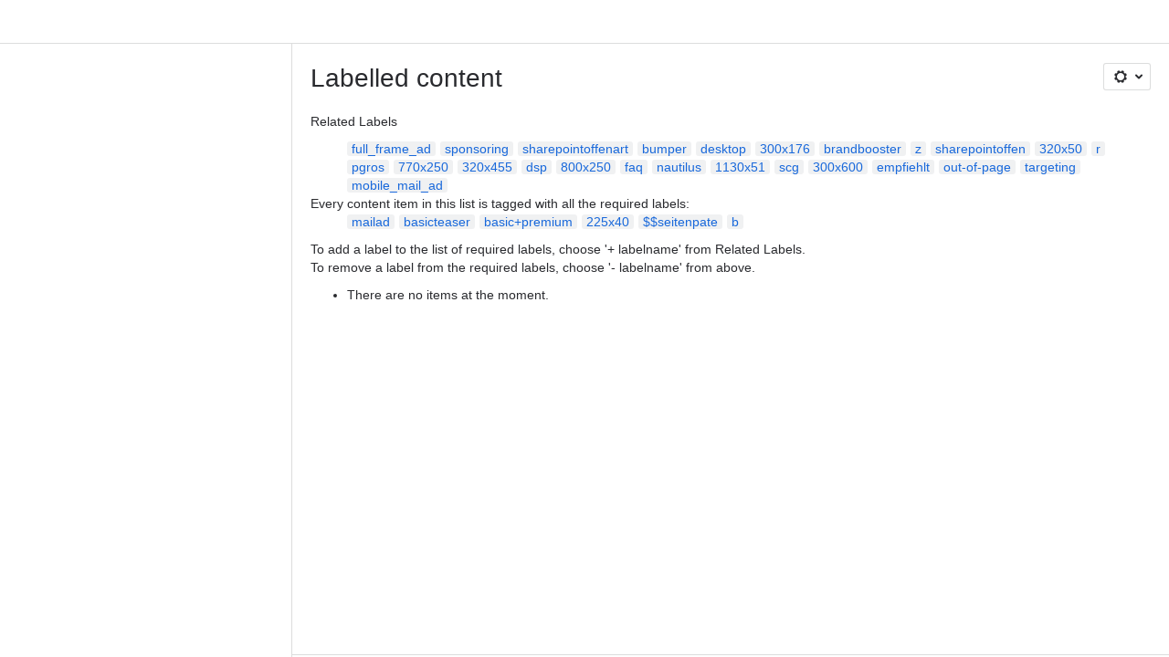

--- FILE ---
content_type: text/html;charset=UTF-8
request_url: https://stroeerdigitalgroup.atlassian.net/wiki/labels/viewlabel.action?ids=2621866703&ids=1067846126&ids=1283162753&ids=3560570925&ids=245235725&ids=4621028
body_size: 8112
content:
    
    
<!DOCTYPE html><html><head>
    <!-- START-PRELOAD-TAGS --><!-- CLASSIC-master-10627425 --><script nonce="0f0530d823fe409b81d5d76fcbf55cb9">window.__buildInfo={"FRONTEND_VERSION":"CLASSIC-master-10627425","BUILD_DATE":1768593131241,"EDITOR_VERSION":"216.6.6","RENDERER_VERSION":"126.0.0","ATLASPACK_VERSION":"2.15.8","BUILD_VARIANT":"default","RELAY":false,"PUBLIC_PATH":"https://cc-fe-bifrost.prod-east.frontend.public.atl-paas.net/assets/master/"};</script><!-- HEAD --><!-- JQuery --><script nonce="0f0530d823fe409b81d5d76fcbf55cb9" type="module" src="https://cc-fe-bifrost.prod-east.frontend.public.atl-paas.net/assets/master/vendors~editor_atlaskit_md.47ef7cb3.js" crossorigin></script><script nonce="0f0530d823fe409b81d5d76fcbf55cb9" type="module" src="https://cc-fe-bifrost.prod-east.frontend.public.atl-paas.net/assets/master/dashboard-spa-container-jquery3.ca683c4d.js" crossorigin></script><script nonce="0f0530d823fe409b81d5d76fcbf55cb9" type="module" src="https://cc-fe-bifrost.prod-east.frontend.public.atl-paas.net/assets/master/dashboard-spa-container-jquery3.runtime.da34d37f.js" crossorigin></script><script nonce="0f0530d823fe409b81d5d76fcbf55cb9" type="module" src="https://cc-fe-bifrost.prod-east.frontend.public.atl-paas.net/assets/master/stable_vendors.251bfc4c.js" crossorigin></script><script nonce="0f0530d823fe409b81d5d76fcbf55cb9" type="module" src="https://cc-fe-bifrost.prod-east.frontend.public.atl-paas.net/assets/master/vendors.5118ce44.js" crossorigin></script><script nonce="0f0530d823fe409b81d5d76fcbf55cb9" type="module" src="https://cc-fe-bifrost.prod-east.frontend.public.atl-paas.net/assets/master/vendors~editor_atlaskit_lg.b2245261.js" crossorigin></script><script nonce="0f0530d823fe409b81d5d76fcbf55cb9" type="module" src="https://cc-fe-bifrost.prod-east.frontend.public.atl-paas.net/assets/master/vendors~editor_icon.8cad44c3.js" crossorigin></script><script nonce="0f0530d823fe409b81d5d76fcbf55cb9" type="module" src="https://cc-fe-bifrost.prod-east.frontend.public.atl-paas.net/assets/master/datasourceTableView.a25027e8.js" crossorigin></script><script nonce="0f0530d823fe409b81d5d76fcbf55cb9" type="module" src="https://cc-fe-bifrost.prod-east.frontend.public.atl-paas.net/assets/master/UpgradeEditionButton.e6086e33.js" crossorigin></script><script nonce="0f0530d823fe409b81d5d76fcbf55cb9" type="module" src="https://cc-fe-bifrost.prod-east.frontend.public.atl-paas.net/assets/master/UpgradeEditionButton.runtime.ac4213a7.js" crossorigin></script><script nonce="0f0530d823fe409b81d5d76fcbf55cb9" type="module" src="https://cc-fe-bifrost.prod-east.frontend.public.atl-paas.net/assets/master/LearnMoreButton.35ca0178.js" crossorigin></script><script nonce="0f0530d823fe409b81d5d76fcbf55cb9" type="module" src="https://cc-fe-bifrost.prod-east.frontend.public.atl-paas.net/assets/master/ShareButton.06fb888e.js" crossorigin></script><script nonce="0f0530d823fe409b81d5d76fcbf55cb9" type="module" src="https://cc-fe-bifrost.prod-east.frontend.public.atl-paas.net/assets/master/vendors~editor_icon.9be4c7d4.js" crossorigin></script><script nonce="0f0530d823fe409b81d5d76fcbf55cb9" type="module" src="https://cc-fe-bifrost.prod-east.frontend.public.atl-paas.net/assets/master/standalone-navigation-jquery3.runtime.f255b2de.js" crossorigin></script><script nonce="0f0530d823fe409b81d5d76fcbf55cb9" src="https://cc-fe-bifrost.prod-east.frontend.public.atl-paas.net/assets/master/vendors/3.6.1-conf-custom-m04.js" data-wrm-external data-initially-rendered data-wrm-batch-type="resource" data-wrm-key="com.atlassian.plugins.jquery:jquery" crossorigin></script><script nonce="0f0530d823fe409b81d5d76fcbf55cb9" src="https://cc-fe-bifrost.prod-east.frontend.public.atl-paas.net/assets/master/vendors/3.4.0-migrate-conf-custom-03.js" data-wrm-external data-initially-rendered data-wrm-batch-type="resource" data-wrm-key="com.atlassian.plugins.jquery:jquery-migrate" crossorigin></script><!-- Files --><script nonce="0f0530d823fe409b81d5d76fcbf55cb9" type="module" src="https://cc-fe-bifrost.prod-east.frontend.public.atl-paas.net/assets/master/standalone-navigation-jquery3.5a895bc5.js" crossorigin></script><!-- Set Referrer --><meta name="referrer" content="origin"><link href="https://cc-fe-bifrost.prod-east.frontend.public.atl-paas.net/assets/master/compiled.6nd76q.css" rel="stylesheet" nonce="0f0530d823fe409b81d5d76fcbf55cb9"><!-- HEAD --><!-- END-PRELOAD-TAGS -->
                                <title>Labelled content     - Confluence</title>
            
        
        

                        
    
                        
    

                
    
        

    
<meta http-equiv="X-UA-Compatible" content="IE=EDGE,chrome=IE7">
<meta charset="">
<meta id="confluence-context-path" name="confluence-context-path" content="/wiki">
<meta id="confluence-base-url" name="confluence-base-url" content="https://stroeerdigitalgroup.atlassian.net/wiki">

<meta id="atlassian-token" name="atlassian-token" content="8b318de72560968e91a535691ff63343fcc0b145">

<script nonce="0f0530d823fe409b81d5d76fcbf55cb9" type="text/javascript">
        var contextPath = '/wiki';
</script>

    <meta name="robots" content="noindex,nofollow">
    <meta name="robots" content="noarchive">
    <meta name="confluence-request-time" content="">
        
    
        
            <meta name="ajs-discovered-plugin-features" content="{}">
            <meta name="ajs-keyboardshortcut-hash" content="72900546b473e5bdaf4dd9ef361832163c3b149a561169a4817e139e73c845a6">
            <meta name="ajs-use-keyboard-shortcuts" content="true">
            <meta id="team-calendars-has-jira-link" content="true">
            <meta name="ajs-team-calendars-display-time-format" content="displayTimeFormat12">
            <meta id="team-calendars-display-week-number" content="false">
            <meta id="team-calendars-user-timezone" content="UTC">
            <script type="text/x-template" id="team-calendars-messages" title="team-calendars-messages"><fieldset class="i18n hidden"><input type="hidden" name="calendar3.month.long.july" value="July"><input type="hidden" name="calendar3.day.short.wednesday" value="Wed"><input type="hidden" name="calendar3.day.short.thursday" value="Thu"><input type="hidden" name="calendar3.month.short.march" value="Mar"><input type="hidden" name="calendar3.month.long.april" value="April"><input type="hidden" name="calendar3.month.long.october" value="October"><input type="hidden" name="calendar3.month.long.august" value="August"><input type="hidden" name="calendar3.month.short.july" value="Jul"><input type="hidden" name="calendar3.month.short.may" value="May"><input type="hidden" name="calendar3.month.short.november" value="Nov"><input type="hidden" name="calendar3.day.long.friday" value="Friday"><input type="hidden" name="calendar3.day.long.sunday" value="Sunday"><input type="hidden" name="calendar3.day.long.saturday" value="Saturday"><input type="hidden" name="calendar3.month.short.april" value="Apr"><input type="hidden" name="calendar3.day.long.wednesday" value="Wednesday"><input type="hidden" name="calendar3.month.long.december" value="December"><input type="hidden" name="calendar3.month.short.october" value="Oct"><input type="hidden" name="calendar3.day.long.monday" value="Monday"><input type="hidden" name="calendar3.month.short.june" value="Jun"><input type="hidden" name="calendar3.day.short.monday" value="Mon"><input type="hidden" name="calendar3.day.short.tuesday" value="Tue"><input type="hidden" name="calendar3.day.short.saturday" value="Sat"><input type="hidden" name="calendar3.month.long.march" value="March"><input type="hidden" name="calendar3.month.long.june" value="June"><input type="hidden" name="calendar3.month.short.february" value="Feb"><input type="hidden" name="calendar3.month.short.august" value="Aug"><input type="hidden" name="calendar3.month.short.december" value="Dec"><input type="hidden" name="calendar3.day.short.sunday" value="Sun"><input type="hidden" name="calendar3.month.long.february" value="February"><input type="hidden" name="calendar3.day.long.tuesday" value="Tuesday"><input type="hidden" name="calendar3.month.long.may" value="May"><input type="hidden" name="calendar3.month.long.september" value="September"><input type="hidden" name="calendar3.month.long.november" value="November"><input type="hidden" name="calendar3.month.short.january" value="Jan"><input type="hidden" name="calendar3.month.short.september" value="Sept"><input type="hidden" name="calendar3.day.long.thursday" value="Thursday"><input type="hidden" name="calendar3.month.long.january" value="January"><input type="hidden" name="calendar3.day.short.friday" value="Fri"></fieldset></script>
            <meta name="ajs-is-confluence-admin" content="false">
            <meta name="ajs-connection-timeout" content="60000">
            <meta name="ajs-date.format" content="MMM dd, yyyy">

    
            <meta name="ajs-cloud-id" content="e99b5632-6ab3-4f62-bd66-3c299a9f2c3d">
            <meta name="ajs-org-id" content="1a08f389-5900-438d-b23e-1c823a4991a3">
            <meta name="ajs-context-path" content="/wiki">
            <meta name="ajs-base-url" content="https://stroeerdigitalgroup.atlassian.net/wiki">
            <meta name="ajs-version-number" content="1000.0.0-b30030fc0567">
            <meta name="ajs-build-number" content="6452">
            <meta name="ajs-remote-user" content="">
            <meta name="ajs-remote-user-key" content="">
            <meta name="ajs-atlassian-account-id" content="">
            <meta name="ajs-remote-user-has-licensed-access" content="false">
            <meta name="ajs-current-user-fullname" content="">
            <meta name="ajs-current-user-avatar-url" content="">
            <meta name="ajs-current-user-avatar-uri-reference" content="/wiki/s/-425673342/6452/b30030fc0567108f210b73f78393a9289aee4f43/_/images/icons/profilepics/anonymous.png">
            <meta name="ajs-static-resource-url-prefix" content="/wiki/s/-425673342/6452/b30030fc0567108f210b73f78393a9289aee4f43/_">
            <meta name="ajs-global-settings-attachment-max-size" content="104857600">
            <meta name="ajs-user-locale" content="en_GB">
            <meta name="ajs-enabled-dark-features" content="confluence_deprecate_recently_updated_dashboard,confluence_live_pages_open_beta_trait_opted_in,fabric_editor_blank_page,confluence_deprecate_google_drive_macro,confluence_sanitize_macro_preview_xss,confluence_deprecate_word_macro,confluence_jim_unbind_listeners_before_bind,jira_issues_macro_async_fetch,confluence_enable_new_jira_search_api,confluence_deprecate_related_labels_macro,confluence_deprecate_page_index_macro,confluence_deprecate_contributors_summary,filter_nested_spans_tinymce,cc-notifications-live-page-updates,confluence_deprecate_gallery_macro,confluence_deprecate_powerpoint_macro,confluence_deprecate_spaces_list_macro,confluence_deprecate_span_macro,cft_macro_live_doc_support,forge-macro-legacy-editor-placeholder,deprecating_low_usage_macros,confluence_deprecate_chart_macro,previews.versions,file-annotations.likes,confluence-inline-comments,fusion.bitbucket.rebrand,filestore.thumbnail,rotp.admin.shortcuts,mention.service.userbase.sync.enabled,rotp.project.shortcuts,unified.permissions,previews.conversion-service,previews.trigger-all-file-types,confluence.pagenav.deferred,filestore.direct.download,frontend.editor.plugins,previews.sharing,pdf-preview,notification.batch,editor.ajax.save,jquery.feature.detection.cache,confluence.non.polling.index.flush,com.atlassian.growth.shakuni.disabled,confluence.view.edit.transition,confluence.table.resizable,fabric.mentions,react.ui.graph,confluence-inline-comments-dangling-comment,cql.search.screen,previews.sharing.pushstate,filestore.direct.upload,jim.async.vertigo,app-switcher.new,connect.no-applinks,adg3.no.auto.optout.global.colourscheme,confluence.efi.onboarding.new.templates,sidebar.deferred,file-annotations,confluence-inline-comments-resolved,quick-reload-inline-comments-flags,atlassian.aui.raphael.disabled,clc.quick.create,confluence-inline-comments-rich-editor,confluence.sidebar.deferred,collaborative-audit-log">
            <meta name="ajs-atl-token" content="8b318de72560968e91a535691ff63343fcc0b145">
            <meta name="ajs-confluence-flavour" content="ALACARTE">
            <meta name="ajs-user-date-pattern" content="dd MMM yyyy">
            <meta name="ajs-iframe-allowed-for-spa" content="false">
            <meta name="ajs-content-only" content="false">
            <meta name="ajs-edition" content="STANDARD">
    
    <link rel="shortcut icon" href="/wiki/s/-425673342/6452/b30030fc0567108f210b73f78393a9289aee4f43/1/_/favicon-update.ico">
<link rel="icon" type="image/x-icon" href="/wiki/s/-425673342/6452/b30030fc0567108f210b73f78393a9289aee4f43/1/_/favicon-update.ico">

    <!-- Monolith is still expecting a fallback-mode-jquery3.html file from SPA bundle -->

<link rel="search" type="application/opensearchdescription+xml" href="/wiki/opensearch/osd.action" title="Confluence"/>

    <!-- Styles -->
            <script nonce="0f0530d823fe409b81d5d76fcbf55cb9">
window.WRM=window.WRM||{};window.WRM._unparsedData=window.WRM._unparsedData||{};window.WRM._unparsedErrors=window.WRM._unparsedErrors||{};
WRM._unparsedData["com.atlassian.plugins.atlassian-plugins-webresource-plugin:context-path.context-path"]="\"/wiki\"";
WRM._unparsedData["com.atlassian.plugins.atlassian-plugins-webresource-rest:curl.cross-origin-resources"]="false";
WRM._unparsedData["com.atlassian.plugins.atlassian-connect-plugin:icons-css-resources.iconsCssData"]="{\"com.gliffy.integration.confluence\":[\"gliffy-diagram\"],\"com.mxgraph.confluence.plugins.diagramly\":[\"drawio-diagram\"],\"com.addonengine.analytics\":[\"space-analytics\"],\"com.atlassian.confluence.plugins.confluence-questions\":[\"question\",\"answer\",\"topic\"]}";
WRM._unparsedData["com.atlassian.plugins.atlassian-connect-plugin:blueprint-css-resources.iconsCssData"]="{\"com.gliffy.integration.confluence\":[\"com.gliffy.integration.confluence__gliffy-blueprint-blueprint-css\"],\"com.balsamiq.mockups.confluence\":[\"com.balsamiq.mockups.confluence__balsamiq-blueprint-blueprint-css\"]}";
WRM._unparsedData["com.atlassian.plugins.atlassian-connect-plugin:dialog-options.data"]="{\"dialogOptions\":{\"com.balsamiq.mockups.confluence__balsamiq-migrating\":{\"size\":\"maximum\",\"height\":\"100%\",\"chrome\":false,\"width\":\"100%\"}},\"inlineDialogOptions\":{},\"dialogModules\":{\"confluence-chats-integration\":{\"dialog\":{\"cacheable\":false,\"options\":{},\"key\":\"dialog\"},\"page-config-dialog\":{\"cacheable\":false,\"options\":{\"height\":\"470px\",\"chrome\":false,\"width\":\"570px\"},\"key\":\"page-config-dialog\"}}}}";
WRM._unparsedData["com.atlassian.plugins.atlassian-connect-plugin:confluence-macro.property-panel-controls"]="{}";
WRM._unparsedData["com.atlassian.confluence.plugins.confluence-feature-discovery-plugin:confluence-feature-discovery-plugin-resources.test-mode"]="false";
if(window.WRM._dataArrived)window.WRM._dataArrived();</script>
<link type="text/css" rel="stylesheet" nonce="0f0530d823fe409b81d5d76fcbf55cb9" href="//d2nbci9klnch1p.cloudfront.net/stroeerdigitalgroup.atlassian.net/wiki/s/e3b0c44298fc1c149afbf4c8996fb92427ae41e4649b934ca495991b7852b855-CDN/488583351/h/4717b5ea9dcf07eebf6ecaed970652e143dc6d6d5b277396f008f20eb2d146ff/_/download/contextbatch/css/_super/batch.css?assetVersion=1000.0.0-b30030fc056719827&amp;externals=__local-default__&amp;relative-url=true" data-wrm-key="_super" data-wrm-batch-type="context" media="all">
<link type="text/css" rel="stylesheet" nonce="0f0530d823fe409b81d5d76fcbf55cb9" href="//d2nbci9klnch1p.cloudfront.net/stroeerdigitalgroup.atlassian.net/wiki/s/e3b0c44298fc1c149afbf4c8996fb92427ae41e4649b934ca495991b7852b855-CDN/488583351/h/662e2deb1d82aa060d67a07d943aa7bbfdda550b7248eaf575496e0e81f52ed1/_/download/contextbatch/css/main,atl.general,-_super/batch.css?assetVersion=1000.0.0-b30030fc056719827&amp;externals=__local-default__&amp;relative-url=true" data-wrm-key="main,atl.general,-_super" data-wrm-batch-type="context" media="all">
<link type="text/css" rel="stylesheet" nonce="0f0530d823fe409b81d5d76fcbf55cb9" href="//d2nbci9klnch1p.cloudfront.net/stroeerdigitalgroup.atlassian.net/wiki/s/e3b0c44298fc1c149afbf4c8996fb92427ae41e4649b934ca495991b7852b855-CDN/488583351/h/4e0dd33c1c355ff4cb6ea2dc5f55537302a5fe9105eb72298036758c0447e81e/_/download/batch/confluence.web.resources:pagination-styles/confluence.web.resources:pagination-styles.css?assetVersion=1000.0.0-b30030fc056719827&amp;externals=__local-default__&amp;relative-url=true" data-wrm-key="confluence.web.resources:pagination-styles" data-wrm-batch-type="resource" media="all">
<link type="text/css" rel="stylesheet" nonce="0f0530d823fe409b81d5d76fcbf55cb9" href="//d2nbci9klnch1p.cloudfront.net/stroeerdigitalgroup.atlassian.net/wiki/s/e3b0c44298fc1c149afbf4c8996fb92427ae41e4649b934ca495991b7852b855-CDN/488583351/h/be1a0f9511403efab098ae05d13741b954061736d63980f8950eda35743ce25c/_/download/batch/com.atlassian.auiplugin:aui-sidebar/com.atlassian.auiplugin:aui-sidebar.css?assetVersion=1000.0.0-b30030fc056719827&amp;externals=__local-default__&amp;relative-url=true" data-wrm-key="com.atlassian.auiplugin:aui-sidebar" data-wrm-batch-type="resource" media="all">

    
    <!-- Dynamically generated colors styles -->
    

            <!-- Scripts -->
        <script nonce="0f0530d823fe409b81d5d76fcbf55cb9" type="text/javascript" src="//cc-fe-bifrost.prod-east.frontend.public.atl-paas.net/assets/master/vendors/3.6.1-conf-custom-m04.js" data-wrm-external data-wrm-key="com.atlassian.plugins.jquery:jquery" data-wrm-batch-type="resource" data-initially-rendered></script>
<script nonce="0f0530d823fe409b81d5d76fcbf55cb9" type="text/javascript" src="//cc-fe-bifrost.prod-east.frontend.public.atl-paas.net/assets/master/vendors/3.4.0-migrate-conf-custom-03.js" data-wrm-external data-wrm-key="com.atlassian.plugins.jquery:jquery" data-wrm-batch-type="resource" data-initially-rendered></script>
<script nonce="0f0530d823fe409b81d5d76fcbf55cb9" type="text/javascript" src="//d2nbci9klnch1p.cloudfront.net/stroeerdigitalgroup.atlassian.net/wiki/s/e3b0c44298fc1c149afbf4c8996fb92427ae41e4649b934ca495991b7852b855-CDN/488583351/h/f4eb17c447724596d16b753593a128891378bfe8500a4124031862de00012dd8/_/download/contextbatch/js/_super/batch.js?assetVersion=1000.0.0-b30030fc056719827&amp;externals=__local-default__&amp;locale=en-GB" data-wrm-key="_super" data-wrm-batch-type="context" data-initially-rendered></script>
<script nonce="0f0530d823fe409b81d5d76fcbf55cb9" type="text/javascript" src="//d2nbci9klnch1p.cloudfront.net/stroeerdigitalgroup.atlassian.net/wiki/s/e3b0c44298fc1c149afbf4c8996fb92427ae41e4649b934ca495991b7852b855-CDN/488583351/h/00c55976f0c60b1f503e20099d80c4ca3135a7128e8a22b11fea1ac68faa817c/_/download/contextbatch/js/main,atl.general,-_super/batch.js?assetVersion=1000.0.0-b30030fc056719827&amp;externals=__local-default__&amp;locale=en-GB" data-wrm-key="main,atl.general,-_super" data-wrm-batch-type="context" data-initially-rendered></script>
<script nonce="0f0530d823fe409b81d5d76fcbf55cb9" type="text/javascript" src="//d2nbci9klnch1p.cloudfront.net/stroeerdigitalgroup.atlassian.net/wiki/s/e3b0c44298fc1c149afbf4c8996fb92427ae41e4649b934ca495991b7852b855-CDN/488583351/h/98cfd6888d222026ba2e847d3157d0603e04ee8c6e49cada89a75375b7a41dc7/_/download/batch/confluence.web.resources:breadcrumbs/confluence.web.resources:breadcrumbs.js?assetVersion=1000.0.0-b30030fc056719827&amp;externals=__local-default__&amp;locale=en-GB" data-wrm-key="confluence.web.resources:breadcrumbs" data-wrm-batch-type="resource" data-initially-rendered></script>
<script nonce="0f0530d823fe409b81d5d76fcbf55cb9" type="text/javascript" src="//d2nbci9klnch1p.cloudfront.net/stroeerdigitalgroup.atlassian.net/wiki/s/e3b0c44298fc1c149afbf4c8996fb92427ae41e4649b934ca495991b7852b855-CDN/488583351/h/92491fd54a35a5cfd79992635311a910eaa840da13b971dc1630da8f3cffa266/_/download/batch/com.atlassian.auiplugin:ajs-raf/com.atlassian.auiplugin:ajs-raf.js?assetVersion=1000.0.0-b30030fc056719827&amp;externals=__local-default__" data-wrm-key="com.atlassian.auiplugin:ajs-raf" data-wrm-batch-type="resource" data-initially-rendered></script>
<script nonce="0f0530d823fe409b81d5d76fcbf55cb9" type="text/javascript" src="//d2nbci9klnch1p.cloudfront.net/stroeerdigitalgroup.atlassian.net/wiki/s/e3b0c44298fc1c149afbf4c8996fb92427ae41e4649b934ca495991b7852b855-CDN/488583351/h/d142b935c16781a34a3d3c7ac45bcf62b8aefa05959c0ed2449714e6cd02160b/_/download/batch/com.atlassian.auiplugin:internal-src-js-aui-internal-is-input/com.atlassian.auiplugin:internal-src-js-aui-internal-is-input.js?assetVersion=1000.0.0-b30030fc056719827&amp;externals=__local-default__&amp;locale=en-GB" data-wrm-key="com.atlassian.auiplugin:internal-src-js-aui-internal-is-input" data-wrm-batch-type="resource" data-initially-rendered></script>
<script nonce="0f0530d823fe409b81d5d76fcbf55cb9" type="text/javascript" src="//d2nbci9klnch1p.cloudfront.net/stroeerdigitalgroup.atlassian.net/wiki/s/e3b0c44298fc1c149afbf4c8996fb92427ae41e4649b934ca495991b7852b855-CDN/488583351/h/2c4e87b76afb638e7aeb774669c0993cf8f918f7b8f3a567806aed3eece585bb/_/download/batch/com.atlassian.auiplugin:internal-src-js-aui-trigger/com.atlassian.auiplugin:internal-src-js-aui-trigger.js?assetVersion=1000.0.0-b30030fc056719827&amp;externals=__local-default__&amp;locale=en-GB" data-wrm-key="com.atlassian.auiplugin:internal-src-js-aui-trigger" data-wrm-batch-type="resource" data-initially-rendered></script>
<script nonce="0f0530d823fe409b81d5d76fcbf55cb9" type="text/javascript" src="//d2nbci9klnch1p.cloudfront.net/stroeerdigitalgroup.atlassian.net/wiki/s/e3b0c44298fc1c149afbf4c8996fb92427ae41e4649b934ca495991b7852b855-CDN/488583351/h/e9932d6b309e6704fc54630b89829236f3c44fa45fdb1c7cc45779ca9f86e0b6/_/download/batch/com.atlassian.auiplugin:aui-trigger/com.atlassian.auiplugin:aui-trigger.js?assetVersion=1000.0.0-b30030fc056719827&amp;externals=__local-default__&amp;locale=en-GB" data-wrm-key="com.atlassian.auiplugin:aui-trigger" data-wrm-batch-type="resource" data-initially-rendered></script>
<script nonce="0f0530d823fe409b81d5d76fcbf55cb9" type="text/javascript" src="//d2nbci9klnch1p.cloudfront.net/stroeerdigitalgroup.atlassian.net/wiki/s/e3b0c44298fc1c149afbf4c8996fb92427ae41e4649b934ca495991b7852b855-CDN/488583351/h/039b9ae634e4a301db91d8837f64fd5cf49806bbd12519a91fc46533f2b930cb/_/download/batch/com.atlassian.auiplugin:internal-src-js-aui-internal-attributes/com.atlassian.auiplugin:internal-src-js-aui-internal-attributes.js?assetVersion=1000.0.0-b30030fc056719827&amp;externals=__local-default__&amp;locale=en-GB" data-wrm-key="com.atlassian.auiplugin:internal-src-js-aui-internal-attributes" data-wrm-batch-type="resource" data-initially-rendered></script>
<script nonce="0f0530d823fe409b81d5d76fcbf55cb9" type="text/javascript" src="//d2nbci9klnch1p.cloudfront.net/stroeerdigitalgroup.atlassian.net/wiki/s/e3b0c44298fc1c149afbf4c8996fb92427ae41e4649b934ca495991b7852b855-CDN/488583351/h/63d0e95e71fb8f28b920125845402c0c46687f94f1ab8e2727d463e5d7baf30d/_/download/batch/com.atlassian.auiplugin:internal-src-js-aui-internal-enforcer/com.atlassian.auiplugin:internal-src-js-aui-internal-enforcer.js?assetVersion=1000.0.0-b30030fc056719827&amp;externals=__local-default__&amp;locale=en-GB" data-wrm-key="com.atlassian.auiplugin:internal-src-js-aui-internal-enforcer" data-wrm-batch-type="resource" data-initially-rendered></script>
<script nonce="0f0530d823fe409b81d5d76fcbf55cb9" type="text/javascript" src="//d2nbci9klnch1p.cloudfront.net/stroeerdigitalgroup.atlassian.net/wiki/s/e3b0c44298fc1c149afbf4c8996fb92427ae41e4649b934ca495991b7852b855-CDN/488583351/h/d5b76e4a74329c24960b37292fcd45e167b2d3ead953533a62b885399c1e13b7/_/download/batch/com.atlassian.auiplugin:internal-src-js-aui-inline-dialog2/com.atlassian.auiplugin:internal-src-js-aui-inline-dialog2.js?assetVersion=1000.0.0-b30030fc056719827&amp;externals=__local-default__&amp;locale=en-GB" data-wrm-key="com.atlassian.auiplugin:internal-src-js-aui-inline-dialog2" data-wrm-batch-type="resource" data-initially-rendered></script>
<script nonce="0f0530d823fe409b81d5d76fcbf55cb9" type="text/javascript" src="//d2nbci9klnch1p.cloudfront.net/stroeerdigitalgroup.atlassian.net/wiki/s/e3b0c44298fc1c149afbf4c8996fb92427ae41e4649b934ca495991b7852b855-CDN/488583351/h/35b967c790841bf2ccc6ca40831e21db64f16ba735f00ec5957c6c529085fe7b/_/download/batch/com.atlassian.auiplugin:aui-inline-dialog2/com.atlassian.auiplugin:aui-inline-dialog2.js?assetVersion=1000.0.0-b30030fc056719827&amp;externals=__local-default__&amp;locale=en-GB" data-wrm-key="com.atlassian.auiplugin:aui-inline-dialog2" data-wrm-batch-type="resource" data-initially-rendered></script>
<script nonce="0f0530d823fe409b81d5d76fcbf55cb9" type="text/javascript" src="//d2nbci9klnch1p.cloudfront.net/stroeerdigitalgroup.atlassian.net/wiki/s/e3b0c44298fc1c149afbf4c8996fb92427ae41e4649b934ca495991b7852b855-CDN/488583351/h/5c10ee22191b4d0afdb606690d2f2cd850f01a480e772a08562ab9deaffce57f/_/download/batch/com.atlassian.auiplugin:internal-src-js-vendor-raf-raf/com.atlassian.auiplugin:internal-src-js-vendor-raf-raf.js?assetVersion=1000.0.0-b30030fc056719827&amp;externals=__local-default__&amp;locale=en-GB" data-wrm-key="com.atlassian.auiplugin:internal-src-js-vendor-raf-raf" data-wrm-batch-type="resource" data-initially-rendered></script>
<script nonce="0f0530d823fe409b81d5d76fcbf55cb9" type="text/javascript" src="//d2nbci9klnch1p.cloudfront.net/stroeerdigitalgroup.atlassian.net/wiki/s/e3b0c44298fc1c149afbf4c8996fb92427ae41e4649b934ca495991b7852b855-CDN/488583351/h/cf13df64397bd462047b299484cbd27c0cc94f12fb0040fd9ac93fed3aff67ba/_/download/batch/com.atlassian.auiplugin:internal-src-js-aui-internal-has-touch/com.atlassian.auiplugin:internal-src-js-aui-internal-has-touch.js?assetVersion=1000.0.0-b30030fc056719827&amp;externals=__local-default__&amp;locale=en-GB" data-wrm-key="com.atlassian.auiplugin:internal-src-js-aui-internal-has-touch" data-wrm-batch-type="resource" data-initially-rendered></script>
<script nonce="0f0530d823fe409b81d5d76fcbf55cb9" type="text/javascript" src="//d2nbci9klnch1p.cloudfront.net/stroeerdigitalgroup.atlassian.net/wiki/s/e3b0c44298fc1c149afbf4c8996fb92427ae41e4649b934ca495991b7852b855-CDN/488583351/h/c9d9c3b2c6b6f083bf0687811156bb6fe97ebfe1e0751984278f519b766da40d/_/download/batch/com.atlassian.auiplugin:internal-src-js-aui-internal-mediaQuery/com.atlassian.auiplugin:internal-src-js-aui-internal-mediaQuery.js?assetVersion=1000.0.0-b30030fc056719827&amp;externals=__local-default__&amp;locale=en-GB" data-wrm-key="com.atlassian.auiplugin:internal-src-js-aui-internal-mediaQuery" data-wrm-batch-type="resource" data-initially-rendered></script>
<script nonce="0f0530d823fe409b81d5d76fcbf55cb9" type="text/javascript" src="//d2nbci9klnch1p.cloudfront.net/stroeerdigitalgroup.atlassian.net/wiki/s/e3b0c44298fc1c149afbf4c8996fb92427ae41e4649b934ca495991b7852b855-CDN/488583351/h/1482efa05fe564f5eae52ef9342e22bc7ed1bd026417497edbd66010b8b881ce/_/download/batch/com.atlassian.auiplugin:internal-src-js-aui-sidebar/com.atlassian.auiplugin:internal-src-js-aui-sidebar.js?assetVersion=1000.0.0-b30030fc056719827&amp;externals=__local-default__&amp;locale=en-GB" data-wrm-key="com.atlassian.auiplugin:internal-src-js-aui-sidebar" data-wrm-batch-type="resource" data-initially-rendered></script>

        

        
    

		
	

    

    
    </head>
    

    
<body id="com-atlassian-confluence" class="theme-default   aui-layout aui-theme-default">
        <script nonce="0f0530d823fe409b81d5d76fcbf55cb9">
        var __INITIAL_STATE__ = typeof __INITIAL_STATE__ !== 'undefined' ? __INITIAL_STATE__ : { i18n: { locale: 'en-GB', messages: {} } };
    </script>
    <div class="banner-spacer-container"></div>
    <div style="display:flex;" data-main-container>
        <div id="ui-global-sidebar-section" slot="navigation" style="z-index: 2"></div>
        <div style="flex-flow: row wrap; width: 100%" data-flex-container>
            <div style="flex: 1 100%" data-main-content>
                
        
    
            </div>
            <!-- PARCEL --><!-- START-FRAGMENT standalone-navigation-jquery3.html --><style nonce="0f0530d823fe409b81d5d76fcbf55cb9">body,body.aui-layout{font-family:-apple-system,BlinkMacSystemFont,Segoe UI,Roboto,Noto Sans,Ubuntu,Droid Sans,Helvetica Neue,sans-serif}body{background-color:var(--ds-surface,#fff);margin:0;padding:0;font-size:14px}#main,#admin-content,#custom-content-container,.ap-servlet-placeholder{opacity:0}a{text-decoration:none}h1{font-weight:400}</style><!-- END-FRAGMENT standalone-navigation-jquery3.html-->
    <div id="header-precursor">
        <div class="cell">
            
                            </div>
    </div>

        
                        
    <!-- \#header -->

            
                
        <main id="main" class=" aui-page-panel ">
                <div class="connect-theme-background-cover"></div>
                                                 <div id="main-header">
                                        

    <div id="navigation" class="content-navigation">

        <button href="#label-settings" aria-owns="label-settings" aria-haspopup="true" class="labels-settings-trigger aui-button aui-dropdown2-trigger aui-style-default">
            <span class="aui-icon aui-icon-small aui-iconfont-configure">Settings</span>
        </button>

        <div id="label-settings" class="aui-dropdown2 aui-style-default" aria-hidden="true">
            <ul class="aui-list-truncate">
                                    <li><a href="/wiki/labels/listlabels-heatmap.action">Popular Labels</a></li>
                                    <li><a href="/wiki/labels/listlabels-alphaview.action">All Labels</a></li>
                            </ul>
        </div>
    </div>


                    
                    <div id="title-heading" class="pagetitle with-breadcrumbs">
                        
                                                    <div role="navigation" aria-label="Breadcrumb" id="breadcrumb-section">
                                
    
    
    <ol id="breadcrumbs">
                        </ol>


                            </div>
                        
                        

                        <h1 id="title-text" class="with-breadcrumbs">
                                                                Labelled content
                                                    </h1>
                    </div>
                </div><!-- \#main-header -->
            
                            
                        

    

        

        




            
    <!--
    LABEL DECORATOR
    This decorator handles label contexts
-->


    
    
        
    
    
<div class="pagebody labels">
    

<div id="action-messages">
                        </div>
                        		                        
        <div class="labels-content">
            <div class="related-labels">
                                    <div>Related Labels</div>
                    <ul class="label-list">

<li class="aui-label" data-label-id="1091669307">
    <a class="plus-label" rel="nofollow" href="            /wiki/labels/viewlabel.action?ids=2621866703&amp;ids=1067846126&amp;ids=1283162753&amp;ids=3560570925&amp;ids=245235725&amp;ids=1091669307&amp;ids=4621028
    ">full_frame_ad</a>
</li><li class="aui-label" data-label-id="1933955">
    <a class="plus-label" rel="nofollow" href="            /wiki/labels/viewlabel.action?ids=2621866703&amp;ids=1067846126&amp;ids=1283162753&amp;ids=3560570925&amp;ids=245235725&amp;ids=4621028&amp;ids=1933955
    ">sponsoring</a>
</li><li class="aui-label" data-label-id="3624337421">
    <a class="plus-label" rel="nofollow" href="            /wiki/labels/viewlabel.action?ids=2621866703&amp;ids=1067846126&amp;ids=1283162753&amp;ids=3560570925&amp;ids=245235725&amp;ids=4621028&amp;ids=3624337421
    ">sharepointoffenart</a>
</li><li class="aui-label" data-label-id="584450073">
    <a class="plus-label" rel="nofollow" href="            /wiki/labels/viewlabel.action?ids=2621866703&amp;ids=1067846126&amp;ids=1283162753&amp;ids=3560570925&amp;ids=245235725&amp;ids=584450073&amp;ids=4621028
    ">bumper</a>
</li><li class="aui-label" data-label-id="690030204">
    <a class="plus-label" rel="nofollow" href="            /wiki/labels/viewlabel.action?ids=2621866703&amp;ids=1067846126&amp;ids=1283162753&amp;ids=3560570925&amp;ids=245235725&amp;ids=690030204&amp;ids=4621028
    ">desktop</a>
</li><li class="aui-label" data-label-id="1067747751">
    <a class="plus-label" rel="nofollow" href="            /wiki/labels/viewlabel.action?ids=2621866703&amp;ids=1067846126&amp;ids=1067747751&amp;ids=1283162753&amp;ids=3560570925&amp;ids=245235725&amp;ids=4621028
    ">300x176</a>
</li><li class="aui-label" data-label-id="1233913158">
    <a class="plus-label" rel="nofollow" href="            /wiki/labels/viewlabel.action?ids=2621866703&amp;ids=1067846126&amp;ids=1283162753&amp;ids=3560570925&amp;ids=245235725&amp;ids=1233913158&amp;ids=4621028
    ">brandbooster</a>
</li><li class="aui-label" data-label-id="1276019270">
    <a class="plus-label" rel="nofollow" href="            /wiki/labels/viewlabel.action?ids=2621866703&amp;ids=1067846126&amp;ids=1283162753&amp;ids=3560570925&amp;ids=245235725&amp;ids=4621028&amp;ids=1276019270
    ">z</a>
</li><li class="aui-label" data-label-id="3623256191">
    <a class="plus-label" rel="nofollow" href="            /wiki/labels/viewlabel.action?ids=2621866703&amp;ids=1067846126&amp;ids=1283162753&amp;ids=3560570925&amp;ids=245235725&amp;ids=4621028&amp;ids=3623256191
    ">sharepointoffen</a>
</li><li class="aui-label" data-label-id="1067747734">
    <a class="plus-label" rel="nofollow" href="            /wiki/labels/viewlabel.action?ids=2621866703&amp;ids=1067846126&amp;ids=1067747734&amp;ids=1283162753&amp;ids=3560570925&amp;ids=245235725&amp;ids=4621028
    ">320x50</a>
</li><li class="aui-label" data-label-id="1283162759">
    <a class="plus-label" rel="nofollow" href="            /wiki/labels/viewlabel.action?ids=2621866703&amp;ids=1067846126&amp;ids=1283162753&amp;ids=3560570925&amp;ids=245235725&amp;ids=4621028&amp;ids=1283162759
    ">r</a>
</li><li class="aui-label" data-label-id="1810268504">
    <a class="plus-label" rel="nofollow" href="            /wiki/labels/viewlabel.action?ids=2621866703&amp;ids=1067846126&amp;ids=1283162753&amp;ids=3560570925&amp;ids=245235725&amp;ids=4621028&amp;ids=1810268504
    ">pgros</a>
</li><li class="aui-label" data-label-id="1067420072">
    <a class="plus-label" rel="nofollow" href="            /wiki/labels/viewlabel.action?ids=2621866703&amp;ids=1067846126&amp;ids=1067420072&amp;ids=1283162753&amp;ids=3560570925&amp;ids=245235725&amp;ids=4621028
    ">770x250</a>
</li><li class="aui-label" data-label-id="1067747762">
    <a class="plus-label" rel="nofollow" href="            /wiki/labels/viewlabel.action?ids=2621866703&amp;ids=1067846126&amp;ids=1067747762&amp;ids=1283162753&amp;ids=3560570925&amp;ids=245235725&amp;ids=4621028
    ">320x455</a>
</li><li class="aui-label" data-label-id="914424565">
    <a class="plus-label" rel="nofollow" href="            /wiki/labels/viewlabel.action?ids=2621866703&amp;ids=1067846126&amp;ids=1283162753&amp;ids=3560570925&amp;ids=245235725&amp;ids=914424565&amp;ids=4621028
    ">dsp</a>
</li><li class="aui-label" data-label-id="1067420074">
    <a class="plus-label" rel="nofollow" href="            /wiki/labels/viewlabel.action?ids=2621866703&amp;ids=1067846126&amp;ids=1067420074&amp;ids=1283162753&amp;ids=3560570925&amp;ids=245235725&amp;ids=4621028
    ">800x250</a>
</li><li class="aui-label" data-label-id="1933627">
    <a class="plus-label" rel="nofollow" href="            /wiki/labels/viewlabel.action?ids=2621866703&amp;ids=1067846126&amp;ids=1283162753&amp;ids=3560570925&amp;ids=245235725&amp;ids=1933627&amp;ids=4621028
    ">faq</a>
</li><li class="aui-label" data-label-id="301793533">
    <a class="plus-label" rel="nofollow" href="            /wiki/labels/viewlabel.action?ids=2621866703&amp;ids=1067846126&amp;ids=1283162753&amp;ids=3560570925&amp;ids=245235725&amp;ids=4621028&amp;ids=301793533
    ">nautilus</a>
</li><li class="aui-label" data-label-id="1224999658">
    <a class="plus-label" rel="nofollow" href="            /wiki/labels/viewlabel.action?ids=2621866703&amp;ids=1224999658&amp;ids=1067846126&amp;ids=1283162753&amp;ids=3560570925&amp;ids=245235725&amp;ids=4621028
    ">1130x51</a>
</li><li class="aui-label" data-label-id="1716715843">
    <a class="plus-label" rel="nofollow" href="            /wiki/labels/viewlabel.action?ids=2621866703&amp;ids=1067846126&amp;ids=1283162753&amp;ids=3560570925&amp;ids=245235725&amp;ids=4621028&amp;ids=1716715843
    ">scg</a>
</li><li class="aui-label" data-label-id="652805842">
    <a class="plus-label" rel="nofollow" href="            /wiki/labels/viewlabel.action?ids=2621866703&amp;ids=1067846126&amp;ids=652805842&amp;ids=1283162753&amp;ids=3560570925&amp;ids=245235725&amp;ids=4621028
    ">300x600</a>
</li><li class="aui-label" data-label-id="1192001763">
    <a class="plus-label" rel="nofollow" href="            /wiki/labels/viewlabel.action?ids=2621866703&amp;ids=1067846126&amp;ids=1283162753&amp;ids=3560570925&amp;ids=245235725&amp;ids=1192001763&amp;ids=4621028
    ">empfiehlt</a>
</li><li class="aui-label" data-label-id="1067714835">
    <a class="plus-label" rel="nofollow" href="            /wiki/labels/viewlabel.action?ids=2621866703&amp;ids=1067846126&amp;ids=1283162753&amp;ids=3560570925&amp;ids=245235725&amp;ids=4621028&amp;ids=1067714835
    ">out-of-page</a>
</li><li class="aui-label" data-label-id="1933495">
    <a class="plus-label" rel="nofollow" href="            /wiki/labels/viewlabel.action?ids=2621866703&amp;ids=1067846126&amp;ids=1283162753&amp;ids=3560570925&amp;ids=245235725&amp;ids=4621028&amp;ids=1933495
    ">targeting</a>
</li><li class="aui-label" data-label-id="36835153">
    <a class="plus-label" rel="nofollow" href="            /wiki/labels/viewlabel.action?ids=2621866703&amp;ids=1067846126&amp;ids=1283162753&amp;ids=3560570925&amp;ids=245235725&amp;ids=4621028&amp;ids=36835153
    ">mobile_mail_ad</a>
</li>    
                    </ul>
                            </div>

            <div class="labels-main">
                <div class="labels-main-description">
                                    Every content item in this list is tagged with all the required labels:
                    <ul class="label-list">

<li class="aui-label" data-label-id="4621028">
    <a class="minus-label" rel="nofollow" href="            /wiki/labels/viewlabel.action?ids=2621866703&amp;ids=1067846126&amp;ids=1283162753&amp;ids=3560570925&amp;ids=245235725
    ">mailad</a>
</li><li class="aui-label" data-label-id="245235725">
    <a class="minus-label" rel="nofollow" href="            /wiki/labels/viewlabel.action?ids=2621866703&amp;ids=1067846126&amp;ids=1283162753&amp;ids=3560570925&amp;ids=4621028
    ">basicteaser</a>
</li><li class="aui-label" data-label-id="3560570925">
    <a class="minus-label" rel="nofollow" href="            /wiki/labels/viewlabel.action?ids=2621866703&amp;ids=1067846126&amp;ids=1283162753&amp;ids=245235725&amp;ids=4621028
    ">basic+premium</a>
</li><li class="aui-label" data-label-id="1067846126">
    <a class="minus-label" rel="nofollow" href="            /wiki/labels/viewlabel.action?ids=2621866703&amp;ids=1283162753&amp;ids=3560570925&amp;ids=245235725&amp;ids=4621028
    ">225x40</a>
</li><li class="aui-label" data-label-id="2621866703">
    <a class="minus-label" rel="nofollow" href="            /wiki/labels/viewlabel.action?ids=1067846126&amp;ids=1283162753&amp;ids=3560570925&amp;ids=245235725&amp;ids=4621028
    ">$$seitenpate</a>
</li><li class="aui-label" data-label-id="1283162753">
    <a class="minus-label" rel="nofollow" href="            /wiki/labels/viewlabel.action?ids=2621866703&amp;ids=1067846126&amp;ids=3560570925&amp;ids=245235725&amp;ids=4621028
    ">b</a>
</li>
                    </ul>
                    <p>To add a label to the list of required labels, choose '+ labelname' from Related Labels.<br>
                       To remove a label from the required labels, choose '- labelname' from above.</p>
                                </div>

                                <ul class="content-by-label">
                                            <li>There are no items at the moment.</li>
                                    </ul>

                            
        

    
    
    
<ol class="aui-nav aui-nav-pagination">
    </ol>
            </div>
        </div>

    
    

                
</div>

    



        


                        </main>
    <!-- \#main -->
            
    
    
            
            
    
    
    </div><!-- flex-flow: row wrap -->
    </div><!-- display: flex -->

<span style="display:none;" id="confluence-server-performance">{"serverDuration": 200, "requestCorrelationId": "0f0530d823fe409b81d5d76fcbf55cb9"}</span>
</body>
</html>
    


--- FILE ---
content_type: text/css
request_url: https://d2nbci9klnch1p.cloudfront.net/stroeerdigitalgroup.atlassian.net/wiki/s/e3b0c44298fc1c149afbf4c8996fb92427ae41e4649b934ca495991b7852b855-CDN/488583351/h/4717b5ea9dcf07eebf6ecaed970652e143dc6d6d5b277396f008f20eb2d146ff/_/download/contextbatch/css/_super/batch.css?assetVersion=1000.0.0-b30030fc056719827&externals=__local-default__&relative-url=true
body_size: 84138
content:
/* module-key = 'com.atlassian.auiplugin:aui-reset', location = 'src/less/aui-reset.less' */
html,body,p,div,h1,h2,h3,h4,h5,h6,img,pre,form,fieldset{margin:0;padding:0}ul,ol,dl{margin:0}img,fieldset{border:0}@-moz-document url-prefix(){img{font-size:0}img:-moz-broken{font-size:inherit}}details,main,summary{display:block}audio,canvas,progress,video{display:inline-block;vertical-align:baseline}audio:not([controls]){display:none;height:0}[hidden],template{display:none}input[type="button"],input[type="submit"],input[type="reset"]{-webkit-appearance:button}
/* module-key = 'com.atlassian.auiplugin:aui-page-typography', location = 'src/less/aui-page-typography.less' */
body{color:#172b4d;font-family:-apple-system,BlinkMacSystemFont,"Segoe UI","Roboto","Oxygen","Ubuntu","Fira Sans","Droid Sans","Helvetica Neue",sans-serif;font-size:14px;font-weight:400;line-height:1.42857143;letter-spacing:0}[lang|=en]{font-family:-apple-system,BlinkMacSystemFont,"Segoe UI","Roboto","Oxygen","Ubuntu","Fira Sans","Droid Sans","Helvetica Neue",sans-serif}[lang|=ja]{font-family:"Hiragino Kaku Gothic Pro","ヒラギノ角ゴ Pro W3","メイリオ",Meiryo,"ＭＳ Ｐゴシック",Verdana,Arial,sans-serif}p,ul,ol,dl,h1,h2,h3,h4,h5,h6,blockquote,pre,form.aui,table.aui,.aui-tabs,.aui-panel,.aui-group{margin:10px 0 0 0}p:first-child,ul:first-child,ol:first-child,dl:first-child,h1:first-child,h2:first-child,h3:first-child,h4:first-child,h5:first-child,h6:first-child,blockquote:first-child,pre:first-child,form.aui:first-child,table.aui:first-child,.aui-tabs:first-child,.aui-panel:first-child,.aui-group:first-child{margin-top:0}h1,h2,h3,h4,h5,h6{color:#172b4d}h1{font-size:24px;font-weight:500;line-height:1.25;letter-spacing:-0.01em;text-transform:none;margin:30px 0 0 0}h2{font-size:20px;font-weight:500;line-height:1.5;letter-spacing:-0.008em;text-transform:none;margin:30px 0 0 0}h3{font-size:16px;font-weight:500;line-height:1.25;letter-spacing:-0.006em;text-transform:none;margin:30px 0 0 0}h4{font-size:14px;font-weight:600;line-height:1.42857143;letter-spacing:-0.003em;text-transform:none;margin:20px 0 0 0}h5{font-size:12px;font-weight:600;line-height:1.66666667;letter-spacing:0;text-transform:none;margin:20px 0 0 0}h6{color:#6b778c;font-size:12px;font-weight:600;line-height:1.66666667;letter-spacing:0;text-transform:none;margin:20px 0 0 0}h1:first-child,h2:first-child,h3:first-child,h4:first-child,h5:first-child,h6:first-child{margin-top:0}h1+h2,h2+h3,h3+h4,h4+h5,h5+h6{margin-top:10px}.aui-group>.aui-item>h1:first-child,.aui-group>.aui-item>h2:first-child,.aui-group>.aui-item>h3:first-child,.aui-group>.aui-item>h4:first-child,.aui-group>.aui-item>h5:first-child,.aui-group>.aui-item>h6:first-child{margin-top:20px}.aui-group:first-child>.aui-item>h1:first-child,.aui-group:first-child>.aui-item>h2:first-child,.aui-group:first-child>.aui-item>h3:first-child,.aui-group:first-child>.aui-item>h4:first-child,.aui-group:first-child>.aui-item>h5:first-child,.aui-group:first-child>.aui-item>h6:first-child{margin-top:0}small{color:#7a869a;font-size:12px;line-height:1.33333333}code,kbd{font-family:"SFMono-Medium","SF Mono","Segoe UI Mono","Roboto Mono","Ubuntu Mono",Menlo,Courier,monospace}var,address,dfn,cite{font-style:italic}cite:before{content:"\2014 \2009"}blockquote{border-left:1px solid #dfe1e6;color:#7a869a;margin-left:19px;padding:10px 20px}blockquote>cite{display:block;margin-top:10px}q{color:#7a869a}q:before{content:open-quote}q:after{content:close-quote}abbr{border-bottom:1px #7a869a dotted;cursor:help}.aui-page-header-hero .aui-page-header-main h1,.aui-page-header-hero .aui-page-header-main h2,.aui-page-header-marketing .aui-page-header-main h1,.aui-page-header-marketing .aui-page-header-main h2{font-size:29px;font-weight:600;line-height:1.37931034;letter-spacing:-0.01em;text-transform:none;margin:30px 0 0 0}.aui-page-header-hero .aui-page-header-main p,.aui-page-header-marketing .aui-page-header-main p{font-size:20px;font-weight:500;line-height:1.5;letter-spacing:-0.008em;text-transform:none;margin:30px 0 0 0}
/* module-key = 'com.atlassian.auiplugin:aui-link', location = 'src/less/aui-link.less' */
a{color:#0052cc;text-decoration:none}a:hover{color:#0065ff;text-decoration:underline}a:focus,a:active{text-decoration:none}a:active{color:#0747a6}
/* module-key = 'com.atlassian.auiplugin:aui-group', location = 'src/less/aui-group.less' */
.aui-group{display:table;box-sizing:border-box;border-spacing:0;table-layout:fixed;width:100%}.aui-group>.aui-item{box-sizing:border-box;display:table-cell;margin:0;vertical-align:top}.aui-group>.aui-item+.aui-item{padding-left:20px}.aui-layout .aui-group>header{display:table-caption}.aui-group.aui-group-split>.aui-item{text-align:right}.aui-group.aui-group-split>.aui-item:first-child{text-align:left}.aui-group.aui-group-trio>.aui-item{text-align:left}.aui-group.aui-group-trio>.aui-item+.aui-item{text-align:center}.aui-group.aui-group-trio>.aui-item+.aui-item+.aui-item{text-align:right}@media screen and (max-width:767px){html.aui-responsive .aui-group>.aui-item{display:block;width:auto}html.aui-responsive .aui-group>.aui-item+.aui-item{padding-left:0;padding-top:10px}html.aui-responsive .aui-group.aui-group-split>.aui-item,html.aui-responsive .aui-group.aui-group-trio>.aui-item,html.aui-responsive .aui-group.aui-group-split>.aui-item+.aui-item,html.aui-responsive .aui-group.aui-group-trio>.aui-item+.aui-item,html.aui-responsive .aui-group.aui-group-split>.aui-item+.aui-item+.aui-item,html.aui-responsive .aui-group.aui-group-trio>.aui-item+.aui-item+.aui-item{text-align:left}}
/* module-key = 'com.atlassian.auiplugin:aui-avatars', location = 'src/less/aui-avatars.less' */
.aui-avatar{box-sizing:border-box;display:inline-block;position:relative;vertical-align:text-bottom}.aui-avatar-inner{display:flex;justify-content:center;align-content:center;border-radius:100%;overflow:hidden}.aui-avatar img{display:block;height:100%;margin:auto;width:100%}.aui-avatar.aui-avatar-xsmall,.aui-avatar.aui-avatar-xsmall .aui-avatar-inner{height:16px;max-width:16px;max-height:16px;width:16px}.aui-avatar.aui-avatar-small,.aui-avatar.aui-avatar-small .aui-avatar-inner{height:24px;max-width:24px;max-height:24px;width:24px}.aui-avatar.aui-avatar-medium,.aui-avatar.aui-avatar-medium .aui-avatar-inner{height:32px;max-width:32px;max-height:32px;width:32px}.aui-avatar.aui-avatar-large,.aui-avatar.aui-avatar-large .aui-avatar-inner{height:48px;max-width:48px;max-height:48px;width:48px}.aui-avatar.aui-avatar-xlarge,.aui-avatar.aui-avatar-xlarge .aui-avatar-inner{height:64px;max-width:64px;max-height:64px;width:64px}.aui-avatar.aui-avatar-xxlarge,.aui-avatar.aui-avatar-xxlarge .aui-avatar-inner{height:96px;max-width:96px;max-height:96px;width:96px}.aui-avatar.aui-avatar-xxxlarge,.aui-avatar.aui-avatar-xxxlarge .aui-avatar-inner{height:128px;max-width:128px;max-height:128px;width:128px}.aui-avatar-project.aui-avatar-xxxlarge{border-radius:12px}.aui-avatar-project.aui-avatar-xxxlarge .aui-avatar-inner{border-radius:12px}.aui-avatar-project.aui-avatar-xxlarge{border-radius:6px}.aui-avatar-project.aui-avatar-xxlarge .aui-avatar-inner{border-radius:6px}.aui-avatar-project.aui-avatar-xlarge{border-radius:6px}.aui-avatar-project.aui-avatar-xlarge .aui-avatar-inner{border-radius:6px}.aui-avatar-project.aui-avatar-large{border-radius:3px}.aui-avatar-project.aui-avatar-large .aui-avatar-inner{border-radius:3px}.aui-avatar-project.aui-avatar-medium{border-radius:3px}.aui-avatar-project.aui-avatar-medium .aui-avatar-inner{border-radius:3px}.aui-avatar-project.aui-avatar-small{border-radius:2px}.aui-avatar-project.aui-avatar-small .aui-avatar-inner{border-radius:2px}.aui-avatar-project.aui-avatar-xsmall{border-radius:2px}.aui-avatar-project.aui-avatar-xsmall .aui-avatar-inner{border-radius:2px}
/* module-key = 'com.atlassian.auiplugin:aui-page-layout', location = 'src/less/aui-page-layout.less' */
.aui-header,#footer{clear:both;float:left;width:100%}#content{box-sizing:border-box;clear:both;position:relative}#content:before{content:"";clear:both;display:table}#footer .footer-body a{color:#7a869a}#footer .footer-body>ul,#footer .footer-body>p{margin:10px 0 0 0}#footer .footer-body>ul:first-child,#footer .footer-body>p:first-child{margin:0}#footer .footer-body>ul{display:block;font-size:0;list-style:none;padding:0}#footer .footer-body>ul>li{display:inline-block;font-size:12px;line-height:1.66666667;padding:0;white-space:nowrap}#footer .footer-body>ul>li+li{margin-left:10px}#footer .footer-body>ul>li:after{content:"\b7";margin-left:10px;speak:none}#footer .footer-body>ul>li:last-child:after{display:none}#content{margin:0;padding:0}body{background:#f4f5f7;color:#172b4d}#footer .footer-body{color:#7a869a;font-size:12px;line-height:1.66666667;margin:20px 0;padding:0 10px 21px 10px;min-height:44px;text-align:center}#content>.aui-panel{background:#fff;margin:20px 0 0 0;padding:20px;border-color:#dfe1e6;border-style:solid;border-width:1px 0}#content>.aui-page-header{padding:20px}#content>.aui-page-header+.aui-panel{margin-top:0}#content>.aui-page-header:first-child{margin-top:0}.aui-panel+.aui-panel{margin-top:20px}/*! AUI Page Panel */.aui-page-panel{background:#fff;border:1px solid #dfe1e6;border-left-width:0;border-right-width:0;box-sizing:border-box;clear:both;display:block;margin:20px 0 0 0;padding:0;position:relative;width:100%}.aui-page-panel-inner{border-spacing:0;display:table;table-layout:fixed;width:100%}.aui-page-panel-nav,.aui-page-panel-content,.aui-page-panel-item,.aui-page-panel-sidebar{box-sizing:border-box;display:table-cell;padding:20px;vertical-align:top}.aui-page-panel-nav{border-right:1px solid #dfe1e6;width:240px}.aui-navgroup~.aui-page-panel .aui-page-panel-nav,.aui-sidebar~.aui-page-panel .aui-page-panel-nav,.aui-page-header~.aui-page-panel .aui-page-panel-nav{background:#fff}.aui-page-panel .aui-page-panel-nav{background:#f4f5f7}.aui-page-panel-sidebar{width:35%}.aui-page-panel-item{padding:0}.aui-page-panel-nav~.aui-page-panel-sidebar{width:30%}.aui-page-header+.aui-page-panel,.aui-navbar+.aui-page-panel{margin-top:0}.aui-navbar+.aui-page-panel{border-top:none}.aui-page-panel-nav>.aui-nav-vertical,.aui-page-panel-nav>.aui-navgroup-vertical{margin-left:-10px;margin-right:-10px}.aui-page-panel-nav>.aui-nav-vertical .aui-nav .aui-nav,.aui-page-panel-nav>.aui-navgroup-vertical .aui-nav .aui-nav{margin-top:0;padding:0 0 0 20px}.aui-page-panel-nav>.aui-nav-vertical .aui-nav .aui-nav>li,.aui-page-panel-nav>.aui-navgroup-vertical .aui-nav .aui-nav>li{position:relative}.aui-page-panel-nav>.aui-nav-vertical .aui-nav .aui-nav>li::before,.aui-page-panel-nav>.aui-navgroup-vertical .aui-nav .aui-nav>li::before,.aui-page-panel-nav>.aui-nav-vertical .aui-nav .aui-nav>li::after,.aui-page-panel-nav>.aui-navgroup-vertical .aui-nav .aui-nav>li::after{background-color:#dfe1e6;content:"";left:-5px;position:absolute}.aui-page-panel-nav>.aui-nav-vertical .aui-nav .aui-nav>li::before,.aui-page-panel-nav>.aui-navgroup-vertical .aui-nav .aui-nav>li::before{bottom:0;top:0;width:1px}.aui-page-panel-nav>.aui-nav-vertical .aui-nav .aui-nav>li::after,.aui-page-panel-nav>.aui-navgroup-vertical .aui-nav .aui-nav>li::after{height:1px;top:14px;width:5px}.aui-page-panel-nav>.aui-nav-vertical .aui-nav .aui-nav>li:last-child::before,.aui-page-panel-nav>.aui-navgroup-vertical .aui-nav .aui-nav>li:last-child::before,.aui-page-panel-nav>.aui-nav-vertical .aui-nav .aui-nav>li.aui-nav-more::before,.aui-page-panel-nav>.aui-navgroup-vertical .aui-nav .aui-nav>li.aui-nav-more::before{bottom:50%}.aui-page-panel-content>.aui-navgroup-horizontal{margin-left:-20px;margin-right:-20px}.aui-navgroup-horizontal+.aui-page-panel{border-top:0;margin-top:0}.aui-page-panel-content>.aui-navgroup-horizontal:first-child{margin-top:-20px}.aui-page-focused .aui-page-header,.aui-page-focused .aui-page-panel,.aui-page-focused #footer .footer-body,.aui-page-notification .aui-page-header,.aui-page-notification .aui-page-panel,.aui-page-notification #footer .footer-body,.aui-page-fixed .aui-header-inner,.aui-page-fixed .aui-page-header-inner,.aui-page-fixed .aui-navgroup-horizontal .aui-navgroup-inner,.aui-page-fixed .aui-page-panel-inner,.aui-page-fixed #footer .footer-body,.aui-page-hybrid .aui-page-header,.aui-page-hybrid .aui-navgroup-horizontal .aui-navgroup-inner,.aui-page-hybrid .aui-page-panel-inner,.aui-page-hybrid #footer .footer-body{margin-left:auto;margin-right:auto;width:980px}.aui-page-fixed .aui-header-inner,.aui-page-fixed .aui-navgroup-horizontal .aui-navgroup-inner,.aui-page-hybrid .aui-navgroup-horizontal .aui-navgroup-inner{width:1000px}.aui-page-focused-small .aui-page-header,.aui-page-size-small .aui-page-header,.aui-page-focused-small .aui-page-panel,.aui-page-size-small .aui-page-panel,.aui-page-focused-small #footer .footer-body,.aui-page-size-small #footer .footer-body{width:400px}.aui-page-focused-medium .aui-page-header,.aui-page-size-medium .aui-page-header,.aui-page-focused-medium .aui-page-panel,.aui-page-size-medium .aui-page-panel,.aui-page-focused-medium #footer .footer-body,.aui-page-size-medium #footer .footer-body{width:600px}.aui-page-focused-large .aui-page-header,.aui-page-size-large .aui-page-header,.aui-page-focused-large .aui-page-panel,.aui-page-size-large .aui-page-panel,.aui-page-focused-large #footer .footer-body,.aui-page-size-large #footer .footer-body{width:800px}.aui-page-focused-xlarge .aui-page-header,.aui-page-size-xlarge .aui-page-header,.aui-page-focused-xlarge .aui-page-panel,.aui-page-size-xlarge .aui-page-panel,.aui-page-focused-xlarge #footer .footer-body,.aui-page-size-xlarge #footer .footer-body{width:980px}.aui-page-focused .aui-page-panel,.aui-page-notification .aui-page-panel{border-radius:3px;border-width:1px}.aui-page-fixed .aui-page-panel-inner,.aui-page-fixed #content>.aui-page-header{padding-left:0;padding-right:0}.aui-page-fixed .aui-page-panel-nav:first-child,.aui-page-fixed .aui-page-panel-content:first-child,.aui-page-fixed .aui-page-panel-item:first-child,.aui-page-fixed .aui-page-panel-sidebar:first-child,.aui-page-hybrid .aui-page-panel-nav:first-child,.aui-page-hybrid .aui-page-panel-content:first-child,.aui-page-hybrid .aui-page-panel-item:first-child,.aui-page-hybrid .aui-page-panel-sidebar:first-child{padding-left:0}.aui-page-fixed .aui-page-panel-nav:last-child,.aui-page-fixed .aui-page-panel-content:last-child,.aui-page-fixed .aui-page-panel-item:last-child,.aui-page-fixed .aui-page-panel-sidebar:last-child,.aui-page-hybrid .aui-page-panel-nav:last-child,.aui-page-hybrid .aui-page-panel-content:last-child,.aui-page-hybrid .aui-page-panel-item:last-child,.aui-page-hybrid .aui-page-panel-sidebar:last-child{padding-right:0}.aui-page-panel .aui-page-header{width:auto}.aui-page-panel .aui-page-header-inner{width:100%}#content>.aui-tabs{margin:20px}#content>.aui-tabs>.tabs-pane{padding-top:20px;padding-bottom:20px}.aui-page-focused .aui-page-panel-content>h2:first-child,.aui-page-notification .aui-page-panel-content>h1:first-child{border-bottom:1px solid #dfe1e6;margin-bottom:20px;padding-bottom:20px}.aui-page-notification .aui-page-panel{margin-top:50px}.aui-page-notification .aui-page-panel-content{color:#7a869a;padding:40px;text-align:center}.aui-page-notification .aui-page-panel-content .aui-page-notification-description{font-size:20px}.aui-page-notification .aui-page-panel-content form.aui .text{margin-right:10px}.aui-page-notification-details{margin:0 auto;max-width:90%;width:980px}.aui-page-notification-details-header{color:#7a869a;margin:20px auto 0;position:relative;text-align:center}.aui-page-notification-details-header-expander{display:flex;align-items:center;align-content:center;justify-content:center}.aui-page-notification-details-header-expander::before,.aui-page-notification-details-header-expander::after{border-top:1px solid #dfe1e6;content:'';display:block;flex:1}.aui-page-notification-details-header-expander .aui-expander-trigger{background-color:rgba(9,30,66,0.08);display:inline-block;padding:10px;position:relative}.aui-page-focused .aui-page-panel-content>form.aui .buttons-container{border-top:1px solid #dfe1e6;margin-top:20px;padding-top:20px}@media screen and (max-width:767px){html.aui-responsive .aui-page-fixed #content>.aui-page-header,html.aui-responsive .aui-page-hybrid #content>.aui-page-header,html.aui-responsive .aui-page-fixed .aui-page-panel-inner,html.aui-responsive .aui-page-hybrid .aui-page-panel-inner,html.aui-responsive .aui-page-fixed .aui-header-inner,html.aui-responsive .aui-page-hybrid .aui-header-inner,html.aui-responsive .aui-page-fixed .aui-navgroup-horizontal .aui-navgroup-inner,html.aui-responsive .aui-page-hybrid .aui-navgroup-horizontal .aui-navgroup-inner,html.aui-responsive .aui-page-fixed #footer .footer-body,html.aui-responsive .aui-page-hybrid #footer .footer-body{box-sizing:border-box;width:100%}html.aui-responsive .aui-page-header-inner{display:block;width:100%}html.aui-responsive .aui-page-header-actions{display:block;width:auto;text-align:left;margin-top:20px;padding-left:0;padding-right:20px}}@media screen and (max-width:800px){html.aui-responsive .aui-page-hybrid .aui-page-header,html.aui-responsive .aui-page-hybrid .aui-page-panel-inner,html.aui-responsive .aui-page-hybrid .aui-page-fixed .aui-header-inner,html.aui-responsive .aui-page-hybrid .aui-navgroup-horizontal .aui-navgroup-inner{box-sizing:border-box;width:100%}}@media screen and (max-width:1023px){html.aui-responsive .aui-page-fixed #content>.aui-page-header,html.aui-responsive .aui-page-hybrid #content>.aui-page-header,html.aui-responsive .aui-page-fixed .aui-page-panel-inner,html.aui-responsive .aui-page-hybrid .aui-page-panel-inner{padding-left:20px;padding-right:20px}html.aui-responsive .aui-page-panel-content,html.aui-responsive .aui-page-panel-sidebar{display:block;padding-left:0;padding-right:0;width:auto}html.aui-responsive .aui-page-fixed .aui-header-inner,html.aui-responsive .aui-page-fixed .aui-page-header-inner,html.aui-responsive .aui-page-fixed .aui-page-panel-inner,html.aui-responsive .aui-page-fixed #footer .footer-body{box-sizing:border-box;width:100%}}html.aui-responsive #footer .footer-body>ul>li{white-space:normal}@media screen and (max-width:400px){html.aui-responsive .aui-page-focused-small .aui-page-header,html.aui-responsive .aui-page-focused-small .aui-page-panel{box-sizing:border-box;width:100%}html.aui-responsive .aui-page-focused-small .aui-page-panel{margin-top:0}html.aui-responsive .aui-page-focused-small .aui-page-panel{border-radius:0;border-left:0;border-right:0}}@media screen and (max-width:600px){html.aui-responsive .aui-page-focused-medium .aui-page-header,html.aui-responsive .aui-page-focused-medium .aui-page-panel{box-sizing:border-box;width:100%}html.aui-responsive .aui-page-focused-medium .aui-page-panel{margin-top:0}html.aui-responsive .aui-page-focused-medium .aui-page-panel{border-radius:0;border-left:0;border-right:0}}@media screen and (max-width:800px){html.aui-responsive .aui-page-focused-large .aui-page-header,html.aui-responsive .aui-page-focused-large .aui-page-panel{box-sizing:border-box;width:100%}html.aui-responsive .aui-page-focused-large .aui-page-panel{margin-top:0}html.aui-responsive .aui-page-focused-large .aui-page-panel{border-radius:0;border-left:0;border-right:0}}@media screen and (max-width:980px){html.aui-responsive .aui-page-focused-xlarge .aui-page-header,html.aui-responsive .aui-page-focused-xlarge .aui-page-panel{box-sizing:border-box;width:100%}html.aui-responsive .aui-page-focused-xlarge .aui-page-panel{margin-top:0}html.aui-responsive .aui-page-focused-xlarge .aui-page-panel{border-radius:0;border-left:0;border-right:0}}
/* module-key = 'com.atlassian.auiplugin:aui-page-layout', location = 'src/less/adg-page-layout.less' */
#footer-logo{margin-top:20px}#footer-logo a{background:url('//d2nbci9klnch1p.cloudfront.net/stroeerdigitalgroup.atlassian.net/wiki/s/7.10.6/_/download/resources/com.atlassian.auiplugin:aui-page-layout/images/logos/atlassian/atlassian-horizontal-neutral.svg') center center no-repeat;background-size:127px 24px;display:block;height:24px;margin:0 auto;overflow:hidden;text-align:left;text-indent:-9999em;width:127px}#footer-logo a:focus,#footer-logo a:hover,#footer-logo a:active{background-image:url('//d2nbci9klnch1p.cloudfront.net/stroeerdigitalgroup.atlassian.net/wiki/s/7.10.6/_/download/resources/com.atlassian.auiplugin:aui-page-layout/images/logos/atlassian/atlassian-horizontal-blue.svg')}
/* module-key = 'com.atlassian.auiplugin:internal-basic-css', location = 'src/less/basic.less' */
/*! Atlassian UI and the Atlassian Design Guidelines are created by Atlassian. See https://developer.atlassian.com/display/AUI/ and https://developer.atlassian.com/design/ for license details. */.clear{clear:both}.hidden,form.aui .hidden,form.aui .field-group.hidden,form.aui fieldset.hidden{display:none}.assistive,form.aui legend.assistive{border:0;clip:rect(0 0 0 0);height:1px;margin:-1px;overflow:hidden;padding:0;position:absolute;width:1px}.aui-box-shadow{box-shadow:0 1px 3px rgba(0,0,0,0.13)}.aui-dialog.aui-box-shadow{box-shadow:none}
/* module-key = 'com.atlassian.auiplugin:dropdown', location = 'src/less/dropdown.less' */
.aui-dd-parent{position:relative}.aui-dd-parent span a.aui-dd-trigger,.aui-dd-parent a.aui-dd-trigger{background:transparent url('[data-uri]') no-repeat -13px 0;border:none;color:#000;display:block;height:13px;padding:0;text-indent:-9999px;width:13px}.aui-dd-parent a.aui-dd-trigger.active,.aui-dd-parent a.aui-dd-trigger:hover,.aui-dd-parent a.aui-dd-trigger:active,.aui-dd-parent a.aui-dd-trigger:focus{background-position:-26px 0;border:none;color:#000}.aui-dd-parent span a.aui-dd-trigger{position:absolute;right:5px;top:8px}.aui-dd-parent span a.aui-dd-trigger.unstyled,.aui-dd-parent a.aui-dd-trigger.unstyled{background:none;border:none;color:inherit;display:block;height:auto;text-indent:0;width:auto}.aui-dd-parent a.aui-dd-trigger-unstyled.active,.aui-dd-parent a.aui-dd-trigger-unstyled:hover,.aui-dd-parent a.aui-dd-trigger-unstyled:active,.aui-dd-parent a.aui-dd-trigger-unstyled:focus{background:none;border:none;color:inherit}.aui-dd-parent span a.aui-dd-trigger-unstyled{position:absolute;right:auto;top:auto}.aui-dropdown{list-style-type:none}.aui-dd-parent .aui-dropdown,.aui-dropdown,.aui-dd-parent .aui-shadow-parent{box-shadow:0 4px 8px -2px rgba(9,30,66,0.25),0 0 1px rgba(9,30,66,0.31);background:#fff;border:0 solid #dfe1e6;border-radius:3px;color:#344563;margin-top:-1px;padding:3px 0;position:absolute;z-index:2003}@media screen and (-ms-high-contrast:active),screen and (-ms-high-contrast:none){.aui-dd-parent .aui-dropdown,.aui-dropdown,.aui-dd-parent .aui-shadow-parent{box-shadow:0 4px 8px -2px rgba(9,30,66,0.25),0 0 1px rgba(9,30,66,0.13),1px 0 1px rgba(9,30,66,0.13),-1px 0 1px rgba(9,30,66,0.13),0 -1px 1px rgba(9,30,66,0.13)}}.aui-dd-parent .aui-dropdown-left{left:0px}.aui-dd-parent .aui-dropdown-right{right:0px}.aui-dd-parent .aui-shadow{right:5px}.aui-dd-parent .aui-dropdown li.dropdown-item,.aui-dropdown li.dropdown-item{display:block;float:none;margin:0;position:static}.aui-dd-parent .aui-dropdown a.item-link,.aui-dropdown a.item-link{display:inline-block;float:none;height:auto;padding:4px 14px 3px 12px;position:static;text-decoration:none;text-indent:0;white-space:nowrap;width:auto}.aui-dd-parent .aui-dropdown a.item-link,.aui-dd-parent .aui-dropdown a.item-link:link,.aui-dd-parent .aui-dropdown a.item-link:visited,.aui-dropdown a.item-link,.aui-dropdown a.item-link:link,.aui-dropdown a.item-link:visited{background-color:transparent;color:#344563;text-decoration:none;cursor:pointer}.aui-dd-parent .aui-dropdown li.dropdown-item.active a.item-link,.aui-dd-parent .aui-dropdown a.item-link:hover,.aui-dd-parent .aui-dropdown a.item-link:focus,.aui-dropdown a.item-link:hover,.aui-dropdown a.item-link:focus{background-color:#ebecf0;color:#344563}.aui-dd-parent .aui-dropdown a.item-link:active,.aui-dropdown a.item-link:active{background-color:#deebff;color:#0052cc}.aui-dd-parent .aui-dropdown li.dropdown-item a.item-link span.icon{display:inline-block}div.shim{position:absolute}
/* module-key = 'com.atlassian.auiplugin:internal-iconfont-v1', location = 'src/less/iconfont-atlassian-icons.less' */
@font-face{font-family:"Atlassian Icons";src:url('//d2nbci9klnch1p.cloudfront.net/stroeerdigitalgroup.atlassian.net/wiki/s/7.10.6/_/download/resources/com.atlassian.auiplugin:internal-iconfont-v1/fonts/atlassian-icons.eot');src:url('//d2nbci9klnch1p.cloudfront.net/stroeerdigitalgroup.atlassian.net/wiki/s/7.10.6/_/download/resources/com.atlassian.auiplugin:internal-iconfont-v1/fonts/atlassian-icons.eot?#iefix') format('embedded-opentype'),url('//d2nbci9klnch1p.cloudfront.net/stroeerdigitalgroup.atlassian.net/wiki/s/7.10.6/_/download/resources/com.atlassian.auiplugin:internal-iconfont-v1/fonts/atlassian-icons.woff') format('woff'),url('//d2nbci9klnch1p.cloudfront.net/stroeerdigitalgroup.atlassian.net/wiki/s/7.10.6/_/download/resources/com.atlassian.auiplugin:internal-iconfont-v1/fonts/atlassian-icons.ttf') format('truetype'),url('//d2nbci9klnch1p.cloudfront.net/stroeerdigitalgroup.atlassian.net/wiki/s/7.10.6/_/download/resources/com.atlassian.auiplugin:internal-iconfont-v1/fonts/atlassian-icons.svg#atlassian-icons') format('svg');font-weight:normal;font-style:normal}
/* module-key = 'com.atlassian.auiplugin:internal-iconfont-v2', location = 'src/less/iconfont-adgs-icons.less' */
@font-face{font-family:"Adgs Icons";src:url('//d2nbci9klnch1p.cloudfront.net/stroeerdigitalgroup.atlassian.net/wiki/s/7.10.6/_/download/resources/com.atlassian.auiplugin:internal-iconfont-v2/fonts/adgs-icons.eot');src:url('//d2nbci9klnch1p.cloudfront.net/stroeerdigitalgroup.atlassian.net/wiki/s/7.10.6/_/download/resources/com.atlassian.auiplugin:internal-iconfont-v2/fonts/adgs-icons.eot?#iefix') format('embedded-opentype'),url('//d2nbci9klnch1p.cloudfront.net/stroeerdigitalgroup.atlassian.net/wiki/s/7.10.6/_/download/resources/com.atlassian.auiplugin:internal-iconfont-v2/fonts/adgs-icons.woff') format('woff'),url('//d2nbci9klnch1p.cloudfront.net/stroeerdigitalgroup.atlassian.net/wiki/s/7.10.6/_/download/resources/com.atlassian.auiplugin:internal-iconfont-v2/fonts/adgs-icons.ttf') format('truetype'),url('//d2nbci9klnch1p.cloudfront.net/stroeerdigitalgroup.atlassian.net/wiki/s/7.10.6/_/download/resources/com.atlassian.auiplugin:internal-iconfont-v2/fonts/adgs-icons.svg#adgs-icons') format('svg');font-weight:normal;font-style:normal}
/* module-key = 'com.atlassian.auiplugin:icons', location = 'src/less/aui-icons.less' */
.aui-icon{background-repeat:no-repeat;background-position:0 0;border:none;display:inline-block;height:16px;margin:0;padding:0;text-align:left;text-indent:-999em;vertical-align:text-bottom;width:16px}.aui-icon-small,.aui-icon-large{line-height:0;position:relative;vertical-align:text-top}.aui-icon-small::before,.aui-icon-large::before{-moz-osx-font-smoothing:grayscale;-webkit-font-smoothing:antialiased;-webkit-text-stroke-width:0;font-family:"Adgs Icons";font-weight:normal;font-style:normal;speak:none;color:inherit;left:0;line-height:1;position:absolute;text-indent:0;top:50%}.aui-icon-small{height:16px;width:16px}.aui-icon-large{height:32px;width:32px}.aui-icon-small:before{font-size:16px;margin-top:-8px}.aui-icon-large:before{font-size:32px;margin-top:-16px}.icon-move,.icon-move-d,.icon-dropdown,.icon-dropdown-d,.icon-dropdown-active,.icon-dropdown-active-d,.icon-minimize,.icon-minimize-d,.icon-maximize,.icon-maximize-d{background-repeat:no-repeat}.aui-icon.icon-move,.aui-icon.icon-move-d,.aui-icon.icon-dropdown,.aui-icon.icon-dropdown-d,.aui-icon.icon-dropdown-active,.aui-icon.icon-dropdown-active-d,.aui-icon.icon-minimize,.aui-icon.icon-minimize-d,.aui-icon.icon-maximize,.aui-icon.icon-maximize-d{background-position:0 0 !important;height:13px;vertical-align:baseline;width:13px}.icon-move{background-image:url('[data-uri]');cursor:move}.icon-move-d{background-image:url('[data-uri]');cursor:move}.icon-dropdown{background-image:url('[data-uri]')}.icon-dropdown-d{background-image:url('[data-uri]')}.icon-dropdown-active{background-image:url('[data-uri]')}.icon-dropdown-active-d{background-image:url('[data-uri]')}.icon-minimize{background-image:url('[data-uri]')}.icon-minimize-d{background-image:url('[data-uri]')}.icon-maximize{background-image:url('[data-uri]')}.icon-maximize-d{background-image:url('[data-uri]')}form.aui .icon-date,.aui-icon-date{background-image:url('[data-uri]')}form.aui .icon-range,.aui-icon-range{background-image:url('[data-uri]')}.aui-icon-required{background-image:url('[data-uri]')}form.aui .icon-users,.aui-icon-users{background-image:url('[data-uri]')}form.aui .icon-help,.aui-icon-help,form.aui .icon-inline-help,.aui-icon-inline-help{background-image:url('[data-uri]')}.aui-message .icon-close,.aui-icon-close{background-image:url('[data-uri]')}.aui-message .icon-close-inverted,.aui-message.error .icon-close,.aui-icon-close-inverted{background-image:url('[data-uri]')}.aui-icon-dropdown{border:4px solid transparent;border-top-color:#172b4d;content:"";display:inline-block;height:0;overflow:hidden;text-align:left;text-indent:-999em;position:relative;vertical-align:baseline;width:0}
/* module-key = 'com.atlassian.auiplugin:icons', location = 'src/less/adg-icons.less' */
.aui-icon-wait{background-image:url([data-uri])}.aui-dropdown2 .active .aui-icon-wait,.aui-button-primary .aui-icon-wait,.aui-button-primary[aria-disabled="true"] .aui-icon-wait{background-image:url([data-uri])}.aui-icon-success,.aui-icon-warning,.aui-icon-info,.aui-icon-error,.aui-icon-hint,.aui-icon-generic{height:16px;width:16px;line-height:0;position:relative}.aui-icon-success::before,.aui-icon-warning::before,.aui-icon-info::before,.aui-icon-error::before,.aui-icon-hint::before,.aui-icon-generic::before{-moz-osx-font-smoothing:grayscale;-webkit-font-smoothing:antialiased;-webkit-text-stroke-width:0;font-family:"Adgs Icons";font-weight:normal;font-style:normal;speak:none;color:#7a869a;content:"\f234";font-size:16px;left:0;line-height:1;margin-top:-8px;position:absolute;text-indent:0;top:50%}.aui-icon-generic:before{color:#0052cc;content:"\f234"}.aui-icon-error:before{color:#ff5630;content:"\f15a"}.aui-icon-hint:before,.aui-icon-info:before{color:#0052cc;content:"\f234"}.aui-icon-success:before{color:#36b37e;content:"\f104"}.aui-icon-warning:before{color:#ffab00;content:"\f1b3"}
/* module-key = 'com.atlassian.auiplugin:table', location = 'src/less/tables.less' */
/*! AUI Tables *//*! Note child combinator are used to ensure nested non-AUI tables don't receive any AUI styles. */table.aui{border-collapse:collapse;width:100%}table.aui table.aui{margin:0}table.aui>caption{color:#7a869a;background:#f4f5f7;border-bottom:1px solid #dfe1e6;caption-side:top;padding:7px 10px;text-align:left}table.aui>thead>tr>th,table.aui>tbody>tr>th,table.aui>tfoot>tr>th,table.aui>thead>tr>td,table.aui>tbody>tr>td,table.aui>tfoot>tr>td{padding:7px 10px;text-align:left;vertical-align:top}table.aui>thead>tr>th>ul.menu,table.aui>tbody>tr>th>ul.menu,table.aui>tfoot>tr>th>ul.menu,table.aui>thead>tr>td>ul.menu,table.aui>tbody>tr>td>ul.menu,table.aui>tfoot>tr>td>ul.menu{list-style-type:none;margin:0;padding:0}table.aui>thead>tr>th>ul.menu>li,table.aui>tbody>tr>th>ul.menu>li,table.aui>tfoot>tr>th>ul.menu>li,table.aui>thead>tr>td>ul.menu>li,table.aui>tbody>tr>td>ul.menu>li,table.aui>tfoot>tr>td>ul.menu>li{float:left;margin:0 10px 0 0;width:auto}table.aui>tbody>tr,table.aui>tfoot>tr{background:#fff;color:#172b4d}table.aui>tbody>tr:first-child>td,table.aui>tfoot>tr:first-child>td,table.aui>tbody>tr:first-child>th,table.aui>tfoot>tr:first-child>th{border-top:1px solid #dfe1e6}table.aui>thead{border-bottom:2px solid #dfe1e6}table.aui>thead>tr>th{color:#7a869a;font-size:12px;font-weight:600;line-height:1.66666667;letter-spacing:0;text-transform:none}table.aui>tbody>tr>th{color:#7a869a;font-size:12px;font-weight:600;line-height:1.66666667;letter-spacing:0;text-transform:none;font-size:inherit;background:#fff}table.aui.aui-zebra tr{border-bottom:0}table.aui.aui-zebra>thead>tr:nth-child(even),table.aui.aui-zebra>tbody>tr:nth-child(even),table.aui.aui-zebra>tfoot>tr:nth-child(even),table.aui.aui-zebra>tbody>tr:nth-child(even)>th{background:#f4f5f7;color:#172b4d}table.aui .aui-button-link{padding-top:0;padding-bottom:0;line-height:inherit;height:auto;border:0}table.aui:not(.aui-table-list)>tbody>tr>th,table.aui:not(.aui-table-list)>tfoot>tr>th,table.aui:not(.aui-table-list)>tbody>tr>td,table.aui:not(.aui-table-list)>tfoot>tr>td{border-bottom:1px solid #dfe1e6}table.aui.aui-table-list>tbody>tr:hover,table.aui.aui-table-interactive>tbody>tr:hover,table.aui.aui-table-list>tbody>tr:focus-within,table.aui.aui-table-interactive>tbody>tr:focus-within{background:rgba(9,30,66,0.08)}table.aui.aui-table-list>tbody>tr.aui-row-subtle *,table.aui.aui-table-interactive>tbody>tr.aui-row-subtle *{color:#b3bac5}table.aui.aui-table-list>tbody>tr.aui-row-subtle * .aui-avatar,table.aui.aui-table-interactive>tbody>tr.aui-row-subtle * .aui-avatar,table.aui.aui-table-list>tbody>tr.aui-row-subtle * .aui-icon,table.aui.aui-table-interactive>tbody>tr.aui-row-subtle * .aui-icon,table.aui.aui-table-list>tbody>tr.aui-row-subtle * .aui-button,table.aui.aui-table-interactive>tbody>tr.aui-row-subtle * .aui-button{opacity:.8}
/* module-key = 'com.atlassian.auiplugin:internal-form-css', location = 'src/less/forms.less' */
form.aui{margin:20px 0 0 0;position:relative}form.aui:first-child{margin-top:0}form.aui .text,form.aui .password,form.aui .upfile,form.aui .textarea,form.aui .select,form.aui .multi-select,form.aui .aui-select2-container{background:#fff;color:#172b4d;font-family:inherit;font-size:14px}form.aui .text,form.aui .password,form.aui .textarea,form.aui .select,form.aui .multi-select,form.aui .aui-select2-container .select2-choices{border:1px solid #c1c7d0;border-radius:3.01px;box-sizing:border-box;font-size:inherit;margin:0;max-width:250px;vertical-align:baseline;width:100%}form.aui .text,form.aui .password,form.aui .select,form.aui .aui-select2-container .select2-choices{height:2.14285714em;line-height:1.4285714285714;padding:4px 5px}form.aui .select{padding:6px 5px 5px 5px;vertical-align:top}form.aui .textarea,form.aui .select[size],form.aui .multi-select{height:auto;line-height:1.4285714285714;margin:0;padding:4px 5px}form.aui .textarea{overflow-y:auto}form.aui .aui-select2-container{border:0;height:auto;max-width:250px;padding:0;vertical-align:baseline;width:100%}form.aui .aui-select2-container .select2-choices{height:auto;max-width:none}form.aui .upfile{box-sizing:border-box;font-family:inherit;font-size:inherit;margin:5px 0;padding:0}form.aui optgroup{background-color:#f4f5f7;color:#6b778c;font-style:normal;font-weight:normal}form.aui option,form.aui optgroup option{background-color:#fff;color:#172b4d}form.aui .text[disabled],form.aui .password[disabled],form.aui .textarea[disabled],form.aui .select[disabled],form.aui .multi-select[disabled],form.aui .select[disabled] option,form.aui .select[disabled] optgroup,form.aui .multi-select[disabled] option,form.aui .multi-select[disabled] optgroup{background-color:#f4f5f7;color:#97a0af}form.aui .text[disabled],form.aui .password[disabled],form.aui .textarea[disabled],form.aui .select[disabled],form.aui .multi-select[disabled]{color:#97a0af}form.aui .text[disabled],form.aui .password[disabled],form.aui .textarea[disabled],form.aui .select[disabled],form.aui .multi-select[disabled],form.aui .radio[disabled],form.aui .checkbox[disabled]{cursor:not-allowed}form.aui .text::-webkit-input-placeholder,form.aui .password::-webkit-input-placeholder,form.aui .textarea::-webkit-input-placeholder{color:#97a0af;opacity:1}form.aui .text::-moz-placeholder,form.aui .password::-moz-placeholder,form.aui .textarea::-moz-placeholder{color:#97a0af;opacity:1}form.aui .text:-ms-input-placeholder,form.aui .password:-ms-input-placeholder,form.aui .textarea:-ms-input-placeholder{color:#97a0af}form.aui .text::placeholder,form.aui .password::placeholder,form.aui .textarea::placeholder{color:#97a0af}form.aui .text.aui-placeholder-shown,form.aui .password.aui-placeholder-shown,form.aui .textarea.aui-placeholder-shown,form.aui .text.placeholder-shown,form.aui .password.placeholder-shown,form.aui .textarea.placeholder-shown{color:#97a0af}form.aui .text[type=search]{-webkit-appearance:textfield;outline-width:5px;outline-offset:-2px}form.aui .text[type=search]::-webkit-search-decoration{-webkit-appearance:none}form.aui .short-field{max-width:75px}form.aui .medium-field{max-width:165px}form.aui .medium-long-field{max-width:350px}form.aui .long-field{max-width:500px}form.aui .full-width-field{max-width:none}form.aui fieldset{border:0;clear:both;display:block;margin:0;padding:0;position:relative}form.aui legend,form.aui label{color:#6b778c}form.aui .icon-required{left:100%;position:absolute;top:5px}form.aui .icon-required::before{content:"*";position:absolute;left:0;top:0;text-indent:initial;color:#de350b;line-height:1;font-size:12px}form.aui div.description{color:#6b778c;font-size:12px;line-height:1.66666666666667;margin:5px 0 0 0}form.aui div.description:first-child{margin-top:0}form.aui .field-value{display:inline-block;font-weight:bold;padding-top:5px}form.aui legend{display:none}form.aui .field-group,form.aui .group,form.aui .date-select{box-sizing:border-box;clear:both;padding:4px 0 4px 145px;position:relative;margin:1px 0;width:100%}form.aui .group{padding-top:0}form.aui .field-group:before,form.aui .field-group:after,form.aui .group:before,form.aui .group:after,form.aui .date-select:before,form.aui .date-select:after{content:" ";display:table}form.aui .field-group:after,form.aui .group:after,form.aui .date-select:after{clear:both}form.aui legend,form.aui .field-group>label,form.aui .field-group>aui-label{float:left;margin-left:-145px;padding:5px 0 0 0;position:relative;text-align:right;width:130px;word-wrap:break-word}form.aui .checkbox>label,form.aui .radio>label{color:#172b4d}form.aui div.checkbox>.checkbox[disabled]+label,form.aui div.radio>.radio[disabled]+label{color:#97a0af;cursor:not-allowed}form.aui .field-group .error,form.aui .group .error,form.aui .checkbox .error,form.aui .radio .error{clear:both;color:#de350b;display:block;margin:5px 0 0 0}form.aui .field-group .error:first-child,form.aui .checkbox .error:first-child,form.aui .radio .error:first-child{margin-top:0}form.aui .group legend,form.aui .date-select legend{display:block}form.aui .group .field-group,form.aui .date-select .field-group{clear:none;padding-left:0;padding-top:0}form.aui .date-select .field-group label{display:none}form.aui div.checkbox,form.aui div.radio{margin:5px 0 0 0;padding:0 0 0 20px;position:relative}form.aui legend+.field-group,form.aui legend+.checkbox,form.aui legend+.radio{margin-top:0;padding-top:5px}form.aui div.checkbox:first-child,form.aui div.radio:first-child{margin-top:0}form.aui .matrix{padding-top:5px}form.aui div.radio input.radio,form.aui div.checkbox input.checkbox{box-sizing:border-box;font-size:14px;height:1.4285714285714em;left:0;margin:0;padding:2px;position:absolute;vertical-align:baseline}form.aui .buttons-container{box-sizing:border-box;clear:both;margin:1px 0 0 0;padding:4px 0 4px 145px;position:relative;width:100%}form.aui.long-label .field-group,form.aui.long-label .group,form.aui.long-label .date-select,form.aui.long-label .buttons-container{padding-left:250px}form.aui.long-label .field-group>label,form.aui.long-label .field-group>aui-label,form.aui.long-label .group>legend{margin-left:-250px;width:235px}form.aui.long-label .group .field-group,form.aui.long-label .date-select .field-group{padding-left:0}form.aui.top-label .field-group{padding-left:0}form.aui.top-label .field-group>label,form.aui.top-label .field-group>aui-label{display:block;float:none;margin:0 0 5px 0;padding:0;text-align:left;width:auto}form.aui.top-label .icon-required{left:0;position:relative;top:0}form.aui.top-label .group,form.aui.top-label .date-select{padding-left:0}form.aui.top-label .group legend,form.aui.top-label .date-select legend{float:none;margin:0;text-align:left;width:auto}form.aui.top-label .date-select label{display:none}form.aui.top-label .buttons-container{padding-left:0}form.aui .button{box-sizing:border-box;transition:background-color .1s ease-out;border-radius:3.01px;border-style:solid;border-width:1px;cursor:pointer;font-family:inherit;font-size:14px;font-variant:normal;font-weight:400;background-image:none;background-color:rgba(9,30,66,0.08);border-color:transparent;color:#344563;height:2.14285714em;line-height:1.4285714285714;margin:0;padding:4px 10px;text-decoration:none;vertical-align:baseline;white-space:nowrap}form.aui .button:focus,form.aui .button:hover{background-color:rgba(9,30,66,0.13);border-color:transparent;color:#344563;text-decoration:none}form.aui .button:active,form.aui .button.active{background-image:none;background-color:#deebff;border-color:transparent;color:#0052cc;text-decoration:none}form.aui .button[disabled],form.aui .button[disabled]:hover,form.aui .button[disabled]:focus,form.aui .button[disabled]:active{background-color:rgba(9,30,66,0.04);border-color:transparent;color:#a5adba;cursor:default}form.aui .cancel{cursor:pointer;font-size:14px;display:inline-block;padding:5px 10px;vertical-align:baseline}form.aui .buttons-container>.buttons{font-size:0}form.aui .buttons-container>.buttons>*{font-size:14px}form.aui .buttons-container .button+.button,form.aui .buttons-container .button+.aui-button,form.aui .buttons-container .aui-button+.button,form.aui .buttons-container .aui-button+.aui-button{margin-left:10px}form.aui .buttons-container .aui-button+.aui-button-link{margin-left:9px}form.aui .aui-message+.field-group,form.aui .aui-message+.group,form.aui .aui-message+.date-select{margin-top:10px}form.aui span.content{left:-9999px;position:absolute;top:-9999px}form.aui pre.aui-form{background-color:#f4f5f7;border:1px solid #dfe1e6;font-family:"SFMono-Medium","SF Mono","Segoe UI Mono","Roboto Mono","Ubuntu Mono",Menlo,Courier,monospace;font-size:12px;line-height:1.66666667;overflow-x:auto;overflow-y:visible;padding:15px}@media screen and (max-width:767px){html.aui-responsive form.aui .field-group,html.aui-responsive form.aui.long-label .field-group{padding-left:0}html.aui-responsive form.aui .field-group>label,html.aui-responsive form.aui.long-label .field-group>label,html.aui-responsive form.aui .field-group>aui-label,html.aui-responsive form.aui.long-label .field-group>aui-label{display:block;float:none;margin:0 0 5px 0;padding:0;text-align:left;width:auto}html.aui-responsive form.aui .icon-required,html.aui-responsive form.aui.long-label .icon-required{left:0;position:relative;top:0}html.aui-responsive form.aui .group,html.aui-responsive form.aui.long-label .group,html.aui-responsive form.aui .date-select,html.aui-responsive form.aui.long-label .date-select{padding-left:0}html.aui-responsive form.aui .group legend,html.aui-responsive form.aui.long-label .group legend,html.aui-responsive form.aui .date-select legend,html.aui-responsive form.aui.long-label .date-select legend{float:none;margin:0;text-align:left;width:auto}html.aui-responsive form.aui .date-select label,html.aui-responsive form.aui.long-label .date-select label{display:none}html.aui-responsive form.aui .buttons-container,html.aui-responsive form.aui.long-label .buttons-container{padding-left:0}}
/* module-key = 'com.atlassian.auiplugin:internal-message-css', location = 'src/less/messages.less' */
aui-message{display:block;margin:20px 0 0 0}.aui-message{background:#fff;border:1px solid #0052cc;border-radius:3px;color:#172b4d;line-height:20px;margin:20px 0 0 0;overflow-wrap:break-word;padding-bottom:20px;padding-left:50px;padding-right:20px;padding-top:20px;position:relative;word-wrap:break-word;word-break:normal}.aui-message::after{-moz-osx-font-smoothing:grayscale;-webkit-font-smoothing:antialiased;-webkit-text-stroke-width:0;font-family:"Adgs Icons";font-weight:normal;font-style:normal;speak:none;color:#fff;font-size:16px;left:20px;line-height:20px;position:absolute;top:20px}.aui-message::before{display:none}.aui-message::after{content:"\f234";color:#0052cc}.aui-message .aui-icon.icon-close{background-image:none;color:#505f79;text-indent:inherit}.aui-message .aui-icon.icon-close::before{-moz-osx-font-smoothing:grayscale;-webkit-font-smoothing:antialiased;-webkit-text-stroke-width:0;font-family:"Adgs Icons";font-weight:normal;font-style:normal;speak:none;content:"\f11b";font-size:16px}.aui-message .aui-icon.icon-close:hover{color:#172b4d}.aui-message .aui-icon-success,.aui-message .aui-icon-warning,.aui-message .aui-icon-info,.aui-message .aui-icon-error,.aui-message .aui-icon-hint,.aui-message .aui-icon-generic,.aui-message .icon-generic,.aui-message .icon-error,.aui-message .icon-hint,.aui-message .icon-info,.aui-message .icon-success,.aui-message .icon-warning{display:none}aui-message:first-child,.aui-message:first-child{margin-top:0}.aui-popup .aui-message.closeable,.aui-dialog .aui-message.closeable{z-index:4000}.aui-message.error,.aui-message-error{background:#fff;border-color:#ff5630;color:#172b4d}.aui-message.error::after,.aui-message-error::after{content:"\f15a";color:#ff5630}.aui-message.warning,.aui-message-warning{background:#fff;border-color:#ffab00;color:#172b4d}.aui-message.warning::after,.aui-message-warning::after{content:"\f1b3";color:#ffab00}.aui-message.hint,.aui-message-hint,.aui-message.info,.aui-message-info{background:#fff;border-color:#0052cc;color:#172b4d}.aui-message.hint::after,.aui-message-hint::after,.aui-message.info::after,.aui-message-info::after{content:"\f234";color:#0052cc}.aui-message.success,.aui-message-success{background:#fff;border-color:#36b37e;color:#172b4d}.aui-message.success::after,.aui-message-success::after{content:"\f104";color:#36b37e}.aui-message p.title{font-weight:bold}.aui-message p.title strong{font-weight:inherit}.aui-message.closeable{padding-right:50px}.aui-message.closeable .icon-close{cursor:pointer;left:auto;opacity:0;position:absolute;right:20px;top:20px}.aui-message.closeable:hover .icon-close,.aui-message.closeable .icon-close:focus,.aui-message.closeable:not(.fadeout):not(.aui-will-close) .icon-close{opacity:1}#footer .aui-message{margin-left:20px;margin-right:20px;text-align:left}
/* module-key = 'com.atlassian.auiplugin:internal-message-css', location = 'src/less/aui-banner-message-header-interop.less' */
#header .aui-message{border-radius:0;color:#172b4d;margin:0;padding-top:10px;padding-bottom:10px;position:relative}#header .aui-message::after{top:10px}#header .aui-message.closeable .icon-close{top:10px}
/* module-key = 'com.atlassian.auiplugin:toolbar', location = 'src/less/toolbar.less' */
.aui-toolbar{clear:both;display:inline-block;padding-top:10px;position:relative;width:100%}.aui-toolbar .toolbar-group{display:inline-block;float:left;padding:0;margin:0 10px 10px 0;white-space:nowrap}.aui-toolbar .toolbar-item{display:inline-block;float:left;margin:0;padding:0}.aui-toolbar .aui-dd-parent{position:relative;width:auto}.aui-toolbar .toolbar-split{display:inline-block;float:left;margin-left:10px}.aui-toolbar .toolbar-split.toolbar-split-right{float:right}.aui-toolbar .toolbar-split.toolbar-split-row{clear:both;float:none;width:100%}.aui-toolbar .toolbar-trigger{cursor:default}.aui-toolbar .toolbar-item-link .toolbar-trigger{cursor:pointer}.aui-toolbar .primary .toolbar-trigger{font-weight:bold}.aui-toolbar .toolbar-group .toolbar-trigger,.aui-toolbar .aui-dd-parent a.aui-dd-trigger{box-sizing:border-box;transition:background-color .1s ease-out;border-radius:3.01px;border-style:solid;border-width:1px;cursor:pointer;font-family:inherit;font-size:14px;font-variant:normal;font-weight:400;background-image:none;background-color:rgba(9,30,66,0.08);border-color:transparent;color:#344563;text-decoration:none;border-radius:0;display:inline-block;margin:0;padding:4px 10px;vertical-align:baseline;height:auto;text-indent:0;width:auto;float:left}.aui-toolbar .toolbar-group button.toolbar-trigger,.aui-toolbar .toolbar-group input.toolbar-trigger,.aui-toolbar .toolbar-group a.toolbar-trigger{font-size:inherit;font-family:inherit;line-height:inherit}.aui-toolbar .toolbar-group .toolbar-item.toolbar-item-link .toolbar-trigger{border-color:transparent;background:transparent;text-decoration:none;color:#0052cc}.aui-toolbar .toolbar-group .toolbar-item-link:hover .toolbar-trigger,.aui-toolbar .toolbar-group .toolbar-item-link .toolbar-trigger:focus{text-decoration:underline}.toolbar-group .toolbar-item:first-of-type a,.toolbar-group .toolbar-item:first-of-type button,.toolbar-group .toolbar-item:first-of-type input[type="button"],.toolbar-group .toolbar-item:first-of-type input[type="reset"],.toolbar-group .toolbar-item:first-of-type input[type="submit"],.toolbar-group .toolbar-item:first-of-type .toolbar-trigger{border-top-left-radius:3.01px;border-bottom-left-radius:3.01px}.toolbar-group .toolbar-item.toolbar-splitbutton .aui-dd-trigger{border-top-left-radius:0;border-bottom-left-radius:0}.toolbar-group .toolbar-item.toolbar-splitbutton:last-of-type .aui-dd-trigger,.toolbar-group .toolbar-item:last-of-type a,.toolbar-group .toolbar-item:last-of-type button,.toolbar-group .toolbar-item:last-of-type input[type="button"],.toolbar-group .toolbar-item:last-of-type input[type="reset"],.toolbar-group .toolbar-item:last-of-type input[type="submit"],.toolbar-group .toolbar-item:last-of-type .toolbar-trigger{border-top-right-radius:3.01px;border-bottom-right-radius:3.01px}.toolbar-group .toolbar-splitbutton:last-of-type .toolbar-trigger{border-top-right-radius:0;border-bottom-right-radius:0}.toolbar-group .toolbar-item:first-of-type .toolbar-trigger,.toolbar-group .toolbar-item:first-of-type button{border-left-width:1px}.aui-toolbar .toolbar-group .aui-dropdown{border:1px solid #97a0af}.aui-toolbar .toolbar-group .aui-dropdown a{border:0;border-radius:0}.aui-toolbar .toolbar-group button:focus,.aui-toolbar .toolbar-group .toolbar-trigger:focus,.aui-toolbar .aui-dd-parent .aui-dd-trigger:focus,.aui-toolbar .toolbar-splitbutton:hover .toolbar-trigger,.aui-toolbar .toolbar-group button:hover,.aui-toolbar .toolbar-group .toolbar-trigger:hover,.aui-toolbar .aui-dd-parent .aui-dd-trigger:hover{border-width:1px;position:relative;text-decoration:none;color:#344563;border-color:transparent}.aui-toolbar .toolbar-group button:focus,.aui-toolbar .toolbar-group .toolbar-trigger:focus,.aui-toolbar .aui-dd-parent .aui-dd-trigger:focus{background:rgba(9,30,66,0.13)}.aui-toolbar .toolbar-splitbutton:hover .toolbar-trigger,.aui-toolbar .toolbar-group button:hover,.aui-toolbar .toolbar-group .toolbar-trigger:hover,.aui-toolbar .aui-dd-parent .aui-dd-trigger:hover{background:rgba(9,30,66,0.13)}.aui-toolbar .toolbar-item:first-child .toolbar-trigger:hover,.aui-toolbar .toolbar-item:first-child .aui-dropdown2-trigger.toolbar-trigger.active,.aui-toolbar .toolbar-item.active:first-child .toolbar-trigger,.aui-toolbar .toolbar-splitbutton:first-child:hover .toolbar-trigger,.aui-toolbar .toolbar-item:first-child .toolbar-trigger:focus,.aui-toolbar .toolbar-item:first-child .toolbar-trigger:hover,.aui-toolbar .toolbar-item:first-child button:focus,.aui-toolbar .toolbar-item:first-child button:hover,.aui-toolbar .toolbar-item:first-child .aui-dd-parent .aui-dd-trigger:focus,.aui-toolbar .toolbar-item:first-child .aui-dd-parent .aui-dd-trigger:hover,.aui-toolbar .toolbar-item:first-child.active .toolbar-trigger:hover{margin-left:0}.aui-toolbar .toolbar-group .toolbar-trigger:active{background:#deebff;color:#0052cc;text-decoration:none}.aui-toolbar .toolbar-group .active .toolbar-trigger,.aui-toolbar .aui-dd-parent a.aui-dd-trigger.active{background-image:none;background-color:#344563;border-color:transparent;color:#fff;text-decoration:none}.aui-toolbar .toolbar-group .aui-dropdown2-trigger.toolbar-trigger.active,.aui-toolbar .toolbar-group .active .aui-dropdown2-trigger.toolbar-trigger{background-image:none;background-color:#344563;border-color:transparent;color:#fff;text-decoration:none}.aui-toolbar .toolbar-group .toolbar-item-link .toolbar-trigger:active{background:none}.aui-toolbar .icon-dropdown{background:transparent url('[data-uri]') 0 0 no-repeat;display:inline-block;margin-top:0;margin-left:5px;margin-right:-5px;padding-right:5px;text-indent:-9999px;width:7px}.aui-toolbar .toolbar-dropdown .icon-dropdown{background-position:-24px 0;height:7px}.aui-toolbar .toolbar-splitbutton .icon-dropdown{background-position:-46px 7px;margin-left:0;height:auto}.aui-toolbar .toolbar-splitbutton>.toolbar-trigger,.aui-toolbar .toolbar-splitbutton>.toolbar-trigger:hover,.aui-toolbar .toolbar-splitbutton>.toolbar-trigger:focus{border-right-style:dotted;float:left}.aui-toolbar .toolbar-splitbutton>.aui-dd-parent>.toolbar-trigger:hover,.aui-toolbar .toolbar-splitbutton>.aui-dd-parent>.toolbar-trigger:focus{border-left-width:0;margin-left:0}.aui-toolbar .toolbar-splitbutton>.aui-dd-parent{float:left}.aui-toolbar .toolbar-splitbutton>.aui-dd-parent>.toolbar-trigger{border-left-width:0}.aui-toolbar .toolbar-splitbutton>.aui-dd-parent.active>.toolbar-trigger{border-left-color:transparent}.aui-toolbar .toolbar-splitbutton>.aui-dd-parent>.aui-dd-trigger{min-width:0;margin:0;padding-left:2px;padding-right:2px;width:9px}.aui-toolbar .aui-dropdown2-trigger[aria-disabled="true"],.aui-toolbar .toolbar-group.disabled .toolbar-trigger,.aui-toolbar .toolbar-item.disabled .toolbar-trigger,.aui-toolbar .toolbar-trigger.disabled{color:#a5adba}.aui-toolbar .aui-dropdown2-trigger[aria-disabled="true"]:focus,.aui-toolbar .aui-dropdown2-trigger[aria-disabled="true"]:hover,.aui-toolbar .aui-dropdown2-trigger[aria-disabled="true"]:active,.aui-toolbar .disabled .active .toolbar-trigger:hover,.aui-toolbar .toolbar-group.disabled .toolbar-trigger,.aui-toolbar .toolbar-group.disabled .toolbar-trigger:focus,.aui-toolbar .toolbar-group.disabled .toolbar-trigger:hover,.aui-toolbar .toolbar-group.disabled .toolbar-trigger:active,.aui-toolbar .toolbar-group .disabled .toolbar-trigger,.aui-toolbar .toolbar-group .disabled .toolbar-trigger:focus,.aui-toolbar .toolbar-group .disabled .toolbar-trigger:hover,.aui-toolbar .toolbar-group .disabled .toolbar-trigger:active,.aui-toolbar .toolbar-group .toolbar-trigger.disabled,.aui-toolbar .toolbar-group .toolbar-trigger.disabled:focus,.aui-toolbar .toolbar-group .toolbar-trigger.disabled:hover,.aui-toolbar .toolbar-group .toolbar-trigger.disabled:active{background:rgba(9,30,66,0.04);border-color:transparent;color:#a5adba;cursor:default}.aui-toolbar .aui-dropdown2-trigger[aria-disabled="true"]:focus,.aui-toolbar .aui-dropdown2-trigger[aria-disabled="true"]:hover,.aui-toolbar .aui-dropdown2-trigger[aria-disabled="true"]:active{border-color:transparent;color:#a5adba}.aui-toolbar .toolbar-group.disabled .toolbar-item:first-child .toolbar-trigger,.aui-toolbar .toolbar-group .disabled.toolbar-item:first-child .toolbar-trigger,.aui-toolbar .toolbar-group .toolbar-item:first-child .disabled.toolbar-trigger{border-left-width:1px;border-left-color:transparent}.aui-toolbar .toolbar-group.disabled .toolbar-item .aui-dd-trigger,.aui-toolbar .toolbar-group .disabled.toolbar-item .aui-dd-trigger,.aui-toolbar .toolbar-group .toolbar-item .disabled.aui-dd-trigger{border-left-width:0}
/* module-key = 'com.atlassian.auiplugin:aui-buttons', location = 'src/less/aui-buttons.less' */
.aui-button,a.aui-button,.aui-button:visited{box-sizing:border-box;transition:background-color .1s ease-out;border-radius:3.01px;border-style:solid;border-width:1px;cursor:pointer;font-family:inherit;font-size:14px;font-variant:normal;font-weight:400;background-image:none;background-color:rgba(9,30,66,0.08);border-color:transparent;color:#344563;text-decoration:none;display:inline-block;height:2.14285714em;line-height:1.42857143em;margin:0;padding:4px 10px;vertical-align:baseline;white-space:nowrap}.aui-button.aui-button-light,a.aui-button.aui-button-light,.aui-button:visited.aui-button-light{background-color:#fff}.aui-button~.aui-button{margin-left:10px}a.aui-button:hover,a.aui-button:active,a.aui-button:focus{text-decoration:none}.aui-button:focus,.aui-button:hover,.aui-button-subtle.aui-button:focus,.aui-button-subtle.aui-button:hover{background-color:rgba(9,30,66,0.13);border-color:transparent;color:#344563;text-decoration:none}.aui-button:active,.aui-button.aui-button-subtle:active,.aui-button.aui-button-subtle.active{background-image:none;background-color:#deebff;border-color:transparent;color:#0052cc;text-decoration:none}.aui-button.active,.aui-button-subtle.aui-button.active{background-image:none;background-color:#344563;border-color:transparent;color:#fff;text-decoration:none}.aui-button.aui-button-split-main+.aui-button-split-more{margin-left:2px}.aui-button.aui-button-primary,.aui-button.aui-button-primary:visited{background-image:none;background-color:#0052cc;border-color:transparent;color:#fff;text-decoration:none;font-weight:600}.aui-button.aui-button-primary:hover,.aui-button.aui-button-primary:focus{background-color:#0065ff;border-color:transparent;color:#fff;text-decoration:none}.aui-button.aui-button-primary.active{background-image:none;background-color:#344563;border-color:transparent;color:#fff;text-decoration:none}.aui-button.aui-button-primary:active{background-image:none;background-color:#0052cc;border-color:transparent;color:#fff;text-decoration:none}.aui-button.aui-button-link,.aui-button.aui-button-link:visited,.aui-button.aui-button-text,.aui-button.aui-button-text:visited{background-color:transparent;border-color:transparent;color:#0052cc;cursor:pointer;text-decoration:none;padding:4px 0}.aui-button.aui-button-link:focus,.aui-button.aui-button-link:hover,.aui-button.aui-button-link:active,.aui-buttons .aui-button.aui-button-link:focus,.aui-buttons .aui-button.aui-button-link:hover,.aui-buttons .aui-button.aui-button-link:active,.aui-buttons .aui-button.aui-button-link[aria-pressed="true"],.aui-button.aui-button-text:focus,.aui-button.aui-button-text:hover,.aui-button.aui-button-text:active,.aui-buttons .aui-button.aui-button-text:focus,.aui-buttons .aui-button.aui-button-text:hover,.aui-buttons .aui-button.aui-button-text:active,.aui-buttons .aui-button.aui-button-text[aria-pressed="true"]{background-color:transparent;border-color:transparent}.aui-button.aui-button-link:hover,.aui-button.aui-button-text:hover{color:#0065ff;text-decoration:underline}.aui-button.aui-button-link:active,.aui-button.aui-button-text:active{color:#0747a6;text-decoration:none}.aui-button.aui-button-text,.aui-button.aui-button-text:visited{border:none;font-size:inherit;height:inherit;line-height:normal;padding:0}.aui-button.aui-button-subtle{background-color:transparent;border-color:transparent;color:#344563}.aui-buttons .aui-button.aui-button-subtle{border-radius:3.01px}.aui-button>.aui-icon+.aui-button-label{margin-left:4px}.aui-button.aui-button-compact{font-size:12px;height:2.16666666666667em;padding:2px 8px;line-height:1.66666666666667}.aui-buttons{display:inline-block;font-size:0}.aui-buttons::after{clear:both;content:"";display:table}.aui-buttons .aui-button{border-radius:0;margin:0}.aui-buttons .aui-button:first-child{border-top-left-radius:3.01px;border-bottom-left-radius:3.01px}.aui-buttons .aui-button:last-child{border-top-right-radius:3.01px;border-bottom-right-radius:3.01px}.aui-buttons+.aui-buttons{margin-left:10px}.aui-buttons .aui-button:not(.aui-button-primary):not(.aui-button-link):focus,.aui-buttons .aui-button:not(.aui-button-primary):not(.aui-button-link):hover,.aui-buttons .aui-button:not(.aui-button-primary):not(.aui-button-link):active{border-color:transparent}.aui-buttons .aui-button[disabled],.aui-buttons .aui-button[disabled]:hover,.aui-buttons .aui-button[disabled]:focus,.aui-buttons .aui-button[disabled]:active,.aui-buttons .aui-button[aria-disabled="true"],.aui-buttons .aui-button[aria-disabled="true"]:hover,.aui-buttons .aui-button[aria-disabled="true"]:focus,.aui-buttons .aui-button[aria-disabled="true"]:active{border-color:transparent}.aui-buttons .aui-button~.aui-button{border-left-width:0;margin-left:2px}.aui-buttons .aui-button:hover,.aui-buttons .aui-button:focus,.aui-buttons .aui-button:active{position:relative}.aui-buttons .aui-button:focus{z-index:1}.aui-button[aria-pressed="true"],.aui-buttons .aui-button[aria-pressed="true"],.aui-buttons .aui-button[aria-pressed="true"].aui-button-primary,.aui-buttons .aui-button[aria-pressed="true"].aui-button-subtle{color:#fff;background-color:#344563}.aui-buttons .aui-button[aria-pressed="true"]:active{color:#344563;background-color:#deebff}.aui-button[disabled],.aui-button[disabled]:hover,.aui-button[disabled]:focus,.aui-button[disabled]:active,.aui-button[aria-disabled="true"],.aui-button[aria-disabled="true"]:hover,.aui-button[aria-disabled="true"]:focus,.aui-button[aria-disabled="true"]:active,.aui-button[aria-disabled="true"][aria-pressed]{background-color:rgba(9,30,66,0.04);border-color:transparent;color:#a5adba;cursor:default}.aui-button.aui-button-subtle[disabled],.aui-button.aui-button-subtle[aria-disabled="true"]{border:0;background:none}.aui-button.aui-button-primary[disabled],.aui-button.aui-button-primary[disabled]:hover,.aui-button.aui-button-primary[disabled]:focus,.aui-button.aui-button-primary[disabled]:active,.aui-button.aui-button-primary[aria-disabled="true"],.aui-button.aui-button-primary[aria-disabled="true"]:hover,.aui-button.aui-button-primary[aria-disabled="true"]:focus,.aui-button.aui-button-primary[aria-disabled="true"]:active{background-color:rgba(9,30,66,0.04);border-color:transparent;color:#a5adba;cursor:default}.aui-button.aui-button-link[disabled],.aui-button.aui-button-link[disabled]:hover,.aui-button.aui-button-link[disabled]:focus,.aui-button.aui-button-link[disabled]:active,.aui-button.aui-button-link[aria-disabled="true"],.aui-button.aui-button-link[aria-disabled="true"]:hover,.aui-button.aui-button-link[aria-disabled="true"]:focus,.aui-button.aui-button-link[aria-disabled="true"]:active,.aui-button.aui-button-text[disabled],.aui-button.aui-button-text[disabled]:hover,.aui-button.aui-button-text[disabled]:focus,.aui-button.aui-button-text[disabled]:active,.aui-button.aui-button-text[aria-disabled="true"],.aui-button.aui-button-text[aria-disabled="true"]:hover,.aui-button.aui-button-text[aria-disabled="true"]:focus,.aui-button.aui-button-text[aria-disabled="true"]:active{background-color:transparent;border-color:transparent;color:#a5adba;text-decoration:none}.aui-button.aui-button-compact .aui-icon{margin-top:-1px}.aui-button .aui-icon{color:#344563}.aui-button:hover .aui-icon{color:#344563}.aui-button:active .aui-icon{color:#0052cc}.aui-button.active .aui-icon{color:#fff}.aui-button.aui-button-primary .aui-icon{color:#fff}.aui-button.aui-button-link .aui-icon{color:#0052cc}.aui-button.aui-button-link:hover .aui-icon{color:#0065ff}.aui-button.aui-button-link.active .aui-icon,.aui-button.aui-button-link:active .aui-icon{color:#0747a6}.aui-button[aria-disabled="true"] .aui-icon,.aui-button[disabled] .aui-icon,.aui-button[aria-disabled="true"]:hover .aui-icon,.aui-button[disabled]:hover .aui-icon,.aui-button[aria-disabled="true"]:active .aui-icon,.aui-button[disabled]:active .aui-icon{color:#a5adba}.aui-button[busy]{position:relative;color:transparent !important}.aui-button[busy] aui-spinner{position:absolute;left:0;right:0;top:0;bottom:0;margin:auto}.aui-button[busy] aui-spinner{color:#344563}.aui-button[busy].aui-button-primary aui-spinner{color:#fff}
/* module-key = 'com.atlassian.auiplugin:aui-toolbar2', location = 'src/less/aui-toolbar2.less' */
.aui-toolbar2{box-sizing:border-box;margin:0;padding:0}.aui-toolbar2 .aui-button{margin-top:10px}.aui-toolbar2:after,.aui-toolbar2-group:after{clear:both;content:"";display:table}.aui-toolbar2-group{margin:0;padding:0}.aui-toolbar2-primary{float:left}.aui-toolbar2-secondary{float:right}.aui-toolbar2 .aui-buttons{float:left;padding:0;white-space:nowrap}.aui-toolbar2 .aui-button-link{padding:4px 0}.aui-toolbar2-primary>.aui-buttons,.aui-toolbar2-secondary>.aui-buttons{margin:0 10px 0 0}.aui-toolbar2-secondary>.aui-buttons:last-child{margin-right:0}
/* module-key = 'com.atlassian.auiplugin:aui-navigation', location = 'src/less/aui-navigation.less' */
/*! AUI Navigation */.aui-nav,.aui-nav>li{list-style:none;margin:0;padding:0}.aui-nav-breadcrumbs:after,.aui-nav-pagination:after,.aui-nav-horizontal:after,.aui-navgroup-horizontal .aui-nav:after,.aui-navgroup-horizontal .aui-navgroup-inner:after{clear:both;content:" ";display:table}.aui-nav-breadcrumbs>li,.aui-nav-pagination>li{float:left}.aui-nav-heading{color:#6b778c;font-size:11px;font-weight:600;line-height:1.45454545;letter-spacing:0;text-transform:uppercase;line-height:1.81818182;padding:0 10px}.aui-nav-heading>strong{font-size:inherit;font-weight:inherit;line-height:inherit}.aui-nav-breadcrumbs>li{padding:0 10px 0 0}.aui-nav-breadcrumbs>li+li:before{content:"/";padding-right:10px}.aui-nav-pagination{margin:10px 0 0 0}.aui-nav-pagination>li{padding:0}.aui-nav-pagination>li>a{padding:10px 10px 0 10px}.aui-nav-pagination>li.aui-nav-selected,.aui-nav-pagination>li.aui-nav-truncation{padding-left:10px;padding-right:10px}.aui-nav-pagination .aui-nav-truncation>a{padding-left:0;padding-right:0}.aui-nav-pagination>li:first-child>a,.aui-nav-pagination>li.aui-nav-truncation:first-child,.aui-nav-pagination>li.aui-nav-selected:first-child{padding-left:0}.aui-nav-pagination>li:last-child>a,.aui-nav-pagination>li.aui-nav-truncation:last-child,.aui-nav-pagination>li.aui-nav-selected:last-child{padding-right:0}.aui-nav-pagination a[aria-disabled="true"],.aui-nav-pagination a[aria-disabled="true"]:link,.aui-nav-pagination a[aria-disabled="true"]:visited,.aui-nav-pagination a[aria-disabled="true"]:focus,.aui-nav-pagination a[aria-disabled="true"]:hover,.aui-nav-pagination a[aria-disabled="true"]:active{color:#97a0af;text-decoration:none}.aui-nav-pagination>li.aui-nav-current,.aui-nav-pagination>li.aui-nav-selected{color:#172b4d;font-weight:600}.aui-navgroup-vertical .aui-nav>li>a,.aui-nav-vertical>li>a{border-radius:3px;box-sizing:content-box;display:block;line-height:1.14285714;padding:7px 10px;background-color:transparent;color:#42526e;text-decoration:none;word-wrap:break-word}.aui-navgroup-vertical .aui-nav>li>a:hover,.aui-nav-vertical>li>a:hover{background-color:rgba(9,30,66,0.08);text-decoration:none}.aui-navgroup-vertical .aui-nav>li>a:active,.aui-nav-vertical>li>a:active{background-color:#deebff;color:#42526e;text-decoration:none}.aui-navgroup-vertical .aui-nav>li>a:focus,.aui-nav-vertical>li>a:focus{text-decoration:none}.aui-navgroup-vertical .aui-nav .aui-nav-selected>a,.aui-nav-vertical .aui-nav .aui-nav-selected>a{background-color:rgba(9,30,66,0.08);color:#42526e;font-weight:500}.aui-navgroup-vertical .aui-nav,.aui-navgroup-vertical .aui-nav-heading{margin:0}.aui-navgroup-vertical .aui-nav+.aui-nav{margin-top:10px;padding-top:10px;border-top:1px solid #dfe1e6}.aui-navgroup-vertical .aui-nav+.aui-nav-heading{margin-top:20px}.aui-navgroup-vertical .aui-nav:first-child,.aui-navgroup-vertical .aui-navgroup-inner>.aui-nav-heading:first-child,.aui-navgroup-vertical .aui-navgroup-primary>.aui-nav-heading:first-child{margin-top:0;padding-top:0}.aui-navgroup-vertical .aui-nav .aui-nav{margin-top:0;padding:0 0 0 20px}.aui-navgroup-vertical .aui-nav .aui-nav>li{position:relative}.aui-navgroup-vertical .aui-nav>li[aria-expanded]{position:relative}.aui-navgroup-vertical .aui-nav>li[aria-expanded] .aui-nav-heading{padding-left:0}.aui-navgroup-vertical .aui-nav>li[aria-expanded] .aui-nav-subtree-toggle{box-sizing:border-box;color:#97a0af;left:0;margin:0;position:absolute;padding:2px;top:5px;width:20px;z-index:1}.aui-navgroup-vertical .aui-nav>li[aria-expanded] .aui-nav-subtree-toggle>.aui-icon{display:block;margin:0 auto}.aui-navgroup-vertical .aui-nav>li[aria-expanded] .aui-nav-subtree-toggle+.aui-nav-item{padding-left:30px}.aui-navgroup-vertical .aui-nav>li[aria-expanded] li{position:relative}.aui-navgroup-vertical .aui-nav>li[aria-expanded][aria-expanded="false"]>*{display:none}.aui-navgroup-vertical .aui-nav>li[aria-expanded][aria-expanded="false"]>.aui-nav-subtree-toggle,.aui-navgroup-vertical .aui-nav>li[aria-expanded][aria-expanded="false"]>.aui-nav-item{display:inherit}.aui-navgroup-vertical .aui-nav .aui-nav-item-actions{background:transparent none;border-color:transparent;color:#344563;text-decoration:none;border-radius:2px;display:block;height:16px;margin:0;overflow:hidden;padding:0;position:absolute;right:5px;text-indent:-999em;top:7px;width:16px}.aui-navgroup-vertical .aui-nav .aui-nav-item-actions::after{-moz-osx-font-smoothing:grayscale;-webkit-font-smoothing:antialiased;-webkit-text-stroke-width:0;font-family:"Adgs Icons";font-weight:normal;font-style:normal;speak:none;content:"\f15b";font-size:12px;height:12px;line-height:1;margin-top:-6px;position:absolute;right:2px;top:50%;text-indent:0;width:12px;content:"\f17f"}.aui-navgroup-vertical .aui-nav .aui-nav-item-actions:hover,.aui-navgroup-vertical .aui-nav .aui-nav-item-actions:focus{background-color:rgba(9,30,66,0.13);border-color:transparent;color:#344563;text-decoration:none}.aui-navgroup-vertical .aui-nav .aui-nav-item-actions:active{background-image:none;background-color:#deebff;border-color:transparent;color:#0052cc;text-decoration:none}.aui-navgroup-vertical .aui-nav .aui-nav-item-actions:active:after{border-top-color:#172b4d}.aui-navgroup-vertical .aui-nav .aui-nav-item-actions.active{background-image:none;background-color:#344563;border-color:transparent;color:#fff;text-decoration:none}.aui-navgroup-vertical .aui-nav .aui-nav-item-actions~.aui-nav-item-label{margin-right:15px}.aui-nav-horizontal,.aui-navgroup-horizontal .aui-nav{display:flex;flex-direction:row}.aui-nav-horizontal>li a,.aui-navgroup-horizontal .aui-nav>li a{padding-right:10px}.aui-navgroup-horizontal{position:relative;margin:0;padding:0 10px}.aui-navgroup-horizontal::after{background:#ebecf0;bottom:0;content:"";display:block;height:2px;left:0;position:absolute;right:0;width:initial;z-index:auto}.aui-navgroup-horizontal .aui-navgroup-inner,.aui-navgroup-horizontal .aui-navgroup-primary,.aui-navgroup-horizontal .aui-navgroup-secondary,.aui-navgroup-horizontal .aui-nav{display:flex;flex-wrap:wrap}.aui-navgroup-horizontal .aui-navgroup-inner{justify-content:space-between}.aui-navgroup-horizontal .aui-navgroup-primary{flex-grow:1;order:0}.aui-navgroup-horizontal .aui-navgroup-secondary{order:1}.aui-navgroup-horizontal .aui-nav>li a{display:block;margin:0;padding:9px 10px;position:relative}.aui-navgroup-horizontal .aui-nav>li a,.aui-navgroup-horizontal .aui-nav>li a:link,.aui-navgroup-horizontal .aui-nav>li a:visited{color:#42526e;text-decoration:none}.aui-navgroup-horizontal .aui-nav>li a:focus,.aui-navgroup-horizontal .aui-nav>li a:hover{color:#4c9aff}.aui-navgroup-horizontal .aui-nav>li a:focus{z-index:1}.aui-navgroup-horizontal .aui-nav>.aui-nav-selected a{position:relative;font-weight:500}.aui-navgroup-horizontal .aui-nav>.aui-nav-selected a::after{background:#0052cc;bottom:0;content:"";display:block;height:2px;left:10px;position:absolute;right:10px;width:initial;z-index:1}.aui-navgroup-horizontal .aui-nav>.aui-nav-selected a,.aui-navgroup-horizontal .aui-nav>.aui-nav-selected a:link,.aui-navgroup-horizontal .aui-nav>.aui-nav-selected a:visited,.aui-navgroup-horizontal .aui-nav>.aui-nav-selected a.active{color:#0052cc}.aui-navgroup-horizontal .aui-dropdown2-trigger .aui-icon-dropdown{display:none}.aui-navgroup-horizontal .aui-dropdown2-trigger::after{-moz-osx-font-smoothing:grayscale;-webkit-font-smoothing:antialiased;-webkit-text-stroke-width:0;font-family:"Adgs Icons";font-weight:normal;font-style:normal;speak:none;content:"\f15b";font-size:16px;height:16px;line-height:1;margin-top:-8px;position:absolute;right:4px;top:50%;text-indent:0;width:16px}.aui-navgroup-horizontal .aui-nav-breadcrumbs>li,.aui-navgroup-horizontal .aui-nav-breadcrumbs>li:before{padding:0}.aui-navgroup-horizontal .aui-nav-breadcrumbs>li a{display:inline-block}.aui-navgroup-horizontal .aui-nav-heading{padding:10px 10px 0 10px}.aui-nav-actions-list{font-size:0;list-style:none;margin:10px 0 0 0;padding:0}.aui-nav-actions-list:first-child{margin-top:0}.aui-nav-actions-list>li{display:inline-block;font-size:14px;margin-bottom:5px}.aui-nav-actions-list>li+li::before{content:"";border-radius:2px;width:2px;height:2px;background-color:#7a869a;display:inline-block;vertical-align:middle;margin-left:10px;margin-right:10px}
/* module-key = 'com.atlassian.auiplugin:aui-experimental-iconfont', location = 'src/less/adg-iconfont.less' */
.aui-iconfont-add:before{content:"\f101"}.aui-iconfont-add-comment:before{content:"\f102"}.aui-iconfont-add-small:before{content:"\f103"}.aui-iconfont-approve:before{content:"\f104"}.aui-iconfont-appswitcher:before{content:"\f105"}.aui-iconfont-arrows-down:before{content:"\f106"}.aui-iconfont-arrows-left:before{content:"\f107"}.aui-iconfont-arrows-right:before{content:"\f108"}.aui-iconfont-arrows-up:before{content:"\f109"}.aui-iconfont-attachment:before{content:"\f10a"}.aui-iconfont-attachment-small:before{content:"\f10b"}.aui-iconfont-autocomplete-date:before{content:"\f10c"}.aui-iconfont-back-page:before{content:"\f10d"}.aui-iconfont-blogroll:before{content:"\f10e"}.aui-iconfont-bp-decisions:before{content:"\f10f"}.aui-iconfont-bp-default:before{content:"\f110"}.aui-iconfont-bp-files:before{content:"\f111"}.aui-iconfont-bp-requirements:before{content:"\f112"}.aui-iconfont-bp-howto:before{content:"\f113"}.aui-iconfont-bp-jira:before{content:"\f114"}.aui-iconfont-bp-meeting:before{content:"\f115"}.aui-iconfont-bp-retrospective:before{content:"\f116"}.aui-iconfont-bp-sharedlinks:before{content:"\f117"}.aui-iconfont-bp-troubleshooting:before{content:"\f118"}.aui-iconfont-build:before{content:"\f119"}.aui-iconfont-calendar:before{content:"\f11a"}.aui-iconfont-close-dialog:before{content:"\f11b"}.aui-iconfont-collapsed:before{content:"\f11c"}.aui-iconfont-comment:before{content:"\f11d"}.aui-iconfont-configure:before{content:"\f11e"}.aui-iconfont-confluence:before{content:"\f11f"}.aui-iconfont-copy-clipboard:before{content:"\f120"}.aui-iconfont-custom-bullet:before{content:"\f121"}.aui-iconfont-delete:before{content:"\f122"}.aui-iconfont-deploy:before{content:"\f123"}.aui-iconfont-details:before{content:"\f124"}.aui-iconfont-devtools-arrow-left:before{content:"\f125"}.aui-iconfont-devtools-arrow-right:before{content:"\f126"}.aui-iconfont-devtools-branch:before{content:"\f127"}.aui-iconfont-devtools-branch-small:before{content:"\f128"}.aui-iconfont-devtools-browse-up:before{content:"\f129"}.aui-iconfont-devtools-checkout:before{content:"\f12a"}.aui-iconfont-devtools-clone:before{content:"\f12b"}.aui-iconfont-devtools-commit:before{content:"\f12c"}.aui-iconfont-devtools-compare:before{content:"\f12d"}.aui-iconfont-devtools-file:before{content:"\f12e"}.aui-iconfont-devtools-file-binary:before{content:"\f12f"}.aui-iconfont-devtools-file-commented:before{content:"\f130"}.aui-iconfont-devtools-folder-closed:before{content:"\f131"}.aui-iconfont-devtools-folder-open:before{content:"\f132"}.aui-iconfont-devtools-fork:before{content:"\f133"}.aui-iconfont-devtools-pull-request:before{content:"\f134"}.aui-iconfont-devtools-repository:before{content:"\f135"}.aui-iconfont-devtools-repository-forked:before{content:"\f136"}.aui-iconfont-devtools-repository-locked:before{content:"\f137"}.aui-iconfont-devtools-side-diff:before{content:"\f138"}.aui-iconfont-devtools-submodule:before{content:"\f139"}.aui-iconfont-devtools-tag:before{content:"\f13a"}.aui-iconfont-devtools-tag-small:before{content:"\f13b"}.aui-iconfont-devtools-task-cancelled:before{content:"\f13c"}.aui-iconfont-devtools-task-disabled:before{content:"\f13d"}.aui-iconfont-devtools-task-in-progress:before{content:"\f13e"}.aui-iconfont-doc:before{content:"\f13f"}.aui-iconfont-down:before{content:"\f140"}.aui-iconfont-drag-vertical:before{content:"\f141"}.aui-iconfont-edit:before{content:"\f142"}.aui-iconfont-edit-small:before{content:"\f143"}.aui-iconfont-editor-align-center:before{content:"\f144"}.aui-iconfont-editor-align-left:before{content:"\f145"}.aui-iconfont-editor-align-right:before{content:"\f146"}.aui-iconfont-editor-bold:before{content:"\f147"}.aui-iconfont-editor-color:before{content:"\f148"}.aui-iconfont-editor-emoticon:before{content:"\f149"}.aui-iconfont-editor-help:before{content:"\f14a"}.aui-iconfont-editor-hr:before{content:"\f14b"}.aui-iconfont-editor-indent:before{content:"\f14c"}.aui-iconfont-editor-italic:before{content:"\f14d"}.aui-iconfont-editor-layout:before{content:"\f14e"}.aui-iconfont-editor-list-bullet:before{content:"\f14f"}.aui-iconfont-editor-list-number:before{content:"\f150"}.aui-iconfont-editor-macro-toc:before{content:"\f151"}.aui-iconfont-editor-mention:before{content:"\f152"}.aui-iconfont-editor-outdent:before{content:"\f153"}.aui-iconfont-editor-styles:before{content:"\f154"}.aui-iconfont-editor-symbol:before{content:"\f155"}.aui-iconfont-editor-table:before{content:"\f156"}.aui-iconfont-editor-task:before{content:"\f157"}.aui-iconfont-editor-underline:before{content:"\f158"}.aui-iconfont-email:before{content:"\f159"}.aui-iconfont-error:before{content:"\f15a"}.aui-iconfont-expanded:before{content:"\f15b"}.aui-iconfont-file-code:before{content:"\f15c"}.aui-iconfont-file-doc:before{content:"\f15d"}.aui-iconfont-file-java:before{content:"\f15e"}.aui-iconfont-file-pdf:before{content:"\f15f"}.aui-iconfont-file-ppt:before{content:"\f160"}.aui-iconfont-file-txt:before{content:"\f161"}.aui-iconfont-file-wav:before{content:"\f162"}.aui-iconfont-file-xls:before{content:"\f163"}.aui-iconfont-file-zip:before{content:"\f164"}.aui-iconfont-flag:before{content:"\f165"}.aui-iconfont-focus:before{content:"\f166"}.aui-iconfont-group:before{content:"\f167"}.aui-iconfont-handle-horizontal:before{content:"\f168"}.aui-iconfont-help:before{content:"\f169"}.aui-iconfont-hipchat:before{content:"\f16a"}.aui-iconfont-homepage:before{content:"\f16b"}.aui-iconfont-image:before{content:"\f16c"}.aui-iconfont-image-extrasmall:before{content:"\f16d"}.aui-iconfont-image-small:before{content:"\f16e"}.aui-iconfont-info:before{content:"\f16f"}.aui-iconfont-jira:before{content:"\f170"}.aui-iconfont-jira-completed-task:before{content:"\f171"}.aui-iconfont-jira-test-session:before{content:"\f172"}.aui-iconfont-like:before{content:"\f173"}.aui-iconfont-like-small:before{content:"\f174"}.aui-iconfont-weblink:before{content:"\f175"}.aui-iconfont-link:before{content:"\f176"}.aui-iconfont-list-add:before{content:"\f177"}.aui-iconfont-list-remove:before{content:"\f178"}.aui-iconfont-locked:before{content:"\f179"}.aui-iconfont-locked-small:before{content:"\f17a"}.aui-iconfont-macro-code:before{content:"\f17b"}.aui-iconfont-macro-default:before{content:"\f17c"}.aui-iconfont-macro-gallery:before{content:"\f17d"}.aui-iconfont-macro-status:before{content:"\f17e"}.aui-iconfont-more:before{content:"\f17f"}.aui-iconfont-nav-children:before{content:"\f180"}.aui-iconfont-page-blank:before{content:"\f181"}.aui-iconfont-page-blogpost:before{content:"\f182"}.aui-iconfont-page-default:before{content:"\f183"}.aui-iconfont-page-template:before{content:"\f184"}.aui-iconfont-pages:before{content:"\f185"}.aui-iconfont-quote:before{content:"\f186"}.aui-iconfont-redo:before{content:"\f187"}.aui-iconfont-remove:before{content:"\f188"}.aui-iconfont-remove-label:before{content:"\f189"}.aui-iconfont-review:before{content:"\f18a"}.aui-iconfont-rss:before{content:"\f18b"}.aui-iconfont-search:before{content:"\f18c"}.aui-iconfont-search-small:before{content:"\f18d"}.aui-iconfont-share:before{content:"\f18e"}.aui-iconfont-sidebar-link:before{content:"\f18f"}.aui-iconfont-sourcetree:before{content:"\f190"}.aui-iconfont-space-default:before{content:"\f191"}.aui-iconfont-space-personal:before{content:"\f192"}.aui-iconfont-star:before{content:"\f193"}.aui-iconfont-success:before{content:"\f194"}.aui-iconfont-table-bg:before{content:"\f195"}.aui-iconfont-table-col-left:before{content:"\f196"}.aui-iconfont-table-col-remove:before{content:"\f197"}.aui-iconfont-table-col-right:before{content:"\f198"}.aui-iconfont-table-copy-row:before{content:"\f199"}.aui-iconfont-table-cut-row:before{content:"\f19a"}.aui-iconfont-table-header-column:before{content:"\f19b"}.aui-iconfont-table-header-row:before{content:"\f19c"}.aui-iconfont-table-merge:before{content:"\f19d"}.aui-iconfont-table-no-bg:before{content:"\f19e"}.aui-iconfont-table-paste-row:before{content:"\f19f"}.aui-iconfont-table-remove:before{content:"\f1a0"}.aui-iconfont-table-row-down:before{content:"\f1a1"}.aui-iconfont-table-row-remove:before{content:"\f1a2"}.aui-iconfont-table-row-up:before{content:"\f1a3"}.aui-iconfont-table-split:before{content:"\f1a4"}.aui-iconfont-teamcals:before{content:"\f1a5"}.aui-iconfont-time:before{content:"\f1a6"}.aui-iconfont-undo:before{content:"\f1a7"}.aui-iconfont-unfocus:before{content:"\f1a8"}.aui-iconfont-unlocked:before{content:"\f1a9"}.aui-iconfont-unstar:before{content:"\f1aa"}.aui-iconfont-unwatch:before{content:"\f1ab"}.aui-iconfont-up:before{content:"\f1ac"}.aui-iconfont-user:before{content:"\f1ad"}.aui-iconfont-user-status:before{content:"\f1ae"}.aui-iconfont-view:before{content:"\f1af"}.aui-iconfont-view-card:before{content:"\f1b0"}.aui-iconfont-view-list:before{content:"\f1b1"}.aui-iconfont-view-table:before{content:"\f1b2"}.aui-iconfont-warning:before{content:"\f1b3"}.aui-iconfont-watch:before{content:"\f1b4"}.aui-iconfont-workbox:before{content:"\f1b5"}.aui-iconfont-workbox-empty:before{content:"\f1b6"}.aui-iconfont-configure-columns:before{content:"\f1b7"}.aui-iconfont-export:before{content:"\f1b8"}.aui-iconfont-export-list:before{content:"\f1b9"}.aui-iconfont-file-image:before{content:"\f1ba"}.aui-iconfont-admin-fusion:before{content:"\f1bb"}.aui-iconfont-admin-jira-fields:before{content:"\f1bc"}.aui-iconfont-admin-issue:before{content:"\f1bd"}.aui-iconfont-admin-notifications:before{content:"\f1be"}.aui-iconfont-admin-roles:before{content:"\f1bf"}.aui-iconfont-admin-jira-screens:before{content:"\f1c0"}.aui-iconfont-pause:before{content:"\f1c1"}.aui-iconfont-priority-highest:before{content:"\f1c2"}.aui-iconfont-priority-high:before{content:"\f1c3"}.aui-iconfont-priority-medium:before{content:"\f1c4"}.aui-iconfont-priority-low:before{content:"\f1c5"}.aui-iconfont-priority-lowest:before{content:"\f1c6"}.aui-iconfont-refresh-small:before{content:"\f1c7"}.aui-iconfont-share-list:before{content:"\f1c8"}.aui-iconfont-switch-small:before{content:"\f1c9"}.aui-iconfont-version:before{content:"\f1ca"}.aui-iconfont-workflow:before{content:"\f1cb"}.aui-iconfont-admin-jira-settings:before{content:"\f1cc"}.aui-iconfont-component:before{content:"\f1cd"}.aui-iconfont-reopen:before{content:"\f1ce"}.aui-iconfont-roadmap:before{content:"\f1cf"}.aui-iconfont-deploy-success:before{content:"\f1d0"}.aui-iconfont-deploy-fail:before{content:"\f1d1"}.aui-iconfont-file-generic:before{content:"\f1d2"}.aui-iconfont-arrow-down:before{content:"\f1d3"}.aui-iconfont-arrow-up:before{content:"\f1d4"}.aui-iconfont-file-video:before{content:"\f1d5"}.aui-iconfont-filter:before{content:"\f1d6"}.aui-iconfont-table-copy-column:before{content:"\f1d7"}.aui-iconfont-table-paste-column:before{content:"\f1d8"}.aui-iconfont-table-cut-column:before{content:"\f1d9"}.aui-iconfont-maximise-small:before{content:"\f1da"}.aui-iconfont-minimise-small:before{content:"\f1db"}.aui-iconfont-more-small:before{content:"\f1dc"}.aui-iconfont-move-small:before{content:"\f1dd"}.aui-iconfont-download:before{content:"\f1de"}.aui-iconfont-upload:before{content:"\f1df"}.aui-iconfont-version-unreleased:before{content:"\f1e0"}.aui-iconfont-puzzle:before{content:"\f1e1"}.aui-iconfont-editor-files:before{content:"\f1e2"}.aui-iconfont-bp-sprint:before{content:"\f1e3"}.aui-iconfont-jira-issues:before{content:"\f1e4"}.aui-iconfont-bitbucket:before{content:"\f1e5"}.aui-iconfont-blogroll-large:before{content:"\f1e6"}.aui-iconfont-email-large:before{content:"\f1e7"}.aui-iconfont-layout-1col-large:before{content:"\f1e8"}.aui-iconfont-layout-2col-large:before{content:"\f1e9"}.aui-iconfont-layout-2col-left-large:before{content:"\f1ea"}.aui-iconfont-layout-2col-right-large:before{content:"\f1eb"}.aui-iconfont-layout-3col-center-large:before{content:"\f1ec"}.aui-iconfont-layout-3col-large:before{content:"\f1ed"}.aui-iconfont-nav-children-large:before{content:"\f1ee"}.aui-iconfont-pages-large:before{content:"\f1ef"}.aui-iconfont-sidebar-link-large:before{content:"\f1f0"}.aui-iconfont-teamcals-large:before{content:"\f1f1"}.aui-iconfont-user-large:before{content:"\f1f2"}
/* module-key = 'com.atlassian.auiplugin:aui-experimental-iconfont', location = 'src/less/adg-missing-icons.less' */
.aui-iconfont-autocomplete-date::before,.aui-iconfont-blogroll::before,.aui-iconfont-devtools-browse-up::before,.aui-iconfont-deploy::before,.aui-iconfont-custom-bullet::before,.aui-iconfont-hipchat::before,.aui-iconfont-file-code::before,.aui-iconfont-file-doc::before,.aui-iconfont-file-java::before,.aui-iconfont-file-pdf::before,.aui-iconfont-file-ppt::before,.aui-iconfont-file-txt::before,.aui-iconfont-file-wav::before,.aui-iconfont-file-xls::before,.aui-iconfont-file-zip::before,.aui-iconfont-page-blogpost::before,.aui-iconfont-page-template::before,.aui-iconfont-macro-default::before,.aui-iconfont-macro-gallery::before,.aui-iconfont-macro-status::before,.aui-iconfont-user-status::before,.aui-iconfont-view-card::before,.aui-iconfont-workbox-empty::before,.aui-iconfont-export-list::before,.aui-iconfont-admin-fusion::before,.aui-iconfont-admin-jira-fields::before,.aui-iconfont-admin-issue::before,.aui-iconfont-admin-notifications::before,.aui-iconfont-admin-jira-screens::before,.aui-iconfont-priority-highest::before,.aui-iconfont-priority-high::before,.aui-iconfont-priority-medium::before,.aui-iconfont-share-list::before,.aui-iconfont-version::before,.aui-iconfont-workflow::before,.aui-iconfont-admin-jira-settings::before,.aui-iconfont-reopen::before,.aui-iconfont-roadmap::before,.aui-iconfont-deploy-success::before,.aui-iconfont-deploy-fail::before,.aui-iconfont-file-generic::before,.aui-iconfont-file-video::before,.aui-iconfont-blogroll-large::before,.aui-iconfont-priority-low::before,.aui-iconfont-priority-lowest::before,.aui-iconfont-review::before,.aui-iconfont-rss::before,.aui-iconfont-sourcetree::before,.aui-iconfont-space-default::before,.aui-iconfont-table-bg::before,.aui-iconfont-table-no-bg::before,.aui-iconfont-devtools-folder-open::before,.aui-iconfont-devtools-compare::before,.aui-iconfont-devtools-file::before,.aui-iconfont-devtools-file-binary::before,.aui-iconfont-devtools-file-commented::before,.aui-iconfont-devtools-repository::before,.aui-iconfont-devtools-repository-forked::before,.aui-iconfont-devtools-repository-locked::before,.aui-iconfont-devtools-side-diff::before,.aui-iconfont-table-cut-row::before,.aui-iconfont-table-copy-row::before,.aui-iconfont-table-paste-row::before,.aui-iconfont-table-cut-column::before,.aui-iconfont-table-copy-column::before,.aui-iconfont-table-paste-column::before,.aui-iconfont-maximise-small::before,.aui-iconfont-minimise-small::before,.aui-iconfont-more-small::before,.aui-iconfont-move-small::before,.aui-iconfont-version-unreleased::before,.aui-iconfont-puzzle::before,.aui-iconfont-editor-files::before,.aui-iconfont-bp-sprint::before,.aui-iconfont-jira-issues::before,.aui-iconfont-bitbucket::before,.aui-iconfont-jira-completed-task::before,.aui-iconfont-jira-test-session::before,.aui-iconfont-back-page::before,.aui-iconfont-macro-code::before{font-family:"Atlassian Icons"}
/* module-key = 'com.atlassian.auiplugin:aui-experimental-iconfont', location = 'src/less/adgs-icons.less' */
.aui-iconfont-add::before{content:"\f101"}.aui-iconfont-add-comment::before{content:"\f102"}.aui-iconfont-approve::before{content:"\f104"}.aui-iconfont-menu::before{content:"\f105"}.aui-iconfont-chevron-double-down::before{content:"\f106"}.aui-iconfont-chevron-double-left::before{content:"\f107"}.aui-iconfont-chevron-double-right::before{content:"\f108"}.aui-iconfont-chevron-double-up::before{content:"\f109"}.aui-iconfont-attachment::before{content:"\f10a"}.aui-iconfont-documents::before{content:"\f10f"}.aui-iconfont-refresh::before{content:"\f119"}.aui-iconfont-calendar::before{content:"\f11a"}.aui-iconfont-cross::before{content:"\f11b"}.aui-iconfont-chevron-right::before{content:"\f11c"}.aui-iconfont-comment::before{content:"\f11d"}.aui-iconfont-settings::before{content:"\f11e"}.aui-iconfont-confluence::before{content:"\f11f"}.aui-iconfont-copy::before{content:"\f120"}.aui-iconfont-trash::before{content:"\f122"}.aui-iconfont-upload::before{content:"\f123"}.aui-iconfont-detail-view::before{content:"\f124"}.aui-iconfont-arrow-left::before{content:"\f125"}.aui-iconfont-arrow-right::before{content:"\f126"}.aui-iconfont-sign-in::before{content:"\f12a"}.aui-iconfont-import::before{content:"\f12b"}.aui-iconfont-branch::before{content:"\f127"}.aui-iconfont-commits::before{content:"\f12c"}.aui-iconfont-folder-filled::before{content:"\f131"}.aui-iconfont-create-fork::before{content:"\f133"}.aui-iconfont-export::before{content:"\f134"}.aui-iconfont-submodule::before{content:"\f139"}.aui-iconfont-tag::before{content:"\f13a"}.aui-iconfont-incomplete-build::before{content:"\f13c"}.aui-iconfont-plan-disabled::before{content:"\f13d"}.aui-iconfont-queued-build::before{content:"\f13e"}.aui-iconfont-document::before{content:"\f13f"}.aui-iconfont-new-arrow-down::before{content:"\f140"}.aui-iconfont-edit-filled::before{content:"\f142"}.aui-iconfont-center-alignment::before{content:"\f144"}.aui-iconfont-left-alignment::before{content:"\f145"}.aui-iconfont-right-alignment::before{content:"\f146"}.aui-iconfont-bold::before{content:"\f147"}.aui-iconfont-text-color::before{content:"\f148"}.aui-iconfont-emoji::before{content:"\f149"}.aui-iconfont-new-help::before{content:"\f14a"}.aui-iconfont-horizontal-rule::before{content:"\f14b"}.aui-iconfont-indent-left::before{content:"\f14c"}.aui-iconfont-italic::before{content:"\f14d"}.aui-iconfont-page-layout-toggle::before{content:"\f14e"}.aui-iconfont-bullet-list::before{content:"\f14f"}.aui-iconfont-number-list::before{content:"\f150"}.aui-iconfont-table-of-contents::before{content:"\f151"}.aui-iconfont-mention::before{content:"\f152"}.aui-iconfont-indent-right::before{content:"\f153"}.aui-iconfont-advanced::before{content:"\f154"}.aui-iconfont-symbol::before{content:"\f155"}.aui-iconfont-table::before{content:"\f156"}.aui-iconfont-task::before{content:"\f157"}.aui-iconfont-underline::before{content:"\f158"}.aui-iconfont-email::before{content:"\f159"}.aui-iconfont-error::before{content:"\f15a"}.aui-iconfont-chevron-down::before{content:"\f15b"}.aui-iconfont-flag::before{content:"\f165"}.aui-iconfont-vid-full-screen-on::before{content:"\f166"}.aui-iconfont-group::before{content:"\f167"}.aui-iconfont-more-vertical::before{content:"\f168"}.aui-iconfont-question-circle::before{content:"\f169"}.aui-iconfont-home-circle::before{content:"\f16b"}.aui-iconfont-image::before{content:"\f16c"}.aui-iconfont-info-circle::before{content:"\f16f"}.aui-iconfont-jira::before{content:"\f170"}.aui-iconfont-like::before{content:"\f173"}.aui-iconfont-world::before{content:"\f175"}.aui-iconfont-link::before{content:"\f176"}.aui-iconfont-add-circle::before{content:"\f177"}.aui-iconfont-cross-circle::before{content:"\f178"}.aui-iconfont-lock-filled::before{content:"\f179"}.aui-iconfont-more::before{content:"\f17f"}.aui-iconfont-nav-children::before{content:"\f180"}.aui-iconfont-file::before{content:"\f183"}.aui-iconfont-quote::before{content:"\f186"}.aui-iconfont-redo::before{content:"\f187"}.aui-iconfont-search::before{content:"\f18c"}.aui-iconfont-share::before{content:"\f18e"}.aui-iconfont-shortcut::before{content:"\f18f"}.aui-iconfont-person-circle::before{content:"\f192"}.aui-iconfont-star-filled::before{content:"\f193"}.aui-iconfont-check::before{content:"\f194"}.aui-iconfont-insert-column-before::before{content:"\f196"}.aui-iconfont-remove-column::before{content:"\f197"}.aui-iconfont-insert-column-after::before{content:"\f198"}.aui-iconfont-copy-table-row::before{content:"\f199"}.aui-iconfont-cut-table-row::before{content:"\f19a"}.aui-iconfont-heading-column::before{content:"\f19b"}.aui-iconfont-heading-row::before{content:"\f19c"}.aui-iconfont-merge-table-cells::before{content:"\f19d"}.aui-iconfont-paste-table-row::before{content:"\f19f"}.aui-iconfont-remove-table::before{content:"\f1a0"}.aui-iconfont-insert-row-after::before{content:"\f1a1"}.aui-iconfont-remove-row::before{content:"\f1a2"}.aui-iconfont-insert-row-before::before{content:"\f1a3"}.aui-iconfont-split-merged-table-cells::before{content:"\f1a4"}.aui-iconfont-team-calendar::before{content:"\f1a5"}.aui-iconfont-recent::before{content:"\f1a6"}.aui-iconfont-undo::before{content:"\f1a7"}.aui-iconfont-vid-full-screen-off::before{content:"\f1a8"}.aui-iconfont-unlock-filled::before{content:"\f1a9"}.aui-iconfont-new-star::before{content:"\f1aa"}.aui-iconfont-new-watch::before{content:"\f1ab"}.aui-iconfont-new-arrow-up::before{content:"\f1ac"}.aui-iconfont-person::before{content:"\f1ad"}.aui-iconfont-watch-filled::before{content:"\f1af"}.aui-iconfont-room-menu::before{content:"\f1b1"}.aui-iconfont-warning::before{content:"\f1b3"}.aui-iconfont-tray::before{content:"\f1b5"}.aui-iconfont-vid-pause::before{content:"\f1c1"}.aui-iconfont-swap::before{content:"\f1c9"}.aui-iconfont-component::before{content:"\f1cd"}.aui-iconfont-arrow-down-small::before{content:"\f1d3"}.aui-iconfont-arrow-up-small::before{content:"\f1d4"}.aui-iconfont-filter::before{content:"\f1d6"}.aui-iconfont-download::before{content:"\f1de"}.aui-iconfont-single-column::before{content:"\f1e8"}.aui-iconfont-two-column::before{content:"\f1e9"}.aui-iconfont-right-side-bar::before{content:"\f1ea"}.aui-iconfont-left-side-bar::before{content:"\f1eb"}.aui-iconfont-three-column-side-bars::before{content:"\f1ec"}.aui-iconfont-three-column::before{content:"\f1ed"}.aui-iconfont-location::before{content:"\f1ee"}.aui-iconfont-radio::before{content:"\f500"}.aui-iconfont-activity::before{content:"\f1f3"}.aui-iconfont-add-item::before{content:"\f1f4"}.aui-iconfont-addon::before{content:"\f1f5"}.aui-iconfont-app-access::before{content:"\f1f6"}.aui-iconfont-appswitcher::before,.aui-iconfont-app-switcher::before{content:"\f1f7"}.aui-iconfont-arrow-down-circle::before{content:"\f1f8"}.aui-iconfont-arrow-down-left::before{content:"\f1f9"}.aui-iconfont-arrow-down-right::before{content:"\f1fa"}.aui-iconfont-arrow-left-circle::before{content:"\f1fb"}.aui-iconfont-arrow-right-circle::before{content:"\f1fc"}.aui-iconfont-arrow-up-circle::before{content:"\f1fd"}.aui-iconfont-audio-circle::before{content:"\f1fe"}.aui-iconfont-audio::before{content:"\f1ff"}.aui-iconfont-backlog::before{content:"\f200"}.aui-iconfont-billing-filled::before{content:"\f201"}.aui-iconfont-billing::before{content:"\f202"}.aui-iconfont-board::before{content:"\f203"}.aui-iconfont-book::before{content:"\f204"}.aui-iconfont-calendar-filled::before{content:"\f205"}.aui-iconfont-camera-filled::before{content:"\f206"}.aui-iconfont-camera-rotate::before{content:"\f207"}.aui-iconfont-camera-take-picture::before{content:"\f208"}.aui-iconfont-camera::before{content:"\f209"}.aui-iconfont-canvas::before{content:"\f20a"}.aui-iconfont-cell-color-underline::before{content:"\f20b"}.aui-iconfont-cell-color::before{content:"\f20c"}.aui-iconfont-check-circle-filled::before{content:"\f20d"}.aui-iconfont-check-circle::before{content:"\f20e"}.aui-iconfont-checkbox::before{content:"\f20f"}.aui-iconfont-chevron-down-circle::before{content:"\f210"}.aui-iconfont-chevron-left-circle::before{content:"\f211"}.aui-iconfont-chevron-left::before{content:"\f212"}.aui-iconfont-chevron-right-circle::before{content:"\f213"}.aui-iconfont-chevron-up-circle::before{content:"\f214"}.aui-iconfont-chevron-up::before{content:"\f215"}.aui-iconfont-clone-small::before{content:"\f216"}.aui-iconfont-code::before{content:"\f217"}.aui-iconfont-copy-table-column::before{content:"\f218"}.aui-iconfont-create-branch::before{content:"\f219"}.aui-iconfont-create-pull-request::before{content:"\f21a"}.aui-iconfont-credit-card::before{content:"\f21b"}.aui-iconfont-credit-card-filled::before{content:"\f21c"}.aui-iconfont-cut-table-column::before{content:"\f21d"}.aui-iconfont-dashboard::before{content:"\f21e"}.aui-iconfont-decision::before{content:"\f21f"}.aui-iconfont-discover-filled::before{content:"\f220"}.aui-iconfont-discover::before{content:"\f221"}.aui-iconfont-document-filled::before{content:"\f222"}.aui-iconfont-dropbox::before{content:"\f223"}.aui-iconfont-new-edit::before{content:"\f224"}.aui-iconfont-failed-build::before{content:"\f225"}.aui-iconfont-feedback::before{content:"\f226"}.aui-iconfont-folder::before{content:"\f227"}.aui-iconfont-followers::before{content:"\f228"}.aui-iconfont-following::before{content:"\f229"}.aui-iconfont-fork-small::before{content:"\f22a"}.aui-iconfont-gallery::before{content:"\f22b"}.aui-iconfont-google-drive::before{content:"\f22c"}.aui-iconfont-google::before{content:"\f22d"}.aui-iconfont-graph-bar::before{content:"\f22e"}.aui-iconfont-graph-line::before{content:"\f22f"}.aui-iconfont-highlights::before{content:"\f230"}.aui-iconfont-home-filled::before{content:"\f231"}.aui-iconfont-image-border::before{content:"\f232"}.aui-iconfont-image-resize::before{content:"\f233"}.aui-iconfont-info-filled::before{content:"\f234"}.aui-iconfont-insert-numbered-column::before{content:"\f235"}.aui-iconfont-invite-team::before{content:"\f236"}.aui-iconfont-issue-raise::before{content:"\f237"}.aui-iconfont-issue::before{content:"\f238"}.aui-iconfont-issues::before{content:"\f239"}.aui-iconfont-lightbulb-filled::before{content:"\f23a"}.aui-iconfont-lightbulb::before{content:"\f23b"}.aui-iconfont-link-filled::before{content:"\f23c"}.aui-iconfont-list::before{content:"\f23d"}.aui-iconfont-lock-circle-small::before{content:"\f23e"}.aui-iconfont-lock::before{content:"\f23f"}.aui-iconfont-marketplace::before{content:"\f240"}.aui-iconfont-multiple-commits::before{content:"\f241"}.aui-iconfont-needs-work::before{content:"\f242"}.aui-iconfont-notification-all::before{content:"\f243"}.aui-iconfont-notification-direct::before{content:"\f244"}.aui-iconfont-notification::before{content:"\f245"}.aui-iconfont-office-building-filled::before{content:"\f246"}.aui-iconfont-office-building::before{content:"\f247"}.aui-iconfont-open::before{content:"\f248"}.aui-iconfont-overview::before{content:"\f249"}.aui-iconfont-page-filled::before{content:"\f24a"}.aui-iconfont-page::before{content:"\f24b"}.aui-iconfont-paint-bucket::before{content:"\f24c"}.aui-iconfont-paste-table-column::before{content:"\f24d"}.aui-iconfont-pdf::before{content:"\f24e"}.aui-iconfont-people-group::before{content:"\f24f"}.aui-iconfont-people::before{content:"\f250"}.aui-iconfont-portfolio::before{content:"\f251"}.aui-iconfont-preferences::before{content:"\f252"}.aui-iconfont-progress::before{content:"\f253"}.aui-iconfont-pull-requests::before{content:"\f254"}.aui-iconfont-question-filled::before{content:"\f255"}.aui-iconfont-queues::before{content:"\f256"}.aui-iconfont-recent-filled::before{content:"\f257"}.aui-iconfont-repository-small::before{content:"\f258"}.aui-iconfont-running-build::before{content:"\f259"}.aui-iconfont-schedule-filled::before{content:"\f25a"}.aui-iconfont-schedule::before{content:"\f25b"}.aui-iconfont-screen::before{content:"\f25c"}.aui-iconfont-send::before{content:"\f25d"}.aui-iconfont-ship::before{content:"\f25e"}.aui-iconfont-sign-out::before{content:"\f25f"}.aui-iconfont-source::before{content:"\f260"}.aui-iconfont-subtask::before{content:"\f261"}.aui-iconfont-successful-build::before{content:"\f262"}.aui-iconfont-task-list::before{content:"\f263"}.aui-iconfont-text-color-underline::before{content:"\f264"}.aui-iconfont-tray-empty::before{content:"\f265"}.aui-iconfont-unlink::before{content:"\f266"}.aui-iconfont-unlock-circle::before{content:"\f267"}.aui-iconfont-unlock::before{content:"\f268"}.aui-iconfont-vid-audio-muted::before{content:"\f269"}.aui-iconfont-vid-audio-on::before{content:"\f26a"}.aui-iconfont-vid-backward::before{content:"\f26b"}.aui-iconfont-vid-forward::before{content:"\f26c"}.aui-iconfont-vid-full-connection-circle::before{content:"\f26d"}.aui-iconfont-vid-full-speaking-circle::before{content:"\f26e"}.aui-iconfont-vid-hang-up::before{content:"\f26f"}.aui-iconfont-vid-hd-circle::before{content:"\f270"}.aui-iconfont-vid-play::before{content:"\f271"}.aui-iconfont-vid-raised-hand::before{content:"\f272"}.aui-iconfont-vid-share-screen::before{content:"\f273"}.aui-iconfont-video-camera-off::before{content:"\f274"}.aui-iconfont-video-circle::before{content:"\f275"}.aui-iconfont-video-filled::before{content:"\f276"}
/* module-key = 'com.atlassian.auiplugin:aui-header-unresponsive', location = 'src/less/aui-header.less' */
aui-header{display:block}.aui-header{background:#0747a6;border-bottom:0 solid #0747a6;box-sizing:border-box;color:#deebff;padding:0 10px}.aui-header:after,.aui-header .aui-header-logo a:after{content:"";display:table;clear:both}.aui-header .aui-header-logo,.aui-header .aui-nav{margin:0;padding:0;float:left}.aui-header .aui-header-secondary .aui-nav{float:right}.aui-header .aui-nav>li{float:left;padding:0}.aui-header a{color:#deebff;display:block;line-height:1;padding:13px 10px}.aui-header a:visited,.aui-header a:focus,.aui-header a:hover,.aui-header a:active{text-decoration:none}.aui-header .aui-header-logo a{box-sizing:border-box;float:left;height:40px;padding:0 10px}.aui-header .aui-header-logo.aui-header-logo-textonly a{font-size:24px;padding:5px 10px}.aui-header .aui-header-logo-textonly .aui-header-logo-device{float:left;padding-top:4px;text-indent:0}.aui-header .aui-header-logo-textonly .aui-header-logo-device+.aui-header-logo-text{padding:5px 0 5px 10px}.aui-header .aui-header-logo .aui-header-logo-text{display:block;float:left;font-size:14px;line-height:1.4286;margin:0;padding:10px 0 10px 10px}.aui-header .aui-header-logo-device{background-repeat:no-repeat;background-position:0 50%;background-size:100%;display:block;float:left;height:24px;padding:8px 0;text-indent:-9999px;text-align:left}.aui-header .aui-header-logo img{border:0;float:left;max-height:30px;padding:5px 0}.aui-header .aui-icon{margin:-1px 0;vertical-align:top}.aui-header a>.aui-avatar{vertical-align:top}.aui-header a>.aui-avatar-tiny{margin:-1px 0}.aui-header a>.aui-avatar-small{margin:-5px 0}
/* module-key = 'com.atlassian.auiplugin:aui-header-unresponsive', location = 'src/less/adg-header-quicksearch.less' */
.aui-header .aui-quicksearch{display:flex;justify-content:flex-end;align-items:center;position:relative;padding:0 10px;color:rgba(255,255,255,0.6)}.aui-header .aui-quicksearch input{background:rgba(9,30,66,0.48);border:none;border-radius:3px;box-shadow:none;box-sizing:border-box;color:inherit;height:2.143em;font-family:inherit;font-size:inherit;margin:5px 0 0 0;padding:0 26px 1px 10px;vertical-align:baseline;width:170px}.aui-header .aui-quicksearch input:focus{background:rgba(9,30,66,0.48);color:#deebff;outline:none}.aui-header .aui-quicksearch input::-webkit-input-placeholder{color:rgba(255,255,255,0.6)}.aui-header .aui-quicksearch input::-moz-placeholder{color:rgba(255,255,255,0.6)}.aui-header .aui-quicksearch input:-ms-input-placeholder{color:rgba(255,255,255,0.6)}.aui-header .aui-quicksearch input:focus::-webkit-input-placeholder{color:#deebff}.aui-header .aui-quicksearch input:focus::-moz-placeholder{color:#deebff}.aui-header .aui-quicksearch input:focus:-ms-input-placeholder{color:#deebff}.aui-header .aui-quicksearch input[type]{-moz-appearance:none;-webkit-appearance:none}.aui-header .aui-quicksearch::after{-moz-osx-font-smoothing:grayscale;-webkit-font-smoothing:antialiased;-webkit-text-stroke-width:0;font-family:"Adgs Icons";font-weight:normal;font-style:normal;speak:none;align-self:center;pointer-events:none;margin-left:-26px;margin-right:10px;content:"\f18d";color:inherit;font-size:16px;height:16px;width:16px}
/* module-key = 'com.atlassian.auiplugin:aui-header-unresponsive', location = 'src/less/adg-header-buttons.less' */
.aui-header .aui-nav .aui-button,.aui-header .aui-nav .aui-button-primary{border:0;line-height:1.57142857;margin:5px 0 0 10px;padding:4px 10px}.aui-header .aui-nav .aui-button.aui-button-split-main{margin-right:0}.aui-header .aui-nav .aui-buttons .aui-button~.aui-button,.aui-header .aui-nav .aui-buttons .aui-button~.aui-button:hover,.aui-header .aui-nav .aui-buttons .aui-button~.aui-button:focus,.aui-header .aui-nav .aui-buttons .aui-button~.aui-button:active,.aui-header .aui-nav .aui-button.aui-button-split-more{margin-left:1px}.aui-header .aui-nav .aui-button,.aui-header .aui-nav .aui-button:link,.aui-header .aui-nav .aui-button:visited{color:#deebff}.aui-header .aui-nav .aui-button-primary,.aui-header .aui-nav .aui-button-primary:link,.aui-header .aui-nav .aui-button-primary:visited{background-color:#0065ff;color:#deebff}.aui-header .aui-nav .aui-button.aui-button-primary:focus,.aui-header .aui-nav .aui-button.aui-button-primary:hover{background-color:#2684ff;color:#deebff}.aui-header .aui-nav .aui-button.aui-button-primary:active,.aui-header .aui-nav .aui-button.aui-button-primary.active{background-color:#0065ff;background-image:none;padding-bottom:4px}
/* module-key = 'com.atlassian.auiplugin:aui-header-unresponsive', location = 'src/less/atlassian-brand-logos.less' */
.aui-header .aui-header-logo-atlassian .aui-header-logo-device{background-image:url("//d2nbci9klnch1p.cloudfront.net/stroeerdigitalgroup.atlassian.net/wiki/s/7.10.6/_/download/resources/com.atlassian.auiplugin:aui-header-unresponsive/images/logos/aui-header-logo-atlassian.png");width:87px}.aui-header .aui-header-logo-aui .aui-header-logo-device{background-image:url("//d2nbci9klnch1p.cloudfront.net/stroeerdigitalgroup.atlassian.net/wiki/s/7.10.6/_/download/resources/com.atlassian.auiplugin:aui-header-unresponsive/images/logos/aui-header-logo-aui.png");width:36px}.aui-header .aui-header-logo-bamboo .aui-header-logo-device{background-image:url("//d2nbci9klnch1p.cloudfront.net/stroeerdigitalgroup.atlassian.net/wiki/s/7.10.6/_/download/resources/com.atlassian.auiplugin:aui-header-unresponsive/images/logos/aui-header-logo-bamboo.png");width:95px}.aui-header .aui-header-logo-bitbucket .aui-header-logo-device,.aui-header .aui-header-logo-stash .aui-header-logo-device{background-image:url("//d2nbci9klnch1p.cloudfront.net/stroeerdigitalgroup.atlassian.net/wiki/s/7.10.6/_/download/resources/com.atlassian.auiplugin:aui-header-unresponsive/images/logos/aui-header-logo-bitbucket.png");width:100px}.aui-header .aui-header-logo-clover .aui-header-logo-device{background-image:url("//d2nbci9klnch1p.cloudfront.net/stroeerdigitalgroup.atlassian.net/wiki/s/7.10.6/_/download/resources/com.atlassian.auiplugin:aui-header-unresponsive/images/logos/aui-header-logo-clover.png");width:72px}.aui-header .aui-header-logo-confluence .aui-header-logo-device{background-image:url("//d2nbci9klnch1p.cloudfront.net/stroeerdigitalgroup.atlassian.net/wiki/s/7.10.6/_/download/resources/com.atlassian.auiplugin:aui-header-unresponsive/images/logos/aui-header-logo-confluence.png");width:118px}.aui-header .aui-header-logo-crowd .aui-header-logo-device{background-image:url("//d2nbci9klnch1p.cloudfront.net/stroeerdigitalgroup.atlassian.net/wiki/s/7.10.6/_/download/resources/com.atlassian.auiplugin:aui-header-unresponsive/images/logos/aui-header-logo-crowd.png");width:71px}.aui-header .aui-header-logo-crucible .aui-header-logo-device{background-image:url("//d2nbci9klnch1p.cloudfront.net/stroeerdigitalgroup.atlassian.net/wiki/s/7.10.6/_/download/resources/com.atlassian.auiplugin:aui-header-unresponsive/images/logos/aui-header-logo-crucible.png");width:89px}.aui-header .aui-header-logo-fecru .aui-header-logo-device{background-image:url("//d2nbci9klnch1p.cloudfront.net/stroeerdigitalgroup.atlassian.net/wiki/s/7.10.6/_/download/resources/com.atlassian.auiplugin:aui-header-unresponsive/images/logos/aui-header-logo-fecru.png");width:51px}.aui-header .aui-header-logo-fisheye .aui-header-logo-device{background-image:url("//d2nbci9klnch1p.cloudfront.net/stroeerdigitalgroup.atlassian.net/wiki/s/7.10.6/_/download/resources/com.atlassian.auiplugin:aui-header-unresponsive/images/logos/aui-header-logo-fisheye.png");width:87px}.aui-header .aui-header-logo-hipchat .aui-header-logo-device{background-image:url("//d2nbci9klnch1p.cloudfront.net/stroeerdigitalgroup.atlassian.net/wiki/s/7.10.6/_/download/resources/com.atlassian.auiplugin:aui-header-unresponsive/images/logos/aui-header-logo-hipchat.png");width:97px}.aui-header .aui-header-logo-jira .aui-header-logo-device{background-image:url("//d2nbci9klnch1p.cloudfront.net/stroeerdigitalgroup.atlassian.net/wiki/s/7.10.6/_/download/resources/com.atlassian.auiplugin:aui-header-unresponsive/images/logos/aui-header-logo-jira.png");width:57px}.aui-header .aui-header-logo-answers .aui-header-logo-device{background-image:url("//d2nbci9klnch1p.cloudfront.net/stroeerdigitalgroup.atlassian.net/wiki/s/7.10.6/_/download/resources/com.atlassian.auiplugin:aui-header-unresponsive/images/logos/aui-header-logo-answers.png");width:103px}.aui-header .aui-header-logo-developers .aui-header-logo-device{background-image:url("//d2nbci9klnch1p.cloudfront.net/stroeerdigitalgroup.atlassian.net/wiki/s/7.10.6/_/download/resources/com.atlassian.auiplugin:aui-header-unresponsive/images/logos/aui-header-logo-developers.png");width:111px}.aui-header .aui-header-logo-experts .aui-header-logo-device{background-image:url("//d2nbci9klnch1p.cloudfront.net/stroeerdigitalgroup.atlassian.net/wiki/s/7.10.6/_/download/resources/com.atlassian.auiplugin:aui-header-unresponsive/images/logos/aui-header-logo-experts.png");width:64px}.aui-header .aui-header-logo-marketplace .aui-header-logo-device{background-image:url("//d2nbci9klnch1p.cloudfront.net/stroeerdigitalgroup.atlassian.net/wiki/s/7.10.6/_/download/resources/com.atlassian.auiplugin:aui-header-unresponsive/images/logos/aui-header-logo-marketplace.png");width:116px}.aui-header .aui-header-logo-support .aui-header-logo-device{background-image:url("//d2nbci9klnch1p.cloudfront.net/stroeerdigitalgroup.atlassian.net/wiki/s/7.10.6/_/download/resources/com.atlassian.auiplugin:aui-header-unresponsive/images/logos/aui-header-logo-support.png");width:90px}.aui-header .aui-header-logo-university .aui-header-logo-device{background-image:url("//d2nbci9klnch1p.cloudfront.net/stroeerdigitalgroup.atlassian.net/wiki/s/7.10.6/_/download/resources/com.atlassian.auiplugin:aui-header-unresponsive/images/logos/aui-header-logo-university.png");width:113px}.aui-header .aui-header-logo-cloud .aui-header-logo-device{background-image:url("//d2nbci9klnch1p.cloudfront.net/stroeerdigitalgroup.atlassian.net/wiki/s/7.10.6/_/download/resources/com.atlassian.auiplugin:aui-header-unresponsive/images/logos/aui-header-logo-cloud.png");width:126px}
/* module-key = 'com.atlassian.auiplugin:aui-header', location = 'src/less/aui-header-responsive.less' */
.aui-header-secondary .aui-nav{position:absolute;right:0}.aui-header-primary .aui-nav{overflow:hidden;white-space:nowrap;width:0px}.aui-header-primary .aui-nav>li{display:inline-block;float:none}.aui-header .aui-header-secondary{position:relative}
/* module-key = 'com.atlassian.auiplugin:aui-page-header', location = 'src/less/aui-page-header.less' */
.aui-page-header-inner{border-spacing:0;box-sizing:border-box;display:table;table-layout:auto;width:100%}.aui-page-header-image,.aui-page-header-main,.aui-page-header-actions{box-sizing:border-box;display:table-cell;margin:0;padding:0;text-align:left;vertical-align:top}.aui-page-header-image{width:1px;white-space:nowrap}.aui-page-header-main{vertical-align:middle}.aui-page-header-image+.aui-page-header-main{padding-left:10px}.aui-page-header-actions{padding-left:20px;text-align:right;vertical-align:middle}.aui-page-header-main>h1,.aui-page-header-main>h2,.aui-page-header-main>h3,.aui-page-header-main>h4,.aui-page-header-main>h5,.aui-page-header-main>h6{margin:0}.aui-page-header-actions>.aui-buttons{margin-bottom:5px;margin-top:5px;vertical-align:top;white-space:nowrap}.aui-page-header-image .aui-avatar{vertical-align:top}
/* module-key = 'com.atlassian.auiplugin:layer', location = 'src/less/layer.less' */
.aui-layer{position:fixed}.aui-layer[aria-hidden="true"]{display:none}.aui-blanket{opacity:0;transition:opacity .2s,visibility .2s;transition-delay:.1s;visibility:hidden;background:rgba(23,43,77,0.45);height:100%;left:0;position:fixed;top:0;width:100%;z-index:2500}.aui-blanket[aria-hidden="false"]{opacity:1;transition:opacity .2s;transition-delay:.1s;visibility:visible}
/* module-key = 'com.atlassian.auiplugin:aui-dropdown2', location = 'src/less/dropdown2.less' */
.aui-dropdown2{box-sizing:border-box;max-width:300px;min-width:160px;position:absolute}.aui-dropdown2[aria-hidden="true"]{top:-999em;left:-999em}.aui-dropdown2:not([resolved]){display:none}.aui-dropdown2 [role="menuitem"],.aui-dropdown2 [role="menuitemcheckbox"],.aui-dropdown2 [role="menuitemradio"],.aui-dropdown2 [role="radio"],.aui-dropdown2 [role="checkbox"],.aui-dropdown2 a{-ms-user-select:none;-moz-user-select:none;-webkit-user-select:none;user-select:none;box-sizing:content-box;display:block;line-height:1.14285714;padding:7px 10px}.aui-dropdown2 [role="menuitem"] :focus,.aui-dropdown2 [role="menuitemcheckbox"] :focus,.aui-dropdown2 [role="menuitemradio"] :focus,.aui-dropdown2 [role="radio"] :focus,.aui-dropdown2 [role="checkbox"] :focus,.aui-dropdown2 a :focus{z-index:1}.aui-dropdown2 .aui-list-truncate [role="menuitem"],.aui-dropdown2 .aui-list-truncate [role="menuitemcheckbox"],.aui-dropdown2 .aui-list-truncate [role="menuitemradio"],.aui-dropdown2 .aui-list-truncate [role="radio"],.aui-dropdown2 .aui-list-truncate [role="checkbox"],.aui-dropdown2 .aui-list-truncate a{overflow:hidden;text-overflow:ellipsis;white-space:nowrap}.aui-dropdown2.aui-style-default{box-shadow:0 4px 8px -2px rgba(9,30,66,0.25),0 0 1px rgba(9,30,66,0.31);background:#fff;border:0 solid #dfe1e6;border-radius:3px;color:#344563;padding:3px 0}@media screen and (-ms-high-contrast:active),screen and (-ms-high-contrast:none){.aui-dropdown2.aui-style-default{box-shadow:0 4px 8px -2px rgba(9,30,66,0.25),0 0 1px rgba(9,30,66,0.13),1px 0 1px rgba(9,30,66,0.13),-1px 0 1px rgba(9,30,66,0.13),0 -1px 1px rgba(9,30,66,0.13)}}.aui-dropdown2.aui-style-default ul{list-style:none;margin:0;padding-left:0}.aui-dropdown2.aui-style-default .aui-dropdown2-section{margin-top:3px}.aui-dropdown2.aui-style-default .aui-dropdown2-section:first-child{margin-top:0}.aui-dropdown2.aui-style-default .aui-dropdown2-section+.aui-dropdown2-section{border-top:1px solid #dfe1e6;padding-top:3px}.aui-dropdown2.aui-style-default>strong,.aui-dropdown2.aui-style-default .aui-dropdown2-section>strong,.aui-dropdown2-heading{color:#6b778c;font-size:11px;font-weight:600;line-height:1.45454545;letter-spacing:0;text-transform:uppercase;display:block;padding:7px 10px}.aui-dropdown2-heading>strong{font-size:inherit;font-weight:inherit;line-height:inherit}.aui-dropdown2.aui-style-default strong+ul{margin-top:0}.aui-dropdown2.aui-style-default [role="menuitem"],.aui-dropdown2.aui-style-default [role="menuitemcheckbox"],.aui-dropdown2.aui-style-default [role="menuitemradio"],.aui-dropdown2.aui-style-default [role="radio"],.aui-dropdown2.aui-style-default [role="checkbox"],.aui-dropdown2.aui-style-default a{background-color:transparent;color:#344563;text-decoration:none;cursor:pointer}.aui-dropdown2.aui-style-default:hover .aui-dropdown2-checkbox,.aui-dropdown2.aui-style-default:hover .aui-dropdown2-radio,.aui-dropdown2.aui-style-default:hover a{background-color:transparent;color:#344563;text-decoration:none;cursor:pointer}.aui-dropdown2.aui-style-default:hover .aui-dropdown2-checkbox:not(.aui-dropdown2-disabled):hover,.aui-dropdown2.aui-style-default:hover .aui-dropdown2-radio:not(.aui-dropdown2-disabled):hover,.aui-dropdown2.aui-style-default:hover a:not(.aui-dropdown2-disabled):hover{background-color:#ebecf0;color:#344563}.aui-dropdown2.aui-style-default:hover .aui-dropdown2-checkbox:not(.aui-dropdown2-disabled):active,.aui-dropdown2.aui-style-default:hover .aui-dropdown2-radio:not(.aui-dropdown2-disabled):active,.aui-dropdown2.aui-style-default:hover a:not(.aui-dropdown2-disabled):active{background-color:#deebff;color:#0052cc}.aui-dropdown2.aui-style-default .active,.aui-dropdown2.aui-style-default .aui-dropdown2-active{background-color:#ebecf0;color:#344563}.aui-dropdown2.aui-style-default:hover .aui-dropdown2-disabled,.aui-dropdown2.aui-style-default .aui-dropdown2-disabled,.aui-dropdown2.aui-style-default [aria-disabled="true"],.aui-dropdown2.aui-style-default a.disabled{background-color:transparent;color:#7a869a;cursor:not-allowed;text-decoration:none}.aui-dropdown2.aui-style-default .aui-icon-container,.aui-dropdown2.aui-style-default .aui-dropdown2-radio,.aui-dropdown2.aui-style-default .aui-dropdown2-checkbox{padding-left:35px;background-position:10px 7px;background-repeat:no-repeat;position:relative}.aui-dropdown2.aui-style-default .aui-icon-container>img,.aui-dropdown2.aui-style-default .aui-icon-container>.aui-icon,.aui-dropdown2.aui-style-default .aui-icon-container>.aui-avatar{border-width:0;display:inline-block;left:10px;overflow:hidden;position:absolute;top:7px}.aui-dropdown2.aui-style-default .aui-dropdown2-checkbox.aui-dropdown2-checked::before{-moz-osx-font-smoothing:grayscale;-webkit-font-smoothing:antialiased;-webkit-text-stroke-width:0;font-family:"Adgs Icons";font-weight:normal;font-style:normal;speak:none;color:inherit;content:"\f194";font-size:16px;height:16px;left:0;line-height:1;margin-top:-8px;position:absolute;text-indent:0;top:50%;width:16px;margin-left:8px}.aui-dropdown2.aui-style-default .aui-dropdown2-radio.aui-dropdown2-checked::before{-moz-osx-font-smoothing:grayscale;-webkit-font-smoothing:antialiased;-webkit-text-stroke-width:0;font-family:"Adgs Icons";font-weight:normal;font-style:normal;speak:none;color:inherit;content:"\f500";font-size:16px;height:16px;left:0;line-height:1;margin-top:-8px;position:absolute;text-indent:0;top:50%;width:16px;margin-left:8px}.aui-dropdown2.aui-dropdown2-tailed::before,.aui-dropdown2.aui-dropdown2-tailed::after{border-color:transparent;border-style:outset outset solid outset;border-width:8px;bottom:100%;content:"";display:block;height:0;position:absolute;width:0}.aui-dropdown2.aui-dropdown2-tailed::before{border-bottom-color:#dfe1e6;margin-bottom:1px}.aui-dropdown2.aui-dropdown2-tailed::after{border-bottom-color:#fff}.aui-dropdown2-trigger.aui-style-dropdown2triggerlegacy1{padding:5px 8px;text-decoration:none}.aui-dropdown2-trigger.aui-style-dropdown2triggerlegacy1:hover,.aui-dropdown2-trigger.aui-style-dropdown2triggerlegacy1:focus,.aui-dropdown2-trigger.aui-style-dropdown2triggerlegacy1.active,.aui-dropdown2-trigger.aui-style-dropdown2triggerlegacy1.aui-dropdown2-active{background-color:#326ca6;border-radius:4px;color:#ffffff;text-decoration:none}.aui-dropdown2-trigger.aui-style-dropdown2triggerlegacy1[aria-disabled="true"],.aui-dropdown2-trigger.aui-style-dropdown2triggerlegacy1[aria-disabled="true"]:hover,.aui-dropdown2-trigger.aui-style-dropdown2triggerlegacy1[aria-disabled="true"]:focus,.aui-dropdown2-trigger.aui-style-dropdown2triggerlegacy1[aria-disabled="true"]:active{background:inherit;color:#99b6d3;cursor:default}.aui-dropdown2-sub-trigger{position:relative}.aui-dropdown2-sub-trigger::before{-moz-osx-font-smoothing:grayscale;-webkit-font-smoothing:antialiased;-webkit-text-stroke-width:0;font-family:"Adgs Icons";font-weight:normal;font-style:normal;speak:none;color:inherit;content:"\f11c";font-size:16px;height:16px;left:0;line-height:1;margin-top:-8px;position:absolute;text-indent:0;top:50%;width:16px;left:100%;margin-left:-24px}.aui-dropdown2-trigger:not(.aui-dropdown2-trigger-arrowless){padding-right:24px !important;position:relative}.aui-button-link.aui-dropdown2-trigger.active:first-child,.aui-button-link.aui-dropdown2-trigger.active,.aui-button-text.aui-dropdown2-trigger.active:first-child,.aui-button-text.aui-dropdown2-trigger.active{box-shadow:none}.aui-buttons .aui-button.aui-button-subtle.aui-dropdown2-trigger.active,.aui-button.aui-button-subtle.aui-dropdown2-trigger.active{border-color:transparent}.aui-button.aui-button-subtle.aui-dropdown2-trigger:hover{border-color:transparent}.aui-button.aui-button-compact.aui-dropdown2-trigger:not(.aui-dropdown2-trigger-arrowless){padding-right:21px !important}.aui-button.aui-button-compact.aui-dropdown2-trigger::after{margin-left:-16px}.aui-button.aui-dropdown2-trigger.aui-button-compact.active:first-child:not(.aui-dropdown2-trigger-arrowless),.aui-button.aui-dropdown2-trigger.aui-button-compact.active:not(.aui-dropdown2-trigger-arrowless){padding-bottom:3px}.aui-button.aui-dropdown2-trigger:not(.aui-dropdown2-trigger-arrowless)::after{-moz-osx-font-smoothing:grayscale;-webkit-font-smoothing:antialiased;-webkit-text-stroke-width:0;font-family:"Adgs Icons";font-weight:normal;font-style:normal;speak:none;content:"\f15b";font-size:16px;height:16px;line-height:1;margin-top:-8px;position:absolute;right:4px;top:50%;text-indent:0;width:16px}.aui-button.aui-dropdown2-trigger>.icon-dropdown,.aui-button.aui-dropdown2-trigger>.aui-icon-dropdown{display:none}input.aui-button.aui-dropdown2-trigger,.aui-button.aui-button-text.aui-dropdown2-trigger{padding-right:10px !important}input.aui-button.aui-dropdown2-trigger::after,.aui-button.aui-button-text.aui-dropdown2-trigger::after{display:none}.aui-buttons .aui-button.aui-button-split-more.aui-dropdown2-trigger,.aui-buttons .aui-button.aui-button-split-more.aui-dropdown2-trigger.active{padding-left:0;padding-right:0;width:24px;text-indent:-9999em;overflow:hidden}.aui-buttons .aui-button.aui-button-split-more.aui-dropdown2-trigger::after,.aui-buttons .aui-button.aui-button-split-more.aui-dropdown2-trigger.active::after{content:"\f17f"}.aui-header .aui-dropdown2-trigger.active,.aui-header a:focus,.aui-header a:hover,.aui-header a:active{color:#deebff;background-color:rgba(9,30,66,0.48)}.aui-header .aui-dropdown2-trigger .aui-icon-dropdown{display:none}.aui-header .aui-dropdown2-trigger:not(.aui-dropdown2-trigger-arrowless)::after{-moz-osx-font-smoothing:grayscale;-webkit-font-smoothing:antialiased;-webkit-text-stroke-width:0;font-family:"Adgs Icons";font-weight:normal;font-style:normal;speak:none;content:"\f15b";font-size:16px;height:16px;line-height:1;margin-top:-8px;position:absolute;right:4px;top:50%;text-indent:0;width:16px}.aui-dropdown2.aui-layer{-webkit-height:auto;height:auto}.aui-dropdown2.aui-layer.aui-style-default.aui-alignment-element-attached-top{margin-top:3px}.aui-dropdown2.aui-layer.aui-style-default.aui-alignment-element-attached-top.aui-dropdown2-tailed{margin-top:11px}.aui-dropdown2.aui-layer.aui-style-default.aui-alignment-side-submenu{margin-top:-3px}aui-dropdown-menu,aui-dropdown-group,aui-section,aui-item-checkbox,aui-item-radio,aui-item-link{display:block}aui-dropdown-menu.aui-dropdown2 .aui-dropdown2-heading:empty,aui-dropdown-menu.aui-dropdown2 .aui-style-default .aui-dropdown2-section>strong:empty,aui-dropdown-menu.aui-dropdown2 .aui-dropdown2.aui-style-default>strong:empty{display:none}aui-dropdown-menu:not([resolved]){display:none}aui-dropdown-menu .aui-dropdown-loading{padding:5px}aui-dropdown-menu .aui-dropdown-loading aui-spinner{display:inline-block;vertical-align:bottom}
/* module-key = 'com.atlassian.auiplugin:aui-dropdown2', location = 'src/less/dropdown2-temp.css' */
.aui-dropdown2-tailed[data-dropdown2-alignment="left"]:before,.aui-dropdown2-tailed[data-dropdown2-alignment="left"]:after,.aui-dropdown2-tailed.aui-alignment-snap-left:before,.aui-dropdown2-tailed.aui-alignment-snap-left:after{left:20px}.aui-dropdown2-tailed[data-dropdown2-alignment="right"]:before,.aui-dropdown2-tailed[data-dropdown2-alignment="right"]:after,.aui-dropdown2-tailed.aui-alignment-snap-right:before,.aui-dropdown2-tailed.aui-alignment-snap-right:after{right:20px}
/* module-key = 'com.atlassian.auiplugin:fancy-file-input', location = 'node_modules/fancy-file-input/dist/fancy-file-input.css' */
.ffi{background-color:#fff;border:1px solid #ccc;border-radius:3px;box-shadow:inset 0 1px 3px #ddd;-moz-box-sizing:border-box;box-sizing:border-box;color:#333;display:inline-block;font-size:14px;line-height:28px;margin:0;max-width:350px;overflow:hidden;padding:0;position:relative;text-overflow:ellipsis;vertical-align:top;white-space:nowrap;width:100%}.ffi input[type="file"]{border:0;-moz-box-sizing:border-box;box-sizing:border-box;font-size:inherit;height:100%;line-height:28px;left:0;margin:0;opacity:0;outline:0;padding:0 5px;position:absolute;top:0;width:100%}.ffi input[type="file"]:hover{cursor:pointer}.ffi input[type="file"][disabled]{cursor:not-allowed}.ffi[data-ffi-value]:after{-moz-box-sizing:border-box;box-sizing:border-box;color:#333;content:attr(data-ffi-value);display:block;font-style:normal;overflow:hidden;padding:0 5px;text-overflow:ellipsis;z-index:-1}.ffi:before{background:#eee;border-left:1px solid #ccc;-moz-box-sizing:border-box;box-sizing:border-box;color:#333;content:attr(data-ffi-button-text);cursor:pointer;float:right;line-height:28px;margin:0;padding:0 10px;white-space:nowrap}.ffi:hover:before{background:#f7f7f7;color:#000}.ffi.is-focused{border-color:#707070;outline:0}.ffi.is-disabled{background-color:#eee}.ffi.is-disabled:before{border-color:#ccc;color:#707070}.ffi.is-disabled:hover:before,.ffi.is-disabled:active:before,.ffi.is-disabled:active:hover:before{background:#eee;box-shadow:none}.ffi.is-disabled:hover:before{color:#707070}.ffi-clear{background:url("data:image/svg+xml,%3Csvg%20xmlns%3D%22http%3A%2F%2Fwww.w3.org%2F2000%2Fsvg%22%20xmlns%3Axlink%3D%22http%3A%2F%2Fwww.w3.org%2F1999%2Fxlink%22%20viewBox%3D%220%200%2016%2016%22%20style%3D%22background-color%3A%23ffffff00%22%20version%3D%221.1%22%20xml%3Aspace%3D%22preserve%22%20x%3D%220px%22%20y%3D%220px%22%20width%3D%2216px%22%20height%3D%2216px%22%3E%3Cg%3E%3Cpath%20d%3D%22M%208%200%20C%203.6%200%200%203.6%200%208%20C%200%2012.4%203.6%2016%208%2016%20C%2012.4%2016%2016%2012.4%2016%208%20C%2016%203.6%2012.4%200%208%200%20ZM%2012.8%2011%20L%2010.9%2012.8%20L%208%209.8%20L%205%2012.8%20L%203.1%2011%20L%206.1%208%20L%203.1%205%20L%205%203.2%20L%208%206.2%20L%2010.9%203.2%20L%2012.8%205%20L%209.8%208%20L%2012.8%2011%20Z%22%20fill%3D%22%23000000%22%2F%3E%3C%2Fg%3E%3C%2Fsvg%3E") no-repeat 0 0;border:0;color:#333;cursor:pointer;float:right;height:16px;line-height:16px;margin:6px;opacity:.56;overflow:hidden;padding:0;position:relative;text-align:left;text-indent:999em;white-space:nowrap;width:16px}.ffi-clear:hover{opacity:1}@media screen and (-ms-high-contrast:active),(-ms-high-contrast:none){.ffi input[type="file"]{line-height:normal}}
/* module-key = 'com.atlassian.auiplugin:fancy-file-input', location = 'src/less/adg-fancy-file-input.less' */
.ffi{background-color:#fff;border-color:#c1c7d0;border-radius:3.01px;box-shadow:none;color:#172b4d;font-size:14px;max-width:250px}form.aui .field-group .ffi{float:none;margin:0;padding:0;word-wrap:normal;text-align:left;width:100%}form.aui.top-label .field-group .ffi{display:inline-block;margin:0;width:100%}form.aui.long-label .field-group .ffi{margin:0;width:100%}.ffi input[type="file"]{padding:0 5px}.ffi[data-ffi-value]:after{color:#172b4d;padding:0 5px}.ffi:before{background:rgba(9,30,66,0.08);border-left-color:#dfe1e6;color:#344563;padding:0 10px}.ffi:hover:before{background:rgba(9,30,66,0.13);color:#344563}.ffi:active:before,.ffi:active:hover:before{background-color:#deebff;background-image:none;color:#0052cc;text-decoration:none;text-shadow:none}.ffi.is-focused{border-color:#c1c7d0}.ffi.is-disabled{background-color:#f4f5f7;color:#97a0af}.ffi.is-disabled:before,.ffi.is-disabled:hover:before,.ffi.is-disabled:active:before,.ffi.is-disabled:active:hover:before{background-color:rgba(9,30,66,0.04);border-color:#dfe1e6;box-shadow:none;color:#a5adba;text-shadow:none}.ffi.is-disabled:after{color:#97a0af}.ffi-clear{background-image:none;opacity:1;-ms-filter:none}.ffi-clear:hover{opacity:1;-ms-filter:none}.ffi-clear::before{-moz-osx-font-smoothing:grayscale;-webkit-font-smoothing:antialiased;-webkit-text-stroke-width:0;font-family:"Adgs Icons";font-weight:normal;font-style:normal;speak:none;color:#7a869a;content:"\f188";font-size:16px;left:0;line-height:1;margin-top:-8px;position:absolute;text-indent:0;top:50%}.ffi-clear:hover::before{color:#172b4d}
/* module-key = 'com.atlassian.auiplugin:dialog', location = 'src/less/dialog.less' */
.aui-dialog-shadow-parent{position:fixed;overflow:hidden;left:50%;top:50%}.aui-popup{background-color:#fff;left:50%;position:fixed;top:50%;z-index:3000}.aui-dialog{box-shadow:0 8px 16px -4px rgba(9,30,66,0.25),0 0 1px rgba(9,30,66,0.31);background:#fff;border:1px solid #ebecf0;border-radius:3px;overflow:hidden}@media screen and (-ms-high-contrast:active),screen and (-ms-high-contrast:none){.aui-dialog{box-shadow:0 8px 16px -4px rgba(9,30,66,0.25),0 0 1px rgba(9,30,66,0.13),1px 0 1px rgba(9,30,66,0.13),-1px 0 1px rgba(9,30,66,0.13),0 -1px 1px rgba(9,30,66,0.13)}}.aui-dialog .dialog-blanket{position:absolute;top:0;left:0;opacity:0.2;background:rgba(23,43,77,0.45)}.aui-dialog .dialog-title{border-bottom:2px solid #ebecf0;box-sizing:border-box;height:62px;padding:15px 20px;margin:0;overflow:hidden;position:relative;text-overflow:ellipsis;white-space:nowrap}.aui-dialog h2.dialog-title{font-size:20px;font-weight:500;line-height:1.5;letter-spacing:-0.008em;text-transform:none;color:#172b4d}.aui-dialog .dialog-page-menu{background:#fff;border-right:1px solid #ebecf0;box-sizing:border-box;float:left;height:100%;list-style:none;margin:0;overflow-x:hidden;overflow-y:auto;padding:10px 10px 20px 10px;width:25%}.aui-dialog .dialog-page-menu li.page-menu-item{display:flex;margin:0;padding:0}.aui-dialog .dialog-page-menu li.page-menu-item button.item-button{border-radius:3px;box-sizing:content-box;display:block;line-height:1.14285714;padding:7px 10px;background-color:transparent;color:#42526e;background:none;border:0;cursor:pointer;font-family:inherit;font-size:inherit;text-align:left;text-decoration:none;width:100%}.aui-dialog .dialog-page-menu li.page-menu-item button.item-button:hover,.aui-dialog .dialog-page-menu li.page-menu-item button.item-button:focus{background-color:rgba(9,30,66,0.08);text-decoration:none}.aui-dialog .dialog-page-menu li.page-menu-item.selected button.item-button{background-color:rgba(9,30,66,0.08);color:#42526e;font-weight:500}.aui-dialog .dialog-page-menu li.page-menu-item button.item-button:active,.aui-dialog .dialog-page-menu li.page-menu-item.selected button.item-button:active{background-color:#deebff;color:#42526e;text-decoration:none}.aui-dialog .dialog-page-body{background:#fff}.aui-dialog .dialog-panel-body{box-sizing:border-box;overflow:auto;padding:20px}.aui-dialog .dialog-panel-body>*:first-child{margin-top:0}.aui-dialog .dialog-button-panel{border-top:2px solid #ebecf0;box-sizing:border-box;height:52px;padding:10px;clear:both;overflow:hidden;text-align:right;width:100%}.aui-dialog .dialog-button-panel button.button-panel-button{box-sizing:border-box;transition:background-color .1s ease-out;border-radius:3.01px;border-style:solid;border-width:1px;cursor:pointer;font-family:inherit;font-size:14px;font-variant:normal;font-weight:400;background-image:none;background-color:rgba(9,30,66,0.08);border-color:transparent;color:#344563;text-decoration:none;line-height:20px;padding:4px 10px;vertical-align:baseline}.aui-dialog .dialog-button-panel button.button-panel-button:hover,.aui-dialog .dialog-button-panel button.button-panel-button:focus{background-color:rgba(9,30,66,0.13);border-color:transparent;color:#344563;text-decoration:none}.aui-dialog .dialog-button-panel button.button-panel-button:active{background-image:none;background-color:#deebff;border-color:transparent;color:#0052cc;text-decoration:none}.aui-dialog .dialog-button-panel a.button-panel-link{background-color:transparent;border-color:transparent;color:#0052cc;cursor:pointer;text-decoration:none;display:inline-block;padding:5px 0}.aui-dialog .dialog-button-panel a.button-panel-link:focus,.aui-dialog .dialog-button-panel a.button-panel-link:hover{color:#0065ff;text-decoration:underline}.aui-dialog .dialog-button-panel a.button-panel-link:active{color:#0747a6;text-decoration:none}.aui-dialog .dialog-button-panel button.button-panel-button,.aui-dialog .dialog-button-panel a.button-panel-link{margin:0 10px 0 0}.aui-dialog .dialog-button-panel button.button-panel-button.left,.aui-dialog .dialog-button-panel a.button-panel-link.left{float:left;margin:0 0 0 10px}
/* module-key = 'com.atlassian.auiplugin:internal-inline-dialog-common', location = 'src/less/inline-dialog.less' */
/*! AUI Inline Dialog */aui-inline-dialog{display:block;position:absolute;z-index:100}aui-inline-dialog:not([resolved]){display:none}aui-inline-dialog .aui-inline-dialog-contents,aui-inline-dialog .contents{overflow-y:auto}aui-inline-dialog.aui-layer[aria-hidden="true"]{opacity:0;transition:opacity .2s,visibility .2s;transition-delay:0s;visibility:hidden;display:block}aui-inline-dialog.aui-layer[aria-hidden="false"]{opacity:1;transition:opacity .2s;transition-delay:0s;visibility:visible}aui-inline-dialog.aui-layer{height:auto}aui-inline-dialog.aui-alignment-side-top{padding-bottom:10px;padding-top:0}aui-inline-dialog.aui-alignment-side-top:before,aui-inline-dialog.aui-alignment-side-top:after{top:calc(100% - 10px);-ms-transform:rotate(180deg);-webkit-transform:rotate(180deg);transform:rotate(180deg)}aui-inline-dialog.aui-alignment-side-top:after{top:calc(100% - 11px)}aui-inline-dialog.aui-alignment-side-top.aui-alignment-element-attached-top{padding-bottom:0;padding-top:10px}aui-inline-dialog.aui-alignment-side-top.aui-alignment-element-attached-top:before,aui-inline-dialog.aui-alignment-side-top.aui-alignment-element-attached-top:after{-ms-transform:rotate(0deg);-webkit-transform:rotate(0deg);transform:rotate(0deg);top:2px}aui-inline-dialog.aui-alignment-side-top.aui-alignment-element-attached-top:after{top:3px}aui-inline-dialog.aui-alignment-side-bottom{padding-bottom:0;padding-top:10px}aui-inline-dialog.aui-alignment-side-bottom:before{top:2px}aui-inline-dialog.aui-alignment-side-bottom:after{top:3px}aui-inline-dialog.aui-alignment-side-bottom.aui-alignment-element-attached-bottom{padding-bottom:10px;padding-top:0}aui-inline-dialog.aui-alignment-side-bottom.aui-alignment-element-attached-bottom:before,aui-inline-dialog.aui-alignment-side-bottom.aui-alignment-element-attached-bottom:after{top:calc(100% - 10px);-ms-transform:rotate(180deg);-webkit-transform:rotate(180deg);transform:rotate(180deg)}aui-inline-dialog.aui-alignment-side-bottom.aui-alignment-element-attached-bottom:after{top:calc(100% - 11px)}aui-inline-dialog.aui-alignment-side-left{padding-left:0;padding-right:10px}aui-inline-dialog.aui-alignment-side-left:before,aui-inline-dialog.aui-alignment-side-left:after{left:calc(100% - 14px);-ms-transform:rotate(90deg);-webkit-transform:rotate(90deg);transform:rotate(90deg)}aui-inline-dialog.aui-alignment-side-left:after{left:calc(100% - 15px)}aui-inline-dialog.aui-alignment-side-left.aui-alignment-element-attached-left{padding-left:10px;padding-right:0}aui-inline-dialog.aui-alignment-side-left.aui-alignment-element-attached-left:before,aui-inline-dialog.aui-alignment-side-left.aui-alignment-element-attached-left:after{-ms-transform:rotate(-90deg);-webkit-transform:rotate(-90deg);transform:rotate(-90deg);left:-2px}aui-inline-dialog.aui-alignment-side-left.aui-alignment-element-attached-left:after{left:-1px}aui-inline-dialog.aui-alignment-side-right{padding-left:10px;padding-right:0}aui-inline-dialog.aui-alignment-side-right:before,aui-inline-dialog.aui-alignment-side-right:after{-ms-transform:rotate(-90deg);-webkit-transform:rotate(-90deg);transform:rotate(-90deg);left:-2px}aui-inline-dialog.aui-alignment-side-right:after{left:-1px}aui-inline-dialog.aui-alignment-side-right.aui-alignment-element-attached-right{padding-left:0;padding-right:10px}aui-inline-dialog.aui-alignment-side-right.aui-alignment-element-attached-right:before,aui-inline-dialog.aui-alignment-side-right.aui-alignment-element-attached-right:after{left:calc(100% - 14px);-ms-transform:rotate(90deg);-webkit-transform:rotate(90deg);transform:rotate(90deg)}aui-inline-dialog.aui-alignment-side-right.aui-alignment-element-attached-right:after{left:calc(100% - 15px)}aui-inline-dialog.aui-alignment-snap-left:before,aui-inline-dialog.aui-alignment-snap-left:after{left:6px}aui-inline-dialog.aui-alignment-snap-center:before,aui-inline-dialog.aui-alignment-snap-center:after{left:calc(50% - 8px)}aui-inline-dialog.aui-alignment-snap-right:before,aui-inline-dialog.aui-alignment-snap-right:after{left:calc(100% - 22px)}aui-inline-dialog.aui-alignment-snap-top:before,aui-inline-dialog.aui-alignment-snap-top:after{top:10px}aui-inline-dialog.aui-alignment-snap-middle:before,aui-inline-dialog.aui-alignment-snap-middle:after{top:calc(50% - 4px)}aui-inline-dialog.aui-alignment-snap-bottom:before,aui-inline-dialog.aui-alignment-snap-bottom:after{top:calc(100% - 18px)}aui-inline-dialog:before,aui-inline-dialog:after{border-left:8px solid transparent;border-right:8px solid transparent;border-bottom:8px solid #fff;border-top:0px;content:"";display:inline-block;height:0;position:absolute;width:0}aui-inline-dialog:before{border-bottom-color:#dfe1e6}.aui-inline-dialog{display:none;position:absolute;z-index:100}aui-inline-dialog .aui-inline-dialog-contents,.aui-inline-dialog .aui-inline-dialog-contents,aui-inline-dialog .contents,.aui-inline-dialog .contents{box-shadow:0 4px 8px -2px rgba(9,30,66,0.25),0 0 1px rgba(9,30,66,0.31);background:#fff;border:0 solid #dfe1e6;border-radius:3px;overflow:hidden;padding:20px}@media screen and (-ms-high-contrast:active),screen and (-ms-high-contrast:none){aui-inline-dialog .aui-inline-dialog-contents,.aui-inline-dialog .aui-inline-dialog-contents,aui-inline-dialog .contents,.aui-inline-dialog .contents{box-shadow:0 4px 8px -2px rgba(9,30,66,0.25),0 0 1px rgba(9,30,66,0.13),1px 0 1px rgba(9,30,66,0.13),-1px 0 1px rgba(9,30,66,0.13),0 -1px 1px rgba(9,30,66,0.13)}}aui-inline-dialog .aui-inline-dialog-contents.aui-inline-dialog-no-shadow,.aui-inline-dialog .aui-inline-dialog-contents.aui-inline-dialog-no-shadow,aui-inline-dialog .contents.aui-inline-dialog-no-shadow,.aui-inline-dialog .contents.aui-inline-dialog-no-shadow{box-shadow:none}aui-inline-dialog .aui-inline-dialog-contents.aui-inline-dialog-auto-width,.aui-inline-dialog .aui-inline-dialog-contents.aui-inline-dialog-auto-width,aui-inline-dialog .contents.aui-inline-dialog-auto-width,.aui-inline-dialog .contents.aui-inline-dialog-auto-width{width:auto}aui-inline-dialog .aui-inline-dialog-contents form.aui h2:first-child,.aui-inline-dialog .aui-inline-dialog-contents form.aui h2:first-child,aui-inline-dialog .contents form.aui h2:first-child,.aui-inline-dialog .contents form.aui h2:first-child{border-bottom:1px solid #dfe1e6;margin:-7px 0 11px 0;padding:0 0 12px 0}aui-inline-dialog .aui-inline-dialog-contents form.aui .buttons-container,.aui-inline-dialog .aui-inline-dialog-contents form.aui .buttons-container,aui-inline-dialog .contents form.aui .buttons-container,.aui-inline-dialog .contents form.aui .buttons-container{margin-top:16px;padding:0}aui-inline-dialog .aui-inline-dialog-contents .submit+.cancel,.aui-inline-dialog .aui-inline-dialog-contents .submit+.cancel,aui-inline-dialog .contents .submit+.cancel,.aui-inline-dialog .contents .submit+.cancel{margin-left:0}aui-inline-dialog .aui-inline-dialog-arrow,.aui-inline-dialog .aui-inline-dialog-arrow,aui-inline-dialog .arrow,.aui-inline-dialog .arrow{position:absolute;height:16px;top:-7px;width:16px}aui-inline-dialog .aui-inline-dialog-arrow.aui-css-arrow,.aui-inline-dialog .aui-inline-dialog-arrow.aui-css-arrow,aui-inline-dialog .arrow.aui-css-arrow,.aui-inline-dialog .arrow.aui-css-arrow{width:1px}aui-inline-dialog .aui-inline-dialog-arrow.aui-css-arrow::after,.aui-inline-dialog .aui-inline-dialog-arrow.aui-css-arrow::after,aui-inline-dialog .arrow.aui-css-arrow::after,.aui-inline-dialog .arrow.aui-css-arrow::after,aui-inline-dialog .aui-inline-dialog-arrow.aui-css-arrow::before,.aui-inline-dialog .aui-inline-dialog-arrow.aui-css-arrow::before,aui-inline-dialog .arrow.aui-css-arrow::before,.aui-inline-dialog .arrow.aui-css-arrow::before{border-color:#dfe1e6 transparent;border-style:solid;border-width:0 8px 8px;content:"";left:-8px;position:absolute;top:0}aui-inline-dialog .aui-inline-dialog-arrow.aui-css-arrow:after,.aui-inline-dialog .aui-inline-dialog-arrow.aui-css-arrow:after,aui-inline-dialog .arrow.aui-css-arrow:after,.aui-inline-dialog .arrow.aui-css-arrow:after{border-bottom-color:#fff;top:1px}aui-inline-dialog .aui-inline-dialog-arrow.aui-css-arrow.aui-bottom-arrow:after,.aui-inline-dialog .aui-inline-dialog-arrow.aui-css-arrow.aui-bottom-arrow:after,aui-inline-dialog .arrow.aui-css-arrow.aui-bottom-arrow:after,.aui-inline-dialog .arrow.aui-css-arrow.aui-bottom-arrow:after,aui-inline-dialog .aui-inline-dialog-arrow.aui-css-arrow.aui-bottom-arrow:before,.aui-inline-dialog .aui-inline-dialog-arrow.aui-css-arrow.aui-bottom-arrow:before,aui-inline-dialog .arrow.aui-css-arrow.aui-bottom-arrow:before,.aui-inline-dialog .arrow.aui-css-arrow.aui-bottom-arrow:before{border-width:8px 8px 0}aui-inline-dialog .aui-inline-dialog-arrow.aui-css-arrow.aui-bottom-arrow:after,.aui-inline-dialog .aui-inline-dialog-arrow.aui-css-arrow.aui-bottom-arrow:after,aui-inline-dialog .arrow.aui-css-arrow.aui-bottom-arrow:after,.aui-inline-dialog .arrow.aui-css-arrow.aui-bottom-arrow:after{border-top-color:#fff;top:-1px}aui-inline-dialog .aui-inline-dialog-arrow.aui-css-arrow.aui-right-arrow,.aui-inline-dialog .aui-inline-dialog-arrow.aui-css-arrow.aui-right-arrow,aui-inline-dialog .arrow.aui-css-arrow.aui-right-arrow,.aui-inline-dialog .arrow.aui-css-arrow.aui-right-arrow{right:-7px}aui-inline-dialog .aui-inline-dialog-arrow.aui-css-arrow.aui-left-arrow:after,.aui-inline-dialog .aui-inline-dialog-arrow.aui-css-arrow.aui-left-arrow:after,aui-inline-dialog .arrow.aui-css-arrow.aui-left-arrow:after,.aui-inline-dialog .arrow.aui-css-arrow.aui-left-arrow:after,aui-inline-dialog .aui-inline-dialog-arrow.aui-css-arrow.aui-left-arrow:before,.aui-inline-dialog .aui-inline-dialog-arrow.aui-css-arrow.aui-left-arrow:before,aui-inline-dialog .arrow.aui-css-arrow.aui-left-arrow:before,.aui-inline-dialog .arrow.aui-css-arrow.aui-left-arrow:before{border-width:8px 8px 8px 0;border-color:transparent #dfe1e6}aui-inline-dialog .aui-inline-dialog-arrow.aui-css-arrow.aui-left-arrow:after,.aui-inline-dialog .aui-inline-dialog-arrow.aui-css-arrow.aui-left-arrow:after,aui-inline-dialog .arrow.aui-css-arrow.aui-left-arrow:after,.aui-inline-dialog .arrow.aui-css-arrow.aui-left-arrow:after{border-color:transparent #fff transparent transparent;top:0;right:0}aui-inline-dialog .aui-inline-dialog-arrow.aui-css-arrow.aui-right-arrow:after,.aui-inline-dialog .aui-inline-dialog-arrow.aui-css-arrow.aui-right-arrow:after,aui-inline-dialog .arrow.aui-css-arrow.aui-right-arrow:after,.aui-inline-dialog .arrow.aui-css-arrow.aui-right-arrow:after,aui-inline-dialog .aui-inline-dialog-arrow.aui-css-arrow.aui-right-arrow:before,.aui-inline-dialog .aui-inline-dialog-arrow.aui-css-arrow.aui-right-arrow:before,aui-inline-dialog .arrow.aui-css-arrow.aui-right-arrow:before,.aui-inline-dialog .arrow.aui-css-arrow.aui-right-arrow:before{border-width:8px 0 8px 8px;border-color:transparent #dfe1e6;left:-7px}.aui-inline-dialog .aui-inline-dialog-arrow.aui-css-arrow.aui-right-arrow:after,.aui-inline-dialog .arrow.aui-css-arrow.aui-right-arrow:after{border-color:transparent transparent transparent #fff;top:0;right:0;left:-8px}.inline-dialog-shim{border:none;display:block;height:0;left:0;position:absolute;top:0;width:0;z-index:-2}#inline-dialog-shim{display:none}
/* module-key = 'com.atlassian.auiplugin:tabs', location = 'src/less/tabs.less' */
aui-tabs{display:block}.aui-tabs{display:flex}.aui-tabs>.tabs-pane{display:none}.aui-tabs>.tabs-pane.active-pane{display:block}.aui-tabs>.tabs-menu>.menu-item>a,.aui-tabs>.tabs-menu>.menu-item>a strong{background:transparent;cursor:pointer;font-weight:500;text-overflow:ellipsis;white-space:nowrap}.aui-tabs>.tabs-menu .menu-item a,.aui-tabs>.tabs-menu .menu-item a:link,.aui-tabs>.tabs-menu .menu-item a:visited{color:#42526e}.aui-tabs>.tabs-menu .menu-item a:focus,.aui-tabs>.tabs-menu .menu-item a:hover{color:#4c9aff}.aui-tabs>.tabs-menu .menu-item.active-tab a,.aui-tabs>.tabs-menu .menu-item.active-tab a:link,.aui-tabs>.tabs-menu .menu-item.active-tab a:visited,.aui-tabs>.tabs-menu .menu-item.active-tab a:focus,.aui-tabs>.tabs-menu .menu-item.active-tab a:hover,.aui-tabs>.tabs-menu .menu-item.active-tab a:active{color:#0052cc}.aui-tabs.vertical-tabs{flex-flow:row nowrap}.aui-tabs.vertical-tabs>.tabs-menu{position:relative;width:11em;list-style-type:none;margin:0;padding:0}.aui-tabs.vertical-tabs>.tabs-menu::after{background:#ebecf0;bottom:5px;content:"";display:block;height:initial;position:absolute;top:5px;right:0;width:2px;z-index:auto}.aui-tabs.vertical-tabs>.tabs-menu>.menu-item.active-tab a{position:relative}.aui-tabs.vertical-tabs>.tabs-menu>.menu-item.active-tab a::after{background:#0052cc;bottom:5px;content:"";display:block;height:initial;position:absolute;top:5px;right:0;width:2px;z-index:1}.aui-tabs.vertical-tabs>.tabs-menu>.menu-item a{display:block;text-align:right;text-decoration:none;overflow:hidden;padding:5px 12px 5px 10px}.aui-tabs.vertical-tabs>.tabs-menu>.menu-item strong{padding-right:0}.aui-tabs.vertical-tabs>.tabs-pane{padding-left:20px;padding-right:20px}.aui-tabs.horizontal-tabs{flex-direction:column}.aui-tabs.horizontal-tabs>.tabs-menu{position:relative;display:flex;flex-flow:row wrap;list-style:none;margin:0;padding:0}.aui-tabs.horizontal-tabs>.tabs-menu::after{background:#ebecf0;bottom:0;content:"";display:block;height:2px;left:10px;position:absolute;right:10px;width:initial;z-index:auto}.aui-tabs.horizontal-tabs>.tabs-menu>.menu-item.active-tab a{position:relative}.aui-tabs.horizontal-tabs>.tabs-menu>.menu-item.active-tab a::after{background:#0052cc;bottom:0;content:"";display:block;height:2px;left:10px;position:absolute;right:10px;width:initial;z-index:1}.aui-tabs.horizontal-tabs>.tabs-pane{padding-left:10px;padding-right:10px;padding-top:10px}.aui-tabs.horizontal-tabs[data-aui-responsive]:not([data-aui-responsive="false"])>.tabs-menu{font-size:0;flex-wrap:nowrap;margin:0 0 -1px 0;overflow:hidden;white-space:nowrap}.aui-tabs.horizontal-tabs[data-aui-responsive]:not([data-aui-responsive="false"])>.tabs-menu>.menu-item{display:inline-block;float:none;font-size:14px}.aui-tabs.horizontal-tabs>.tabs-menu>.menu-item{margin:0}.aui-tabs.horizontal-tabs>.tabs-menu>.menu-item a,.aui-tabs.horizontal-tabs>.tabs-menu>.menu-item a:focus,.aui-tabs.horizontal-tabs>.tabs-menu>.menu-item a:hover,.aui-tabs.horizontal-tabs>.tabs-menu>.menu-item a:active{display:block;padding:5px 10px;text-decoration:none}.aui-tabs.horizontal-tabs>.tabs-menu>.menu-item.active-tab a,.aui-tabs.horizontal-tabs>.tabs-menu>.menu-item.active-tab a:link,.aui-tabs.horizontal-tabs>.tabs-menu>.menu-item.active-tab a:visited,.aui-tabs.horizontal-tabs>.tabs-menu>.menu-item.active-tab a:focus,.aui-tabs.horizontal-tabs>.tabs-menu>.menu-item.active-tab a:hover,.aui-tabs.horizontal-tabs>.tabs-menu>.menu-item.active-tab a:active{color:#0052cc}.aui-tabs.vertical-tabs.aui-legacystyle2011>.tabs-menu .menu-item strong{text-overflow:clip}.aui-tabs.vertical-tabs.aui-legacystyle2011>.tabs-menu .menu-item.active-tab{margin-right:0}.aui-tabs.vertical-tabs.aui-legacystyle2011>.tabs-pane{border-radius:0}.aui-tabs.horizontal-tabs>.tabs-menu>.menu-item.hidden{display:none}.aui-tabs .active-tab.reloadable-tab a,.aui-tabs .active-tab.reloadable-tab a strong{cursor:pointer !important}
/* module-key = 'com.atlassian.auiplugin:internal-ajs-no-context-path', location = 'src/less/firebug.less' */
#firebug-warning{background:#ffd;border:1px solid #f7df92;color:#333;margin:0 0 0.2em 0;text-align:center}#firebug-warning p{margin:0 1em;padding:0.3em}#firebug-warning a.close{background:url("[data-uri]") no-repeat 0 0;cursor:pointer;display:block;float:right;height:16px;line-height:12px;margin:-1.5em .4em 0 0;text-indent:-9999px;width:16px}
/* module-key = 'com.atlassian.auiplugin:aui-labels', location = 'src/less/aui-experimental-labels.less' */
/*! AUI Label */.aui-label{background:#f4f5f7;border:1px solid #dfe1e6;border-radius:3.01px;color:#0052cc;display:inline-block;font-size:14px;font-weight:normal;line-height:1;padding:1px 5px;margin:0 5px 0 0;text-align:left;text-decoration:none}a.aui-label{color:#0052cc}span.aui-label{color:#172b4d}.aui-label.aui-label-closeable.aui-label-split:hover,a.aui-label:focus,a.aui-label:hover,a.aui-label:active{border-color:#7a869a;text-decoration:none}.aui-label-split .aui-label-split-main:hover,.aui-label-split .aui-label-split-main:active,.aui-label-split .aui-label-split-main:focus{text-decoration:none}.aui-label.aui-label-closeable{padding-right:18px;position:relative}.aui-label-closeable .aui-icon-close{background:url('[data-uri]') 0 0 no-repeat;cursor:pointer;display:block;float:right;height:8px;position:absolute;right:5px;top:4px;width:8px}
/* module-key = 'com.atlassian.auiplugin:aui-restfultable', location = 'src/less/aui-experimental-restfultable.less' */
span.aui-restfultable-throbber{background:url('//d2nbci9klnch1p.cloudfront.net/stroeerdigitalgroup.atlassian.net/wiki/s/7.10.6/_/download/resources/com.atlassian.auiplugin:aui-restfultable/images/wait.gif') center center no-repeat;display:inline-block;height:16px;text-align:left;text-indent:-999px;visibility:hidden;width:20px}.aui-restfultable-init{text-align:center;vertical-align:middle;padding:20px}.aui-restfultable-init .aui-restfultable-loading{top:-4px;position:relative}.aui-restfultable-init .aui-restfultable-throbber,.aui-restfultable .aui-restfultable-row.loading .aui-restfultable-throbber{visibility:visible}table.aui.aui-restfultable>thead>tr>th{background-color:#fff}.aui-restfultable .aui-restfultable-status{width:1px;white-space:nowrap}.aui-restfultable-row td{vertical-align:top}.aui-restfultable-row .aui-restfultable-order{width:8px}.aui-restfultable-row .aui-restfultable-operations{width:160px;white-space:nowrap}.aui-restfultable-row .aui-restfultable-throbber{width:20px}.aui-restfultable-row .aui-restfultable-operations input.button,.aui-restfultable .aui-restfultable-row select{margin-top:2px}.aui-restfultable .aui-restfultable-row input.text,.aui-restfultable .aui-restfultable-row select{box-sizing:border-box;margin:0;max-width:none;width:100%}.aui-restfultable .aui-restfultable-order{width:8px}.aui-restfultable .aui-restfultable-row .aui-restfultable-draghandle{display:inline-block;width:8px;min-height:24px;margin-bottom:-6px;background-image:url("[data-uri]");cursor:move}.aui-restfultable-create td{border:solid #dfe1e6;border-width:1px 0}.aui-restfultable .aui-restfultable-create .aui-restfultable-draghandle{display:none}.aui-restfultable-row.aui-restfultable-focused td{background-color:#deebff}.aui-restfultable-row.aui-restfultable-disabled td{opacity:0.5}.aui-restfultable-readonly.ui-sortable-helper{white-space:nowrap}.aui-restfultable-readonly.aui-restfultable-movable>div{background-color:#f4f5f7 !important;box-sizing:border-box;display:table-cell;height:100%;min-height:40px;padding:7px 10px;vertical-align:middle}.aui-restfultable-readonly>.aui-restfultable-movable{height:100%}.aui-restfultable-readonly .aui-restfultable-editable-no-value .aui-restfultable-editable{visibility:hidden}.aui-restfultable-readonly .aui-restfultable-operations a{visibility:visible}.aui-restfultable-readonly .aui-restfultable-editable{display:block;box-sizing:border-box;margin:0;padding:3px 24px 2px 4px;position:relative}.aui-restfultable-readonly .aui-restfultable-editable .aui-iconfont-edit,.aui-restfultable-readonly .aui-restfultable-editable .icon-edit-sml{margin:0;position:absolute;right:4px;top:4px;visibility:hidden}.aui-restfultable-allowhover td .aui-restfultable-editable .aui-iconfont-edit,.aui-restfultable-allowhover td .aui-restfultable-editable .icon-edit-sml{visibility:hidden}.aui-restfultable-allowhover .aui-restfultable-readonly td:hover .aui-restfultable-editable .aui-iconfont-edit,.aui-restfultable-allowhover .aui-restfultable-readonly td:hover .aui-restfultable-editable .icon-edit-sml{visibility:visible}.aui-restfultable-readonly .aui-restfultable-editable em{color:#97a0af}.aui-restfultable-row.aui-restfultable-active{background-color:#f4f5f7}.aui-restfultable-allowhover tr:hover td{background-color:#f4f5f7}.aui-restfultable-allowhover tr.aui-restfultable-focused td{background-color:#deebff}.aui-restfultable-allowhover td:hover .aui-restfultable-editable{visibility:visible;background:#fffae6;cursor:pointer}.aui-restfultable .error{clear:both;color:#de350b;display:block;margin:5px 0 0 0}
/* module-key = 'com.atlassian.auiplugin:aui-tipsy', location = 'src/css-vendor/jquery/jquery.tipsy.css' */
.tipsy{font-size:10px;position:absolute;padding:5px;word-wrap:break-word;z-index:100000}.tipsy-inner{background-color:#000;color:#FFF;max-width:200px;padding:5px 8px 4px 8px;text-align:center}.tipsy-inner{border-radius:3px;-moz-border-radius:3px;-webkit-border-radius:3px}.tipsy-arrow{position:absolute;width:0;height:0;line-height:0;border:5px dashed #000}.tipsy-arrow-n{border-bottom-color:#000}.tipsy-arrow-s{border-top-color:#000}.tipsy-arrow-e{border-left-color:#000}.tipsy-arrow-w{border-right-color:#000}.tipsy-n .tipsy-arrow{top:0;left:50%;margin-left:-5px;border-bottom-style:solid;border-top:0;border-left-color:transparent;border-right-color:transparent}.tipsy-nw .tipsy-arrow{top:0;left:10px;border-bottom-style:solid;border-top:0;border-left-color:transparent;border-right-color:transparent}.tipsy-ne .tipsy-arrow{top:0;right:10px;border-bottom-style:solid;border-top:0;border-left-color:transparent;border-right-color:transparent}.tipsy-s .tipsy-arrow{bottom:0;left:50%;margin-left:-5px;border-top-style:solid;border-bottom:0;border-left-color:transparent;border-right-color:transparent}.tipsy-sw .tipsy-arrow{bottom:0;left:10px;border-top-style:solid;border-bottom:0;border-left-color:transparent;border-right-color:transparent}.tipsy-se .tipsy-arrow{bottom:0;right:10px;border-top-style:solid;border-bottom:0;border-left-color:transparent;border-right-color:transparent}.tipsy-e .tipsy-arrow{right:0;top:50%;margin-top:-5px;border-left-style:solid;border-right:0;border-top-color:transparent;border-bottom-color:transparent}.tipsy-w .tipsy-arrow{left:0;top:50%;margin-top:-5px;border-right-style:solid;border-left:none;border-top-color:transparent;border-bottom-color:transparent}
/* module-key = 'com.atlassian.auiplugin:aui-tooltips', location = 'src/less/aui-experimental-tooltip.less' */
.tipsy{font-size:12px;line-height:20px;font-family:-apple-system,BlinkMacSystemFont,"Segoe UI","Roboto","Oxygen","Ubuntu","Fira Sans","Droid Sans","Helvetica Neue",sans-serif;padding:4px;text-align:left}.tipsy-inner{background:rgba(51,51,51,0.9);padding:5px 10px}.tipsy-arrow{border-color:rgba(51,51,51,0.9);border-width:4px}.tipsy-arrow-n{border-bottom-color:rgba(51,51,51,0.9);margin-left:-4px}.tipsy-arrow-s{border-top-color:rgba(51,51,51,0.9);margin-left:-4px}.tipsy-arrow-e{border-left-color:rgba(51,51,51,0.9);margin-top:-4px}.tipsy-arrow-w{border-right-color:rgba(51,51,51,0.9);margin-top:-4px}.tipsy a,.tipsy a:visited{color:white;text-decoration:underline}.tipsy p{color:#dfe1e6;margin:0}.aui-tooltip-title{color:#fff;font-weight:bold;margin:0}
/* module-key = 'com.atlassian.auiplugin:aui-lozenge', location = 'src/less/aui-lozenge.less' */
/*! AUI Lozenge */.aui-lozenge{background:#dfe1e6;border:1px solid #dfe1e6;border-radius:3px;color:#253858;display:inline-block;font-size:11px;font-weight:bold;line-height:99%;margin:0;padding:2px 5px;text-align:center;text-decoration:none;text-transform:uppercase}.aui-lozenge.aui-lozenge-subtle{background-color:#fff;border-color:#c1c7d0;color:#42526e}.aui-lozenge-success{background-color:#00875a;border-color:#00875a;color:#fff}.aui-lozenge-success.aui-lozenge-subtle{background-color:#fff;border-color:#abf5d1;color:#00875a}.aui-lozenge-error{background-color:#de350b;border-color:#de350b;color:#fff}.aui-lozenge-error.aui-lozenge-subtle{background-color:#fff;border-color:#ffbdad;color:#de350b}.aui-lozenge-current{background-color:#b3d4ff;border-color:#b3d4ff;color:#0052cc}.aui-lozenge-current.aui-lozenge-subtle{background-color:#fff;border-color:#b3d4ff;color:#0052cc}.aui-lozenge-complete,.aui-lozenge-new{background-color:#5243aa;border-color:#5243aa;color:#fff}.aui-lozenge-complete.aui-lozenge-subtle,.aui-lozenge-new.aui-lozenge-subtle{background-color:#fff;border-color:#c0b6f2;color:#5243aa}.aui-lozenge-moved{background-color:#ffab00;border-color:#ffab00;color:#253858}.aui-lozenge-moved.aui-lozenge-subtle{background-color:#fff;border-color:#fff0b3;color:#42526e}
/* module-key = 'confluence.web.resources:aui-experimental', location = 'includes/css/aui-experimental-overrides.css' */
.aui-header .aui-quicksearch input[type='text']{width:135px;white-space:nowrap;overflow:hidden;text-overflow:ellipsis;-o-text-overflow:ellipsis;-webkit-transition:width 100ms linear;transition:width 100ms linear}@media screen and (min-width :1280px){.aui-header .aui-quicksearch input[type='text']{width:220px}}.aui-header .aui-quicksearch input[type='text']{line-height:normal;line-height:1.42857142857143\9}.aui-icon-small:before{margin-top:-8px}.aui-header .aui-header-logo img{max-height:24px;padding:8px 0}.aui-datepicker-dialog .arrow.aui-css-arrow:after{top:1.6px}.toggle .aui-toggle-tick{color:var(--ds-icon-inverse,#fff)}.toggle .aui-toggle-cross{color:var(--ds-icon-inverse,#707070)}.toggle .aui-toggle-input:checked+.aui-toggle-view,.toggle .aui-toggle-input.indeterminate-checked+.aui-toggle-view{background-color:var(--ds-background-accent-green-bolder,#1d8831)}.toggle .aui-toggle-view{background-color:var(--ds-background-accent-gray-bolder,#ccc)}.toggle .aui-toggle-view::after{background-color:var(--ds-background-input,#f5f5f5)}aui-toggle.toggle:not([disabled]):not([busy]):hover .aui-toggle-view::after,aui-toggle.toggle:not([disabled]):not([busy]) .aui-toggle-input:focus+.aui-toggle-view::after{background-color:var(--ds-background-input-hovered,#e9e9e9)}
/* module-key = 'confluence.web.resources:dialog', location = 'includes/css/dialog.less' */
.dialog-header{display:flex;align-items:center;height:56px;padding:0 20px;border-bottom:1px solid var(--ds-border, #ccc)}.dialog-header .dialog-title{color:var(--ds-text, #333);font-weight:normal;font-size:20px;line-height:1.5;margin-right:auto;border:none;padding:0;height:auto;flex-grow:1;outline:0}.dialog-tip{float:left;line-height:30px;color:var(--ds-text-subtle, #707070);text-align:left}.dialog-help-link{font-weight:normal;font-size:14px;float:right;margin-left:5px}.dialog-button-panel .dialog-back-link{float:left}.aui-dialog .dialog-panel-body>.aui-message{margin:20px}.aui-dialog .dialog-button-panel a.button-panel-link.disabled,.aui-dialog .dialog-button-panel a.button-panel-link[disabled],.aui-dialog .dialog-button-panel a.button-panel-link[aria-disabled="true"],.aui-dialog .dialog-button-panel a.button-panel-link.disabled:hover,.aui-dialog .dialog-button-panel a.button-panel-link[disabled]:hover,.aui-dialog .dialog-button-panel a.button-panel-link[aria-disabled="true"]:hover,.aui-dialog .dialog-button-panel a.button-panel-link.disabled:focus,.aui-dialog .dialog-button-panel a.button-panel-link[disabled]:focus,.aui-dialog .dialog-button-panel a.button-panel-link[aria-disabled="true"]:focus,.aui-dialog .dialog-button-panel a.button-panel-link.disabled:active,.aui-dialog .dialog-button-panel a.button-panel-link[disabled]:active,.aui-dialog .dialog-button-panel a.button-panel-link[aria-disabled="true"]:active{color:var(--ds-text-disabled, #999);cursor:default;text-decoration:none}
/* module-key = 'com.atlassian.auiplugin:aui-flag', location = 'src/less/flag.less' */
#aui-flag-container{pointer-events:none;position:fixed;top:70px;right:30px;z-index:4000}.aui-flag{left:0;max-height:300px;opacity:0;position:relative;top:-10px;transition:opacity .2s,top .5s}.aui-flag[aria-hidden="true"]{left:300px;max-height:0;opacity:0;overflow:hidden;top:0;transition:max-height .5s .5s,margin-bottom .5s .5s,opacity .8s,left 1s}.aui-flag[aria-hidden="false"]{margin-bottom:20px;opacity:1;top:0;left:0}.aui-flag .aui-message{box-shadow:0 20px 32px -8px rgba(9,30,66,0.25),0 0 1px rgba(9,30,66,0.31);pointer-events:auto;border-width:0;width:300px}@media screen and (-ms-high-contrast:active),screen and (-ms-high-contrast:none){.aui-flag .aui-message{box-shadow:0 20px 32px -8px rgba(9,30,66,0.25),0 0 1px rgba(9,30,66,0.13),1px 0 1px rgba(9,30,66,0.13),-1px 0 1px rgba(9,30,66,0.13),0 -1px 1px rgba(9,30,66,0.13)}}
/* module-key = 'confluence.web.resources:aui-overrides-styles', location = 'includes/css/aui-overrides.css' */
a,a:visited,a:focus,a:hover,a:active{color:var(--ds-link-pressed,#0052cc)}body{background:var(--ds-surface,#f5f5f5);color:var(--ds-text,#333);font-family:var(--ds-font-family-body,"Atlassian Sans",ui-sans-serif,-apple-system,BlinkMacSystemFont,"Segoe UI",Ubuntu,"Helvetica Neue",sans-serif)}.aui-header a.aui-button{line-height:1.4285714285714;display:inline-block;padding:4px 10px}.aui-button-primary[aria-disabled="true"] .aui-icon-wait{background-image:url([data-uri])}#com-atlassian-confluence .tipsy{line-height:16px}.aui-navgroup-inner>div:first-child>.aui-nav-heading,.aui-navgroup-inner>div:first-child>div:first-child .aui-nav-heading{border-top:0;margin-top:0;padding-top:0}.aui-button{-webkit-appearance:none}form.aui .field-group .upfile{padding:0;position:relative;bottom:-4px;font-size:13px;margin:0}.aui-dropdown2{z-index:1000}form.aui div.checkbox>.checkbox[disabled]+label{color:var(--ds-text-subtle,#707070)}form.aui .textarea.max-textarea{width:100%;max-width:none}#footer .footer-body{background-image:none}body .aui-datepicker-dialog .ui-datepicker{position:static}.aui-datepicker-dialog div.ui-datepicker .ui-datepicker-prev,.aui-datepicker-dialog div.ui-datepicker .ui-datepicker-next{background-image:none}.aui-datepicker-dialog .ui-datepicker td .ui-state-default{background:0;color:inherit}.aui-datepicker-dialog .ui-datepicker .ui-datepicker-unselectable{opacity:1}.aui-datepicker-dialog .ui-icon{text-indent:0}.aui-datepicker-dialog .ui-datepicker .ui-datepicker-prev span,.aui-datepicker-dialog .ui-datepicker .ui-datepicker-next span{background:0;height:auto;width:auto}.aui-inline-dialog.aui-datepicker-dialog .hasDatepicker .ui-widget-header{background:var(--ds-surface,#f5f5f5)}.aui-avatar-big img{height:48px;width:48px}.ia-quick-links-header-title{font-size:12px}.ap-aui-dialog2 .aui-dialog2-content{padding:0}.aui-inline-dialog .aui-inline-dialog-contents,.aui-inline-dialog .contents{overflow:hidden}.aui-dialog2.aui-layer[aria-hidden="true"].ap-aui-dialog2-chromeless>*{opacity:0;visibility:hidden}.aui-dialog2.aui-layer[aria-hidden="false"].ap-aui-dialog2-chromeless>*{opacity:1;transition:visibility .2s,opacity .2s;transition-delay:0;visibility:visible}.aui-dialog2.aui-layer[aria-hidden="false"].ap-aui-dialog2-chromeless{-webkit-transform:translateZ(0);transform:translateZ(0);will-change:opacity,visibility}.aui-button.aui-button-text,.aui-button.aui-button-text:visited{background:transparent;border-color:transparent;color:var(--ds-text-selected,#3572b0);padding:4px 0;text-decoration:none;box-shadow:none}.aui-button.aui-button-text:focus,.aui-button.aui-button-text:hover,.aui-button.aui-button-text:active,.aui-buttons .aui-button.aui-button-text:focus,.aui-buttons .aui-button.aui-button-text:hover,.aui-buttons .aui-button.aui-button-text:active,.aui-buttons .aui-button.aui-button-text[aria-pressed="true"]{background:transparent;border-color:transparent;box-shadow:none;text-decoration:underline}.aui-button.aui-button-text,.aui-button.aui-button-text:visited{border:0;font-size:inherit;height:inherit;line-height:normal;padding:0}.aui-button.aui-button-text[disabled],.aui-button.aui-button-text[disabled]:hover,.aui-button.aui-button-text[disabled]:focus,.aui-button.aui-button-text[disabled]:active,.aui-button.aui-button-text[aria-disabled="true"],.aui-button.aui-button-text[aria-disabled="true"]:hover,.aui-button.aui-button-text[aria-disabled="true"]:focus,.aui-button.aui-button-text[aria-disabled="true"]:active{background:transparent;border-color:transparent;color:var(--ds-text-disabled,#999);text-decoration:none}.aui-button.aui-button-text[disabled] .aui-icon,.aui-button.aui-button-text[aria-disabled="true"] .aui-icon{color:var(--ds-icon-disabled,#999)}.aui-inline-dialog.aui-datepicker-dialog .aui-inline-dialog-contents,.aui-inline-dialog.aui-datepicker-dialog .contents{padding:0}.aui-dialog .dialog-button-panel button.button-panel-button[disabled],.aui-dialog .dialog-button-panel button.button-panel-button[disabled]:hover,.aui-dialog .dialog-button-panel button.button-panel-button[disabled]:focus,.aui-dialog .dialog-button-panel button.button-panel-button[disabled]:active{background:var(--ds-background-disabled,#f2f2f2);background:linear-gradient(to bottom,var(--ds-surface,#fff) 0,var(--ds-background-disabled,#f2f2f2) 100%);border-color:var(--ds-border-disabled,#ccc);box-shadow:none;color:var(--ds-text-disabled,#999);cursor:default;text-shadow:none}.aui-select2-container .select2-choices .select2-search-choice.cql-exclude{border-color:var(--ds-border,#e9e9e9) !important;color:var(--ds-text-subtle,#707070);background-color:var(--ds-surface,#f5f5f5)}.aui-datepicker-dialog{z-index:40000}.aui-dropdown2.aui-layer{top:auto;left:auto;right:auto;bottom:auto}.nav-links a:hover>.nav-link-label,.nav-links a:focus>.nav-link-label,.nav-links a:hover>.nav-link-description,.nav-links a:focus>.nav-link-description,.nav-links a:hover>.nav-link-edit,.nav-links a:focus>.nav-link-edit{color:inherit}h1,.aui-page-header-hero .aui-page-header-main h1,.aui-page-header-hero .aui-page-header-main h2,.aui-page-header-marketing .aui-page-header-main h1,.aui-page-header-marketing .aui-page-header-main h2{color:var(--ds-text,#333)}h2{color:var(--ds-text,#333)}h3,.aui-page-header-hero .aui-page-header-main p,.aui-page-header-marketing .aui-page-header-main p{color:var(--ds-text,#333)}h4{color:var(--ds-text,#333)}h5{color:var(--ds-text,#333)}h6{color:var(--ds-text-subtle,#707070)}table.aui>caption{color:var(--ds-text-subtle,#707070);background:var(--ds-surface-sunken,#f5f5f5);border-color:var(--ds-border,#ccc)}table.aui>tbody>tr,table.aui>tfoot>tr{background:var(--ds-surface,#fff);border-color:var(--ds-border,#ccc);color:var(--ds-text,#333)}table.aui>tbody>tr>th{background:var(--ds-surface,#fff);color:var(--ds-text,#333)}table.aui>thead{border-color:var(--ds-border,#ccc)}table.aui>tbody>tr:first-child>td,table.aui>tbody>tr:first-child>th,table.aui>tfoot>tr:first-child>td{border-color:var(--ds-border,#ccc)}table.aui.aui-table-interactive>tbody>tr:hover{background:var(--ds-surface-hovered,#f5f5f5)}table.aui.aui-zebra>thead>tr:nth-child(even),table.aui.aui-zebra>tbody>tr:nth-child(even),table.aui.aui-zebra>tfoot>tr:nth-child(even),table.aui-zebra>tbody>tr:nth-child(even)>th{background:var(--ds-surface-sunken,#f5f5f5);color:var(--ds-text,#333)}.aui-label{background:var(--ds-background-neutral,#f5f5f5);border:var(--ds-border,#ccc);color:var(--ds-link,#3572b0)}a.aui-label{color:var(--ds-link,#3572b0)}span.aui-label{color:var(--ds-text,#333)}.aui-label.aui-label-closeable.aui-label-split:hover,a.aui-label:focus,a.aui-label:hover,a.aui-label:active{border-color:var(--ds-border-bold,#707070)}.aui-dialog2-header,.aui-dialog2-footer{background:var(--ds-surface-sunken,#f5f5f5)}.aui-dialog2 .aui-dialog2-content{background-color:var(--ds-surface,#fff)}.aui-dialog2-header{border-bottom:1px solid var(--ds-border,#ccc) !important;color:var(--ds-text,#172b4d) !important}.aui-dialog2-header-main{color:var(--ds-text,#172b4d) !important}.aui-dialog2-footer-hint{color:var(--ds-text-subtlest,#707070)}.aui-dialog2-header-close{color:var(--ds-icon,#707070)}.aui-dialog2-warning .aui-dialog2-header{background-color:var(--ds-background-danger-bold,#d04437);border-bottom-color:var(--ds-border-danger,#d04437);color:var(--ds-text-inverse,#fff)}.aui-dialog2-footer{border-top:1px solid var(--ds-border,#707070) !important}form.aui .text,form.aui .password,form.aui .upfile,form.aui .textarea,form.aui .select,form.aui .multi-select,form.aui .aui-select2-container{background:var(--ds-background-input,#fff);color:var(--ds-text,#333)}form.aui .text,form.aui .password,form.aui .textarea,form.aui .select,form.aui .multi-select,form.aui .aui-select2-container .select2-choices{border:1px solid var(--ds-border,#ccc) !important}form.aui optgroup{background-color:var(--ds-background-neutral,#f5f5f5);color:var(--ds-text-subtlest,#707070)}form.aui option,form.aui optgroup option{background-color:var(--ds-background-input,#fff);color:var(--ds-text,#333)}form.aui .text[disabled],form.aui .password[disabled],form.aui .textarea[disabled],form.aui .select[disabled],form.aui .multi-select[disabled],form.aui .select[disabled] option,form.aui .select[disabled] optgroup,form.aui .multi-select[disabled] option,form.aui .multi-select[disabled] optgroup{background-color:var(--ds-background-disabled,#f5f5f5);color:var(--ds-text-subtlest,#999)}form.aui .text[disabled],form.aui .password[disabled],form.aui .textarea[disabled],form.aui .select[disabled],form.aui .multi-select[disabled]{color:var(--ds-text-subtlest,#999)}form.aui>.text>#aui.placeholder::-webkit-input-placeholder{color:var(--ds-text-subtlest,#999)}form.aui>.password>#aui.placeholder::-webkit-input-placeholder{color:var(--ds-text-subtlest,#999)}form.aui>.textarea>#aui.placeholder::-webkit-input-placeholder{color:var(--ds-text-subtlest,#999)}form.aui>.text>#aui.placeholder::-moz-placeholder{color:var(--ds-text-subtlest,#999)}form.aui>.password>#aui.placeholder::-moz-placeholder{color:var(--ds-text-subtlest,#999)}form.aui>.textarea>#aui.placeholder::-moz-placeholder{color:var(--ds-text-subtlest,#999)}form.aui>.text>#aui.placeholder.aui-placeholder-shown,form.aui>.password>#aui.placeholder.aui-placeholder-shown,form.aui>.textarea>#aui.placeholder.aui-placeholder-shown,form.aui>.text>#aui.placeholder.placeholder-shown,form.aui>.password>#aui.placeholder.placeholder-shown,form.aui>.textarea>#aui.placeholder.placeholder-shown{color:var(--ds-text-subtlest,#999)}form.aui legend,form.aui label{color:var(--ds-text-subtlest,#707070)}form.aui div.description{color:var(--ds-text-subtlest,#707070)}form.aui .checkbox>label,form.aui .radio>label{color:var(--ds-text,#333)}form.aui div.checkbox>.checkbox[disabled]+label,form.aui div.radio>.radio[disabled]+label{color:var(--ds-text-subtlest,#999)}form.aui .field-group .error,form.aui .group .error,form.aui .checkbox .error,form.aui .radio .error{color:var(--ds-text-danger,#d04437)}form.aui .button{background:var(--ds-surface-sunken,#f5f5f5);border-color:var(--ds-border,#ccc);color:var(--ds-text,#333);text-shadow:0 1px 0 var(--ds-text-inverse,#fff)}form.aui .button:focus,form.aui .button:hover{background-color:var(--ds-surface-sunken,#f5f5f5);border-color:var(--ds-border,#999);color:var(--ds-text,#000)}form.aui .button:active,form.aui .button.active{background-color:var(--ds-surface-sunken,#f5f5f5)}form.aui .button[disabled],form.aui .button[disabled]:hover,form.aui .button[disabled]:focus,form.aui .button[disabled]:active{background-color:var(--ds-surface-sunken,#f5f5f5);border-color:var(--ds-border,#ddd);color:var(--ds-text-subtlest,#999)}form.aui pre.aui-form{background-color:var(--ds-surface-sunken,#f5f5f5);border:1px solid var(--ds-border,#ccc)}.aui-dropdown2.aui-style-default{background-color:var(--ds-surface,#fff);border:1px solid var(--ds-border,#ccc);color:var(--ds-text,#344563)}.aui-style-default .aui-dropdown2-section+.aui-dropdown2-section{border-top:1px solid var(--ds-border,#ccc)}.aui-dropdown2.aui-style-default>strong,.aui-dropdown2.aui-style-default .aui-dropdown2-section>strong,.aui-dropdown2-heading{color:var(--ds-text-subtlest,#707070)}.aui-dropdown2.aui-style-default [role="menuitem"],.aui-dropdown2.aui-style-default [role="menuitemcheckbox"],.aui-dropdown2.aui-style-default [role="menuitemradio"],.aui-dropdown2.aui-style-default [role="radio"],.aui-dropdown2.aui-style-default [role="checkbox"],.aui-dropdown2.aui-style-default a{color:var(--ds-text,#333)}.aui-dropdown2.aui-style-default [aria-disabled="true"],.aui-dropdown2.aui-style-default a.disabled{color:var(--ds-text-subtlest,#999)}.aui-dropdown2.aui-dropdown2-tailed{border:1px solid var(--ds-border,#ccc)}.aui-dropdown2.aui-dropdown2-tailed:before{border-bottom-color:var(--ds-border,#ccc)}.aui-dropdown2.aui-dropdown2-tailed:after{border-bottom-color:var(--ds-border-inverse,#fff)}.aui-dropdown2-trigger.aui-style-dropdown2triggerlegacy1:hover,.aui-dropdown2-trigger.aui-style-dropdown2triggerlegacy1:focus,.aui-dropdown2-trigger.aui-style-dropdown2triggerlegacy1.active,.aui-dropdown2-trigger.aui-style-dropdown2triggerlegacy1.aui-dropdown2-active{background-color:var(--ds-background-selected-bold-hovered,#326ca6);color:var(--ds-text-inverse,#fff)}.aui-dropdown2-trigger.aui-style-dropdown2triggerlegacy1[aria-disabled="true"],.aui-dropdown2-trigger.aui-style-dropdown2triggerlegacy1[aria-disabled="true"]:hover,.aui-dropdown2-trigger.aui-style-dropdown2triggerlegacy1[aria-disabled="true"]:focus,.aui-dropdown2-trigger.aui-style-dropdown2triggerlegacy1[aria-disabled="true"]:active{color:var(--ds-text-disabled,#99b6d3)}.aui-dropdown2.aui-style-default.aui-dropdown2-in-toolbar,.aui-dropdown2.aui-style-default.aui-dropdown2-in-buttons{border-top-color:var(--ds-border,#ccc)}.aui-dropdown2-sub-trigger:after{border-left-color:var(--ds-text,#333)}.aui-dropdown2-sub-trigger.active:after,.aui-dropdown2-sub-trigger.aui-dropdown2-active:after{border-left-color:var(--ds-border-inverse,#fff)}.aui-dropdown2-sub-trigger.disabled:after,.aui-dropdown2-sub-trigger.aui-dropdown2-disabled:after{border-left-color:var(--ds-border,#999)}.aui-dropdown2.aui-style-default:hover .aui-dropdown2-checkbox,.aui-dropdown2.aui-style-default:hover .aui-dropdown2-radio,.aui-dropdown2.aui-style-default:hover a{background-color:var(--ds-surface,#fff);color:var(--ds-text,#333)}.aui-dropdown2.aui-style-default:hover .aui-dropdown2-checkbox.aui-dropdown2-disabled,.aui-dropdown2.aui-style-default:hover .aui-dropdown2-radio.aui-dropdown2-disabled,.aui-dropdown2.aui-style-default:hover a.aui-dropdown2-disabled{color:var(--ds-text-subtlest,#999)}.aui-dropdown2.aui-style-default:hover .aui-dropdown2-checkbox:not(.aui-dropdown2-disabled):hover,.aui-dropdown2.aui-style-default:hover .aui-dropdown2-radio:not(.aui-dropdown2-disabled):hover,.aui-dropdown2.aui-style-default:hover a:not(.aui-dropdown2-disabled):hover{background-color:var(--ds-background-selected-bold,#3572b0);color:var(--ds-text-inverse,#fff)}.aui-dropdown2.aui-style-default .active,.aui-dropdown2.aui-style-default .aui-dropdown2-active{background-color:var(--ds-background-selected-bold,#3572b0);color:var(--ds-text-inverse,#fff)}.aui-dropdown2.aui-style-default .active.aui-dropdown2-disabled,.aui-dropdown2.aui-style-default .aui-dropdown2-active.aui-dropdown2-disabled{background-color:var(--ds-background-disabled,#f5f5f5);color:var(--ds-text-subtlest,#999)}.aui-tabs>.tabs-menu .menu-item a,.aui-tabs>.tabs-menu .menu-item a:link,.aui-tabs>.tabs-menu .menu-item a:visited{background:var(--ds-background-neutral,#e9e9e9);color:var(--ds-text,#333)}.aui-tabs>.tabs-menu .menu-item a:focus,.aui-tabs>.tabs-menu .menu-item a:hover{background:var(--ds-surface,#fff);color:var(--ds-text,#333)}.aui-tabs>.tabs-menu .menu-item.active-tab a,.aui-tabs>.tabs-menu .menu-item.active-tab a:link,.aui-tabs>.tabs-menu .menu-item.active-tab a:visited,.aui-tabs>.tabs-menu .menu-item.active-tab a:focus,.aui-tabs>.tabs-menu .menu-item.active-tab a:hover,.aui-tabs>.tabs-menu .menu-item.active-tab a:active{background:transparent;color:var(--ds-text,#333)}.aui-tabs.vertical-tabs>.tabs-menu>.menu-item,.aui-tabs.vertical-tabs>.tabs-menu>.aui-responsive-tabs-trigger{border-color:var(--ds-border,#ccc)}.aui-tabs.vertical-tabs>.tabs-pane{background:var(--ds-surface,#fff);border-color:var(--ds-border,#ccc)}.aui-tabs.horizontal-tabs>.tabs-menu ~ .tabs-pane{border-color:var(--ds-border,#ccc)}.aui-tabs.horizontal-tabs>.tabs-menu>.menu-item{background:transparent}.aui-tabs.horizontal-tabs[data-aui-responsive]:not([data-aui-responsive="false"])>.tabs-menu>.menu-item{border-color:var(--ds-border,#ccc)}.aui-tabs.horizontal-tabs>.tabs-menu>.menu-item:first-child a{border-color:var(--ds-border,#ccc)}.aui-tabs.horizontal-tabs>.tabs-menu>.menu-item>a,.aui-tabs.aui-tabs-disabled.horizontal-tabs>.tabs-menu>.menu-item>a:focus,.aui-tabs.aui-tabs-disabled.horizontal-tabs>.tabs-menu>.menu-item>a:hover,.aui-tabs.aui-tabs-disabled.horizontal-tabs>.tabs-menu>.menu-item>a:active{border-color:var(--ds-border,#ccc)}.aui-tabs.horizontal-tabs>.tabs-menu>.menu-item.active-tab,.aui-tabs.horizontal-tabs[data-aui-responsive]>.tabs-menu>.menu-item.active-tab,.aui-tabs.aui-tabs-disabled.horizontal-tabs>.tabs-menu>.active-tab:focus,.aui-tabs.aui-tabs-disabled.horizontal-tabs>.tabs-menu>.active-tab:hover,.aui-tabs.aui-tabs-disabled.horizontal-tabs>.tabs-menu>.active-tab:active{border-bottom-color:var(--ds-background-input-hovered,#fff)}.extension-overlay{z-index:100}.aui-button,a.aui-button,.aui-button:visited{background:var(--ds-background-input-pressed,#f5f5f5);border-color:var(--ds-border,#ccc);color:var(--ds-text,#333)}.aui-button.aui-button-light,a.aui-button.aui-button-light,.aui-button:visited.aui-button-light{background:var(--ds-background-input,#fff)}.aui-button:focus,.aui-button:hover,.aui-button-subtle.aui-button:focus,.aui-button-subtle.aui-button:hover{background:var(--ds-background-input-hovered,#e9e9e9);border-color:var(--ds-border,#999);color:var(--ds-text,#000)}.aui-button.aui-button-subtle:active,.aui-button.aui-button-subtle.active{border-color:var(--ds-border,#999)}.aui-button:active,.aui-button.active,.aui-header .aui-button-split-more.active,.aui-button-subtle.aui-button:active,.aui-button-subtle.aui-button.active{background:var(--ds-background-input-pressed,#f5f5f5)}.aui-buttons .aui-button.aui-button-split-main:not(.aui-button-primary):hover+.aui-button-split-more{border-color:var(--ds-border,#999)}.aui-buttons .aui-button.aui-button-split-main+.aui-button-split-more.aui-dropdown2-trigger:before{border-color:var(--ds-border,#ccc)}.aui-buttons .aui-button.aui-button-split-main+.aui-button-split-more.aui-dropdown2-trigger.aui-button-primary:before{border-color:var(--ds-border-inverse,#fff)}.aui-button.aui-button-primary,.aui-button.aui-button-primary:visited{background:var(--ds-background-information-bold,#3572b0);color:var(--ds-text-inverse,#fff)}.aui-button.aui-button-primary:hover,.aui-button.aui-button-primary:focus{background:var(--ds-background-information-bold-hovered,#2a67a5);color:var(--ds-text-inverse,#fff)}.aui-button.aui-button-primary:active{box-shadow:var(--ds-shadow-raised,inset 0 3px 6px 0 rgba(0,0,0,0.1));background:var(--ds-background-information-bold,#3572b0)}.aui-button.aui-button-link,.aui-button.aui-button-link:visited,.aui-button.aui-button-text,.aui-button.aui-button-text:visited{color:var(--ds-link,#3572b0)}.aui-button.aui-button-subtle{color:var(--ds-text-subtlest,#707070)}.aui-buttons .aui-button:not(.aui-button-primary):not(.aui-button-link):focus,.aui-buttons .aui-button:not(.aui-button-primary):not(.aui-button-link):hover,.aui-buttons .aui-button:not(.aui-button-primary):not(.aui-button-link):active{border-color:var(--ds-border,#999)}.aui-buttons .aui-button[disabled],.aui-buttons .aui-button[disabled]:hover,.aui-buttons .aui-button[disabled]:focus,.aui-buttons .aui-button[disabled]:active,.aui-buttons .aui-button[aria-disabled="true"],.aui-buttons .aui-button[aria-disabled="true"]:hover,.aui-buttons .aui-button[aria-disabled="true"]:focus,.aui-buttons .aui-button[aria-disabled="true"]:active{border-color:var(--ds-border,#ddd)}.aui-button[aria-pressed="true"],.aui-buttons .aui-button[aria-pressed="true"],.aui-buttons .aui-button[aria-pressed="true"].aui-button-primary,.aui-buttons .aui-button[aria-pressed="true"].aui-button-subtle{background:var(--ds-background-neutral-pressed,#ccc)}.aui-button[aria-pressed="true"].aui-button-subtle,.aui-buttons .aui-button[aria-pressed="true"].aui-button-subtle{color:var(--ds-text,#333);border-color:var(--ds-border,#ccc)}.aui-buttons .aui-button[aria-pressed="true"]:active{box-shadow:var(--ds-shadow-overflow,0 3px 6px 0 rgba(0,0,0,0.1));background:var(--ds-background-input-pressed,#f5f5f5)}.aui-button[disabled],.aui-button[disabled]:hover,.aui-button[disabled]:focus,.aui-button[disabled]:active,.aui-button[aria-disabled="true"],.aui-button[aria-disabled="true"]:hover,.aui-button[aria-disabled="true"]:focus,.aui-button[aria-disabled="true"]:active,.aui-button[aria-disabled="true"][aria-pressed]{background:var(--ds-background-disabled,#f5f5f5);border-color:var(--ds-border,#ddd);color:var(--ds-text-disabled,#999)}.aui-button.aui-button-primary[disabled],.aui-button.aui-button-primary[disabled]:hover,.aui-button.aui-button-primary[disabled]:focus,.aui-button.aui-button-primary[disabled]:active,.aui-button.aui-button-primary[aria-disabled="true"],.aui-button.aui-button-primary[aria-disabled="true"]:hover,.aui-button.aui-button-primary[aria-disabled="true"]:focus,.aui-button.aui-button-primary[aria-disabled="true"]:active{background:var(--ds-background-disabled,#9cbad9);color:var(--ds-text-disabled,#fff)}.aui-button.aui-button-link[disabled],.aui-button.aui-button-link[disabled]:hover,.aui-button.aui-button-link[disabled]:focus,.aui-button.aui-button-link[disabled]:active,.aui-button.aui-button-link[aria-disabled="true"],.aui-button.aui-button-link[aria-disabled="true"]:hover,.aui-button.aui-button-link[aria-disabled="true"]:focus,.aui-button.aui-button-link[aria-disabled="true"]:active,.aui-button.aui-button-text[disabled],.aui-button.aui-button-text[disabled]:hover,.aui-button.aui-button-text[disabled]:focus,.aui-button.aui-button-text[disabled]:active,.aui-button.aui-button-text[aria-disabled="true"],.aui-button.aui-button-text[aria-disabled="true"]:hover,.aui-button.aui-button-text[aria-disabled="true"]:focus,.aui-button.aui-button-text[aria-disabled="true"]:active{color:var(--ds-text-disabled,#999)}.aui-button.aui-button-primary .aui-icon{color:var(--ds-icon-inverse,#fff)}.aui-button .aui-icon{color:var(--ds-icon,#707070)}.aui-button[disabled] .aui-icon{color:var(--ds-icon-disabled,#ccc)}.aui-button[disabled].aui-button-primary .aui-icon{color:var(--ds-icon-disabled,#fff)}.aui-header .aui-nav .aui-button-primary,.aui-header .aui-nav .aui-button-primary:link,.aui-header .aui-nav .aui-button-primary:visited{background:var(--ds-background-information-bold,#3572b0);color:var(--ds-text-inverse,#fff)}.aui-header .aui-nav .aui-button.aui-button-primary:focus,.aui-header .aui-nav .aui-button.aui-button-primary:hover{background:var(--ds-background-information-bold-hovered,#2a67a5);color:var(--ds-text-inverse,#fff)}.aui-header .aui-nav .aui-button.aui-button-primary:active,.aui-header .aui-nav .aui-button.aui-button-primary.active{box-shadow:var(--ds-shadow-raised,inset 0 3px 6px 0 rgba(0,0,0,0.1));background:var(--ds-background-information-bold,#3572b0)}.aui-popup{background-color:var(--ds-surface,#fff)}.aui-dialog{background:var(--ds-surface-sunken,#f5f5f5);border-color:var(--ds-border,#ccc)}.aui-dialog .dialog-blanket{background:var(--ds-blanket,#000)}.aui-dialog .dialog-title{border-bottom-color:var(--ds-border,#ccc)}.aui-dialog h2.dialog-title{color:var(--ds-text,#333)}.aui-dialog .dialog-page-menu{background:var(--ds-surface,#fff);border-right-color:var(--ds-border,#ccc)}.aui-dialog .dialog-page-menu li.page-menu-item button.item-button{color:var(--ds-link,#3572b0)}.aui-dialog .dialog-page-menu li.page-menu-item button.item-button:hover,.aui-dialog .dialog-page-menu li.page-menu-item button.item-button:focus{background-color:var(--ds-background-input-hovered,#e6e6e6)}.aui-dialog .dialog-page-menu li.page-menu-item.selected button.item-button{color:var(--ds-text,#333)}.aui-dialog .dialog-page-menu li.page-menu-item button.item-button:active,.aui-dialog .dialog-page-menu li.page-menu-item.selected button.item-button:active{background-color:var(--ds-background-information-bold,#3572b0);color:var(--ds-text-inverse,#fff)}.aui-dialog .dialog-page-body{background:var(--ds-surface,#fff)}.aui-dialog .dialog-button-panel{border-top-color:var(--ds-border,#ccc)}.aui-dialog .dialog-button-panel button.button-panel-button{background:var(--ds-background-input,#fff);border-color:var(--ds-border,#ccc);color:var(--ds-text,#333);text-shadow:0 1px 0 var(--ds-background-input,white)}.aui-dialog .dialog-button-panel button.button-panel-button:focus,.aui-dialog .dialog-button-panel button.button-panel-button:hover{background:var(--ds-background-input-hovered,#e9e9e9);border-color:var(--ds-border,#999);color:var(--ds-text,#000)}.aui-dialog .dialog-button-panel button.button-panel-button:active{box-shadow:var(--ds-shadow-raised,inset 0 3px 6px 0 rgba(0,0,0,0.1));background:var(--ds-background-input-pressed,#f5f5f5)}.aui-dialog .dialog-button-panel a.button-panel-link{color:var(--ds-link,#3572b0)}.aui-select2-drop{box-shadow:var(--ds-shadow-overlay,0 3px 6px rgba(0,0,0,0.2)) !important}.aui-select2-drop.select2-drop-above.select2-drop-active{border-color:var(--ds-border,#ccc) !important;box-shadow:var(--ds-shadow-overflow,0 0 6px rgba(0,0,0,0.2)) !important}.aui-select2-drop .select2-result-unselectable>.select2-result-label{color:var(--ds-text-subtlest,#707070) !important}.aui-select2-drop .select2-search input,.aui-select2-drop{color:var(--ds-text-subtlest,#707070);border-color:var(--ds-border,#ccc) !important}.aui-select2-drop .select2-results .select2-result-selectable{color:var(--ds-text,#344563) !important}.aui-select2-drop .select2-results .select2-highlighted{background-color:var(--ds-background-selected-bold,#3572b0) !important;color:#fff !important}.aui-select2-container.select2-container .select2-choice:after{border-top-color:var(--ds-border,#333) !important}.aui-select2-container.aui-has-avatar .select2-search-choice-close{top:3px !important}.aui-select2-container .select2-default{color:var(--ds-text-subtlest,#707070) !important}.aui-select2-container.select2-container-multi .select2-choices{background:var(--ds-background-input,#fff) !important}.aui-select2-container .select2-choices .select2-search-choice{background:var(--ds-background-neutral,#f5f5f5) !important;border-color:var(--ds-border,#ccc) !important;color:var(--ds-text,#333) !important}.aui-select2-container .select2-choices .select2-search-choice-focus{border-color:var(--ds-border,#707070) !important}.aui-select2-container.select2-container .select2-choice,.aui-select2-container.select2-container a.select2-choice,.aui-select2-container.select2-container .select2-choice:visited{background:var(--ds-background-neutral,#f5f5f5) !important;border-color:var(--ds-border,#ccc) !important;text-shadow:0 1px 0 var(--ds-surface,white) !important;color:var(--ds-text,#344563) !important}.aui-select2-container.select2-container .select2-choice:focus,.aui-select2-container.select2-container .select2-choice:hover,.aui-select2-container.select2-container.select2-container-active .select2-choice{background:var(--ds-background-neutral,#f5f5f5) !important;border-color:var(--ds-border,#999) !important;color:var(--ds-text,#000) !important}.aui-select2-container.select2-container .select2-choice:active,.aui-select2-container.select2-container.select2-dropdown-open .select2-choice{background-color:var(--ds-background-neutral,#f5f5f5) !important;box-shadow:var(--ds-shadow-overlay,inset 0 3px 6px rgba(0,0,0,0.1)) !important}.aui-page-panel{background:var(--ds-surface,#fff);border:1px solid var(--ds-border,#ccc);border-left-width:0;border-right-width:0}.aui-page-panel-nav{border-right:1px solid var(--ds-border,#ccc)}.aui-message{background:var(--ds-surface,#fff);border-top:1px solid var(--ds-border-information,#3572b0);border-right:1px solid var(--ds-border-information,#3572b0);border-bottom:1px solid var(--ds-border-information,#3572b0);border-left:1px solid var(--ds-border-information,#3572b0);color:var(--ds-text,#333)}.aui-message:before{background-color:var(--ds-background-information-bold,#3572b0)}.aui-message:after{color:var(--ds-text-inverse,#fff)}.aui-message:after{color:var(--ds-text-inverse,#fff)}.aui-message:before{background-color:var(--ds-background-information-bold,#3572b0)}.aui-message .aui-icon.icon-close{color:var(--ds-text-subtlest,#707070)}.aui-message .aui-icon.icon-close:hover{color:var(--ds-text,#333)}.aui-message.error,.aui-message-error{background:var(--ds-surface,#fff);border-color:var(--ds-border-danger,#d04437);color:var(--ds-text,#333)}.aui-message.error:after,.aui-message-error:after{color:var(--ds-text-inverse,#fff)}.aui-message.error:before,.aui-message-error:before{background-color:var(--ds-background-danger-bold,#d04437)}.aui-message.warning,.aui-message-warning{background:var(--ds-surface,#fff);border-color:var(--ds-border-warning,#f6c342);color:var(--ds-text,#333)}.aui-message.warning:after,.aui-message-warning:after{color:var(--ds-text-subtlest,#707070)}.aui-message.warning:before,.aui-message-warning:before{background-color:var(--ds-background-warning-bold,#f6c342)}.aui-message.hint,.aui-message-hint,.aui-message.info,.aui-message-info{background:var(--ds-surface,#fff);border-color:var(--ds-border-information,#3572b0);color:var(--ds-text,#333)}.aui-message.hint:after,.aui-message-hint:after,.aui-message.info:after,.aui-message-info:after{color:var(--ds-icon-inverse,#fff)}.aui-message.hint:before,.aui-message-hint:before,.aui-message.info:before,.aui-message-info:before{background-color:var(--ds-background-information-bold,#3572b0)}.aui-message.success,.aui-message-success{background:var(--ds-surface,#fff);border-color:var(--ds-border-success,#8eb021);color:var(--ds-text,#333)}.aui-message.success:after,.aui-message-success:after{color:var(--ds-icon-inverse,#fff)}.aui-message.success:before,.aui-message-success:before{background-color:var(--ds-background-success-bold,#8eb021)}.aui-lozenge{background-color:var(--ds-background-neutral-bold,#44546f);border-color:var(--ds-background-neutral-bold,#44546f);color:var(--ds-text-inverse,#fff)}.aui-lozenge.aui-lozenge-subtle{background-color:var(--ds-background-neutral,#091e420f);border-color:var(--ds-background-neutral,#091e420f);color:var(--ds-text-subtle,#44546f)}.aui-lozenge-success{background-color:var(--ds-background-success-bold,#1f845a);border-color:var(--ds-background-success-bold,#1f845a);color:var(--ds-text-inverse,#fff)}.aui-lozenge-success.aui-lozenge-subtle{background-color:var(--ds-background-success,#dffcf0);border-color:var(--ds-background-success,#dffcf0);color:var(--ds-text-success,#216e4e)}.aui-lozenge-error{background-color:var(--ds-background-danger-bold,#ca3521);border-color:var(--ds-background-danger-bold,#ca3521);color:var(--ds-text-inverse,#fff)}.aui-lozenge-error.aui-lozenge-subtle{background-color:var(--ds-background-danger,#ffedeb);border-color:var(--ds-background-danger,#ffedeb);color:var(--ds-text-danger,#ae2a19)}.aui-lozenge-current{background-color:var(--ds-background-warning-bold,#e2b203);border-color:var(--ds-background-warning-bold,#e2b203);color:var(--ds-text-warning-inverse,#172b4d)}.aui-lozenge-current.aui-lozenge-subtle{background-color:var(--ds-background-warning,#fff7d6);border-color:var(--ds-background-warning,#fff7d6);color:var(--ds-text-warning,#974f0c)}.aui-lozenge-complete{background-color:var(--ds-background-information-bold,#0c66e4);border-color:var(--ds-background-information-bold,#0c66e4);color:var(--ds-text-inverse,#fff)}.aui-lozenge-complete.aui-lozenge-subtle{background-color:var(--ds-background-information,#e9f2ff);border-color:var(--ds-background-information,#e9f2ff);color:var(--ds-text-information,#05c)}.aui-lozenge-progress{background-color:var(--ds-background-discovery-bold,#6e5dc6);border-color:var(--ds-background-discovery-bold,#6e5dc6);color:var(--ds-text-inverse,#fff)}.aui-lozenge-progress.aui-lozenge-subtle{background-color:var(--ds-background-discovery,#f3f0ff);border-color:var(--ds-background-discovery,#f3f0ff);color:var(--ds-text-discovery,#5e4db2)}.aui-lozenge-moved{background-color:var(--ds-background-accent-orange-bolder,#815b3a);border-color:var(--ds-border-accent-orange,#815b3a);color:var(--ds-text-inverse,#fff)}.aui-lozenge-moved.aui-lozenge-subtle{background-color:var(--ds-surface,#fff);border-color:var(--ds-border-accent-orange,#c0ad9d);color:var(--ds-text-accent-orange,#815b3a)}.aui-lozenge.aui-lozenge-visual-refresh{background-color:#dddee1;border-color:#dddee1;color:var(--ds-text,#292a2e);min-width:0}.aui-lozenge.aui-lozenge-success.aui-lozenge-visual-refresh{background-color:#b3df72;border-color:#b3df72}.aui-lozenge.aui-lozenge-error.aui-lozenge-visual-refresh{background-color:#fd9891;border-color:#fd9891}.aui-lozenge.aui-lozenge-current.aui-lozenge-visual-refresh{background-color:#f9c84e;border-color:#f9c84e}.aui-lozenge.aui-lozenge-complete.aui-lozenge-visual-refresh{background-color:#8fb8f6;border-color:#8fb8f6}.aui-lozenge.aui-lozenge-progress.aui-lozenge-visual-refresh{background-color:#d8a0f7;border-color:#d8a0f7}.aui-dd-parent span a.aui-dd-trigger,.aui-dd-parent a.aui-dd-trigger{color:var(--ds-text,#000)}.aui-dd-parent a.aui-dd-trigger.active,.aui-dd-parent a.aui-dd-trigger:hover,.aui-dd-parent a.aui-dd-trigger:active,.aui-dd-parent a.aui-dd-trigger:focus{color:var(--ds-text,#000)}.aui-dd-parent .aui-dropdown,.aui-dropdown,.aui-dd-parent .aui-shadow-parent{background:var(--ds-surface,#fff);border:1px solid var(--ds-border,#ccc);box-shadow:var(--ds-shadow-raised,0 3px 6px rgba(0,0,0,0.2));color:var(--ds-text,#000)}.aui-dd-parent .aui-dropdown li.dropdown-item,.aui-dropdown li.dropdown-item{background:var(--ds-surface,#fff);color:var(--ds-text,#000)}.aui-dd-parent .aui-dropdown a.item-link,.aui-dropdown a.item-link{background:var(--ds-surface,#fff);color:var(--ds-text,#333)}.aui-dd-parent .aui-dropdown a.item-link:link,.aui-dd-parent .aui-dropdown a.item-link:visited,.aui-dropdown a.item-link:link,.aui-dropdown a.item-link:visited{background:var(--ds-surface,#fff);color:var(--ds-text,#333)}.aui-dd-parent .aui-dropdown li.dropdown-item.active a.item-link,.aui-dd-parent .aui-dropdown a.item-link:hover,.aui-dd-parent .aui-dropdown a.item-link:active,.aui-dd-parent .aui-dropdown a.item-link:focus,.aui-dropdown a.item-link:hover,.aui-dropdown a.item-link:active,.aui-dropdown a.item-link:focus{background:var(--ds-background-information-pressed,#3572b0);color:var(--ds-text-inverse,#fff)}.ffi{background-color:var(--ds-surface,#fff);border-color:var(--ds-border,#ccc);color:var(--ds-text,#333)}.ffi[data-ffi-value]:after{color:var(--ds-text,#333)}.ffi:before{background:var(--ds-background-neutral,#f2f2f2);background:-webkit-linear-gradient(top,var(--ds-background-input,#fff) 0,var(--ds-background-neutral,#f2f2f2) 100%);background:linear-gradient(to bottom,var(--ds-background-input,#fff) 0,var(--ds-background-neutral,#f2f2f2) 100%);border-left-color:var(--ds-border,#ccc);color:var(--ds-text,#333);text-shadow:0 3px 6px var(--ds-background-input,#fff)}.ffi:hover:before{background:var(--ds-background-neutral-hovered,#f7f7f7);background:-webkit-linear-gradient(top,var(--ds-background-input,#fff) 0,var(--ds-background-neutral-hovered,#f7f7f7) 100%);background:linear-gradient(to bottom,var(--ds-background-input,#fff) 0,var(--ds-background-neutral-hovered,#f7f7f7) 100%);color:var(--ds-text,#000);text-shadow:0 3px 6px var(--ds-background-input,#fff)}.ffi:active:before,.ffi:active:hover:before{background-color:var(--ds-background-neutral,#f2f2f2)}.ffi.is-focused{border-color:var(--ds-border-bold,#707070)}.ffi.is-disabled{background-color:var(--ds-background-disabled,#f5f5f5);color:var(--ds-text-disabled,#999)}.ffi.is-disabled:before,.ffi.is-disabled:hover:before,.ffi.is-disabled:active:before,.ffi.is-disabled:active:hover:before{background:-webkit-linear-gradient(top,var(--ds-background-input,#fff) 0,var(--ds-background-neutral,#f2f2f2) 100%);background:linear-gradient(to bottom,var(--ds-background-input,#fff) 0,var(--ds-background-neutral,#f2f2f2) 100%);border-color:var(--ds-border,#ccc);color:var(--ds-text-disabled,#999)}.ffi.is-disabled:after{color:var(--ds-text-disabled,#999)}.ffi-clear:before{color:var(--ds-text-subtlest,#707070)}.ffi-clear:hover:before{color:var(--ds-text,#333)}.aui-nav-heading{color:var(--ds-text-subtlest,#707070)}.aui-nav-pagination a[aria-disabled="true"],.aui-nav-pagination a[aria-disabled="true"]:link,.aui-nav-pagination a[aria-disabled="true"]:visited,.aui-nav-pagination a[aria-disabled="true"]:focus,.aui-nav-pagination a[aria-disabled="true"]:hover,.aui-nav-pagination a[aria-disabled="true"]:active{color:var(--ds-text-disabled,#999)}.aui-nav-pagination>li.aui-nav-current,.aui-nav-pagination>li.aui-nav-selected{color:var(--ds-text,#333)}.aui-navgroup-vertical .aui-nav>li>a,.aui-nav-vertical>li>a{color:var(--ds-link,#3572b0)}.aui-navgroup-vertical .aui-nav>li>a:focus,.aui-navgroup-vertical .aui-nav>li>a:hover,.aui-nav-vertical>li>a:focus,.aui-nav-vertical>li>a:hover{background:var(--ds-background-neutral-hovered,#e6e6e6)}.aui-navgroup-vertical .aui-nav .aui-nav-selected>a,.aui-nav-vertical .aui-nav .aui-nav-selected>a{color:var(--ds-text,#333)}.aui-navgroup-vertical .aui-nav,.aui-navgroup-vertical .aui-nav-heading{border-top:1px solid var(--ds-border,#ccc)}.aui-navgroup-vertical .aui-nav .aui-nav>li:before,.aui-navgroup-vertical .aui-nav .aui-nav>li:after{background-color:var(--ds-background-accent-gray-subtler,#ccc)}.aui-navgroup-vertical .aui-nav>li[aria-expanded] .aui-nav-subtree-toggle{color:var(--ds-text-subtlest,#999)}.aui-navgroup-vertical .aui-nav .aui-nav-item-actions:after{border-top-color:var(--ds-border-bold,#333)}.aui-navgroup-vertical .aui-nav .aui-nav-item-actions:hover,.aui-navgroup-vertical .aui-nav .aui-nav-item-actions:focus,.aui-navgroup-vertical .aui-nav .aui-nav-item-actions:active,.aui-navgroup-vertical .aui-nav .aui-nav-item-actions.active{background-color:var(--ds-background-accent-gray-subtler,#ccc)}.aui-navgroup-vertical .aui-nav .aui-nav-item-actions:hover:after,.aui-navgroup-vertical .aui-nav .aui-nav-item-actions:focus:after,.aui-navgroup-vertical .aui-nav .aui-nav-item-actions:active:after,.aui-navgroup-vertical .aui-nav .aui-nav-item-actions.active:after{border-top-color:var(--ds-border-bold,#333)}.aui-navgroup-horizontal{background:var(--ds-surface,#f5f5f5);border-top:1px solid var(--ds-border,#ccc);border-bottom:1px solid var(--ds-border,#ccc)}.aui-navgroup-horizontal .aui-nav>.aui-nav-selected a,.aui-navgroup-horizontal .aui-nav>.aui-nav-selected a:link,.aui-navgroup-horizontal .aui-nav>.aui-nav-selected a:visited,.aui-navgroup-horizontal .aui-nav>.aui-nav-selected a.active{color:var(--ds-text-selected,#0052cc)}.aui-navgroup-horizontal .aui-nav>li a,.aui-navgroup-horizontal .aui-nav>li a:link,.aui-navgroup-horizontal .aui-nav>li a:visited{color:var(--ds-text,#42526e)}.aui-navgroup-horizontal .aui-nav>.aui-nav-selected a::after{height:0}.aui-navgroup-horizontal::after{background:var(--ds-border,#ebecf0)}.aui-navgroup-horizontal .aui-nav>li a{color:var(--ds-link,#3572b0)}.aui-navgroup-horizontal .aui-nav>li a.active,.aui-navgroup-horizontal .aui-nav>li a:focus,.aui-navgroup-horizontal .aui-nav>li a:hover{background:var(--ds-background-neutral-hovered,#e6e6e6)}.aui-navgroup-horizontal .aui-nav>.aui-nav-selected a{color:var(--ds-text,#333)}.aui-navgroup-horizontal .aui-nav>.aui-nav-selected a:before,.aui-navgroup-horizontal .aui-nav>.aui-nav-selected a:after{border-bottom-color:var(--ds-border,#ccc)}.aui-navgroup-horizontal .aui-nav>.aui-nav-selected a:after{border-bottom-color:var(--ds-border-inverse,#fff)}.aui-navgroup-horizontal .aui-nav>li a.aui-dropdown2-trigger:after{border-top-color:var(--ds-border-bold,#333)}aui-inline-dialog:before,aui-inline-dialog:after{border-left:8px solid transparent;border-right:8px solid transparent;border-bottom:8px solid var(--ds-border-inverse,#fff)}aui-inline-dialog:before{border-bottom-color:var(--ds-border,#ccc)}aui-inline-dialog .aui-inline-dialog-contents,.aui-inline-dialog .aui-inline-dialog-contents,aui-inline-dialog .contents,.aui-inline-dialog .contents{background:var(--ds-surface,#fff);border:1px solid var(--ds-border,#ccc);box-shadow:var(--ds-shadow-overlay,0 3px 6px rgba(0,0,0,0.2))}aui-inline-dialog .aui-inline-dialog-contents form.aui h2:first-child,.aui-inline-dialog .aui-inline-dialog-contents form.aui h2:first-child,aui-inline-dialog .contents form.aui h2:first-child,.aui-inline-dialog .contents form.aui h2:first-child{border-bottom:1px solid var(--ds-border,#ccc)}aui-inline-dialog .aui-inline-dialog-arrow.aui-css-arrow::after,.aui-inline-dialog .aui-inline-dialog-arrow.aui-css-arrow::after,aui-inline-dialog .arrow.aui-css-arrow::after,.aui-inline-dialog .arrow.aui-css-arrow::after,aui-inline-dialog .aui-inline-dialog-arrow.aui-css-arrow::before,.aui-inline-dialog .aui-inline-dialog-arrow.aui-css-arrow::before,aui-inline-dialog .arrow.aui-css-arrow::before,.aui-inline-dialog .arrow.aui-css-arrow::before{border-color:var(--ds-border,#ccc) transparent}aui-inline-dialog .aui-inline-dialog-arrow.aui-css-arrow:after,.aui-inline-dialog .aui-inline-dialog-arrow.aui-css-arrow:after,aui-inline-dialog .arrow.aui-css-arrow:after,.aui-inline-dialog .arrow.aui-css-arrow:after{border-bottom-color:var(--ds-surface,#fff);top:2px}aui-inline-dialog .aui-inline-dialog-arrow.aui-css-arrow.aui-bottom-arrow:after,.aui-inline-dialog .aui-inline-dialog-arrow.aui-css-arrow.aui-bottom-arrow:after,aui-inline-dialog .arrow.aui-css-arrow.aui-bottom-arrow:after,.aui-inline-dialog .arrow.aui-css-arrow.aui-bottom-arrow:after{border-top-color:var(--ds-surface,#fff)}aui-inline-dialog .aui-inline-dialog-arrow.aui-css-arrow.aui-left-arrow:after,.aui-inline-dialog .aui-inline-dialog-arrow.aui-css-arrow.aui-left-arrow:after,aui-inline-dialog .arrow.aui-css-arrow.aui-left-arrow:after,.aui-inline-dialog .arrow.aui-css-arrow.aui-left-arrow:after,aui-inline-dialog .aui-inline-dialog-arrow.aui-css-arrow.aui-left-arrow:before,.aui-inline-dialog .aui-inline-dialog-arrow.aui-css-arrow.aui-left-arrow:before,aui-inline-dialog .arrow.aui-css-arrow.aui-left-arrow:before,.aui-inline-dialog .arrow.aui-css-arrow.aui-left-arrow:before{border-color:transparent var(--ds-border,#ccc)}aui-inline-dialog .aui-inline-dialog-arrow.aui-css-arrow.aui-left-arrow:after,.aui-inline-dialog .aui-inline-dialog-arrow.aui-css-arrow.aui-left-arrow:after,aui-inline-dialog .arrow.aui-css-arrow.aui-left-arrow:after,.aui-inline-dialog .arrow.aui-css-arrow.aui-left-arrow:after{border-color:transparent var(--ds-border-inverse,#fff) transparent transparent}aui-inline-dialog .aui-inline-dialog-arrow.aui-css-arrow.aui-right-arrow:after,.aui-inline-dialog .aui-inline-dialog-arrow.aui-css-arrow.aui-right-arrow:after,aui-inline-dialog .arrow.aui-css-arrow.aui-right-arrow:after,.aui-inline-dialog .arrow.aui-css-arrow.aui-right-arrow:after,aui-inline-dialog .aui-inline-dialog-arrow.aui-css-arrow.aui-right-arrow:before,.aui-inline-dialog .aui-inline-dialog-arrow.aui-css-arrow.aui-right-arrow:before,aui-inline-dialog .arrow.aui-css-arrow.aui-right-arrow:before,.aui-inline-dialog .arrow.aui-css-arrow.aui-right-arrow:before{border-color:transparent var(--ds-border,#ccc)}.aui-inline-dialog .aui-inline-dialog-arrow.aui-css-arrow.aui-right-arrow:after,.aui-inline-dialog .arrow.aui-css-arrow.aui-right-arrow:after{border-color:transparent transparent transparent var(--ds-border-inverse,#fff)}#footer .footer-body a{color:var(--ds-text-subtlest,#707070)}body{background:var(--ds-surface,#f5f5f5);color:var(--ds-text,#333)}a{color:var(--ds-link,#3572b0)}#footer .footer-body{color:var(--ds-text-subtlest,#707070)}#content>.aui-panel{background:var(--ds-surface,#fff);border-color:var(--ds-border,#ccc)}.aui-page-panel-nav{border-right:1px solid var(--ds-border,#ccc)}#content>.aui-tabs.horizontal-tabs>.tabs-pane{border:1px solid var(--ds-border,#ccc);background:var(--ds-surface,#fff)}.aui-page-focused .aui-page-panel-content>h2:first-child,.aui-page-notification .aui-page-panel-content>h1:first-child{border-bottom:1px solid var(--ds-border,#ccc)}.aui-page-notification .aui-page-panel-content{color:var(--ds-text-subtlest,#707070)}.aui-page-notification-details-header{color:var(--ds-text-subtlest,#707070)}.aui-page-notification-details-header-expander::before{border-top:1px solid var(--ds-border,#ccc)}.aui-page-notification-details-header-expander .aui-expander-trigger{background-color:var(--ds-surface,#f5f5f5)}.aui-page-focused .aui-page-panel-content>form.aui .buttons-container{border-top:1px solid var(--ds-border,#ccc)}.aui-header{background:var(--ds-background-brand-boldest,#205081);border-bottom:1px solid var(--ds-border-bold,#2e3d54);color:var(--ds-text-inverse,#fff)}.aui-header a{color:var(--ds-text-inverse,#fff)}.aui-header .aui-button.aui-button-primary{background:var(--ds-background-brand-bold,#3572b0)}.aui-header .aui-button.aui-button-primary:focus,.aui-header .aui-button.aui-button-primary:hover{background:var(--ds-background-brand-bold-hovered,#2a67a5)}.aui-header .aui-button.aui-button-primary:active{background:var(--ds-background-brand-bold-pressed,#3572b0)}.aui-header .aui-quicksearch input[type='text']{background:var(--ds-shadow-overflow-perimeter,rgba(0,0,0,0.2));color:var(--ds-text-inverse,rgba(255,255,255,0.6))}.aui-header .aui-quicksearch input[type='text'][type='text']:focus{background:var(--ds-shadow-overflow-perimeter,rgba(0,0,0,0.25));color:var(--ds-text-inverse,#fff)}.aui-header .aui-quicksearch input[type='text']::-webkit-input-placeholder,.aui-header .aui-quicksearch input[type='text']::-moz-placeholder,.aui-header .aui-quicksearch input[type='text']:-ms-input-placeholder{color:var(--ds-text-inverse,rgba(255,255,255,0.6))}.aui-header .aui-quicksearch input[type='text']:focus::-webkit-input-placeholder,.aui-header .aui-quicksearch input[type='text']:focus::-moz-placeholder,.aui-header .aui-quicksearch input[type='text']:focus:-ms-input-placeholder{color:var(--ds-text-inverse,#fff)}.aui-header .aui-quicksearch:after{color:var(--ds-text-inverse,rgba(255,255,255,0.6))}.aui-header .aui-quicksearch input{background:var(--ds-shadow-overflow-perimeter,rgba(0,0,0,0.2));box-shadow:inset var(--ds-shadow-raised,1px 2px 3px rgba(0,0,0,0.3));color:var(--ds-text-inverse,rgba(255,255,255,0.6))}.aui-header .aui-quicksearch input:focus{background-color:var(--ds-background-input,#fff)}#header .aui-message{color:var(--ds-text,#333)}.ap-aui-dialog2.aui-dialog2.aui-layer{top:169px}.ap-aui-dialog2.aui-dialog2{height:calc(100% - 320px);display:block;background-color:transparent;box-shadow:none}.ap-aui-dialog2.aui-dialog2.aui-dialog2-maximum{height:100%}.ap-aui-dialog2.ap-header-controls.aui-dialog2.aui-dialog2-fullscreen .aui-dialog2-header{border-bottom-width:1px;display:table}.ap-aui-dialog2.aui-dialog2.aui-dialog2-maximum .aui-dialog2-content{max-height:100%}.ap-aui-dialog2.ap-header-controls.aui-dialog2.aui-dialog2-fullscreen .aui-dialog2-content{max-height:calc(100% - 50px)}.ap-aui-dialog2.aui-dialog2 .aui-dialog2-header{margin-top:-62px}code,kbd{font-family:var(--ds-font-family-code,"Atlassian Mono",ui-monospace,Menlo,"Segoe UI Mono","Ubuntu Mono",monospace)}[lang|='en']{font-family:var(--ds-font-family-body,"Atlassian Sans",ui-sans-serif,-apple-system,BlinkMacSystemFont,"Segoe UI",Ubuntu,"Helvetica Neue",sans-serif)}h1,h2,h3,h4{letter-spacing:0}
/* module-key = 'confluence.web.resources:userlink', location = 'includes/css/userlink.css' */
.ajs-content-hover{position:absolute;display:none;z-index:3100;text-align:left}.ajs-content-hover .contents{border-radius:3px;border:1px solid var(--ds-border,#bbb);background:var(--ds-surface,white);float:left}.ajs-content-hover .vcard{padding:7px;border-bottom:1px solid var(--ds-border,#ccc)}.ajs-content-hover .profile-info{padding:7px}.greybox #peoplelist .profile-macro{width:300px;float:left;margin:20px;height:65px}.profile-macro .vcard{position:relative;min-height:48px;white-space:nowrap}.profile-macro .vcard .userLogoLink{display:inline-block}.profile-macro .vcard .user-status{white-space:normal}.profile-macro .vcard .userLogo{float:left;margin-right:10px}.profile-macro .vcard .values{display:inline-block;padding:0;margin:0;overflow:hidden;width:225px}.profile-macro .vcard .notloggedin{white-space:normal}.profile-macro .vcard .notloggedin{white-space:normal}.profile-macro .user-status{padding-top:7px;display:block;clear:both}.profile-macro .profile-info{border-spacing:0}.profile-macro .profile-info tr,.profile-macro .profile-info td,.profile-macro .profile-info th{font-size:14px;padding:0 0 2px}.profile-macro .profile-info th{padding-right:10px}.ajs-content-hover .actions .ajs-menu-bar .section-secondary li a{padding-left:10px}.ajs-content-hover .actions .popup-follow a,.ajs-content-hover .actions ul li a.user-popup-more{display:block;text-align:center;background-color:var(--ds-surface-hovered,#f5f5f5);color:var(--ds-text-subtle,#707070);line-height:2}.ajs-content-hover .actions ul li{width:150px;float:left}.ajs-content-hover .actions ul.single-item li{width:300px}.ajs-content-hover .actions ul li div.ajs-drop-down ul li{width:auto;float:none;text-align:left}.ajs-content-hover .actions .ajs-menu-bar{float:none}.ajs-content-hover .actions ul.ajs-menu-bar .popup-follow{width:149px}.ajs-content-hover .actions ul.ajs-menu-bar .popup-follow{border-right:1px solid var(--ds-border,#ccc)}.ajs-content-hover .ajs-menu-bar .ajs-menu-item .trigger>span{background:0}.ajs-content-hover .ajs-menu-bar .ajs-menu-item a,.ajs-content-hover .ajs-menu-bar .ajs-button a{border-radius:0;text-decoration:none;white-space:nowrap}.ajs-content-hover .actions ul.ajs-menu-bar .ajs-menu-item a span,.ajs-content-hover .actions ul.ajs-menu-bar .ajs-menu-item a span span{display:inline}.ajs-content-hover .actions ul.ajs-menu-bar .ajs-menu-item.opened a span span{background:0}.ajs-content-hover .popup-icon span{padding-left:20px;background-repeat:no-repeat;background-position:center left}.ajs-content-hover .waiting span{background-image:url(//d2nbci9klnch1p.cloudfront.net/stroeerdigitalgroup.atlassian.net/wiki/s/1000.0.0-b30030fc0567/_/download/resources/confluence.web.resources:userlink/../../../images/icons/wait.gif);padding-left:20px}.ajs-content-hover .actions .ajs-menu-bar .unfollow-item a.follow,.ajs-content-hover .actions .ajs-menu-bar .follow-item a.unfollow{display:none}.ajs-content-hover .actions .ajs-menu-bar .follow-item a.follow,.ajs-content-hover .actions .ajs-menu-bar .unfollow-item a.unfollow{display:block}.ajs-content-hover .actions .ajs-menu-bar,.ajs-content-hover .actions .ajs-menu-bar li,.ajs-content-hover .actions .ajs-menu-bar li a,.ajs-content-hover .actions .ajs-menu-bar .ajs-drop-down li a span{padding-left:0}.ajs-content-hover .actions .ajs-menu-bar .ajs-menu-item a:hover,.ajs-content-hover .actions .ajs-menu-bar .ajs-menu-item a:focus,.ajs-content-hover .actions .ajs-menu-bar .ajs-menu-item a:active,.ajs-content-hover .ajs-menu-bar .ajs-menu-item.opened a.trigger{color:var(--ds-link-pressed,#333);background-color:var(--ds-surface-pressed,#e9e9e9)}.ajs-content-hover .ajs-menu-bar .ajs-menu-item .trigger span span::after{content:"▾";padding:0 10px 0 5px}
/* module-key = 'confluence.web.resources:core', location = 'includes/css/components/quicksearchdropdown.css' */
a.search-for span:before{font-family:"Atlassian Icons";font-weight:normal;-webkit-font-smoothing:antialiased;font-style:normal;font-size:16px;border:0;line-height:1;content:"\f18c"}#com-atlassian-confluence .aui-dd-parent .aui-dropdown{background-color:var(--ds-surface,#fff);border:1px solid var(--ds-border,#ccc);border-bottom-left-radius:3px;border-bottom-right-radius:3px;-moz-box-shadow:var(--ds-shadow-overflow,0 3px 6px rgba(0,0,0,0.2));-webkit-box-shadow:var(--ds-shadow-overflow,0 3px 6px rgba(0,0,0,0.2));box-shadow:var(--ds-shadow-overflow,0 3px 6px rgba(0,0,0,0.2));padding:0}#quick-search .aui-dd-parent .aui-dropdown{margin-top:-2px}#com-atlassian-confluence .aui-dd-parent .aui-dropdown ol{padding:3px 0}#quick-search .aui-dropdown li a span{background-position:6px center;padding-left:30px;line-height:25px}#quick-search .aui-dropdown .search-for span{padding-left:0}#header .aui-dd-parent,#header .aui-dropdown{width:315px;position:absolute}#header .quick-nav-drop-down li a,.aui-header .quick-nav-drop-down li a{color:var(--ds-text,#000);padding:0}#header .quick-nav-drop-down li.active a,.aui-header .quick-nav-drop-down li.active a{color:var(--ds-text-inverse,#fff)}#header .quick-nav-drop-down .aui-dropdown li a.space-name,.aui-header .quick-nav-drop-down .aui-dropdown li a.space-name{height:13px;line-height:13px;font-size:11px;padding-left:30px;color:var(--ds-text-subtle,#666);overflow:hidden;text-overflow:ellipsis}#header .quick-nav-drop-down .aui-dropdown li.active a.space-name,.aui-header .quick-nav-drop-down .aui-dropdown li.active a.space-name{color:var(--ds-text-inverse,#FFF)}.quick-nav-drop-down li,.quick-nav-drop-down li span{cursor:pointer}.quick-nav-drop-down li span em{font-style:normal}.quick-nav-drop-down .aui-dropdown li.with-space-name{height:auto;padding-top:3px;padding-bottom:3px}
/* module-key = 'confluence.web.resources:core', location = 'includes/css/components/dropdown.css' */
#autocomplete-dropdown,#autocomplete-dropdown .aui-dropdown{width:300px}.autocomplete{position:relative}.autocomplete li a span{color:var(--ds-text,#172b4d)}.autocomplete li a span em{font-style:normal}.autocomplete li .no-results span{background:url("[data-uri]") no-repeat 13px 50%}.autocomplete-user-target img,.autocomplete-group-target img,.autocomplete-user-or-group-target img{border-radius:3px}.autocomplete .aui-dropdown li.active .no-results span{color:var(--ds-link-pressed,#333);background-color:var(--ds-surface-pressed,#fff);cursor:default}.autocomplete li a{position:relative}.autocomplete li a .icon{position:absolute;top:2px;left:0;z-index:10;float:none}.aui-dropdown ol{border-bottom:solid 1px var(--ds-surface,#f0f0f0);list-style:none;margin:0;padding:5px 0}#labels-autocomplete-list .aui-dropdown ul{border-bottom:solid 1px var(--ds-surface,#f0f0f0);list-style:none;margin:0;padding:3px 0}#labels-autocomplete-list .aui-dropdown ul.last{border-bottom:0}.aui-dropdown ol.last{border-bottom:0}.aui-dropdown ol li,#labels-autocomplete-list .aui-dropdown ul li{color:var(--ds-text,#333);height:24px;line-height:24px;padding:0;margin:2px 0;position:relative;white-space:nowrap;text-overflow:ellipsis}.aui-dropdown li.active{background-color:var(--ds-background-selected-bold,#3572b0);color:var(--ds-text-inverse,#fff)}.aui-dropdown li.active span{background-color:transparent;color:var(--ds-text-inverse,#fff)}.aui-dropdown li img{position:absolute;left:0;top:0;margin:4px 7px;width:16px;height:16px;border-radius:2px;z-index:1}.aui-dropdown a.content-type-userinfo span{background-image:none}.aui-dropdown li a{display:block;outline:0;position:relative;text-decoration:none;background-position:8px 50%}.aui-dropdown li a,.aui-dropdown li a:hover,.aui-dropdown li a:focus,.aui-dropdown li a:active{text-decoration:none}.aui-dropdown li a span{background-position:8px 50%;background-repeat:no-repeat;display:block;padding-left:33px}.aui-dropdown li a span.icon{padding:0;margin-left:6px}.aui-dropdown li a.search-for span{padding-left:0}.aui-dropdown li a.search-for span:before{margin:0 8px}
/* module-key = 'confluence.web.resources:jquery-autocomplete', location = 'includes/css/autocomplete.css' */
div.auto_complete{width:350px;background:var(--ds-surface,#fff)}div.auto_complete ul{border:1px solid var(--ds-border,#888);margin:0;padding:0;width:100%;list-style-type:none}div.auto_complete ul li{margin:0;padding:3px}div.auto_complete ul li.selected{background-color:var(--ds-background-selected,#ffb)}div.auto_complete ul strong.highlight{color:var(--ds-text-danger,#800);margin:0;padding:0}ol.autocompleter{background:var(--ds-surface,#fff);border:1px solid var(--ds-border,#888);font-size:.9em;list-style:none;margin:0;padding:0;width:15em}ol.autocompleter li{margin:0;padding:3px;cursor:default}ol.autocompleter q,ol.autocompleter i{display:none}ol.autocompleter li.focused{background:var(--ds-background-discovery-pressed,#ccf)}.username-in-autocomplete-list{color:var(--ds-text-subtle,#666);font-size:1em}div.resize-to-input .aui-dropdown{width:100%}
/* module-key = 'confluence.web.resources:print-styles', location = 'includes/css/print.css' */
@media print{#main{padding-bottom:1em !important}body{font:var(--ds-font-body-small,Arial,Helvetica,FreeSans,sans-serif)}body,#full-height-container,#main,#page,#content,.has-personal-sidebar #content{background:var(--ds-surface,#fff) !important;color:var(--ds-text,#000) !important;border:0 !important;width:100% !important;height:auto !important;min-height:auto !important;margin:0 !important;padding:0 !important;display:block !important}a,a:link,a:visited,a:focus,a:hover,a:active{color:var(--ds-text,#000)}#content h1,#content h2,#content h3,#content h4,#content h5,#content h6{page-break-after:avoid}pre{font:var(--ds-font-code,Monaco,"Courier New",monospace)}#header,.aui-header-inner,#navigation,#sidebar,.sidebar,#personal-info-sidebar,.ia-fixed-sidebar,.page-actions,.navmenu,.ajs-menu-bar,.noprint,.inline-control-link,.inline-control-link a,a.show-labels-editor,.global-comment-actions,.comment-actions,.quick-comment-container,#addcomment{display:none !important}#splitter-content{position:relative !important}.comment .date::before{content:none !important}h1.pagetitle img{height:auto;width:auto}.print-only{display:block}#footer{position:relative !important;margin:0;padding:0;background:0;clear:both}#poweredby{border-top:0;background:0}#poweredby li.print-only{display:list-item;font-style:italic}#poweredby li.noprint{display:none}.wiki-content .table-wrap,.wiki-content p,.panel .codeContent,.panel .codeContent pre,.image-wrap{overflow:visible !important}#children-section,#comments-section .comment,#comments-section .comment .comment-body,#comments-section .comment .comment-content,#comments-section .comment p{page-break-inside:avoid}#page-children a{text-decoration:none}#comments-section.pageSection .section-header,#comments-section.pageSection .section-title,#children-section.pageSection .section-header,#children-section.pageSection .section-title,.children-show-hide{padding-left:0;margin-left:0}.children-show-hide.icon{display:none}.has-personal-sidebar #content{margin-right:0}.has-personal-sidebar #content .pageSection{margin-right:0}.no-print,.no-print *{display:none !important}}
/* module-key = 'confluence.web.resources:panel-styles', location = 'includes/css/panels.css' */
.panel,.alertPanel,.infoPanel{color:var(--ds-text,#333);padding:0;margin:10px 0;border:1px solid var(--ds-border,#ddd);overflow:hidden;border-radius:3px}.alertPanel,.infoPanel,.panelContent{padding:10px}.alertPanel{border-color:var(--ds-border-danger,#c00)}.infoPanel{border-color:var(--ds-border-information,#69c)}.panelHeader{padding:10px;border-bottom:1px solid var(--ds-border,#ddd);background-color:var(--ds-surface,#f7f7f7)}.basicPanelContainer{border-width:1px;border-style:solid;margin-top:2px;margin-bottom:8px;width:100%}.basicPanelContainer:first-child{margin-top:0}.basicPanelTitle{padding:10px;margin:0;background-color:var(--ds-surface,#f0f0f0);border-bottom:1px solid var(--ds-border,#ddd)}.basicPanelBody{padding:5px;margin:0}
/* module-key = 'confluence.web.resources:legacy-text-colors', location = 'includes/css/theming/legacy-text-colors.less' */
.legacy-color-text-blue3{color:#172b4d}.legacy-color-text-blue3-color-picker{background-color:#172b4d}.legacy-color-text-blue3-color-picker:hover{background-color:#172b4d !important}.legacy-color-text-blue3-color-picker-selected{border:1px solid #172b4d !important}html[data-color-mode=dark] .legacy-color-text-blue3{color:#b6c2cf}html[data-color-mode=dark] .legacy-color-text-blue3-color-picker{background-color:#b6c2cf}html[data-color-mode=dark] .legacy-color-text-blue3-color-picker:hover{background-color:#b6c2cf !important}html[data-color-mode=dark] .legacy-color-text-blue3-color-picker-selected{border:1px solid #b6c2cf !important}.legacy-color-text-orange1{color:#930}.legacy-color-text-orange1-color-picker{background-color:#930}.legacy-color-text-orange1-color-picker:hover{background-color:#930 !important}.legacy-color-text-orange1-color-picker-selected{border:1px solid #930 !important}html[data-color-mode=dark] .legacy-color-text-orange1{color:#ef7b46}html[data-color-mode=dark] .legacy-color-text-orange1-color-picker{background-color:#ef7b46}html[data-color-mode=dark] .legacy-color-text-orange1-color-picker:hover{background-color:#ef7b46 !important}html[data-color-mode=dark] .legacy-color-text-orange1-color-picker-selected{border:1px solid #ef7b46 !important}.legacy-color-text-khaki1{color:#330}.legacy-color-text-khaki1-color-picker{background-color:#330}.legacy-color-text-khaki1-color-picker:hover{background-color:#330 !important}.legacy-color-text-khaki1-color-picker-selected{border:1px solid #330 !important}html[data-color-mode=dark] .legacy-color-text-khaki1{color:#cdc991}html[data-color-mode=dark] .legacy-color-text-khaki1-color-picker{background-color:#cdc991}html[data-color-mode=dark] .legacy-color-text-khaki1-color-picker:hover{background-color:#cdc991 !important}html[data-color-mode=dark] .legacy-color-text-khaki1-color-picker-selected{border:1px solid #cdc991 !important}.legacy-color-text-green1{color:#030}.legacy-color-text-green1-color-picker{background-color:#030}.legacy-color-text-green1-color-picker:hover{background-color:#030 !important}.legacy-color-text-green1-color-picker-selected{border:1px solid #030 !important}html[data-color-mode=dark] .legacy-color-text-green1{color:#a9dca0}html[data-color-mode=dark] .legacy-color-text-green1-color-picker{background-color:#a9dca0}html[data-color-mode=dark] .legacy-color-text-green1-color-picker:hover{background-color:#a9dca0 !important}html[data-color-mode=dark] .legacy-color-text-green1-color-picker-selected{border:1px solid #a9dca0 !important}.legacy-color-text-blue1{color:#036}.legacy-color-text-blue1-color-picker{background-color:#036}.legacy-color-text-blue1-color-picker:hover{background-color:#036 !important}.legacy-color-text-blue1-color-picker-selected{border:1px solid #036 !important}html[data-color-mode=dark] .legacy-color-text-blue1{color:#abc3ff}html[data-color-mode=dark] .legacy-color-text-blue1-color-picker{background-color:#abc3ff}html[data-color-mode=dark] .legacy-color-text-blue1-color-picker:hover{background-color:#abc3ff !important}html[data-color-mode=dark] .legacy-color-text-blue1-color-picker-selected{border:1px solid #abc3ff !important}.legacy-color-text-blue2{color:#000080}.legacy-color-text-blue2-color-picker{background-color:#000080}.legacy-color-text-blue2-color-picker:hover{background-color:#000080 !important}.legacy-color-text-blue2-color-picker-selected{border:1px solid #000080 !important}html[data-color-mode=dark] .legacy-color-text-blue2{color:#f2bfff}html[data-color-mode=dark] .legacy-color-text-blue2-color-picker{background-color:#f2bfff}html[data-color-mode=dark] .legacy-color-text-blue2-color-picker:hover{background-color:#f2bfff !important}html[data-color-mode=dark] .legacy-color-text-blue2-color-picker-selected{border:1px solid #f2bfff !important}.legacy-color-text-purple1{color:#339}.legacy-color-text-purple1-color-picker{background-color:#339}.legacy-color-text-purple1-color-picker:hover{background-color:#339 !important}.legacy-color-text-purple1-color-picker-selected{border:1px solid #339 !important}html[data-color-mode=dark] .legacy-color-text-purple1{color:#b3a0ff}html[data-color-mode=dark] .legacy-color-text-purple1-color-picker{background-color:#b3a0ff}html[data-color-mode=dark] .legacy-color-text-purple1-color-picker:hover{background-color:#b3a0ff !important}html[data-color-mode=dark] .legacy-color-text-purple1-color-picker-selected{border:1px solid #b3a0ff !important}.legacy-color-text-default{color:#000}.legacy-color-text-default-color-picker{background-color:#000}.legacy-color-text-default-color-picker:hover{background-color:#000 !important}.legacy-color-text-default-color-picker-selected{border:1px solid #000 !important}html[data-color-mode=dark] .legacy-color-text-default{color:#fff}html[data-color-mode=dark] .legacy-color-text-default-color-picker{background-color:#fff}html[data-color-mode=dark] .legacy-color-text-default-color-picker:hover{background-color:#fff !important}html[data-color-mode=dark] .legacy-color-text-default-color-picker-selected{border:1px solid #fff !important}.legacy-color-text-red1{color:#800000}.legacy-color-text-red1-color-picker{background-color:#800000}.legacy-color-text-red1-color-picker:hover{background-color:#800000 !important}.legacy-color-text-red1-color-picker-selected{border:1px solid #800000 !important}html[data-color-mode=dark] .legacy-color-text-red1{color:#ff8f73}html[data-color-mode=dark] .legacy-color-text-red1-color-picker{background-color:#ff8f73}html[data-color-mode=dark] .legacy-color-text-red1-color-picker:hover{background-color:#ff8f73 !important}html[data-color-mode=dark] .legacy-color-text-red1-color-picker-selected{border:1px solid #ff8f73 !important}.legacy-color-text-orange2{color:#f60}.legacy-color-text-orange2-color-picker{background-color:#f60}.legacy-color-text-orange2-color-picker:hover{background-color:#f60 !important}.legacy-color-text-orange2-color-picker-selected{border:1px solid #f60 !important}html[data-color-mode=dark] .legacy-color-text-orange2{color:#ff944d}html[data-color-mode=dark] .legacy-color-text-orange2-color-picker{background-color:#ff944d}html[data-color-mode=dark] .legacy-color-text-orange2-color-picker:hover{background-color:#ff944d !important}html[data-color-mode=dark] .legacy-color-text-orange2-color-picker-selected{border:1px solid #ff944d !important}.legacy-color-text-yellow1{color:#808000}.legacy-color-text-yellow1-color-picker{background-color:#808000}.legacy-color-text-yellow1-color-picker:hover{background-color:#808000 !important}.legacy-color-text-yellow1-color-picker-selected{border:1px solid #808000 !important}html[data-color-mode=dark] .legacy-color-text-yellow1{color:#949400}html[data-color-mode=dark] .legacy-color-text-yellow1-color-picker{background-color:#949400}html[data-color-mode=dark] .legacy-color-text-yellow1-color-picker:hover{background-color:#949400 !important}html[data-color-mode=dark] .legacy-color-text-yellow1-color-picker-selected{border:1px solid #949400 !important}.legacy-color-text-green2{color:#008000}.legacy-color-text-green2-color-picker{background-color:#008000}.legacy-color-text-green2-color-picker:hover{background-color:#008000 !important}.legacy-color-text-green2-color-picker-selected{border:1px solid #008000 !important}html[data-color-mode=dark] .legacy-color-text-green2{color:#4a9a4a}html[data-color-mode=dark] .legacy-color-text-green2-color-picker{background-color:#4a9a4a}html[data-color-mode=dark] .legacy-color-text-green2-color-picker:hover{background-color:#4a9a4a !important}html[data-color-mode=dark] .legacy-color-text-green2-color-picker-selected{border:1px solid #4a9a4a !important}.legacy-color-text-teal1{color:#008080}.legacy-color-text-teal1-color-picker{background-color:#008080}.legacy-color-text-teal1-color-picker:hover{background-color:#008080 !important}.legacy-color-text-teal1-color-picker-selected{border:1px solid #008080 !important}html[data-color-mode=dark] .legacy-color-text-teal1{color:#2da8a8}html[data-color-mode=dark] .legacy-color-text-teal1-color-picker{background-color:#2da8a8}html[data-color-mode=dark] .legacy-color-text-teal1-color-picker:hover{background-color:#2da8a8 !important}html[data-color-mode=dark] .legacy-color-text-teal1-color-picker-selected{border:1px solid #2da8a8 !important}.legacy-color-text-blue4{color:#00f}.legacy-color-text-blue4-color-picker{background-color:#00f}.legacy-color-text-blue4-color-picker:hover{background-color:#00f !important}.legacy-color-text-blue4-color-picker-selected{border:1px solid #00f !important}html[data-color-mode=dark] .legacy-color-text-blue4{color:#8080ff}html[data-color-mode=dark] .legacy-color-text-blue4-color-picker{background-color:#8080ff}html[data-color-mode=dark] .legacy-color-text-blue4-color-picker:hover{background-color:#8080ff !important}html[data-color-mode=dark] .legacy-color-text-blue4-color-picker-selected{border:1px solid #8080ff !important}.legacy-color-text-gray1{color:#669}.legacy-color-text-gray1-color-picker{background-color:#669}.legacy-color-text-gray1-color-picker:hover{background-color:#669 !important}.legacy-color-text-gray1-color-picker-selected{border:1px solid #669 !important}html[data-color-mode=dark] .legacy-color-text-gray1{color:#9b9bc5}html[data-color-mode=dark] .legacy-color-text-gray1-color-picker{background-color:#9b9bc5}html[data-color-mode=dark] .legacy-color-text-gray1-color-picker:hover{background-color:#9b9bc5 !important}html[data-color-mode=dark] .legacy-color-text-gray1-color-picker-selected{border:1px solid #9b9bc5 !important}.legacy-color-text-gray2{color:#7a869a}.legacy-color-text-gray2-color-picker{background-color:#7a869a}.legacy-color-text-gray2-color-picker:hover{background-color:#7a869a !important}.legacy-color-text-gray2-color-picker-selected{border:1px solid #7a869a !important}html[data-color-mode=dark] .legacy-color-text-gray2{color:#8893a5}html[data-color-mode=dark] .legacy-color-text-gray2-color-picker{background-color:#8893a5}html[data-color-mode=dark] .legacy-color-text-gray2-color-picker:hover{background-color:#8893a5 !important}html[data-color-mode=dark] .legacy-color-text-gray2-color-picker-selected{border:1px solid #8893a5 !important}.legacy-color-text-red2{color:#f00}.legacy-color-text-red2-color-picker{background-color:#f00}.legacy-color-text-red2-color-picker:hover{background-color:#f00 !important}.legacy-color-text-red2-color-picker-selected{border:1px solid #f00 !important}html[data-color-mode=dark] .legacy-color-text-red2{color:#ff3d3d}html[data-color-mode=dark] .legacy-color-text-red2-color-picker{background-color:#ff3d3d}html[data-color-mode=dark] .legacy-color-text-red2-color-picker:hover{background-color:#ff3d3d !important}html[data-color-mode=dark] .legacy-color-text-red2-color-picker-selected{border:1px solid #ff3d3d !important}.legacy-color-text-orange3{color:#f90}.legacy-color-text-orange3-color-picker{background-color:#f90}.legacy-color-text-orange3-color-picker:hover{background-color:#f90 !important}.legacy-color-text-orange3-color-picker-selected{border:1px solid #f90 !important}html[data-color-mode=dark] .legacy-color-text-orange3{color:#ffc266}html[data-color-mode=dark] .legacy-color-text-orange3-color-picker{background-color:#ffc266}html[data-color-mode=dark] .legacy-color-text-orange3-color-picker:hover{background-color:#ffc266 !important}html[data-color-mode=dark] .legacy-color-text-orange3-color-picker-selected{border:1px solid #ffc266 !important}.legacy-color-text-green3{color:#9c0}.legacy-color-text-green3-color-picker{background-color:#9c0}.legacy-color-text-green3-color-picker:hover{background-color:#9c0 !important}.legacy-color-text-green3-color-picker-selected{border:1px solid #9c0 !important}html[data-color-mode=dark] .legacy-color-text-green3{color:#aacc43}html[data-color-mode=dark] .legacy-color-text-green3-color-picker{background-color:#aacc43}html[data-color-mode=dark] .legacy-color-text-green3-color-picker:hover{background-color:#aacc43 !important}html[data-color-mode=dark] .legacy-color-text-green3-color-picker-selected{border:1px solid #aacc43 !important}.legacy-color-text-green4{color:#396}.legacy-color-text-green4-color-picker{background-color:#396}.legacy-color-text-green4-color-picker:hover{background-color:#396 !important}.legacy-color-text-green4-color-picker-selected{border:1px solid #396 !important}html[data-color-mode=dark] .legacy-color-text-green4{color:#53c68c}html[data-color-mode=dark] .legacy-color-text-green4-color-picker{background-color:#53c68c}html[data-color-mode=dark] .legacy-color-text-green4-color-picker:hover{background-color:#53c68c !important}html[data-color-mode=dark] .legacy-color-text-green4-color-picker-selected{border:1px solid #53c68c !important}.legacy-color-text-teal2{color:#3cc}.legacy-color-text-teal2-color-picker{background-color:#3cc}.legacy-color-text-teal2-color-picker:hover{background-color:#3cc !important}.legacy-color-text-teal2-color-picker-selected{border:1px solid #3cc !important}html[data-color-mode=dark] .legacy-color-text-teal2{color:#8de2e2}html[data-color-mode=dark] .legacy-color-text-teal2-color-picker{background-color:#8de2e2}html[data-color-mode=dark] .legacy-color-text-teal2-color-picker:hover{background-color:#8de2e2 !important}html[data-color-mode=dark] .legacy-color-text-teal2-color-picker-selected{border:1px solid #8de2e2 !important}.legacy-color-text-blue5{color:#36f}.legacy-color-text-blue5-color-picker{background-color:#36f}.legacy-color-text-blue5-color-picker:hover{background-color:#36f !important}.legacy-color-text-blue5-color-picker-selected{border:1px solid #36f !important}html[data-color-mode=dark] .legacy-color-text-blue5{color:#7094ff}html[data-color-mode=dark] .legacy-color-text-blue5-color-picker{background-color:#7094ff}html[data-color-mode=dark] .legacy-color-text-blue5-color-picker:hover{background-color:#7094ff !important}html[data-color-mode=dark] .legacy-color-text-blue5-color-picker-selected{border:1px solid #7094ff !important}.legacy-color-text-pink1{color:#800080}.legacy-color-text-pink1-color-picker{background-color:#800080}.legacy-color-text-pink1-color-picker:hover{background-color:#800080 !important}.legacy-color-text-pink1-color-picker-selected{border:1px solid #800080 !important}html[data-color-mode=dark] .legacy-color-text-pink1{color:#f380ee}html[data-color-mode=dark] .legacy-color-text-pink1-color-picker{background-color:#f380ee}html[data-color-mode=dark] .legacy-color-text-pink1-color-picker:hover{background-color:#f380ee !important}html[data-color-mode=dark] .legacy-color-text-pink1-color-picker-selected{border:1px solid #f380ee !important}.legacy-color-text-gray3{color:#a5adba}.legacy-color-text-gray3-color-picker{background-color:#a5adba}.legacy-color-text-gray3-color-picker:hover{background-color:#a5adba !important}.legacy-color-text-gray3-color-picker-selected{border:1px solid #a5adba !important}html[data-color-mode=dark] .legacy-color-text-gray3{color:#a5adba}html[data-color-mode=dark] .legacy-color-text-gray3-color-picker{background-color:#a5adba}html[data-color-mode=dark] .legacy-color-text-gray3-color-picker:hover{background-color:#a5adba !important}html[data-color-mode=dark] .legacy-color-text-gray3-color-picker-selected{border:1px solid #a5adba !important}.legacy-color-text-pink2{color:#f0f}.legacy-color-text-pink2-color-picker{background-color:#f0f}.legacy-color-text-pink2-color-picker:hover{background-color:#f0f !important}.legacy-color-text-pink2-color-picker-selected{border:1px solid #f0f !important}html[data-color-mode=dark] .legacy-color-text-pink2{color:#ff80ff}html[data-color-mode=dark] .legacy-color-text-pink2-color-picker{background-color:#ff80ff}html[data-color-mode=dark] .legacy-color-text-pink2-color-picker:hover{background-color:#ff80ff !important}html[data-color-mode=dark] .legacy-color-text-pink2-color-picker-selected{border:1px solid #ff80ff !important}.legacy-color-text-yellow2{color:#fc0}.legacy-color-text-yellow2-color-picker{background-color:#fc0}.legacy-color-text-yellow2-color-picker:hover{background-color:#fc0 !important}.legacy-color-text-yellow2-color-picker-selected{border:1px solid #fc0 !important}html[data-color-mode=dark] .legacy-color-text-yellow2{color:#ffea94}html[data-color-mode=dark] .legacy-color-text-yellow2-color-picker{background-color:#ffea94}html[data-color-mode=dark] .legacy-color-text-yellow2-color-picker:hover{background-color:#ffea94 !important}html[data-color-mode=dark] .legacy-color-text-yellow2-color-picker-selected{border:1px solid #ffea94 !important}.legacy-color-text-yellow3{color:#ff0}.legacy-color-text-yellow3-color-picker{background-color:#ff0}.legacy-color-text-yellow3-color-picker:hover{background-color:#ff0 !important}.legacy-color-text-yellow3-color-picker-selected{border:1px solid #ff0 !important}html[data-color-mode=dark] .legacy-color-text-yellow3{color:#ffff6b}html[data-color-mode=dark] .legacy-color-text-yellow3-color-picker{background-color:#ffff6b}html[data-color-mode=dark] .legacy-color-text-yellow3-color-picker:hover{background-color:#ffff6b !important}html[data-color-mode=dark] .legacy-color-text-yellow3-color-picker-selected{border:1px solid #ffff6b !important}.legacy-color-text-green5{color:#0f0}.legacy-color-text-green5-color-picker{background-color:#0f0}.legacy-color-text-green5-color-picker:hover{background-color:#0f0 !important}.legacy-color-text-green5-color-picker-selected{border:1px solid #0f0 !important}html[data-color-mode=dark] .legacy-color-text-green5{color:#61ff61}html[data-color-mode=dark] .legacy-color-text-green5-color-picker{background-color:#61ff61}html[data-color-mode=dark] .legacy-color-text-green5-color-picker:hover{background-color:#61ff61 !important}html[data-color-mode=dark] .legacy-color-text-green5-color-picker-selected{border:1px solid #61ff61 !important}.legacy-color-text-teal3{color:#0ff}.legacy-color-text-teal3-color-picker{background-color:#0ff}.legacy-color-text-teal3-color-picker:hover{background-color:#0ff !important}.legacy-color-text-teal3-color-picker-selected{border:1px solid #0ff !important}html[data-color-mode=dark] .legacy-color-text-teal3{color:#57ffff}html[data-color-mode=dark] .legacy-color-text-teal3-color-picker{background-color:#57ffff}html[data-color-mode=dark] .legacy-color-text-teal3-color-picker:hover{background-color:#57ffff !important}html[data-color-mode=dark] .legacy-color-text-teal3-color-picker-selected{border:1px solid #57ffff !important}.legacy-color-text-blue6{color:#0cf}.legacy-color-text-blue6-color-picker{background-color:#0cf}.legacy-color-text-blue6-color-picker:hover{background-color:#0cf !important}.legacy-color-text-blue6-color-picker-selected{border:1px solid #0cf !important}html[data-color-mode=dark] .legacy-color-text-blue6{color:#57ddff}html[data-color-mode=dark] .legacy-color-text-blue6-color-picker{background-color:#57ddff}html[data-color-mode=dark] .legacy-color-text-blue6-color-picker:hover{background-color:#57ddff !important}html[data-color-mode=dark] .legacy-color-text-blue6-color-picker-selected{border:1px solid #57ddff !important}.legacy-color-text-pink3{color:#936}.legacy-color-text-pink3-color-picker{background-color:#936}.legacy-color-text-pink3-color-picker:hover{background-color:#936 !important}.legacy-color-text-pink3-color-picker-selected{border:1px solid #936 !important}html[data-color-mode=dark] .legacy-color-text-pink3{color:#de73a3}html[data-color-mode=dark] .legacy-color-text-pink3-color-picker{background-color:#de73a3}html[data-color-mode=dark] .legacy-color-text-pink3-color-picker:hover{background-color:#de73a3 !important}html[data-color-mode=dark] .legacy-color-text-pink3-color-picker-selected{border:1px solid #de73a3 !important}.legacy-color-text-gray4{color:#c1c7d0}.legacy-color-text-gray4-color-picker{background-color:#c1c7d0}.legacy-color-text-gray4-color-picker:hover{background-color:#c1c7d0 !important}.legacy-color-text-gray4-color-picker-selected{border:1px solid #c1c7d0 !important}html[data-color-mode=dark] .legacy-color-text-gray4{color:#c1c7d0}html[data-color-mode=dark] .legacy-color-text-gray4-color-picker{background-color:#c1c7d0}html[data-color-mode=dark] .legacy-color-text-gray4-color-picker:hover{background-color:#c1c7d0 !important}html[data-color-mode=dark] .legacy-color-text-gray4-color-picker-selected{border:1px solid #c1c7d0 !important}.legacy-color-text-pink4{color:#f9c}.legacy-color-text-pink4-color-picker{background-color:#f9c}.legacy-color-text-pink4-color-picker:hover{background-color:#f9c !important}.legacy-color-text-pink4-color-picker-selected{border:1px solid #f9c !important}html[data-color-mode=dark] .legacy-color-text-pink4{color:#e5579e}html[data-color-mode=dark] .legacy-color-text-pink4-color-picker{background-color:#e5579e}html[data-color-mode=dark] .legacy-color-text-pink4-color-picker:hover{background-color:#e5579e !important}html[data-color-mode=dark] .legacy-color-text-pink4-color-picker-selected{border:1px solid #e5579e !important}.legacy-color-text-tan1{color:#fc9}.legacy-color-text-tan1-color-picker{background-color:#fc9}.legacy-color-text-tan1-color-picker:hover{background-color:#fc9 !important}.legacy-color-text-tan1-color-picker-selected{border:1px solid #fc9 !important}html[data-color-mode=dark] .legacy-color-text-tan1{color:#ffa347}html[data-color-mode=dark] .legacy-color-text-tan1-color-picker{background-color:#ffa347}html[data-color-mode=dark] .legacy-color-text-tan1-color-picker:hover{background-color:#ffa347 !important}html[data-color-mode=dark] .legacy-color-text-tan1-color-picker-selected{border:1px solid #ffa347 !important}.legacy-color-text-yellow4{color:#ff9}.legacy-color-text-yellow4-color-picker{background-color:#ff9}.legacy-color-text-yellow4-color-picker:hover{background-color:#ff9 !important}.legacy-color-text-yellow4-color-picker-selected{border:1px solid #ff9 !important}html[data-color-mode=dark] .legacy-color-text-yellow4{color:#e5e545}html[data-color-mode=dark] .legacy-color-text-yellow4-color-picker{background-color:#e5e545}html[data-color-mode=dark] .legacy-color-text-yellow4-color-picker:hover{background-color:#e5e545 !important}html[data-color-mode=dark] .legacy-color-text-yellow4-color-picker-selected{border:1px solid #e5e545 !important}.legacy-color-text-green6{color:#cfc}.legacy-color-text-green6-color-picker{background-color:#cfc}.legacy-color-text-green6-color-picker:hover{background-color:#cfc !important}.legacy-color-text-green6-color-picker-selected{border:1px solid #cfc !important}html[data-color-mode=dark] .legacy-color-text-green6{color:#61d661}html[data-color-mode=dark] .legacy-color-text-green6-color-picker{background-color:#61d661}html[data-color-mode=dark] .legacy-color-text-green6-color-picker:hover{background-color:#61d661 !important}html[data-color-mode=dark] .legacy-color-text-green6-color-picker-selected{border:1px solid #61d661 !important}.legacy-color-text-teal4{color:#cff}.legacy-color-text-teal4-color-picker{background-color:#cff}.legacy-color-text-teal4-color-picker:hover{background-color:#cff !important}.legacy-color-text-teal4-color-picker-selected{border:1px solid #cff !important}html[data-color-mode=dark] .legacy-color-text-teal4{color:#8affff}html[data-color-mode=dark] .legacy-color-text-teal4-color-picker{background-color:#8affff}html[data-color-mode=dark] .legacy-color-text-teal4-color-picker:hover{background-color:#8affff !important}html[data-color-mode=dark] .legacy-color-text-teal4-color-picker-selected{border:1px solid #8affff !important}.legacy-color-text-blue7{color:#9cf}.legacy-color-text-blue7-color-picker{background-color:#9cf}.legacy-color-text-blue7-color-picker:hover{background-color:#9cf !important}.legacy-color-text-blue7-color-picker-selected{border:1px solid #9cf !important}html[data-color-mode=dark] .legacy-color-text-blue7{color:#56abff}html[data-color-mode=dark] .legacy-color-text-blue7-color-picker{background-color:#56abff}html[data-color-mode=dark] .legacy-color-text-blue7-color-picker:hover{background-color:#56abff !important}html[data-color-mode=dark] .legacy-color-text-blue7-color-picker-selected{border:1px solid #56abff !important}.legacy-color-text-purple2{color:#c9f}.legacy-color-text-purple2-color-picker{background-color:#c9f}.legacy-color-text-purple2-color-picker:hover{background-color:#c9f !important}.legacy-color-text-purple2-color-picker-selected{border:1px solid #c9f !important}html[data-color-mode=dark] .legacy-color-text-purple2{color:#ba75ff}html[data-color-mode=dark] .legacy-color-text-purple2-color-picker{background-color:#ba75ff}html[data-color-mode=dark] .legacy-color-text-purple2-color-picker:hover{background-color:#ba75ff !important}html[data-color-mode=dark] .legacy-color-text-purple2-color-picker-selected{border:1px solid #ba75ff !important}.legacy-color-text-inverse{color:#fff}.legacy-color-text-inverse-color-picker{background-color:#fff}.legacy-color-text-inverse-color-picker:hover{background-color:#fff !important}.legacy-color-text-inverse-color-picker-selected{border:1px solid #fff !important}html[data-color-mode=dark] .legacy-color-text-inverse{color:#000}html[data-color-mode=dark] .legacy-color-text-inverse-color-picker{background-color:#000}html[data-color-mode=dark] .legacy-color-text-inverse-color-picker:hover{background-color:#000 !important}html[data-color-mode=dark] .legacy-color-text-inverse-color-picker-selected{border:1px solid #000 !important}
/* module-key = 'confluence.web.resources:content-styles', location = 'includes/css/master.css' */
fieldset{border:0;margin:0;padding:0}.smalltext{font-size:12px;color:var(--ds-text-subtle,#707070)}#title-text{margin:0;font-size:28px}#title-text a:hover{text-decoration:none}body.error-page #main{padding-top:0}body.error-page #main-header{margin:0 -20px;padding:20px;border-bottom:1px solid var(--ds-border,#ccc);background-color:var(--ds-surface,#f5f5f5)}#main-header,#preview-header{margin-bottom:20px}.content-type-page #main #main-header,.content-type-blogpost #main #main-header{margin-top:-10px}#preview-header #title-text{color:var(--ds-text,#333);margin-top:10px}a img{border:0}.hidden{display:none}.ia-splitter .aui-page-panel{width:auto}#quick-search-submit{display:none}#quick-search{margin:0}#quick-search.quick-search-loading:after{display:none}.aui-nav-link span+span{margin-left:5px}.aui-nav-vertical li a:link,.aui-nav-vertical li a:focus,.aui-nav-vertical li a:visited,.aui-nav-vertical li a:active{color:var(--ds-link-pressed,#666)}.in-page-menu{padding:10px}.in-page-menu-content{border-left:1px solid var(--ds-border,#CCC);padding:0 0 20px 10px}#messageContainer{list-style-type:none;margin:0;padding:0}#messageContainer li{display:block}#messageContainer .aui-message{margin:0;border-radius:0}#breadcrumbs li.hidden-crumb{display:none}#breadcrumbs li button.unstyled-button{background:0;border:0;font:inherit;color:inherit;cursor:pointer;padding:0;margin:0}.page-metadata ul{overflow:hidden;margin:0;padding:0}.page-metadata ul li{list-style:none;float:left;padding:0 5px 0 0;margin:0;line-height:1.5}.page-metadata ul li:first-child:before{display:none}.page-metadata ul li:before{content:'•';color:var(--ds-text-subtle,#707070);padding:0 5px}.page-metadata ul li img{vertical-align:text-bottom}.page-metadata ul a.page-tinyurl span{float:left;height:16px;width:10px;text-indent:-9999em}.page-metadata ul a.action-view-attachments span.page-metadata-attachments-count{margin-left:3px}#main{margin:0;padding:20px;clear:both;min-height:600px}.pages-collector-mode #main,.view-blogposts-mode #main,.content-type-page #main,.content-type-blogpost #main{padding:20px 40px}#main .connect-theme-background-cover{display:none}#main.themed{padding:0;background:0}#title-heading{margin:0;padding:0}#title-text a{color:var(--ds-text,#333)}.navBackgroundBox{padding:5px;font-size:22px;font-weight:var(--ds-font-weight-bold,bold);text-decoration:none}.simple-confirmation>form>.buttons-container{padding-left:0;margin-top:20px}#content{clear:none !important}#content::before{display:none !important}.aui-layout #footer .footer-body>ul>li.print-only{display:none}#com-atlassian-confluence .hidden{display:none}#status{margin:10px 0}#status table{margin:10px 0}#taskProgressBar{background:var(--ds-surface,#ebf2f9);border-radius:3px}#taskGreenBar{background:var(--ds-background-brand-bold,#3b7fc4)}#status .smalltext{text-align:center;color:var(--ds-text-subtle,#707070)}#content{position:static !important}hr{border:0;border-bottom:1px solid var(--ds-border,#ccc)}#bloglist{display:none}.children-show-hide.icon{display:none}.child-display{padding:2px 2px 2px 12px;display:block}#page-history-warning{margin-bottom:20px}.page-history-view a:before{display:inline-block;content:"·";padding:0 10px}.page-history-view a:before:hover{text-decoration:none}.page-history-view a:first-child:before{display:none;content:'';padding:0}.version-navigation-block{padding-top:10px}.current-version-margin{display:inline-block;padding-left:10px}.current-version-margin:first-child{padding:0}.alternative-page-list{list-style:none;padding-left:30px;line-height:20px}.alternative-page-list .excerpt{margin-left:20px}.page-section,.page-group{display:table;margin:0;padding:0;width:100%}.page-section .page-group{display:table-row;margin:0;padding:0;width:100%}.page-item{display:table-cell;margin:0;min-width:256px;padding:0 0 0 16px;vertical-align:top}body.people .dashboard{margin-top:0}body.people .dashboard-group>div{margin-top:0}body.people #main{padding:0}body.people #main-header{padding:27px 0 0 50px;margin-bottom:0;background-color:var(--ds-surface,#f5f5f5)}.pagecontent.people-directory{padding-left:34px}.people-directory .dashboard-section{display:table;width:100%}body.people .dashboard-group>.aui-page-panel{border-bottom:0}body.people .dashboard-group .aui-page-panel .aui-page-panel-nav{height:523px}body.people .dashboard-group .aui-navgroup-inner{margin-left:-10px}body.people .active-tab>a{color:var(--ds-link-pressed,#333);font-weight:var(--ds-font-weight-bold,bold)}#people-search-title-bar{overflow:hidden;margin-bottom:10px}#people-search-title-bar h2{float:left}body.people #people-search{margin-top:0;text-align:right}.people-directory .aui-tabs>.tabs-menu{padding:0 30px}.people-directory .greybox{position:relative;margin:0}.people-directory .greyboxfilled{width:100%}body.people #people-search input{vertical-align:top}body.people #people-search .field-group{display:inline-block;width:auto;padding:0 10px 0 0;margin:0}body.people .aui-message.error{margin-bottom:10px}body.people .greybox #peoplelist .profile-macro{margin:10px 40px 20px 0}#people-search .field-group{padding-left:0}body.people .blank-experience-people{margin-top:50px}.blank-experience-people{min-height:100px;background:url(//d2nbci9klnch1p.cloudfront.net/stroeerdigitalgroup.atlassian.net/wiki/s/1000.0.0-b30030fc0567/_/download/resources/confluence.web.resources:content-styles/../../../images/icons/people-empty-placeholder.png) no-repeat right bottom}.watches .tableview-action-icon{text-align:right}.blank-experience-container{border:1px solid var(--ds-border-disabled,#CCC);border-radius:3px;width:65%;margin:100px auto;padding:30px}.blank-experience-container p{color:var(--ds-text-disabled,#707070);line-height:24px;font-size:16px;width:70%;margin-top:0;margin-bottom:26px}.blank-experience-blog{background:url('//d2nbci9klnch1p.cloudfront.net/stroeerdigitalgroup.atlassian.net/wiki/s/1000.0.0-b30030fc0567/_/download/resources/confluence.web.resources:content-styles/../../images/icons/blog-empty-placeholder.png') no-repeat right bottom}.blank-experience-page{background:url('//d2nbci9klnch1p.cloudfront.net/stroeerdigitalgroup.atlassian.net/wiki/s/1000.0.0-b30030fc0567/_/download/resources/confluence.web.resources:content-styles/../../images/icons/pages-empty-placeholder.png') no-repeat right bottom}.blog-post-listing{position:relative;padding:30px 20px 20px 68px;margin-top:-10px}#link-browser-tab-items+.blog-post-listing{padding-top:10px}#link-browser-tab-items+.blog-post-listing .logoBlock{top:10px}.blog-post-listing+.blog-post-listing{border-top:1px solid var(--ds-border,#ccc);margin-top:0}.logoBlock,.blogHeading{display:inline-block}.userLogo,.userLogo-48{width:48px;height:48px;border-radius:3px}.userLogo-96{width:96px;height:96px;border-radius:3px}.userLogo-144{width:144px;height:144px;border-radius:3px}.userLogoLink{display:inline}.page-metadata{line-height:1.25 !important}.logo-heading-block{margin-bottom:20px}.logoBlock{position:absolute;left:0;top:30px}.userLogoLink{line-height:30px}#title-heading .userLogoLink{float:left}.logo-heading-block .userLogo{width:48px;border-radius:3px;display:inline-block}span.blogHeading{display:block}.blogHeading .page-metadata{margin:0;line-height:16px !important;margin-top:2px;margin-right:10px}a.blogHeading{font-size:24px}.blog-post-listing>.wiki-content{padding:0 !important}.blog-post-listing .endsection{clear:both;margin-top:20px}.blank-experience-container{border:1px solid var(--ds-border,#CCC);border-radius:3px;width:65%;margin:100px auto;padding:30px}.blank-experience-container p{color:var(--ds-text-subtle,#707070);line-height:24px;font-size:16px;width:70%;margin-top:0;margin-bottom:26px}.blank-experience-blog{background:url('//d2nbci9klnch1p.cloudfront.net/stroeerdigitalgroup.atlassian.net/wiki/s/1000.0.0-b30030fc0567/_/download/resources/confluence.web.resources:content-styles/../../images/icons/blog-empty-placeholder.png') no-repeat right bottom}#squaretab{margin-left:0;padding-left:0;white-space:nowrap;font:var(--ds-font-body,Verdana,Arial,Helvetica,sans-serif)}#squaretab li{display:inline;list-style-type:none}#squaretab a{padding:5px 7px 3px 7px;border-width:1px;border-style:solid}#squaretab a:link,#squaretab a:visited{color:var(--ds-surface,#fff);text-decoration:none}#squaretab a:hover{text-decoration:none}.admin-sidebar-group ~ .admin-sidebar-group{margin-top:20px}#main.aui-page-panel{border-top:0}.recently-updated-concise .update-item .update-item-desc,.recently-updated-concise .update-item .update-item-changes{font-size:12px;margin-left:5px;line-height:20px}::-webkit-input-placeholder{color:var(--ds-text-disabled,#999)}:-moz-placeholder{color:var(--ds-text-disabled,#999)}::-moz-placeholder{color:var(--ds-text-disabled,#999)}:-ms-input-placeholder{color:var(--ds-text-disabled,#999)}.default-macro-spinner{width:40px;height:40px;position:relative}.aui-iconfont-page-default,.aui-iconfont-page-blogpost{display:none}.hidden{display:none}
/* module-key = 'confluence.web.resources:content-styles', location = 'includes/css/wiki-content.less' */
.wiki-content .header,.wiki-content .footer,.wiki-content .cell{margin:8px 0;box-sizing:border-box;word-wrap:break-word;-moz-border-radius:5px;-webkit-border-radius:5px;border-radius:5px}.wiki-content .columnLayout{display:table;table-layout:fixed;width:100%;*clear:both}.wiki-content .columnLayout .cell{vertical-align:top}.wiki-content .columnLayout .cell.aside{width:29.9%}.wiki-content .columnLayout .cell.sidebars{width:19.9%}.wiki-content .cell{display:table-cell;padding:0 10px}.wiki-content .innerCell{overflow-x:auto}.wiki-content .placeholder{background:var(--ds-background-disabled, #f5f5f5);border:1px dotted var(--ds-border-disabled, #ccc);color:var(--ds-text-disabled, #707070);font-style:italic;margin:0;padding:10px}.wiki-content .placeholder .activation-content{display:none}.wiki-content .placeholder .display-content{display:inherit}.wiki-content li>ul,.wiki-content li>ol,.wiki-content ul>ul,.wiki-content ol>ol{margin-top:0}.wiki-content ul{list-style-type:disc}.wiki-content ol,.wiki-content ol ol ol ol,.wiki-content ol ol ol ol ol ol ol,.wiki-content ol ol ol ol ol ol ol ol ol ol{list-style-type:decimal}.wiki-content ol ol,.wiki-content ol ol ol ol ol,.wiki-content ol ol ol ol ol ol ol ol,.wiki-content ol ol ol ol ol ol ol ol ol ol ol{list-style-type:lower-alpha}.wiki-content ol ol ol,.wiki-content ol ol ol ol ol ol,.wiki-content ol ol ol ol ol ol ol ol ol,.wiki-content ol ol ol ol ol ol ol ol ol ol ol ol{list-style-type:lower-roman}.wiki-content h1{font-size:1.714em;font-weight:normal;line-height:1.166}.wiki-content h2{font-size:1.43em;font-weight:normal;line-height:1.2}.wiki-content h3{font-size:1.142em;line-height:1.5}.wiki-content h4{font-size:1em;line-height:1.428}.wiki-content h5{font-size:0.857em;line-height:1.333}.wiki-content h6{line-height:1.454;font-size:0.785em}.wiki-content h1:first-child,.wiki-content h2:first-child,.wiki-content h3:first-child,.wiki-content h4:first-child,.wiki-content h5:first-child,.wiki-content h6:first-child{margin-top:0}.wiki-content h1+h2,.wiki-content h2+h3,.wiki-content h3+h4,.wiki-content h4+h5,.wiki-content h5+h6{margin-top:10px}.wiki-content h1+h1,.wiki-content h2+h2,.wiki-content h3+h3,.wiki-content h4+h4,.wiki-content h5+h5,.wiki-content h6+h6{margin-top:10px}.wiki-content .confluence-content-image-border{border:1px solid var(--ds-border-bold, #000)}.wiki-content div.error>span.error{color:var(--ds-text, #333);padding:6px 10px;position:relative;background:var(--ds-background-warning, #fffdf6);border:1px solid var(--ds-border-warning, #ffeaae);-moz-border-radius:5px;-webkit-border-radius:5px;border-radius:5px}.wiki-content .columnLayout,.wiki-content .cell,.wiki-content .header,.wiki-content .footer{*display:block;*float:left;*width:100%}.wiki-content .innerCell{*border:2px dashed var(--ds-border, #ccc);*margin:8px 4px;*padding:4px 8px}.wiki-content .text-placeholder{background:var(--ds-background-disabled, #f5f5f5);color:var(--ds-text-disabled, #707070);font-style:italic;min-width:10px;display:block}.wiki-content .text-placeholder.selected{color:var(--ds-text-selected, #333)}.wiki-content .aui-lozenge{padding:3px 5px 2px 5px}#tinymce h6{color:var(--ds-text-subtle, #6b778c)}.contentLayout .innerCell>*:first-child .innerCell>*:first-child,.contentLayout2 .innerCell>*:first-child{margin-top:0}.contentLayout2 .columnLayout{margin-bottom:8px}.view .wiki-content .cell:first-child,.content-preview .wiki-content .cell:first-child{padding:0}li[style*='text-align: center'],li[style*='text-align: right']{list-style-position:inside}#main .wiki-content .footer p,#main .wiki-content .footer a{font-family:arial,sans-serif;font-size:14px}.wiki-content .cell,.mceContentBody.wiki-content .cell,.twoColumns .cell,.threeColumns .cell,.twoColumns .large,.mceContentBody.wiki-content .header,.mceContentBody.wiki-content .footer,.threeColumns .large{*border:0;*margin:0;*padding:0;*overflow:hidden}.twoColumns .cell{*width:49.9%}.threeColumns .cell{*width:33.3%}.twoColumns .large{*width:69.9%}.threeColumns .large{*width:59.9%}div.aside+div.large,div.large+div.aside,div.large+div.sidebars,.twoColumns div.cell+div.cell,.threeColumns div.cell+div.cell+div.cell{*float:right}.two-equal .normal{*width:49.9%}.two-left-sidebar .normal,.two-right-sidebar .normal{*width:69.9%}.three-equal .cell{*width:33.3%}.three-with-sidebars .normal{*width:59.9%}.two-equal div.cell+div.cell{*float:right}.three-equal div.cell+div.cell+div.cell,.three-with-sidebars div.cell+div.cell+div.cell{*float:right}#mw-container div.mw-no-notifications div.subheading p{line-height:24px;margin-top:8px;margin-bottom:8px}
/* module-key = 'confluence.web.resources:content-styles', location = 'includes/css/tables.css' */
.confluenceTable{border-collapse:collapse}.confluenceTh,.confluenceTd{border:1px solid var(--ds-border,#ddd);padding:7px 10px;vertical-align:top;text-align:left;min-width:8px}.confluenceTable :is(ol,ul){margin-left:0;padding-left:22px}.confluenceTable,.table-wrap{margin:10px 0 0 0;overflow-x:auto}.confluenceTable:first-child,.table-wrap:first-child{margin-top:0}table.confluenceTable th.confluenceTh,table.confluenceTable th.confluenceTh>p,table.confluenceTable th.confluenceTh.highlight-grey,table.confluenceTable th.confluenceTh.highlight-grey>p,table.confluenceTable td.confluenceTd.highlight-grey,table.confluenceTable td.confluenceTd.highlight-grey>p{background-color:var(--ds-background-accent-gray-subtlest,#f0f0f0)}table.confluenceTable th.confluenceTh.highlight-blue,table.confluenceTable th.confluenceTh.highlight-blue>p,table.confluenceTable td.confluenceTd.highlight-blue,table.confluenceTable td.confluenceTd.highlight-blue>p{background-color:var(--ds-background-accent-blue-subtlest,#e0f0ff)}table.confluenceTable th.confluenceTh.highlight-green,table.confluenceTable th.confluenceTh.highlight-green>p,table.confluenceTable td.confluenceTd.highlight-green,table.confluenceTable td.confluenceTd.highlight-green>p{background-color:var(--ds-background-accent-green-subtlest,#ddfade)}table.confluenceTable th.confluenceTh.highlight-red,table.confluenceTable th.confluenceTh.highlight-red>p,table.confluenceTable td.confluenceTd.highlight-red,table.confluenceTable td.confluenceTd.highlight-red>p{background-color:var(--ds-background-accent-red-subtlest,#ffe7e7)}table.confluenceTable th.confluenceTh.highlight-yellow,table.confluenceTable th.confluenceTh.highlight-yellow>p,table.confluenceTable td.confluenceTd.highlight-yellow,table.confluenceTable td.confluenceTd.highlight-yellow>p{background-color:var(--ds-background-accent-yellow-subtlest,#ffd)}table.confluenceTable :is(th.confluenceTh,td.confluenceTd)[data-highlight-colour="\#091e42"]{background-color:#091e42}html[data-color-mode=dark] table.confluenceTable :is(th.confluenceTh,td.confluenceTd)[data-highlight-colour="\#091e42"]{background-color:#d1daff}table.confluenceTable :is(th.confluenceTh,td.confluenceTd)[data-highlight-colour="\#172b4d"]{background-color:#172b4d}html[data-color-mode=dark] table.confluenceTable :is(th.confluenceTh,td.confluenceTd)[data-highlight-colour="\#172b4d"]{background-color:#bdcbf7}table.confluenceTable :is(th.confluenceTh,td.confluenceTd)[data-highlight-colour="\#253858"]{background-color:#253858}html[data-color-mode=dark] table.confluenceTable :is(th.confluenceTh,td.confluenceTd)[data-highlight-colour="\#253858"]{background-color:#aebee6}table.confluenceTable :is(th.confluenceTh,td.confluenceTd)[data-highlight-colour="\#344563"]{background-color:#344563}html[data-color-mode=dark] table.confluenceTable [data-highlight-colour="\#344563"]{background-color:#9eaed1}table.confluenceTable :is(th.confluenceTh,td.confluenceTd)[data-highlight-colour="\#42526e"]{background-color:#42526e}html[data-color-mode=dark] table.confluenceTable :is(th.confluenceTh,td.confluenceTd)[data-highlight-colour="\#42526e"]{background-color:#8f9ebe}table.confluenceTable :is(th.confluenceTh,td.confluenceTd)[data-highlight-colour="\#505f79"]{background-color:#505f79}html[data-color-mode=dark] table.confluenceTable :is(th.confluenceTh,td.confluenceTd)[data-highlight-colour="\#505f79"]{background-color:#8291ad}table.confluenceTable :is(th.confluenceTh,td.confluenceTd)[data-highlight-colour="\#5e6c84"]{background-color:#5e6c84}html[data-color-mode=dark] table.confluenceTable :is(th.confluenceTh,td.confluenceTd)[data-highlight-colour="\#5e6c84"]{background-color:#76849d}table.confluenceTable :is(th.confluenceTh,td.confluenceTd)[data-highlight-colour="\#6b778c"]{background-color:#6b778c}html[data-color-mode=dark] table.confluenceTable :is(th.confluenceTh,td.confluenceTd)[data-highlight-colour="\#6b778c"]{background-color:#6c788d}table.confluenceTable :is(th.confluenceTh,td.confluenceTd)[data-highlight-colour="\#7a869a"]{background-color:#7a869a}html[data-color-mode=dark] table.confluenceTable :is(th.confluenceTh,td.confluenceTd)[data-highlight-colour="\#7a869a"]{background-color:#5d697c}table.confluenceTable :is(th.confluenceTh,td.confluenceTd)[data-highlight-colour="\#8993a4"]{background-color:#8993a4}html[data-color-mode=dark] table.confluenceTable :is(th.confluenceTh,td.confluenceTd)[data-highlight-colour="\#8993a4"]{background-color:#535d6c}table.confluenceTable :is(th.confluenceTh,td.confluenceTd)[data-highlight-colour="\#97a0af"]{background-color:#97a0af}html[data-color-mode=dark] table.confluenceTable :is(th.confluenceTh,td.confluenceTd)[data-highlight-colour="\#97a0af"]{background-color:#48515e}table.confluenceTable :is(th.confluenceTh,td.confluenceTd)[data-highlight-colour="\#a5adba"]{background-color:#a5adba}html[data-color-mode=dark] :is(th.confluenceTh,td.confluenceTd)[data-highlight-colour="\#a5adba"]{background-color:#404752}table.confluenceTable :is(th.confluenceTh,td.confluenceTd)[data-highlight-colour="\#b3bac5"]{background-color:var(--ds-background-accent-gray-subtle,#b3bac5)}:is(.legacy-renderer,#tinymce) table.confluenceTable :is(th.confluenceTh,td.confluenceTd)[data-highlight-colour="\#b3bac5"]{background-color:#b3bac5}html[data-color-mode=dark] :is(.legacy-renderer,#tinymce) table.confluenceTable :is(th.confluenceTh,td.confluenceTd)[data-highlight-colour="\#b3bac5"]{background-color:#363c45}table.confluenceTable :is(th.confluenceTh,td.confluenceTd)[data-highlight-colour="\#c1c7d0"]{background-color:#c1c7d0}html[data-color-mode=dark] table.confluenceTable :is(th.confluenceTh,td.confluenceTd)[data-highlight-colour="\#c1c7d0"]{background-color:#2c3138}table.confluenceTable :is(th.confluenceTh,td.confluenceTd)[data-highlight-colour="\#dfe1e6"]{background-color:#dfe1e6}html[data-color-mode=dark] table.confluenceTable :is(th.confluenceTh,td.confluenceTd)[data-highlight-colour="\#dfe1e6"]{background-color:#1a1c1f}table.confluenceTable :is(th.confluenceTh,td.confluenceTd)[data-highlight-colour="\#ebecf0"]{background-color:#ebecf0}html[data-color-mode=dark] table.confluenceTable :is(th.confluenceTh,td.confluenceTd)[data-highlight-colour="\#ebecf0"]{background-color:#151518}table.confluenceTable :is(th.confluenceTh,td.confluenceTd)[data-highlight-colour="\#f4f5f7"]{background-color:var(--ds-background-accent-gray-subtlest,#f4f5f7)}:is(.legacy-renderer,#tinymce) table.confluenceTable :is(th.confluenceTh,td.confluenceTd)[data-highlight-colour="\#f4f5f7"]{background-color:#f4f5f7}html[data-color-mode=dark] :is(.legacy-renderer,#tinymce) table.confluenceTable :is(th.confluenceTh,td.confluenceTd)[data-highlight-colour="\#f4f5f7"]{background-color:#0a0b0d}table.confluenceTable :is(th.confluenceTh,td.confluenceTd)[data-highlight-colour="\#fafbfc"]{background-color:#fafbfc}html[data-color-mode=dark] table.confluenceTable :is(th.confluenceTh,td.confluenceTd)[data-highlight-colour="\#fafbfc"]{background-color:#030405}table.confluenceTable :is(th.confluenceTh,td.confluenceTd)[data-highlight-colour="\#ffffff"]{background-color:var(--ds-surface,#fff)}:is(.legacy-renderer,#tinymce) table.confluenceTable :is(th.confluenceTh,td.confluenceTd)[data-highlight-colour="\#ffffff"]{background-color:#fff}html[data-color-mode=dark] :is(.legacy-renderer,#tinymce) table.confluenceTable :is(th.confluenceTh,td.confluenceTd)[data-highlight-colour="\#ffffff"]{background-color:#000}table.confluenceTable :is(th.confluenceTh,td.confluenceTd)[data-highlight-colour="\#bf2600"]{background-color:#bf2600}html[data-color-mode=dark] table.confluenceTable :is(th.confluenceTh,td.confluenceTd)[data-highlight-colour="\#bf2600"]{background-color:#f3572c}table.confluenceTable :is(th.confluenceTh,td.confluenceTd)[data-highlight-colour="\#de350b"]{background-color:#de350b}html[data-color-mode=dark] table.confluenceTable :is(th.confluenceTh,td.confluenceTd)[data-highlight-colour="\#de350b"]{background-color:#df360c}table.confluenceTable :is(th.confluenceTh,td.confluenceTd)[data-highlight-colour="\#ff5630"]{background-color:#ff5630}html[data-color-mode=dark] table.confluenceTable :is(th.confluenceTh,td.confluenceTd)[data-highlight-colour="\#ff5630"]{background-color:#be0f00}table.confluenceTable :is(th.confluenceTh,td.confluenceTd)[data-highlight-colour="\#ff7452"]{background-color:#ff7452}html[data-color-mode=dark] table.confluenceTable :is(th.confluenceTh,td.confluenceTd)[data-highlight-colour="\#ff7452"]{background-color:#a01f0a}table.confluenceTable :is(th.confluenceTh,td.confluenceTd)[data-highlight-colour="\#ff8f73"]{background-color:var(--ds-background-accent-red-subtle,#ff8f73)}:is(.legacy-renderer,#tinymce) table.confluenceTable :is(th.confluenceTh,td.confluenceTd)[data-highlight-colour="\#ff8f73"]{background-color:#ff8f73}html[data-color-mode=dark] :is(.legacy-renderer,#tinymce) table.confluenceTable :is(th.confluenceTh,td.confluenceTd)[data-highlight-colour="\#ff8f73"]{background-color:#812211}table.confluenceTable :is(th.confluenceTh,td.confluenceTd)[data-highlight-colour="\#ffbdad"]{background-color:var(--ds-background-accent-red-subtler,#ffbdad)}:is(.legacy-renderer,#tinymce) table.confluenceTable :is(th.confluenceTh,td.confluenceTd)[data-highlight-colour="\#ffbdad"]{background-color:#ffbdad}html[data-color-mode=dark] :is(.legacy-renderer,#tinymce) table.confluenceTable :is(th.confluenceTh,td.confluenceTd)[data-highlight-colour="\#ffbdad"]{background-color:#4d1d14}table.confluenceTable :is(th.confluenceTh,td.confluenceTd)[data-highlight-colour="\#ffebe6"]{background-color:var(--ds-background-accent-red-subtlest,#ffebe6)}:is(.legacy-renderer,#tinymce) table.confluenceTable :is(th.confluenceTh,td.confluenceTd)[data-highlight-colour="\#ffebe6"]{background-color:#ffebe6}html[data-color-mode=dark] :is(.legacy-renderer,#tinymce) table.confluenceTable :is(th.confluenceTh,td.confluenceTd)[data-highlight-colour="\#ffebe6"]{background-color:#1e100a}table.confluenceTable :is(th.confluenceTh,td.confluenceTd)[data-highlight-colour="\#702e00"]{background-color:#702e00}html[data-color-mode=dark] table.confluenceTable :is(th.confluenceTh,td.confluenceTd)[data-highlight-colour="\#702e00"]{background-color:#f29c6b}table.confluenceTable :is(th.confluenceTh,td.confluenceTd)[data-highlight-colour="\#a54800"]{background-color:#a54800}html[data-color-mode=dark] table.confluenceTable :is(th.confluenceTh,td.confluenceTd)[data-highlight-colour="\#a54800"]{background-color:#d5702e}table.confluenceTable :is(th.confluenceTh,td.confluenceTd)[data-highlight-colour="\#c25100"]{background-color:#c25100}html[data-color-mode=dark] table.confluenceTable :is(th.confluenceTh,td.confluenceTd)[data-highlight-colour="\#c25100"]{background-color:#c95709}table.confluenceTable :is(th.confluenceTh,td.confluenceTd)[data-highlight-colour="\#e56910"]{background-color:#e56910}html[data-color-mode=dark] table.confluenceTable :is(th.confluenceTh,td.confluenceTd)[data-highlight-colour="\#e56910"]{background-color:#ad3b00}table.confluenceTable :is(th.confluenceTh,td.confluenceTd)[data-highlight-colour="\#fea362"]{background-color:#fea362}html[data-color-mode=dark] table.confluenceTable :is(th.confluenceTh,td.confluenceTd)[data-highlight-colour="\#fea362"]{background-color:#6a2600}table.confluenceTable :is(th.confluenceTh,td.confluenceTd)[data-highlight-colour="\#fedec8"]{background-color:#fedec8}html[data-color-mode=dark] table.confluenceTable :is(th.confluenceTh,td.confluenceTd)[data-highlight-colour="\#fedec8"]{background-color:#291500}table.confluenceTable :is(th.confluenceTh,td.confluenceTd)[data-highlight-colour="\#fff3eb"]{background-color:#fff3eb}html[data-color-mode=dark] table.confluenceTable :is(th.confluenceTh,td.confluenceTd)[data-highlight-colour="\#fff3eb"]{background-color:#150800}table.confluenceTable :is(th.confluenceTh,td.confluenceTd)[data-highlight-colour="\#ff8b00"]{background-color:#ff8b00}html[data-color-mode=dark] table.confluenceTable :is(th.confluenceTh,td.confluenceTd)[data-highlight-colour="\#ff8b00"]{background-color:#882900}table.confluenceTable :is(th.confluenceTh,td.confluenceTd)[data-highlight-colour="\#ff991f"]{background-color:#ff991f}html[data-color-mode=dark] table.confluenceTable :is(th.confluenceTh,td.confluenceTd)[data-highlight-colour="\#ff991f"]{background-color:#782a00}table.confluenceTable :is(th.confluenceTh,td.confluenceTd)[data-highlight-colour="\#ffab00"]{background-color:#ffab00}html[data-color-mode=dark] table.confluenceTable :is(th.confluenceTh,td.confluenceTd)[data-highlight-colour="\#ffab00"]{background-color:#642900}table.confluenceTable :is(th.confluenceTh,td.confluenceTd)[data-highlight-colour="\#ffc400"]{background-color:var(--ds-background-accent-orange-subtle,#ffc400)}:is(.legacy-renderer,#tinymce) table.confluenceTable :is(th.confluenceTh,td.confluenceTd)[data-highlight-colour="\#ffc400"]{background-color:#ffc400}html[data-color-mode=dark] :is(.legacy-renderer,#tinymce) table.confluenceTable :is(th.confluenceTh,td.confluenceTd)[data-highlight-colour="\#ffc400"]{background-color:#4b2500}table.confluenceTable :is(th.confluenceTh,td.confluenceTd)[data-highlight-colour="\#ffe380"]{background-color:#ffe380}html[data-color-mode=dark] table.confluenceTable :is(th.confluenceTh,td.confluenceTd)[data-highlight-colour="\#ffe380"]{background-color:#2d1800}table.confluenceTable :is(th.confluenceTh,td.confluenceTd)[data-highlight-colour="\#fff0b3"]{background-color:var(--ds-background-accent-yellow-subtler,#fff0b3)}:is(.legacy-renderer,#tinymce) table.confluenceTable :is(th.confluenceTh,td.confluenceTd)[data-highlight-colour="\#fff0b3"]{background-color:#fff0b3}html[data-color-mode=dark] :is(.legacy-renderer,#tinymce) table.confluenceTable :is(th.confluenceTh,td.confluenceTd)[data-highlight-colour="\#fff0b3"]{background-color:#1f1100}table.confluenceTable :is(th.confluenceTh,td.confluenceTd)[data-highlight-colour="\#fffae6"]{background-color:var(--ds-background-accent-yellow-subtlest,#fffae6)}:is(.legacy-renderer,#tinymce) table.confluenceTable :is(th.confluenceTh,td.confluenceTd)[data-highlight-colour="\#fffae6"]{background-color:#fffae6}html[data-color-mode=dark] :is(.legacy-renderer,#tinymce) table.confluenceTable :is(th.confluenceTh,td.confluenceTd)[data-highlight-colour="\#fffae6"]{background-color:#0e0800}table.confluenceTable :is(th.confluenceTh,td.confluenceTd)[data-highlight-colour="\#006644"]{background-color:#064}html[data-color-mode=dark] table.confluenceTable :is(th.confluenceTh,td.confluenceTd)[data-highlight-colour="\#006644"]{background-color:#52a57f}table.confluenceTable :is(th.confluenceTh,td.confluenceTd)[data-highlight-colour="\#00875a"]{background-color:#00875a}html[data-color-mode=dark] table.confluenceTable :is(th.confluenceTh,td.confluenceTd)[data-highlight-colour="\#00875a"]{background-color:#03885b}table.confluenceTable :is(th.confluenceTh,td.confluenceTd)[data-highlight-colour="\#36b37e"]{background-color:#36b37e}html[data-color-mode=dark] table.confluenceTable :is(th.confluenceTh,td.confluenceTd)[data-highlight-colour="\#36b37e"]{background-color:#006235}table.confluenceTable :is(th.confluenceTh,td.confluenceTd)[data-highlight-colour="\#57d9a3"]{background-color:var(--ds-background-accent-green-subtle,#57d9a3)}:is(.legacy-renderer,#tinymce) table.confluenceTable :is(th.confluenceTh,td.confluenceTd)[data-highlight-colour="\#57d9a3"]{background-color:#57d9a3}html[data-color-mode=dark] :is(.legacy-renderer,#tinymce) table.confluenceTable :is(th.confluenceTh,td.confluenceTd)[data-highlight-colour="\#57d9a3"]{background-color:#004019}table.confluenceTable :is(th.confluenceTh,td.confluenceTd)[data-highlight-colour="\#79f2c0"]{background-color:#79f2c0}html[data-color-mode=dark] table.confluenceTable :is(th.confluenceTh,td.confluenceTd)[data-highlight-colour="\#79f2c0"]{background-color:#002c08}table.confluenceTable :is(th.confluenceTh,td.confluenceTd)[data-highlight-colour="\#abf5d1"]{background-color:var(--ds-background-accent-green-subtler,#abf5d1)}:is(.legacy-renderer,#tinymce) table.confluenceTable :is(th.confluenceTh,td.confluenceTd)[data-highlight-colour="\#abf5d1"]{background-color:#abf5d1}html[data-color-mode=dark] :is(.legacy-renderer,#tinymce) table.confluenceTable :is(th.confluenceTh,td.confluenceTd)[data-highlight-colour="\#abf5d1"]{background-color:#002307}table.confluenceTable :is(th.confluenceTh,td.confluenceTd)[data-highlight-colour="\#e3fcef"]{background-color:var(--ds-background-accent-green-subtlest,#e3fcef)}:is(.legacy-renderer,#tinymce) table.confluenceTable :is(th.confluenceTh,td.confluenceTd)[data-highlight-colour="\#e3fcef"]{background-color:#e3fcef}html[data-color-mode=dark] :is(.legacy-renderer,#tinymce) table.confluenceTable :is(th.confluenceTh,td.confluenceTd)[data-highlight-colour="\#e3fcef"]{background-color:#001102}table.confluenceTable :is(th.confluenceTh,td.confluenceTd)[data-highlight-colour="\#008da6"]{background-color:#008da6}html[data-color-mode=dark] table.confluenceTable :is(th.confluenceTh,td.confluenceTd)[data-highlight-colour="\#008da6"]{background-color:#007991}table.confluenceTable :is(th.confluenceTh,td.confluenceTd)[data-highlight-colour="\#00a3bf"]{background-color:#00a3bf}html[data-color-mode=dark] table.confluenceTable :is(th.confluenceTh,td.confluenceTd)[data-highlight-colour="\#00a3bf"]{background-color:#006680}table.confluenceTable :is(th.confluenceTh,td.confluenceTd)[data-highlight-colour="\#00b8d9"]{background-color:#00b8d9}html[data-color-mode=dark] table.confluenceTable :is(th.confluenceTh,td.confluenceTd)[data-highlight-colour="\#00b8d9"]{background-color:#005673}table.confluenceTable :is(th.confluenceTh,td.confluenceTd)[data-highlight-colour="\#00c7e6"]{background-color:#00c7e6}html[data-color-mode=dark] table.confluenceTable :is(th.confluenceTh,td.confluenceTd)[data-highlight-colour="\#00c7e6"]{background-color:#004a66}table.confluenceTable :is(th.confluenceTh,td.confluenceTd)[data-highlight-colour="\#79e2f2"]{background-color:var(--ds-background-accent-teal-subtle,#79e2f2)}:is(.legacy-renderer,#tinymce) table.confluenceTable :is(th.confluenceTh,td.confluenceTd)[data-highlight-colour="\#79e2f2"]{background-color:#79e2f2}html[data-color-mode=dark] :is(.legacy-renderer,#tinymce) table.confluenceTable :is(th.confluenceTh,td.confluenceTd)[data-highlight-colour="\#79e2f2"]{background-color:#003140}table.confluenceTable :is(th.confluenceTh,td.confluenceTd)[data-highlight-colour="\#b3f5ff"]{background-color:var(--ds-background-accent-teal-subtler,#b3f5ff)}:is(.legacy-renderer,#tinymce) table.confluenceTable :is(th.confluenceTh,td.confluenceTd)[data-highlight-colour="\#b3f5ff"]{background-color:#b3f5ff}html[data-color-mode=dark] :is(.legacy-renderer,#tinymce) table.confluenceTable :is(th.confluenceTh,td.confluenceTd)[data-highlight-colour="\#b3f5ff"]{background-color:#001d24}table.confluenceTable :is(th.confluenceTh,td.confluenceTd)[data-highlight-colour="\#e6fcff"]{background-color:var(--ds-background-accent-teal-subtlest,#e6fcff)}:is(.legacy-renderer,#tinymce) table.confluenceTable :is(th.confluenceTh,td.confluenceTd)[data-highlight-colour="\#e6fcff"]{background-color:#e6fcff}html[data-color-mode=dark] :is(.legacy-renderer,#tinymce) table.confluenceTable :is(th.confluenceTh,td.confluenceTd)[data-highlight-colour="\#e6fcff"]{background-color:#001012}table.confluenceTable :is(th.confluenceTh,td.confluenceTd)[data-highlight-colour="\#0747a6"]{background-color:#0747a6}html[data-color-mode=dark] table.confluenceTable :is(th.confluenceTh,td.confluenceTd)[data-highlight-colour="\#0747a6"]{background-color:#899fff}table.confluenceTable :is(th.confluenceTh,td.confluenceTd)[data-highlight-colour="\#0052cc"]{background-color:#0052cc}html[data-color-mode=dark] table.confluenceTable :is(th.confluenceTh,td.confluenceTd)[data-highlight-colour="\#0052cc"]{background-color:#6c89ff}table.confluenceTable :is(th.confluenceTh,td.confluenceTd)[data-highlight-colour="\#0065ff"]{background-color:#0065ff}html[data-color-mode=dark] table.confluenceTable :is(th.confluenceTh,td.confluenceTd)[data-highlight-colour="\#0065ff"]{background-color:#2e70ff}table.confluenceTable :is(th.confluenceTh,td.confluenceTd)[data-highlight-colour="\#2684ff"]{background-color:#2684ff}html[data-color-mode=dark] table.confluenceTable :is(th.confluenceTh,td.confluenceTd)[data-highlight-colour="\#2684ff"]{background-color:#0066db}table.confluenceTable :is(th.confluenceTh,td.confluenceTd)[data-highlight-colour="\#4c9aff"]{background-color:var(--ds-background-accent-blue-subtle,#4c9aff)}:is(.legacy-renderer,#tinymce) table.confluenceTable :is(th.confluenceTh,td.confluenceTd)[data-highlight-colour="\#4c9aff"]{background-color:#4c9aff}html[data-color-mode=dark] :is(.legacy-renderer,#tinymce) table.confluenceTable :is(th.confluenceTh,td.confluenceTd)[data-highlight-colour="\#4c9aff"]{background-color:#0059b4}table.confluenceTable :is(th.confluenceTh,td.confluenceTd)[data-highlight-colour="\#b3d4ff"]{background-color:var(--ds-background-accent-blue-subtler,#b3d4ff)}:is(.legacy-renderer,#tinymce) table.confluenceTable :is(th.confluenceTh,td.confluenceTd)[data-highlight-colour="\#b3d4ff"]{background-color:#b3d4ff}html[data-color-mode=dark] :is(.legacy-renderer,#tinymce) table.confluenceTable :is(th.confluenceTh,td.confluenceTd)[data-highlight-colour="\#b3d4ff"]{background-color:#002a4b}table.confluenceTable :is(th.confluenceTh,td.confluenceTd)[data-highlight-colour="\#deebff"]{background-color:var(--ds-background-accent-blue-subtlest,#deebff)}:is(.legacy-renderer,#tinymce) table.confluenceTable :is(th.confluenceTh,td.confluenceTd)[data-highlight-colour="\#deebff"]{background-color:#deebff}html[data-color-mode=dark] :is(.legacy-renderer,#tinymce) table.confluenceTable :is(th.confluenceTh,td.confluenceTd)[data-highlight-colour="\#deebff"]{background-color:#091624}table.confluenceTable :is(th.confluenceTh,td.confluenceTd)[data-highlight-colour="\#50253f"]{background-color:#50253f}html[data-color-mode=dark] table.confluenceTable :is(th.confluenceTh,td.confluenceTd)[data-highlight-colour="\#50253f"]{background-color:#e7b2cf}table.confluenceTable :is(th.confluenceTh,td.confluenceTd)[data-highlight-colour="\#943d73"]{background-color:#943d73}html[data-color-mode=dark] table.confluenceTable :is(th.confluenceTh,td.confluenceTd)[data-highlight-colour="\#943d73"]{background-color:#d175ab}table.confluenceTable :is(th.confluenceTh,td.confluenceTd)[data-highlight-colour="\#ae4787"]{background-color:#ae4787}html[data-color-mode=dark] table.confluenceTable :is(th.confluenceTh,td.confluenceTd)[data-highlight-colour="\#ae4787"]{background-color:#c55c9c}table.confluenceTable :is(th.confluenceTh,td.confluenceTd)[data-highlight-colour="\#da62ac"]{background-color:#da62ac}html[data-color-mode=dark] table.confluenceTable :is(th.confluenceTh,td.confluenceTd)[data-highlight-colour="\#da62ac"]{background-color:#a7317e}table.confluenceTable :is(th.confluenceTh,td.confluenceTd)[data-highlight-colour="\#e774bb"]{background-color:#e774bb}html[data-color-mode=dark] table.confluenceTable :is(th.confluenceTh,td.confluenceTd)[data-highlight-colour="\#e774bb"]{background-color:#962671}table.confluenceTable :is(th.confluenceTh,td.confluenceTd)[data-highlight-colour="\#fdd0ec"]{background-color:#fdd0ec}html[data-color-mode=dark] table.confluenceTable :is(th.confluenceTh,td.confluenceTd)[data-highlight-colour="\#fdd0ec"]{background-color:#35132b}table.confluenceTable :is(th.confluenceTh,td.confluenceTd)[data-highlight-colour="\#ffecf8"]{background-color:#ffecf8}html[data-color-mode=dark] table.confluenceTable :is(th.confluenceTh,td.confluenceTd)[data-highlight-colour="\#ffecf8"]{background-color:#1b0c16}table.confluenceTable :is(th.confluenceTh,td.confluenceTd)[data-highlight-colour="\#403294"]{background-color:#403294}html[data-color-mode=dark] table.confluenceTable :is(th.confluenceTh,td.confluenceTd)[data-highlight-colour="\#403294"]{background-color:#bb9fff}table.confluenceTable :is(th.confluenceTh,td.confluenceTd)[data-highlight-colour="\#5243aa"]{background-color:#5243aa}html[data-color-mode=dark] table.confluenceTable :is(th.confluenceTh,td.confluenceTd)[data-highlight-colour="\#5243aa"]{background-color:#a58cfe}table.confluenceTable :is(th.confluenceTh,td.confluenceTd)[data-highlight-colour="\#6554c0"]{background-color:#6554c0}html[data-color-mode=dark] table.confluenceTable :is(th.confluenceTh,td.confluenceTd)[data-highlight-colour="\#6554c0"]{background-color:#8d78e9}table.confluenceTable :is(th.confluenceTh,td.confluenceTd)[data-highlight-colour="\#8777d9"]{background-color:#8777d9}html[data-color-mode=dark] table.confluenceTable :is(th.confluenceTh,td.confluenceTd)[data-highlight-colour="\#8777d9"]{background-color:#6a5dbc}table.confluenceTable :is(th.confluenceTh,td.confluenceTd)[data-highlight-colour="\#998dd9"]{background-color:var(--ds-background-accent-purple-subtle,#998dd9)}:is(.legacy-renderer,#tinymce) table.confluenceTable :is(th.confluenceTh,td.confluenceTd)[data-highlight-colour="\#998dd9"]{background-color:#998dd9}html[data-color-mode=dark] :is(.legacy-renderer,#tinymce) table.confluenceTable :is(th.confluenceTh,td.confluenceTd)[data-highlight-colour="\#998dd9"]{background-color:#585096}table.confluenceTable :is(th.confluenceTh,td.confluenceTd)[data-highlight-colour="\#c0b6f2"]{background-color:var(--ds-background-accent-purple-subtler,#c0b6f2)}:is(.legacy-renderer,#tinymce) table.confluenceTable :is(th.confluenceTh,td.confluenceTd)[data-highlight-colour="\#c0b6f2"]{background-color:#c0b6f2}html[data-color-mode=dark] :is(.legacy-renderer,#tinymce) table.confluenceTable :is(th.confluenceTh,td.confluenceTd)[data-highlight-colour="\#c0b6f2"]{background-color:#353162}table.confluenceTable :is(th.confluenceTh,td.confluenceTd)[data-highlight-colour="\#eae6ff"]{background-color:var(--ds-background-accent-purple-subtlest,#eae6ff)}:is(.legacy-renderer,#tinymce) table.confluenceTable :is(th.confluenceTh,td.confluenceTd)[data-highlight-colour="\#eae6ff"]{background-color:#eae6ff}html[data-color-mode=dark] :is(.legacy-renderer,#tinymce) table.confluenceTable :is(th.confluenceTh,td.confluenceTd)[data-highlight-colour="\#eae6ff"]{background-color:#171627}table.confluenceTable :is(th.confluenceTh,td.confluenceTd)[data-highlight-colour="\#000000"]{background-color:#000}html[data-color-mode=dark] table.confluenceTable :is(th.confluenceTh,td.confluenceTd)[data-highlight-colour="\#000000"]{background-color:#fff}table.confluenceTable th.confluenceTh,table.confluenceTable th.confluenceTh>p{font-weight:var(--ds-font-weight-bold,bold)}table.confluenceTable th.confluenceTh.nohighlight,table.confluenceTable th.confluenceTh.nohighlight>p{font-weight:normal;background-color:transparent}table.confluenceTable td.confluenceTd img,table.confluenceTable td.confluenceTd .confluence-embedded-file-wrapper img,table.confluenceTable th.confluenceTh .confluence-embedded-file-wrapper img{max-width:none}table.confluenceTable td.numberingColumn{-webkit-touch-callout:none;-webkit-user-select:none;-khtml-user-select:none;-moz-user-select:none;-ms-user-select:none;user-select:none;cursor:default}
/* module-key = 'confluence.web.resources:content-styles', location = 'includes/css/renderer-macros.css' */
.searchMacro{font-size:10pt;margin:10px 0}.searchMacro .result{margin-top:3px;padding:0 5px 5px 5px;border-bottom:1px solid var(--ds-border,#ddd)}.searchMacro .resultSummary{margin-bottom:7px}.rssMacro{font-size:10pt}.rssMacro table{margin:10px 0;width:100%;border-collapse:collapse}.rssMacro table th,.rssMacro table td{border:1px solid var(--ds-border,#ccc);padding:4px}.rssMacro table th{background:var(--ds-surface,#f0f0f0)}.code,.preformatted{background-color:var(--ds-surface,#fff);overflow:auto}.code pre,.preformatted pre{font-family:"Courier New",Courier,monospace;line-height:1.3}.wiki-content .code-keyword{color:var(--ds-text-accent-blue,#000091);background-color:inherit}.wiki-content .code-object{color:var(--ds-text-accent-magenta,#910091);background-color:inherit}.wiki-content .code-quote{color:var(--ds-text-accent-green,#009100);background-color:inherit}.wiki-content .code-comment{color:var(--ds-text-subtlest,#808080);background-color:inherit}.wiki-content .code-xml .code-keyword{color:inherit;font-weight:var(--ds-font-weight-bold,bold)}.wiki-content .code-tag{color:var(--ds-text-accent-blue,#000091);background-color:inherit}.recentlyUpdatedItem{border-bottom:var(--ds-border,#f0f0f0) 1px solid;border-top:var(--ds-border,#f0f0f0) 1px solid;margin:10px 0 0 0;padding:0;border-spacing:0;width:100%;text-decoration:none;border-collapse:collapse}.recentlyUpdatedItem td{padding:10px;border-bottom:var(--ds-border,#f0f0f0) 1px solid;vertical-align:top}.recentlyUpdatedItem .authorAndDate{background-color:var(--ds-surface,#f0f0f0);width:25%}.recentlyUpdatedItem .date{margin-top:4px;font-size:90%;color:var(--ds-text-subtle,#666)}.recentlyUpdatedItem .profilePic{float:right;background-color:var(--ds-surface,#f0f0f0);margin:0 2px}.recentlyUpdatedItem .twixie{padding:10px 0 0 4px}.recentlyUpdatedItem td.icon{padding:8px 0 0 1px}.recentlyUpdatedItem .details{padding-left:7px}.recentlyUpdatedItem .summary,.recentlyUpdatedItem .thumbnail{margin-top:3px;color:var(--ds-text-subtle,#666)}.moreRecentlyUpdatedItems{text-align:right;margin-top:10px;font-size:10pt}
/* module-key = 'confluence.web.resources:master-styles', location = 'includes/css/icons.css' */
.icon,.icon-container{display:inline-block;height:16px;min-width:16px;text-align:left;text-indent:-9999em;background-repeat:no-repeat;background-position:left center;font-size:0;vertical-align:text-bottom}.search-result-title .icon{position:absolute;left:-26px;top:4px}.search-result-title .icon img{width:16px;height:16px;left:0}.icon-container>*{text-indent:0;font-size:14px;margin-left:24px}img.emoticon{vertical-align:text-bottom}.icon-edit{background-image:url([data-uri])}.aui-button>.icon-edit{padding-right:6px}#labels-section .icon-edit{background-image:url([data-uri])}.icon-remove-fav{background:url([data-uri]) no-repeat right top}.icon-add-fav{background:url([data-uri]) no-repeat right top}.icon-wait{background:url(//d2nbci9klnch1p.cloudfront.net/stroeerdigitalgroup.atlassian.net/wiki/s/1000.0.0-b30030fc0567/_/download/resources/confluence.web.resources:master-styles/../../images/icons/wait.gif) no-repeat left top}.icon-refresh{background-image:url([data-uri])}.expand-control-icon,.ui-tree li.closed>.click-zone,#children-section.children-hidden a.children-show-hide.icon,.icon-section-closed{background-image:url([data-uri])}.expand-control-icon.expanded,.ui-tree li.opened>.click-zone,#children-section.children-showing a.children-show-hide.icon,.icon-section-opened{background-image:url([data-uri])}.icon-comment{background:no-repeat left center url(data:image/svg+xml,%3Csvg%20width%3D%2216%22%20height%3D%2216%22%20xmlns%3D%22http%3A//www.w3.org/2000/svg%22%20xmlns%3Axlink%3D%22http%3A//www.w3.org/1999/xlink%22%3E%3Cdefs%3E%3Cpath%20d%3D%22M2.553%207.62c0-2.363%202.443-4.285%205.445-4.285%203.001%200%205.444%201.922%205.444%204.284%200%202.363-2.443%204.285-5.444%204.285-3.002%200-5.445-1.922-5.445-4.285Zm11.538%206.041v-.001s-1.215-1.758-.596-2.423l-.028.015c.953-.998%201.528-2.26%201.528-3.633%200-3.22-3.139-5.841-6.997-5.841C4.139%201.778%201%204.398%201%207.619s3.139%205.842%206.998%205.842a8.088%208.088%200%200%200%203.076-.603c.78.795%201.778%201.222%202.518%201.336l.003-.002c.04.013.082.026.127.026a.4.4%200%200%200%20.369-.557Z%22%20id%3D%22a%22/%3E%3C/defs%3E%3Cuse%20fill%3D%22%233F4F71%22%20xlink%3Ahref%3D%22%23a%22%20fill-rule%3D%22evenodd%22/%3E%3C/svg%3E)}.icon-open-comment{background:no-repeat left center url(data:image/svg+xml,%3Csvg%20width%3D%2216%22%20height%3D%2216%22%20xmlns%3D%22http%3A//www.w3.org/2000/svg%22%20xmlns%3Axlink%3D%22http%3A//www.w3.org/1999/xlink%22%3E%3Cdefs%3E%3Cpath%20id%3D%22a%22%20d%3D%22M2.553%207.62c0-2.363%202.443-4.285%205.445-4.285%203.001%200%205.444%201.922%205.444%204.284%200%202.363-2.443%204.285-5.444%204.285-3.002%200-5.445-1.922-5.445-4.285zm11.538%206.041v-.001s-1.215-1.758-.596-2.423l-.028.015c.953-.998%201.528-2.26%201.528-3.633%200-3.22-3.139-5.841-6.997-5.841C4.139%201.778%201%204.398%201%207.619s3.139%205.842%206.998%205.842a8.088%208.088%200%200%200%203.076-.603c.78.795%201.778%201.222%202.518%201.336l.003-.002a.41.41%200%200%200%20.127.026.4.4%200%200%200%20.369-.557z%22/%3E%3C/defs%3E%3Cuse%20xlink%3Ahref%3D%22%23a%22%20fill%3D%22%233F4F71%22%20fill-rule%3D%22evenodd%22/%3E%3Crect%20rx%3D%22.9%22%20height%3D%224.185%22%20width%3D%222.031%22%20y%3D%224.271%22%20x%3D%226.838%22%20fill%3D%22%233F4F71%22/%3E%3Cellipse%20ry%3D%22.808%22%20rx%3D%22.868%22%20cy%3D%229.695%22%20cx%3D%227.802%22%20fill%3D%22%233F4F71%22/%3E%3C/svg%3E)}.icon-like{background:no-repeat left center url(data:image/svg+xml,%3Csvg%20width%3D%2216%22%20height%3D%2216%22%20xmlns%3D%22http%3A//www.w3.org/2000/svg%22%20xmlns%3Axlink%3D%22http%3A//www.w3.org/1999/xlink%22%3E%3Cdefs%3E%3Cpath%20d%3D%22M1%208v6.182a.862.862%200%200%200%20.857.883h.892V7.117h-.892A.862.862%200%200%200%201.001%208Zm13.371-.848a2.655%202.655%200%200%200-2.031-.937h-2.305c.035-.16.07-.318.097-.47.45-2.59%200-3.532-.442-4.057A2.12%202.12%200%200%200%208.066.935a2.703%202.703%200%200%200-2.597%202.43c-.344%201.624-.397%201.766-.848%202.406l-.67.962a1.787%201.787%200%200%200-.319%201.007v5.54a1.77%201.77%200%200%200%201.775%201.766h6.341a2.644%202.644%200%200%200%202.623-2.214l.592-3.532a2.633%202.633%200%200%200-.592-2.148Zm-1.749%205.387a.883.883%200%200%201-.874.738h-6.34V7.74l.67-.961a6.73%206.73%200%200%200%201.14-3.1c.032-.478.378-.878.848-.978.67%200%20.503%201.692.317%202.738a17.53%2017.53%200%200%201-.76%202.545l4.717-.007a.883.883%200%200%201%20.874%201.029l-.592%203.533Z%22%20id%3D%22a%22/%3E%3C/defs%3E%3Cuse%20fill%3D%22%233F4F71%22%20fill-rule%3D%22nonzero%22%20xlink%3Ahref%3D%22%23a%22/%3E%3C/svg%3E)}.icon-reaction{background:no-repeat left center url(data:image/svg+xml,%3Csvg%20width%3D%2216%22%20height%3D%2216%22%20viewBox%3D%220%200%2016%2016%22%20xmlns%3D%22http%3A//www.w3.org/2000/svg%22%20xmlns%3Axlink%3D%22http%3A//www.w3.org/1999/xlink%22%3E%3Cdefs%3E%3Cpath%20d%3D%22M8%201a7%207%200%201%201%200%2014A7%207%200%200%201%208%201Zm0%2012.5c3.033%200%205.5-2.467%205.5-5.5S11.033%202.5%208%202.5A5.506%205.506%200%200%200%202.5%208c0%203.033%202.467%205.5%205.5%205.5Zm-1.5-6a1%201%200%201%201%200-2%201%201%200%200%201%200%202Zm3%200a1%201%200%201%201%200-2%201%201%200%200%201%200%202Zm.27%201.583a.626.626%200%200%201%20.932.834A3.63%203.63%200%200%201%208%2011.125a3.63%203.63%200%200%201-2.698-1.204.625.625%200%200%201%20.93-.835c.901%201.003%202.639%201.003%203.538-.003Z%22%20id%3D%22a%22/%3E%3C/defs%3E%3Cuse%20fill%3D%22%2345526C%22%20fill-rule%3D%22nonzero%22%20xlink%3Ahref%3D%22%23a%22/%3E%3C/svg%3E)}.reactions-container{margin-bottom:3px;margin-left:2px;margin-right:-2px}.reactions-image{height:20px;width:20px}#tree-root-div li a,.icon-space,.icon-create-space,.icon-browse-space{background-image:url([data-uri]);background-repeat:no-repeat}.icon-user{background-image:url([data-uri]);background-repeat:no-repeat}.content-type-live-page{background:no-repeat left center url(data:image/svg+xml,%3Csvg%20width%3D%2216%22%20height%3D%2216%22%20viewBox%3D%220%200%2016%2016%22%20fill%3D%22none%22%20xmlns%3D%22http%3A%2F%2Fwww.w3.org%2F2000%2Fsvg%22%3E%3Cg%20clip-path%3D%22url%28%23clip0_2_22%29%22%3E%3Cmask%20id%3D%22mask0_2_22%22%20style%3D%22mask-type%3Aluminance%22%20maskUnits%3D%22userSpaceOnUse%22%20x%3D%220%22%20y%3D%220%22%20width%3D%2216%22%20height%3D%2216%22%3E%3Cpath%20d%3D%22M16%200H0V16H16V0Z%22%20fill%3D%22white%22%2F%3E%3C%2Fmask%3E%3Cg%20mask%3D%22url%28%23mask0_2_22%29%22%3E%3Cpath%20fill-rule%3D%22evenodd%22%20clip-rule%3D%22evenodd%22%20d%3D%22M14%200H2C0.89543%200%200%200.89543%200%202V14C0%2015.1046%200.89543%2016%202%2016H14C15.1046%2016%2016%2015.1046%2016%2014V2C16%200.89543%2015.1046%200%2014%200ZM3%204C3%203.44772%203.44772%203%204%203H12C12.5523%203%2013%203.44772%2013%204C13%204.55228%2012.5523%205%2012%205H4C3.44772%205%203%204.55228%203%204ZM3%208C3%207.44772%203.44772%207%204%207H7C7.55229%207%208%207.44772%208%208C8%208.55229%207.55229%209%207%209H4C3.44772%209%203%208.55229%203%208ZM3%2012C3%2011.4477%203.44772%2011%204%2011H6.5C7.05229%2011%207.5%2011.4477%207.5%2012C7.5%2012.5523%207.05229%2013%206.5%2013H4C3.44772%2013%203%2012.5523%203%2012ZM11.2929%206.20748L8.43938%2010.2563C8.22848%2010.5711%208.44752%2011%208.81915%2011H10.8118C10.9609%2011%2011.0708%2011.1432%2011.0362%2011.2923L10.5928%2013.4132C10.4742%2013.9242%2011.1313%2014.2251%2011.4212%2013.7925L14.2748%209.7437C14.4857%209.42893%2014.2667%209%2013.895%209H11.9023C11.7533%209%2011.6434%208.85682%2011.678%208.70773L12.1214%206.58683C12.2399%206.07579%2011.5828%205.77489%2011.2929%206.20748Z%22%20fill%3D%22%23CD519D%22%2F%3E%3C%2Fg%3E%3C%2Fg%3E%3Cdefs%3E%3CclipPath%20id%3D%22clip0_2_22%22%3E%3Crect%20width%3D%2216%22%20height%3D%2216%22%20fill%3D%22white%22%2F%3E%3C%2FclipPath%3E%3C%2Fdefs%3E%3C%2Fsvg%3E%0A)}.icon-personal-space{background-image:url([data-uri]);background-repeat:no-repeat}.icon-status{background-image:url([data-uri]);background-repeat:no-repeat}.icon-add-page{background-image:url([data-uri])}.icon-add-page-disabled{background-image:url([data-uri])}.icon-recently-updated-page{background-image:url([data-uri])}.icon-group{background-image:url([data-uri])}.icon-trackback{background-image:url([data-uri])}.icon-mail{background-image:url([data-uri])}.icon-show-more{background-image:url([data-uri])}.icon-show-less{background-image:url([data-uri])}.icon-people-directory span.icon{background-image:url([data-uri])}.icon-rss-feed-small span.icon{background-image:url([data-uri])}.icon-create-user-macro span.icon{background-image:url([data-uri])}.icon-remove{background-image:url([data-uri])}.icon-tick{background-image:url([data-uri])}.icon-cross{background-image:url([data-uri])}.icon-opts{background-image:url([data-uri])}.icon-stop-watching{background-image:url([data-uri])}.icon-start-watching{background-image:url([data-uri])}.icon-info{background-image:url([data-uri])}.icon-marketplace{background-image:url([data-uri])}.icon-blog-large,.icon-blogpost-large{background-image:url('[data-uri]')}.icon-content-template-large{background-image:url([data-uri])}.icon-blank-page-large{background-image:url('[data-uri]')}.subheading .rss-icon,.subheading .email-notification-icon{background:url([data-uri]) no-repeat left center;float:right;height:16px;width:16px;text-decoration:none;line-height:0}.subheading .email-notification-icon{background:url([data-uri]) no-repeat left center;margin-right:5px}.ui-tree li a.abc,.icon-order-alphabetical{background-image:url([data-uri])}.ui-tree li a.rollback,.icon-undo{background-image:url([data-uri])}
/* module-key = 'confluence.web.resources:master-styles', location = 'includes/css/tabs.css' */
#tab-navigation{margin:16px -10px;padding:0 10px}.tab-navigation{list-style:none;display:block;margin:0 0 -1px;padding:0;overflow:hidden}.tab-navigation .tab{float:left;display:inline;margin:0 5px -1px 0}.tab-navigation .tab a{padding:.3em .4em;text-decoration:none;display:block;-moz-border-radius-topleft:3px;-moz-border-radius-topright:3px;-webkit-border-top-left-radius:3px;-webkit-border-top-right-radius:3px;border-top-left-radius:3px;border-top-right-radius:3px}.tab-navigation .notab{margin:1px 1px 0 1px;padding:.3em;float:left}ul.tab-navigation .current a{color:var(--ds-text,#000);background-color:var(--ds-surface,#fff);border-bottom-color:#fff}ul.tab-navigation .current a:hover{color:var(--ds-text,#000);background-color:var(--ds-surface-hovered,#fff);border-bottom-color:#fff}
/* module-key = 'confluence.web.resources:master-styles', location = 'includes/css/menu.css' */
.content-navigation{float:right;position:relative;margin-top:1px}.content-navigation .ajs-menu-item,.content-navigation .ajs-button{padding-left:5px}.content-navigation .ajs-menu-bar .ajs-button span,.content-navigation .ajs-menu-bar .ajs-menu-item .ajs-menu-title span{padding-left:21px}.content-navigation .ajs-menu-bar .ajs-button a>span>span.aui-icon,.content-navigation .ajs-menu-bar .ajs-menu-item a>span>span.aui-icon{margin-left:-21px;padding-left:0;color:var(--ds-icon,#707070)}.ajs-menu-bar .ajs-menu-item,.ajs-menu-bar .ajs-button{float:left;list-style:none;position:relative}.ajs-menu-bar,.ajs-menu-bar .ajs-drop-down a,.ajs-menu-bar .ajs-drop-down a span{display:block;margin:0;padding:0 0 0 20px}.ajs-menu-bar .ajs-menu-item .trigger span{background-position:100% 50%;background-repeat:no-repeat}.ajs-menu-bar .ajs-button span{background-repeat:no-repeat}.ajs-menu-bar .ajs-drop-down ul,.ajs-menu-bar ul.ajs-drop-down{border-top:solid 1px var(--ds-border,#e1e1e1);margin:0;padding:5px 0;position:relative;list-style:none}.ajs-menu-bar .ajs-menu-item div.ajs-drop-down a{background-position:.5em 50%;background-repeat:no-repeat;border:0;display:block;line-height:2;margin:0;padding:0 1em 0 28px;position:relative;text-decoration:none;white-space:nowrap}.ajs-menu-bar .ajs-drop-down{border-bottom-right-radius:3px;border-bottom-left-radius:3px;background-color:var(--ds-surface,#fff);border:solid 1px var(--ds-border,#c1c1c1);font-weight:normal;min-width:192px;padding:0;position:absolute;left:0;white-space:nowrap;z-index:1000}
/* module-key = 'confluence.web.resources:default-theme-styles', location = 'includes/css/default-theme.css' */
#breadcrumbs{padding:0;margin:0;font-size:0}#breadcrumbs li{display:inline-block;font-size:14px;color:var(--ds-text-subtle,#333)}#breadcrumbs li:before{content:"/";display:inline-block;padding:0 2px 0 6px}#breadcrumbs li:first-child:before{display:none}#ellipsis{cursor:pointer}.page-metadata{margin:0 0 20px}.page-metadata ul{padding:0;list-style-type:none;line-height:16px}.page-metadata,.page-metadata ul li a:link,.page-metadata ul li a:focus,.page-metadata ul li a:hover,.page-metadata ul li a:active,.page-metadata ul li a:visited{font-size:12px;color:var(--ds-text-subtlest,#707070);line-height:1.5}.page-metadata .modified{margin-left:5px}.has-sidebar #content.edit form.markup,.has-sidebar .wiki-content,.has-sidebar.active-wikimarkup .errorBox{margin-right:17em}.has-sidebar #content.space{margin-right:18em}#sidebar,.sidebar{clear:right;float:right;width:16em;margin-left:10px;padding:10px}.content-preview #main{min-height:0}body.popup-window,body.content-preview,.content-preview.aui-theme-default{background-color:var(--ds-surface,#fff)}.content-preview.aui-theme-default #main.aui-page-panel{border:0}#title-heading.with-breadcrumbs img{margin-right:10px;float:left}.edit-link{float:right}body.content-type-page #main-header,body.content-type-blogpost #main-header{margin-bottom:0;padding-bottom:5px}

--- FILE ---
content_type: text/css;charset=UTF-8
request_url: https://stroeerdigitalgroup.atlassian.net/wiki/plugins/servlet/ac/css-style?com.gliffy.integration.confluence=gliffy-diagram&com.mxgraph.confluence.plugins.diagramly=drawio-diagram&com.addonengine.analytics=space-analytics&com.atlassian.confluence.plugins.confluence-questions=question,answer,topic&com.gliffy.integration.confluence=com.gliffy.integration.confluence__gliffy-blueprint-blueprint-css&com.balsamiq.mockups.confluence=com.balsamiq.mockups.confluence__balsamiq-blueprint-blueprint-css
body_size: 773
content:
.icon-content-type-com-atlassian-confluence-plugins-confluence-questions-question-item, .aui-icon-small.icon-content-type-com-atlassian-confluence-plugins-confluence-questions-question-item {background-image: url(https://confluence-questions.services.atlassian.com/images/questions-blue.svg); background-size: 16px 16px;}.icon-content-type-com-atlassian-confluence-plugins-confluence-questions-question-create {background-image: url(https://confluence-questions.services.atlassian.com/images/questions-blue.svg); background-size: 48px 48px;}.aui-icon-medium.icon-content-type-com-atlassian-confluence-plugins-confluence-questions-question-item {background-image: url(https://confluence-questions.services.atlassian.com/images/questions-blue.svg); background-size: 24px 24px;}.collapsed .icon-link-content-type-com-atlassian-confluence-plugins-confluence-questions-question .icon {background-image: url(https://confluence-questions.services.atlassian.com/images/questions-blue.svg); background-size: 20px 20px;}.icon-link-content-type-com-atlassian-confluence-plugins-confluence-questions-question .icon {background-image: url(https://confluence-questions.services.atlassian.com/images/questions-blue.svg); background-size: 16px 16px;}.quick-search-content-type-com-atlassian-confluence-plugins-confluence-questions-question span {padding-left: 0 !important;}.quick-search-content-type-com-atlassian-confluence-plugins-confluence-questions-question span:before {width: 16px; height: 16px; content: " "; margin: 0 8px; background-image: url(https://confluence-questions.services.atlassian.com/images/questions-blue.svg); background-size: 16px 16px; display: inline-block; vertical-align: middle;}.icon-content-type-com-atlassian-confluence-plugins-confluence-questions-answer-item, .aui-icon-small.icon-content-type-com-atlassian-confluence-plugins-confluence-questions-answer-item {background-image: url(https://confluence-questions.services.atlassian.com/images/questions-blue.svg); background-size: 16px 16px;}.icon-content-type-com-atlassian-confluence-plugins-confluence-questions-answer-create {background-image: url(https://confluence-questions.services.atlassian.com/images/questions-blue.svg); background-size: 48px 48px;}.aui-icon-medium.icon-content-type-com-atlassian-confluence-plugins-confluence-questions-answer-item {background-image: url(https://confluence-questions.services.atlassian.com/images/questions-blue.svg); background-size: 24px 24px;}.collapsed .icon-link-content-type-com-atlassian-confluence-plugins-confluence-questions-answer .icon {background-image: url(https://confluence-questions.services.atlassian.com/images/questions-blue.svg); background-size: 20px 20px;}.icon-link-content-type-com-atlassian-confluence-plugins-confluence-questions-answer .icon {background-image: url(https://confluence-questions.services.atlassian.com/images/questions-blue.svg); background-size: 16px 16px;}.quick-search-content-type-com-atlassian-confluence-plugins-confluence-questions-answer span {padding-left: 0 !important;}.quick-search-content-type-com-atlassian-confluence-plugins-confluence-questions-answer span:before {width: 16px; height: 16px; content: " "; margin: 0 8px; background-image: url(https://confluence-questions.services.atlassian.com/images/questions-blue.svg); background-size: 16px 16px; display: inline-block; vertical-align: middle;}.icon-content-type-com-atlassian-confluence-plugins-confluence-questions-topic-item, .aui-icon-small.icon-content-type-com-atlassian-confluence-plugins-confluence-questions-topic-item {background-image: url(https://confluence-questions.services.atlassian.com/images/questions-blue.svg); background-size: 16px 16px;}.icon-content-type-com-atlassian-confluence-plugins-confluence-questions-topic-create {background-image: url(https://confluence-questions.services.atlassian.com/images/questions-blue.svg); background-size: 48px 48px;}.aui-icon-medium.icon-content-type-com-atlassian-confluence-plugins-confluence-questions-topic-item {background-image: url(https://confluence-questions.services.atlassian.com/images/questions-blue.svg); background-size: 24px 24px;}.collapsed .icon-link-content-type-com-atlassian-confluence-plugins-confluence-questions-topic .icon {background-image: url(https://confluence-questions.services.atlassian.com/images/questions-blue.svg); background-size: 20px 20px;}.icon-link-content-type-com-atlassian-confluence-plugins-confluence-questions-topic .icon {background-image: url(https://confluence-questions.services.atlassian.com/images/questions-blue.svg); background-size: 16px 16px;}.quick-search-content-type-com-atlassian-confluence-plugins-confluence-questions-topic span {padding-left: 0 !important;}.quick-search-content-type-com-atlassian-confluence-plugins-confluence-questions-topic span:before {width: 16px; height: 16px; content: " "; margin: 0 8px; background-image: url(https://confluence-questions.services.atlassian.com/images/questions-blue.svg); background-size: 16px 16px; display: inline-block; vertical-align: middle;}.icon-content-type-com-addonengine-analytics-space-analytics-item, .aui-icon-small.icon-content-type-com-addonengine-analytics-space-analytics-item {background-image: url(https://cc-analytics--cdn.us-east-1.prod.public.atl-paas.net/img/6-fVOxyO4zkBtH_UzKmDMeRUJ14b9J3LqoIHp6VDUSLqA-analytics-custom-content-item-icon.svg); background-size: 16px 16px;}.icon-content-type-com-addonengine-analytics-space-analytics-create {background-image: url(https://cc-analytics--cdn.us-east-1.prod.public.atl-paas.net/img/6-fVOxyO4zkBtH_UzKmDMeRUJ14b9J3LqoIHp6VDUSLqA-analytics-custom-content-item-icon.svg); background-size: 48px 48px;}.aui-icon-medium.icon-content-type-com-addonengine-analytics-space-analytics-item {background-image: url(https://cc-analytics--cdn.us-east-1.prod.public.atl-paas.net/img/6-fVOxyO4zkBtH_UzKmDMeRUJ14b9J3LqoIHp6VDUSLqA-analytics-custom-content-item-icon.svg); background-size: 24px 24px;}.collapsed .icon-link-content-type-com-addonengine-analytics-space-analytics .icon {background-image: url(https://cc-analytics--cdn.us-east-1.prod.public.atl-paas.net/img/6-fVOxyO4zkBtH_UzKmDMeRUJ14b9J3LqoIHp6VDUSLqA-analytics-custom-content-item-icon.svg); background-size: 20px 20px;}.icon-link-content-type-com-addonengine-analytics-space-analytics .icon {background-image: url(https://cc-analytics--cdn.us-east-1.prod.public.atl-paas.net/img/6-fVOxyO4zkBtH_UzKmDMeRUJ14b9J3LqoIHp6VDUSLqA-analytics-custom-content-item-icon.svg); background-size: 16px 16px;}.quick-search-content-type-com-addonengine-analytics-space-analytics span {padding-left: 0 !important;}.quick-search-content-type-com-addonengine-analytics-space-analytics span:before {width: 16px; height: 16px; content: " "; margin: 0 8px; background-image: url(https://cc-analytics--cdn.us-east-1.prod.public.atl-paas.net/img/6-fVOxyO4zkBtH_UzKmDMeRUJ14b9J3LqoIHp6VDUSLqA-analytics-custom-content-item-icon.svg); background-size: 16px 16px; display: inline-block; vertical-align: middle;}.icon-content-type-com-gliffy-integration-confluence-gliffy-diagram-item, .aui-icon-small.icon-content-type-com-gliffy-integration-confluence-gliffy-diagram-item {background-image: url(https://confluence-connect.gliffy.net/gcc/7.3.1-PR2030-58d783bb-B6897/icons/gliffy-logo.svg); background-size: 16px 16px;}.icon-content-type-com-gliffy-integration-confluence-gliffy-diagram-create {background-image: url(https://confluence-connect.gliffy.net/gcc/7.3.1-PR2030-58d783bb-B6897/icons/gliffy-logo.svg); background-size: 48px 48px;}.aui-icon-medium.icon-content-type-com-gliffy-integration-confluence-gliffy-diagram-item {background-image: url(https://confluence-connect.gliffy.net/gcc/7.3.1-PR2030-58d783bb-B6897/icons/gliffy-logo.svg); background-size: 24px 24px;}.collapsed .icon-link-content-type-com-gliffy-integration-confluence-gliffy-diagram .icon {background-image: url(https://confluence-connect.gliffy.net/gcc/7.3.1-PR2030-58d783bb-B6897/icons/gliffy-logo.svg); background-size: 20px 20px;}.icon-link-content-type-com-gliffy-integration-confluence-gliffy-diagram .icon {background-image: url(https://confluence-connect.gliffy.net/gcc/7.3.1-PR2030-58d783bb-B6897/icons/gliffy-logo.svg); background-size: 16px 16px;}.quick-search-content-type-com-gliffy-integration-confluence-gliffy-diagram span {padding-left: 0 !important;}.quick-search-content-type-com-gliffy-integration-confluence-gliffy-diagram span:before {width: 16px; height: 16px; content: " "; margin: 0 8px; background-image: url(https://confluence-connect.gliffy.net/gcc/7.3.1-PR2030-58d783bb-B6897/icons/gliffy-logo.svg); background-size: 16px 16px; display: inline-block; vertical-align: middle;}.icon-content-type-com-mxgraph-confluence-plugins-diagramly-drawio-diagram-item, .aui-icon-small.icon-content-type-com-mxgraph-confluence-plugins-diagramly-drawio-diagram-item {background-image: url(https://ac.draw.io/images/drawlogo48.png); background-size: 16px 16px;}.icon-content-type-com-mxgraph-confluence-plugins-diagramly-drawio-diagram-create {background-image: url(https://ac.draw.io/images/drawlogo48.png); background-size: 48px 48px;}.aui-icon-medium.icon-content-type-com-mxgraph-confluence-plugins-diagramly-drawio-diagram-item {background-image: url(https://ac.draw.io/images/drawlogo48.png); background-size: 24px 24px;}.collapsed .icon-link-content-type-com-mxgraph-confluence-plugins-diagramly-drawio-diagram .icon {background-image: url(https://ac.draw.io/images/drawlogo48.png); background-size: 20px 20px;}.icon-link-content-type-com-mxgraph-confluence-plugins-diagramly-drawio-diagram .icon {background-image: url(https://ac.draw.io/images/drawlogo48.png); background-size: 16px 16px;}.quick-search-content-type-com-mxgraph-confluence-plugins-diagramly-drawio-diagram span {padding-left: 0 !important;}.quick-search-content-type-com-mxgraph-confluence-plugins-diagramly-drawio-diagram span:before {width: 16px; height: 16px; content: " "; margin: 0 8px; background-image: url(https://ac.draw.io/images/drawlogo48.png); background-size: 16px 16px; display: inline-block; vertical-align: middle;}li[data-blueprint-module-complete-key$="com.gliffy.integration.confluence__gliffy-blueprint-blueprint"] > span:first-child, div[data-blueprint-module-complete-key$="com.gliffy.integration.confluence__gliffy-blueprint-blueprint"] > span:first-child {background-image: url(https://confluence-connect.gliffy.net/gcc/7.3.1-PR2030-58d783bb-B6897/icons/gliffy-logo.svg); background-size: 48px 48px; background-repeat: no-repeat;}li[data-blueprint-module-complete-key$="com.balsamiq.mockups.confluence__balsamiq-blueprint-blueprint"] > span:first-child, div[data-blueprint-module-complete-key$="com.balsamiq.mockups.confluence__balsamiq-blueprint-blueprint"] > span:first-child {background-image: url(https://bas20.balsamiq.com/bw-atlassian/confluence/img/mockups_ico_128.png); background-size: 48px 48px; background-repeat: no-repeat;}